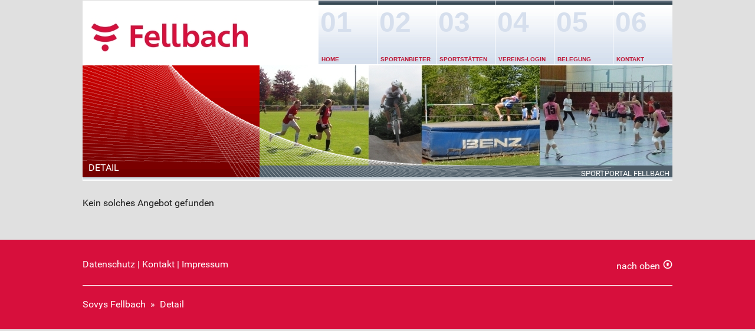

--- FILE ---
content_type: text/html; charset=utf-8
request_url: https://sportportal.fellbach.de/sportangebote/detail/leistungsturnen-maedchen-8-12-jahre-ligamannschaft.html
body_size: 2040
content:
<?xml version="1.0" encoding="utf-8"?>
<!DOCTYPE html
    PUBLIC "-//W3C//DTD XHTML 1.0 Transitional//EN"
    "http://www.w3.org/TR/xhtml1/DTD/xhtml1-transitional.dtd">
<html xml:lang="en" lang="en" xmlns="http://www.w3.org/1999/xhtml">
<head>

<meta http-equiv="Content-Type" content="text/html; charset=utf-8" />
<!-- 
	This website is powered by TYPO3 - inspiring people to share!
	TYPO3 is a free open source Content Management Framework initially created by Kasper Skaarhoj and licensed under GNU/GPL.
	TYPO3 is copyright 1998-2020 of Kasper Skaarhoj. Extensions are copyright of their respective owners.
	Information and contribution at http://typo3.org/
-->

<base href="https://sportportal.fellbach.de" />


<meta name="generator" content="TYPO3 CMS" />


<link rel="stylesheet" type="text/css" href="typo3temp/stylesheet_aa9efe6484.css?1700305169" media="all" />
<link rel="stylesheet" type="text/css" href="fileadmin/templates/assets/css/style.css?1488818243" media="all" />
<link rel="stylesheet" type="text/css" href="fileadmin/templates/assets/css/theme-fellbach.css?1634042568" media="all" />
<link rel="stylesheet" type="text/css" href="fileadmin/templates/assets/css/custom.css?1747294702" media="all" />



<script src="fileadmin/templates/assets/js/jquery.min.js?1487605168" type="text/javascript"></script>
<script src="fileadmin/templates/assets/js/slick.min.js?1487605169" type="text/javascript"></script>
<script src="fileadmin/templates/assets/js/bootstrap.min.js?1487605165" type="text/javascript"></script>
<script src="fileadmin/templates/assets/js/foundation.js?1487605165" type="text/javascript"></script>
<script src="fileadmin/templates/assets/js/foundation.topbar.js?1487605165" type="text/javascript"></script>
<script src="fileadmin/templates/assets/js/jquery.equalheights.js?1487605168" type="text/javascript"></script>
<script src="fileadmin/templates/assets/js/tablesaw.stackonly.js?1487605169" type="text/javascript"></script>
<script src="fileadmin/templates/assets/js/bootstrap-combobox.js?1487605165" type="text/javascript"></script>
<script src="fileadmin/templates/assets/js/jquery.multi-select.js?1487605168" type="text/javascript"></script>
<script src="fileadmin/templates/assets/js/tinymce/tinymce.min.js?1487605188" type="text/javascript"></script>
<script src="fileadmin/templates/assets/js/jquery.filer.min.js?1487605168" type="text/javascript"></script>
<script src="fileadmin/templates/assets/js/main.js?1518694342" type="text/javascript"></script>
<script src="typo3temp/javascript_9a38f34785.js?1700305169" type="text/javascript"></script>


<title>: Detail&nbsp;&#124; Sportportal Fellbach</title><meta http-equiv="X-UA-Compatible" content="IE=edge" />
<meta name="viewport" content="width=device-width, initial-scale=1" />
</head>
<body>
<html data-namespace-typo3-fluid="true" lang="en" xmlns="http://www.w3.org/1999/xhtml" xmlns:f="http://typo3.org/ns/fluid/ViewHelpers">

<nav class="top-bar navbar--static--top full-border gray" data-options="back_text: Zurück" data-topbar="" role="navigation">
  <div class="container">
    <ul class="title-area">
      <li class="name"><div itemscope="" itemtype="http://schema.org/Organization">
       <a itemprop="url" href="/" class="navbar__brand" title="Sportportal Fellbach">
       <img src="fileadmin/templates/inc/fellbach-logo.jpg" itemprop="logo" alt="Sportportal Fellbach" title="Sportportal Fellbach" />
   </a>
</div></li>

      <li class="toggle-topbar">
        <a href="sportangebote/detail/leistungsturnen-maedchen-8-12-jahre-ligamannschaft.html#">
          <span class="sr-only">Navigation ein-/ausblenden</span>
          <span class="icon-bar"></span>
          <span class="icon-bar"></span>
          <span class="icon-bar"></span>
        </a>
      </li>
    </ul>

    <ul class="meta-navigation navbar-right">
      <div class="uppernav"><a href="impressum.html" title="Impressum">Impressum</a></div>
    </ul>

    <div class="top-bar-section">
      <ul class="right"><li><a href="index.html">Home</a></li><li><a href="sportanbieter.html">Sportanbieter</a></li><li><a href="sportstaetten.html">Sportstätten</a></li><li><a href="vereins-login.html">Vereins-Login</a></li><li><a href="belegung.html">Belegung</a></li><li><a href="kontakt.html">Kontakt</a></li></ul>
    </div>
  </div>
</nav>

<div class="old-nav">
  <div class="wrapper">
    <div id="head">
      <div id="logo"><div itemscope="" itemtype="http://schema.org/Organization">
       <a itemprop="url" href="/" class="navbar__brand" title="Sportportal Fellbach">
       <img src="fileadmin/templates/inc/fellbach-logo.jpg" itemprop="logo" alt="Sportportal Fellbach" title="Sportportal Fellbach" />
   </a>
</div></div>
      <div id="mainnav">
        <ul><li class="home"><a href="index.html" title="Home">Home</a></li><li><a href="sportanbieter.html" title="Sportanbieter">Sportanbieter</a></li><li><a href="sportstaetten.html" title="Sportstätten">Sportstätten</a></li><li><a href="vereins-login.html" title="Vereins-Login">Vereins-Login</a></li><li><a href="belegung.html" title="Belegung">Belegung</a></li><li><a href="kontakt.html" title="Kontakt">Kontakt</a></li></ul>
      </div>
      <div id="keyvisual-box">
        <div id="red-placeholder">
          <span class="title">Detail</span>
        </div>
        <div id="keyvisual-wrap">
          <div id="keyvisual">
            <img src="/fileadmin/templates/inc/kv-1.jpg" alt="" /><div class="overlay"></div>
          </div>
          <div id="keyvisual-bottomline">
						<span class="fellbach-title">
							Sportportal Fellbach
						</span>
          </div>
        </div>
      </div>
    </div>
  </div>
</div>

<div class="container">
  <div class="row">
    <div class="col-sm-12">
      <div></div>
      <div><div class="transparentbox"></div></div>
      <div></div>
    </div>
  </div>
  <div class="row">
    <div class="main col-sm-8">
      <div></div>
      <div><p class="note">Kein solches Angebot gefunden</p></div>
      <div></div>
    </div>
    <aside class="col-sm-4">
      <div></div>
      <div></div>
      <div></div>
    </aside>
  </div>
</div>

<footer class="footerwrapper">
  <div class="wrapper footercontent">
    <div class="footerleft">
      <div class="footerlinks"><a href="datenschutz.html" title="Datenschutz">Datenschutz</a>&nbsp;&#124;&nbsp;<a href="kontakt.html" title="Kontakt">Kontakt</a>&nbsp;&#124;&nbsp;<a href="impressum.html" title="Impressum">Impressum</a></div>
    </div>
    <div class="footerright">
      <a class="totop" href="sportangebote/detail/leistungsturnen-maedchen-8-12-jahre-ligamannschaft.html#pagetop">nach oben</a>
    </div>
    <div id="rootline">
      <div xmlns:v="http://rdf.data-vocabulary.org/#"><span typeof="v:Breadcrumb"><a href="index.html" target="_top" title="Sovys Fellbach" rel="v:url" property="v:title">Sovys Fellbach</a></span>&nbsp; » &nbsp;<span typeof="v:Breadcrumb"><a href="sportangebote/detail.html" target="_top" title="Detail" rel="v:url" property="v:title">Detail</a></span></div>
    </div>
  </div>
</footer>



</html>




</body>
</html>

--- FILE ---
content_type: text/css
request_url: https://sportportal.fellbach.de/fileadmin/templates/assets/css/style.css?1488818243
body_size: 60934
content:
@charset "UTF-8";
/*!
 * animate.css -http://daneden.me/animate
 * Version - 3.5.0
 * Licensed under the MIT license - http://opensource.org/licenses/MIT
 *
 * Copyright (c) 2016 Daniel Eden
 */
.animated {
  -webkit-animation-duration: 1s;
  animation-duration: 1s;
  -webkit-animation-fill-mode: both;
  animation-fill-mode: both; }

.animated.infinite {
  -webkit-animation-iteration-count: infinite;
  animation-iteration-count: infinite; }

.animated.hinge {
  -webkit-animation-duration: 2s;
  animation-duration: 2s; }

.animated.flipOutX,
.animated.flipOutY,
.animated.bounceIn,
.animated.bounceOut {
  -webkit-animation-duration: .75s;
  animation-duration: .75s; }

@-webkit-keyframes bounce {
  from, 20%, 53%, 80%, to {
    -webkit-animation-timing-function: cubic-bezier(0.215, 0.61, 0.355, 1);
    animation-timing-function: cubic-bezier(0.215, 0.61, 0.355, 1);
    -webkit-transform: translate3d(0, 0, 0);
    transform: translate3d(0, 0, 0); }
  40%, 43% {
    -webkit-animation-timing-function: cubic-bezier(0.755, 0.05, 0.855, 0.06);
    animation-timing-function: cubic-bezier(0.755, 0.05, 0.855, 0.06);
    -webkit-transform: translate3d(0, -30px, 0);
    transform: translate3d(0, -30px, 0); }
  70% {
    -webkit-animation-timing-function: cubic-bezier(0.755, 0.05, 0.855, 0.06);
    animation-timing-function: cubic-bezier(0.755, 0.05, 0.855, 0.06);
    -webkit-transform: translate3d(0, -15px, 0);
    transform: translate3d(0, -15px, 0); }
  90% {
    -webkit-transform: translate3d(0, -4px, 0);
    transform: translate3d(0, -4px, 0); } }

@keyframes bounce {
  from, 20%, 53%, 80%, to {
    -webkit-animation-timing-function: cubic-bezier(0.215, 0.61, 0.355, 1);
    animation-timing-function: cubic-bezier(0.215, 0.61, 0.355, 1);
    -webkit-transform: translate3d(0, 0, 0);
    transform: translate3d(0, 0, 0); }
  40%, 43% {
    -webkit-animation-timing-function: cubic-bezier(0.755, 0.05, 0.855, 0.06);
    animation-timing-function: cubic-bezier(0.755, 0.05, 0.855, 0.06);
    -webkit-transform: translate3d(0, -30px, 0);
    transform: translate3d(0, -30px, 0); }
  70% {
    -webkit-animation-timing-function: cubic-bezier(0.755, 0.05, 0.855, 0.06);
    animation-timing-function: cubic-bezier(0.755, 0.05, 0.855, 0.06);
    -webkit-transform: translate3d(0, -15px, 0);
    transform: translate3d(0, -15px, 0); }
  90% {
    -webkit-transform: translate3d(0, -4px, 0);
    transform: translate3d(0, -4px, 0); } }

.bounce {
  -webkit-animation-name: bounce;
  animation-name: bounce;
  -webkit-transform-origin: center bottom;
  transform-origin: center bottom; }

@-webkit-keyframes flash {
  from, 50%, to {
    opacity: 1; }
  25%, 75% {
    opacity: 0; } }

@keyframes flash {
  from, 50%, to {
    opacity: 1; }
  25%, 75% {
    opacity: 0; } }

.flash {
  -webkit-animation-name: flash;
  animation-name: flash; }

/* originally authored by Nick Pettit - https://github.com/nickpettit/glide */
@-webkit-keyframes pulse {
  from {
    -webkit-transform: scale3d(1, 1, 1);
    transform: scale3d(1, 1, 1); }
  50% {
    -webkit-transform: scale3d(1.05, 1.05, 1.05);
    transform: scale3d(1.05, 1.05, 1.05); }
  to {
    -webkit-transform: scale3d(1, 1, 1);
    transform: scale3d(1, 1, 1); } }

@keyframes pulse {
  from {
    -webkit-transform: scale3d(1, 1, 1);
    transform: scale3d(1, 1, 1); }
  50% {
    -webkit-transform: scale3d(1.05, 1.05, 1.05);
    transform: scale3d(1.05, 1.05, 1.05); }
  to {
    -webkit-transform: scale3d(1, 1, 1);
    transform: scale3d(1, 1, 1); } }

.pulse {
  -webkit-animation-name: pulse;
  animation-name: pulse; }

@-webkit-keyframes rubberBand {
  from {
    -webkit-transform: scale3d(1, 1, 1);
    transform: scale3d(1, 1, 1); }
  30% {
    -webkit-transform: scale3d(1.25, 0.75, 1);
    transform: scale3d(1.25, 0.75, 1); }
  40% {
    -webkit-transform: scale3d(0.75, 1.25, 1);
    transform: scale3d(0.75, 1.25, 1); }
  50% {
    -webkit-transform: scale3d(1.15, 0.85, 1);
    transform: scale3d(1.15, 0.85, 1); }
  65% {
    -webkit-transform: scale3d(0.95, 1.05, 1);
    transform: scale3d(0.95, 1.05, 1); }
  75% {
    -webkit-transform: scale3d(1.05, 0.95, 1);
    transform: scale3d(1.05, 0.95, 1); }
  to {
    -webkit-transform: scale3d(1, 1, 1);
    transform: scale3d(1, 1, 1); } }

@keyframes rubberBand {
  from {
    -webkit-transform: scale3d(1, 1, 1);
    transform: scale3d(1, 1, 1); }
  30% {
    -webkit-transform: scale3d(1.25, 0.75, 1);
    transform: scale3d(1.25, 0.75, 1); }
  40% {
    -webkit-transform: scale3d(0.75, 1.25, 1);
    transform: scale3d(0.75, 1.25, 1); }
  50% {
    -webkit-transform: scale3d(1.15, 0.85, 1);
    transform: scale3d(1.15, 0.85, 1); }
  65% {
    -webkit-transform: scale3d(0.95, 1.05, 1);
    transform: scale3d(0.95, 1.05, 1); }
  75% {
    -webkit-transform: scale3d(1.05, 0.95, 1);
    transform: scale3d(1.05, 0.95, 1); }
  to {
    -webkit-transform: scale3d(1, 1, 1);
    transform: scale3d(1, 1, 1); } }

.rubberBand {
  -webkit-animation-name: rubberBand;
  animation-name: rubberBand; }

@-webkit-keyframes shake {
  from, to {
    -webkit-transform: translate3d(0, 0, 0);
    transform: translate3d(0, 0, 0); }
  10%, 30%, 50%, 70%, 90% {
    -webkit-transform: translate3d(-10px, 0, 0);
    transform: translate3d(-10px, 0, 0); }
  20%, 40%, 60%, 80% {
    -webkit-transform: translate3d(10px, 0, 0);
    transform: translate3d(10px, 0, 0); } }

@keyframes shake {
  from, to {
    -webkit-transform: translate3d(0, 0, 0);
    transform: translate3d(0, 0, 0); }
  10%, 30%, 50%, 70%, 90% {
    -webkit-transform: translate3d(-10px, 0, 0);
    transform: translate3d(-10px, 0, 0); }
  20%, 40%, 60%, 80% {
    -webkit-transform: translate3d(10px, 0, 0);
    transform: translate3d(10px, 0, 0); } }

.shake {
  -webkit-animation-name: shake;
  animation-name: shake; }

@-webkit-keyframes headShake {
  0% {
    -webkit-transform: translateX(0);
    transform: translateX(0); }
  6.5% {
    -webkit-transform: translateX(-6px) rotateY(-9deg);
    transform: translateX(-6px) rotateY(-9deg); }
  18.5% {
    -webkit-transform: translateX(5px) rotateY(7deg);
    transform: translateX(5px) rotateY(7deg); }
  31.5% {
    -webkit-transform: translateX(-3px) rotateY(-5deg);
    transform: translateX(-3px) rotateY(-5deg); }
  43.5% {
    -webkit-transform: translateX(2px) rotateY(3deg);
    transform: translateX(2px) rotateY(3deg); }
  50% {
    -webkit-transform: translateX(0);
    transform: translateX(0); } }

@keyframes headShake {
  0% {
    -webkit-transform: translateX(0);
    transform: translateX(0); }
  6.5% {
    -webkit-transform: translateX(-6px) rotateY(-9deg);
    transform: translateX(-6px) rotateY(-9deg); }
  18.5% {
    -webkit-transform: translateX(5px) rotateY(7deg);
    transform: translateX(5px) rotateY(7deg); }
  31.5% {
    -webkit-transform: translateX(-3px) rotateY(-5deg);
    transform: translateX(-3px) rotateY(-5deg); }
  43.5% {
    -webkit-transform: translateX(2px) rotateY(3deg);
    transform: translateX(2px) rotateY(3deg); }
  50% {
    -webkit-transform: translateX(0);
    transform: translateX(0); } }

.headShake {
  -webkit-animation-timing-function: ease-in-out;
  animation-timing-function: ease-in-out;
  -webkit-animation-name: headShake;
  animation-name: headShake; }

@-webkit-keyframes swing {
  20% {
    -webkit-transform: rotate3d(0, 0, 1, 15deg);
    transform: rotate3d(0, 0, 1, 15deg); }
  40% {
    -webkit-transform: rotate3d(0, 0, 1, -10deg);
    transform: rotate3d(0, 0, 1, -10deg); }
  60% {
    -webkit-transform: rotate3d(0, 0, 1, 5deg);
    transform: rotate3d(0, 0, 1, 5deg); }
  80% {
    -webkit-transform: rotate3d(0, 0, 1, -5deg);
    transform: rotate3d(0, 0, 1, -5deg); }
  to {
    -webkit-transform: rotate3d(0, 0, 1, 0deg);
    transform: rotate3d(0, 0, 1, 0deg); } }

@keyframes swing {
  20% {
    -webkit-transform: rotate3d(0, 0, 1, 15deg);
    transform: rotate3d(0, 0, 1, 15deg); }
  40% {
    -webkit-transform: rotate3d(0, 0, 1, -10deg);
    transform: rotate3d(0, 0, 1, -10deg); }
  60% {
    -webkit-transform: rotate3d(0, 0, 1, 5deg);
    transform: rotate3d(0, 0, 1, 5deg); }
  80% {
    -webkit-transform: rotate3d(0, 0, 1, -5deg);
    transform: rotate3d(0, 0, 1, -5deg); }
  to {
    -webkit-transform: rotate3d(0, 0, 1, 0deg);
    transform: rotate3d(0, 0, 1, 0deg); } }

.swing {
  -webkit-transform-origin: top center;
  transform-origin: top center;
  -webkit-animation-name: swing;
  animation-name: swing; }

@-webkit-keyframes tada {
  from {
    -webkit-transform: scale3d(1, 1, 1);
    transform: scale3d(1, 1, 1); }
  10%, 20% {
    -webkit-transform: scale3d(0.9, 0.9, 0.9) rotate3d(0, 0, 1, -3deg);
    transform: scale3d(0.9, 0.9, 0.9) rotate3d(0, 0, 1, -3deg); }
  30%, 50%, 70%, 90% {
    -webkit-transform: scale3d(1.1, 1.1, 1.1) rotate3d(0, 0, 1, 3deg);
    transform: scale3d(1.1, 1.1, 1.1) rotate3d(0, 0, 1, 3deg); }
  40%, 60%, 80% {
    -webkit-transform: scale3d(1.1, 1.1, 1.1) rotate3d(0, 0, 1, -3deg);
    transform: scale3d(1.1, 1.1, 1.1) rotate3d(0, 0, 1, -3deg); }
  to {
    -webkit-transform: scale3d(1, 1, 1);
    transform: scale3d(1, 1, 1); } }

@keyframes tada {
  from {
    -webkit-transform: scale3d(1, 1, 1);
    transform: scale3d(1, 1, 1); }
  10%, 20% {
    -webkit-transform: scale3d(0.9, 0.9, 0.9) rotate3d(0, 0, 1, -3deg);
    transform: scale3d(0.9, 0.9, 0.9) rotate3d(0, 0, 1, -3deg); }
  30%, 50%, 70%, 90% {
    -webkit-transform: scale3d(1.1, 1.1, 1.1) rotate3d(0, 0, 1, 3deg);
    transform: scale3d(1.1, 1.1, 1.1) rotate3d(0, 0, 1, 3deg); }
  40%, 60%, 80% {
    -webkit-transform: scale3d(1.1, 1.1, 1.1) rotate3d(0, 0, 1, -3deg);
    transform: scale3d(1.1, 1.1, 1.1) rotate3d(0, 0, 1, -3deg); }
  to {
    -webkit-transform: scale3d(1, 1, 1);
    transform: scale3d(1, 1, 1); } }

.tada {
  -webkit-animation-name: tada;
  animation-name: tada; }

/* originally authored by Nick Pettit - https://github.com/nickpettit/glide */
@-webkit-keyframes wobble {
  from {
    -webkit-transform: none;
    transform: none; }
  15% {
    -webkit-transform: translate3d(-25%, 0, 0) rotate3d(0, 0, 1, -5deg);
    transform: translate3d(-25%, 0, 0) rotate3d(0, 0, 1, -5deg); }
  30% {
    -webkit-transform: translate3d(20%, 0, 0) rotate3d(0, 0, 1, 3deg);
    transform: translate3d(20%, 0, 0) rotate3d(0, 0, 1, 3deg); }
  45% {
    -webkit-transform: translate3d(-15%, 0, 0) rotate3d(0, 0, 1, -3deg);
    transform: translate3d(-15%, 0, 0) rotate3d(0, 0, 1, -3deg); }
  60% {
    -webkit-transform: translate3d(10%, 0, 0) rotate3d(0, 0, 1, 2deg);
    transform: translate3d(10%, 0, 0) rotate3d(0, 0, 1, 2deg); }
  75% {
    -webkit-transform: translate3d(-5%, 0, 0) rotate3d(0, 0, 1, -1deg);
    transform: translate3d(-5%, 0, 0) rotate3d(0, 0, 1, -1deg); }
  to {
    -webkit-transform: none;
    transform: none; } }

@keyframes wobble {
  from {
    -webkit-transform: none;
    transform: none; }
  15% {
    -webkit-transform: translate3d(-25%, 0, 0) rotate3d(0, 0, 1, -5deg);
    transform: translate3d(-25%, 0, 0) rotate3d(0, 0, 1, -5deg); }
  30% {
    -webkit-transform: translate3d(20%, 0, 0) rotate3d(0, 0, 1, 3deg);
    transform: translate3d(20%, 0, 0) rotate3d(0, 0, 1, 3deg); }
  45% {
    -webkit-transform: translate3d(-15%, 0, 0) rotate3d(0, 0, 1, -3deg);
    transform: translate3d(-15%, 0, 0) rotate3d(0, 0, 1, -3deg); }
  60% {
    -webkit-transform: translate3d(10%, 0, 0) rotate3d(0, 0, 1, 2deg);
    transform: translate3d(10%, 0, 0) rotate3d(0, 0, 1, 2deg); }
  75% {
    -webkit-transform: translate3d(-5%, 0, 0) rotate3d(0, 0, 1, -1deg);
    transform: translate3d(-5%, 0, 0) rotate3d(0, 0, 1, -1deg); }
  to {
    -webkit-transform: none;
    transform: none; } }

.wobble {
  -webkit-animation-name: wobble;
  animation-name: wobble; }

@-webkit-keyframes jello {
  from, 11.1%, to {
    -webkit-transform: none;
    transform: none; }
  22.2% {
    -webkit-transform: skewX(-12.5deg) skewY(-12.5deg);
    transform: skewX(-12.5deg) skewY(-12.5deg); }
  33.3% {
    -webkit-transform: skewX(6.25deg) skewY(6.25deg);
    transform: skewX(6.25deg) skewY(6.25deg); }
  44.4% {
    -webkit-transform: skewX(-3.125deg) skewY(-3.125deg);
    transform: skewX(-3.125deg) skewY(-3.125deg); }
  55.5% {
    -webkit-transform: skewX(1.5625deg) skewY(1.5625deg);
    transform: skewX(1.5625deg) skewY(1.5625deg); }
  66.6% {
    -webkit-transform: skewX(-0.78125deg) skewY(-0.78125deg);
    transform: skewX(-0.78125deg) skewY(-0.78125deg); }
  77.7% {
    -webkit-transform: skewX(0.390625deg) skewY(0.390625deg);
    transform: skewX(0.390625deg) skewY(0.390625deg); }
  88.8% {
    -webkit-transform: skewX(-0.1953125deg) skewY(-0.1953125deg);
    transform: skewX(-0.1953125deg) skewY(-0.1953125deg); } }

@keyframes jello {
  from, 11.1%, to {
    -webkit-transform: none;
    transform: none; }
  22.2% {
    -webkit-transform: skewX(-12.5deg) skewY(-12.5deg);
    transform: skewX(-12.5deg) skewY(-12.5deg); }
  33.3% {
    -webkit-transform: skewX(6.25deg) skewY(6.25deg);
    transform: skewX(6.25deg) skewY(6.25deg); }
  44.4% {
    -webkit-transform: skewX(-3.125deg) skewY(-3.125deg);
    transform: skewX(-3.125deg) skewY(-3.125deg); }
  55.5% {
    -webkit-transform: skewX(1.5625deg) skewY(1.5625deg);
    transform: skewX(1.5625deg) skewY(1.5625deg); }
  66.6% {
    -webkit-transform: skewX(-0.78125deg) skewY(-0.78125deg);
    transform: skewX(-0.78125deg) skewY(-0.78125deg); }
  77.7% {
    -webkit-transform: skewX(0.390625deg) skewY(0.390625deg);
    transform: skewX(0.390625deg) skewY(0.390625deg); }
  88.8% {
    -webkit-transform: skewX(-0.1953125deg) skewY(-0.1953125deg);
    transform: skewX(-0.1953125deg) skewY(-0.1953125deg); } }

.jello {
  -webkit-animation-name: jello;
  animation-name: jello;
  -webkit-transform-origin: center;
  transform-origin: center; }

@-webkit-keyframes bounceIn {
  from, 20%, 40%, 60%, 80%, to {
    -webkit-animation-timing-function: cubic-bezier(0.215, 0.61, 0.355, 1);
    animation-timing-function: cubic-bezier(0.215, 0.61, 0.355, 1); }
  0% {
    opacity: 0;
    -webkit-transform: scale3d(0.3, 0.3, 0.3);
    transform: scale3d(0.3, 0.3, 0.3); }
  20% {
    -webkit-transform: scale3d(1.1, 1.1, 1.1);
    transform: scale3d(1.1, 1.1, 1.1); }
  40% {
    -webkit-transform: scale3d(0.9, 0.9, 0.9);
    transform: scale3d(0.9, 0.9, 0.9); }
  60% {
    opacity: 1;
    -webkit-transform: scale3d(1.03, 1.03, 1.03);
    transform: scale3d(1.03, 1.03, 1.03); }
  80% {
    -webkit-transform: scale3d(0.97, 0.97, 0.97);
    transform: scale3d(0.97, 0.97, 0.97); }
  to {
    opacity: 1;
    -webkit-transform: scale3d(1, 1, 1);
    transform: scale3d(1, 1, 1); } }

@keyframes bounceIn {
  from, 20%, 40%, 60%, 80%, to {
    -webkit-animation-timing-function: cubic-bezier(0.215, 0.61, 0.355, 1);
    animation-timing-function: cubic-bezier(0.215, 0.61, 0.355, 1); }
  0% {
    opacity: 0;
    -webkit-transform: scale3d(0.3, 0.3, 0.3);
    transform: scale3d(0.3, 0.3, 0.3); }
  20% {
    -webkit-transform: scale3d(1.1, 1.1, 1.1);
    transform: scale3d(1.1, 1.1, 1.1); }
  40% {
    -webkit-transform: scale3d(0.9, 0.9, 0.9);
    transform: scale3d(0.9, 0.9, 0.9); }
  60% {
    opacity: 1;
    -webkit-transform: scale3d(1.03, 1.03, 1.03);
    transform: scale3d(1.03, 1.03, 1.03); }
  80% {
    -webkit-transform: scale3d(0.97, 0.97, 0.97);
    transform: scale3d(0.97, 0.97, 0.97); }
  to {
    opacity: 1;
    -webkit-transform: scale3d(1, 1, 1);
    transform: scale3d(1, 1, 1); } }

.bounceIn {
  -webkit-animation-name: bounceIn;
  animation-name: bounceIn; }

@-webkit-keyframes bounceInDown {
  from, 60%, 75%, 90%, to {
    -webkit-animation-timing-function: cubic-bezier(0.215, 0.61, 0.355, 1);
    animation-timing-function: cubic-bezier(0.215, 0.61, 0.355, 1); }
  0% {
    opacity: 0;
    -webkit-transform: translate3d(0, -3000px, 0);
    transform: translate3d(0, -3000px, 0); }
  60% {
    opacity: 1;
    -webkit-transform: translate3d(0, 25px, 0);
    transform: translate3d(0, 25px, 0); }
  75% {
    -webkit-transform: translate3d(0, -10px, 0);
    transform: translate3d(0, -10px, 0); }
  90% {
    -webkit-transform: translate3d(0, 5px, 0);
    transform: translate3d(0, 5px, 0); }
  to {
    -webkit-transform: none;
    transform: none; } }

@keyframes bounceInDown {
  from, 60%, 75%, 90%, to {
    -webkit-animation-timing-function: cubic-bezier(0.215, 0.61, 0.355, 1);
    animation-timing-function: cubic-bezier(0.215, 0.61, 0.355, 1); }
  0% {
    opacity: 0;
    -webkit-transform: translate3d(0, -3000px, 0);
    transform: translate3d(0, -3000px, 0); }
  60% {
    opacity: 1;
    -webkit-transform: translate3d(0, 25px, 0);
    transform: translate3d(0, 25px, 0); }
  75% {
    -webkit-transform: translate3d(0, -10px, 0);
    transform: translate3d(0, -10px, 0); }
  90% {
    -webkit-transform: translate3d(0, 5px, 0);
    transform: translate3d(0, 5px, 0); }
  to {
    -webkit-transform: none;
    transform: none; } }

.bounceInDown {
  -webkit-animation-name: bounceInDown;
  animation-name: bounceInDown; }

@-webkit-keyframes bounceInLeft {
  from, 60%, 75%, 90%, to {
    -webkit-animation-timing-function: cubic-bezier(0.215, 0.61, 0.355, 1);
    animation-timing-function: cubic-bezier(0.215, 0.61, 0.355, 1); }
  0% {
    opacity: 0;
    -webkit-transform: translate3d(-3000px, 0, 0);
    transform: translate3d(-3000px, 0, 0); }
  60% {
    opacity: 1;
    -webkit-transform: translate3d(25px, 0, 0);
    transform: translate3d(25px, 0, 0); }
  75% {
    -webkit-transform: translate3d(-10px, 0, 0);
    transform: translate3d(-10px, 0, 0); }
  90% {
    -webkit-transform: translate3d(5px, 0, 0);
    transform: translate3d(5px, 0, 0); }
  to {
    -webkit-transform: none;
    transform: none; } }

@keyframes bounceInLeft {
  from, 60%, 75%, 90%, to {
    -webkit-animation-timing-function: cubic-bezier(0.215, 0.61, 0.355, 1);
    animation-timing-function: cubic-bezier(0.215, 0.61, 0.355, 1); }
  0% {
    opacity: 0;
    -webkit-transform: translate3d(-3000px, 0, 0);
    transform: translate3d(-3000px, 0, 0); }
  60% {
    opacity: 1;
    -webkit-transform: translate3d(25px, 0, 0);
    transform: translate3d(25px, 0, 0); }
  75% {
    -webkit-transform: translate3d(-10px, 0, 0);
    transform: translate3d(-10px, 0, 0); }
  90% {
    -webkit-transform: translate3d(5px, 0, 0);
    transform: translate3d(5px, 0, 0); }
  to {
    -webkit-transform: none;
    transform: none; } }

.bounceInLeft {
  -webkit-animation-name: bounceInLeft;
  animation-name: bounceInLeft; }

@-webkit-keyframes bounceInRight {
  from, 60%, 75%, 90%, to {
    -webkit-animation-timing-function: cubic-bezier(0.215, 0.61, 0.355, 1);
    animation-timing-function: cubic-bezier(0.215, 0.61, 0.355, 1); }
  from {
    opacity: 0;
    -webkit-transform: translate3d(3000px, 0, 0);
    transform: translate3d(3000px, 0, 0); }
  60% {
    opacity: 1;
    -webkit-transform: translate3d(-25px, 0, 0);
    transform: translate3d(-25px, 0, 0); }
  75% {
    -webkit-transform: translate3d(10px, 0, 0);
    transform: translate3d(10px, 0, 0); }
  90% {
    -webkit-transform: translate3d(-5px, 0, 0);
    transform: translate3d(-5px, 0, 0); }
  to {
    -webkit-transform: none;
    transform: none; } }

@keyframes bounceInRight {
  from, 60%, 75%, 90%, to {
    -webkit-animation-timing-function: cubic-bezier(0.215, 0.61, 0.355, 1);
    animation-timing-function: cubic-bezier(0.215, 0.61, 0.355, 1); }
  from {
    opacity: 0;
    -webkit-transform: translate3d(3000px, 0, 0);
    transform: translate3d(3000px, 0, 0); }
  60% {
    opacity: 1;
    -webkit-transform: translate3d(-25px, 0, 0);
    transform: translate3d(-25px, 0, 0); }
  75% {
    -webkit-transform: translate3d(10px, 0, 0);
    transform: translate3d(10px, 0, 0); }
  90% {
    -webkit-transform: translate3d(-5px, 0, 0);
    transform: translate3d(-5px, 0, 0); }
  to {
    -webkit-transform: none;
    transform: none; } }

.bounceInRight {
  -webkit-animation-name: bounceInRight;
  animation-name: bounceInRight; }

@-webkit-keyframes bounceInUp {
  from, 60%, 75%, 90%, to {
    -webkit-animation-timing-function: cubic-bezier(0.215, 0.61, 0.355, 1);
    animation-timing-function: cubic-bezier(0.215, 0.61, 0.355, 1); }
  from {
    opacity: 0;
    -webkit-transform: translate3d(0, 3000px, 0);
    transform: translate3d(0, 3000px, 0); }
  60% {
    opacity: 1;
    -webkit-transform: translate3d(0, -20px, 0);
    transform: translate3d(0, -20px, 0); }
  75% {
    -webkit-transform: translate3d(0, 10px, 0);
    transform: translate3d(0, 10px, 0); }
  90% {
    -webkit-transform: translate3d(0, -5px, 0);
    transform: translate3d(0, -5px, 0); }
  to {
    -webkit-transform: translate3d(0, 0, 0);
    transform: translate3d(0, 0, 0); } }

@keyframes bounceInUp {
  from, 60%, 75%, 90%, to {
    -webkit-animation-timing-function: cubic-bezier(0.215, 0.61, 0.355, 1);
    animation-timing-function: cubic-bezier(0.215, 0.61, 0.355, 1); }
  from {
    opacity: 0;
    -webkit-transform: translate3d(0, 3000px, 0);
    transform: translate3d(0, 3000px, 0); }
  60% {
    opacity: 1;
    -webkit-transform: translate3d(0, -20px, 0);
    transform: translate3d(0, -20px, 0); }
  75% {
    -webkit-transform: translate3d(0, 10px, 0);
    transform: translate3d(0, 10px, 0); }
  90% {
    -webkit-transform: translate3d(0, -5px, 0);
    transform: translate3d(0, -5px, 0); }
  to {
    -webkit-transform: translate3d(0, 0, 0);
    transform: translate3d(0, 0, 0); } }

.bounceInUp {
  -webkit-animation-name: bounceInUp;
  animation-name: bounceInUp; }

@-webkit-keyframes bounceOut {
  20% {
    -webkit-transform: scale3d(0.9, 0.9, 0.9);
    transform: scale3d(0.9, 0.9, 0.9); }
  50%, 55% {
    opacity: 1;
    -webkit-transform: scale3d(1.1, 1.1, 1.1);
    transform: scale3d(1.1, 1.1, 1.1); }
  to {
    opacity: 0;
    -webkit-transform: scale3d(0.3, 0.3, 0.3);
    transform: scale3d(0.3, 0.3, 0.3); } }

@keyframes bounceOut {
  20% {
    -webkit-transform: scale3d(0.9, 0.9, 0.9);
    transform: scale3d(0.9, 0.9, 0.9); }
  50%, 55% {
    opacity: 1;
    -webkit-transform: scale3d(1.1, 1.1, 1.1);
    transform: scale3d(1.1, 1.1, 1.1); }
  to {
    opacity: 0;
    -webkit-transform: scale3d(0.3, 0.3, 0.3);
    transform: scale3d(0.3, 0.3, 0.3); } }

.bounceOut {
  -webkit-animation-name: bounceOut;
  animation-name: bounceOut; }

@-webkit-keyframes bounceOutDown {
  20% {
    -webkit-transform: translate3d(0, 10px, 0);
    transform: translate3d(0, 10px, 0); }
  40%, 45% {
    opacity: 1;
    -webkit-transform: translate3d(0, -20px, 0);
    transform: translate3d(0, -20px, 0); }
  to {
    opacity: 0;
    -webkit-transform: translate3d(0, 2000px, 0);
    transform: translate3d(0, 2000px, 0); } }

@keyframes bounceOutDown {
  20% {
    -webkit-transform: translate3d(0, 10px, 0);
    transform: translate3d(0, 10px, 0); }
  40%, 45% {
    opacity: 1;
    -webkit-transform: translate3d(0, -20px, 0);
    transform: translate3d(0, -20px, 0); }
  to {
    opacity: 0;
    -webkit-transform: translate3d(0, 2000px, 0);
    transform: translate3d(0, 2000px, 0); } }

.bounceOutDown {
  -webkit-animation-name: bounceOutDown;
  animation-name: bounceOutDown; }

@-webkit-keyframes bounceOutLeft {
  20% {
    opacity: 1;
    -webkit-transform: translate3d(20px, 0, 0);
    transform: translate3d(20px, 0, 0); }
  to {
    opacity: 0;
    -webkit-transform: translate3d(-2000px, 0, 0);
    transform: translate3d(-2000px, 0, 0); } }

@keyframes bounceOutLeft {
  20% {
    opacity: 1;
    -webkit-transform: translate3d(20px, 0, 0);
    transform: translate3d(20px, 0, 0); }
  to {
    opacity: 0;
    -webkit-transform: translate3d(-2000px, 0, 0);
    transform: translate3d(-2000px, 0, 0); } }

.bounceOutLeft {
  -webkit-animation-name: bounceOutLeft;
  animation-name: bounceOutLeft; }

@-webkit-keyframes bounceOutRight {
  20% {
    opacity: 1;
    -webkit-transform: translate3d(-20px, 0, 0);
    transform: translate3d(-20px, 0, 0); }
  to {
    opacity: 0;
    -webkit-transform: translate3d(2000px, 0, 0);
    transform: translate3d(2000px, 0, 0); } }

@keyframes bounceOutRight {
  20% {
    opacity: 1;
    -webkit-transform: translate3d(-20px, 0, 0);
    transform: translate3d(-20px, 0, 0); }
  to {
    opacity: 0;
    -webkit-transform: translate3d(2000px, 0, 0);
    transform: translate3d(2000px, 0, 0); } }

.bounceOutRight {
  -webkit-animation-name: bounceOutRight;
  animation-name: bounceOutRight; }

@-webkit-keyframes bounceOutUp {
  20% {
    -webkit-transform: translate3d(0, -10px, 0);
    transform: translate3d(0, -10px, 0); }
  40%, 45% {
    opacity: 1;
    -webkit-transform: translate3d(0, 20px, 0);
    transform: translate3d(0, 20px, 0); }
  to {
    opacity: 0;
    -webkit-transform: translate3d(0, -2000px, 0);
    transform: translate3d(0, -2000px, 0); } }

@keyframes bounceOutUp {
  20% {
    -webkit-transform: translate3d(0, -10px, 0);
    transform: translate3d(0, -10px, 0); }
  40%, 45% {
    opacity: 1;
    -webkit-transform: translate3d(0, 20px, 0);
    transform: translate3d(0, 20px, 0); }
  to {
    opacity: 0;
    -webkit-transform: translate3d(0, -2000px, 0);
    transform: translate3d(0, -2000px, 0); } }

.bounceOutUp {
  -webkit-animation-name: bounceOutUp;
  animation-name: bounceOutUp; }

@-webkit-keyframes fadeIn {
  from {
    opacity: 0; }
  to {
    opacity: 1; } }

@keyframes fadeIn {
  from {
    opacity: 0; }
  to {
    opacity: 1; } }

.fadeIn {
  -webkit-animation-name: fadeIn;
  animation-name: fadeIn; }

@-webkit-keyframes fadeInDown {
  from {
    opacity: 0;
    -webkit-transform: translate3d(0, -100%, 0);
    transform: translate3d(0, -100%, 0); }
  to {
    opacity: 1;
    -webkit-transform: none;
    transform: none; } }

@keyframes fadeInDown {
  from {
    opacity: 0;
    -webkit-transform: translate3d(0, -100%, 0);
    transform: translate3d(0, -100%, 0); }
  to {
    opacity: 1;
    -webkit-transform: none;
    transform: none; } }

.fadeInDown {
  -webkit-animation-name: fadeInDown;
  animation-name: fadeInDown; }

@-webkit-keyframes fadeInDownBig {
  from {
    opacity: 0;
    -webkit-transform: translate3d(0, -2000px, 0);
    transform: translate3d(0, -2000px, 0); }
  to {
    opacity: 1;
    -webkit-transform: none;
    transform: none; } }

@keyframes fadeInDownBig {
  from {
    opacity: 0;
    -webkit-transform: translate3d(0, -2000px, 0);
    transform: translate3d(0, -2000px, 0); }
  to {
    opacity: 1;
    -webkit-transform: none;
    transform: none; } }

.fadeInDownBig {
  -webkit-animation-name: fadeInDownBig;
  animation-name: fadeInDownBig; }

@-webkit-keyframes fadeInLeft {
  from {
    opacity: 0;
    -webkit-transform: translate3d(-100%, 0, 0);
    transform: translate3d(-100%, 0, 0); }
  to {
    opacity: 1;
    -webkit-transform: none;
    transform: none; } }

@keyframes fadeInLeft {
  from {
    opacity: 0;
    -webkit-transform: translate3d(-100%, 0, 0);
    transform: translate3d(-100%, 0, 0); }
  to {
    opacity: 1;
    -webkit-transform: none;
    transform: none; } }

.fadeInLeft {
  -webkit-animation-name: fadeInLeft;
  animation-name: fadeInLeft; }

@-webkit-keyframes fadeInLeftBig {
  from {
    opacity: 0;
    -webkit-transform: translate3d(-2000px, 0, 0);
    transform: translate3d(-2000px, 0, 0); }
  to {
    opacity: 1;
    -webkit-transform: none;
    transform: none; } }

@keyframes fadeInLeftBig {
  from {
    opacity: 0;
    -webkit-transform: translate3d(-2000px, 0, 0);
    transform: translate3d(-2000px, 0, 0); }
  to {
    opacity: 1;
    -webkit-transform: none;
    transform: none; } }

.fadeInLeftBig {
  -webkit-animation-name: fadeInLeftBig;
  animation-name: fadeInLeftBig; }

@-webkit-keyframes fadeInRight {
  from {
    opacity: 0;
    -webkit-transform: translate3d(100%, 0, 0);
    transform: translate3d(100%, 0, 0); }
  to {
    opacity: 1;
    -webkit-transform: none;
    transform: none; } }

@keyframes fadeInRight {
  from {
    opacity: 0;
    -webkit-transform: translate3d(100%, 0, 0);
    transform: translate3d(100%, 0, 0); }
  to {
    opacity: 1;
    -webkit-transform: none;
    transform: none; } }

.fadeInRight {
  -webkit-animation-name: fadeInRight;
  animation-name: fadeInRight; }

@-webkit-keyframes fadeInRightBig {
  from {
    opacity: 0;
    -webkit-transform: translate3d(2000px, 0, 0);
    transform: translate3d(2000px, 0, 0); }
  to {
    opacity: 1;
    -webkit-transform: none;
    transform: none; } }

@keyframes fadeInRightBig {
  from {
    opacity: 0;
    -webkit-transform: translate3d(2000px, 0, 0);
    transform: translate3d(2000px, 0, 0); }
  to {
    opacity: 1;
    -webkit-transform: none;
    transform: none; } }

.fadeInRightBig {
  -webkit-animation-name: fadeInRightBig;
  animation-name: fadeInRightBig; }

@-webkit-keyframes fadeInUp {
  from {
    opacity: 0;
    -webkit-transform: translate3d(0, 100%, 0);
    transform: translate3d(0, 100%, 0); }
  to {
    opacity: 1;
    -webkit-transform: none;
    transform: none; } }

@keyframes fadeInUp {
  from {
    opacity: 0;
    -webkit-transform: translate3d(0, 100%, 0);
    transform: translate3d(0, 100%, 0); }
  to {
    opacity: 1;
    -webkit-transform: none;
    transform: none; } }

.fadeInUp {
  -webkit-animation-name: fadeInUp;
  animation-name: fadeInUp; }

@-webkit-keyframes fadeInUpBig {
  from {
    opacity: 0;
    -webkit-transform: translate3d(0, 2000px, 0);
    transform: translate3d(0, 2000px, 0); }
  to {
    opacity: 1;
    -webkit-transform: none;
    transform: none; } }

@keyframes fadeInUpBig {
  from {
    opacity: 0;
    -webkit-transform: translate3d(0, 2000px, 0);
    transform: translate3d(0, 2000px, 0); }
  to {
    opacity: 1;
    -webkit-transform: none;
    transform: none; } }

.fadeInUpBig {
  -webkit-animation-name: fadeInUpBig;
  animation-name: fadeInUpBig; }

@-webkit-keyframes fadeOut {
  from {
    opacity: 1; }
  to {
    opacity: 0; } }

@keyframes fadeOut {
  from {
    opacity: 1; }
  to {
    opacity: 0; } }

.fadeOut {
  -webkit-animation-name: fadeOut;
  animation-name: fadeOut; }

@-webkit-keyframes fadeOutDown {
  from {
    opacity: 1; }
  to {
    opacity: 0;
    -webkit-transform: translate3d(0, 100%, 0);
    transform: translate3d(0, 100%, 0); } }

@keyframes fadeOutDown {
  from {
    opacity: 1; }
  to {
    opacity: 0;
    -webkit-transform: translate3d(0, 100%, 0);
    transform: translate3d(0, 100%, 0); } }

.fadeOutDown {
  -webkit-animation-name: fadeOutDown;
  animation-name: fadeOutDown; }

@-webkit-keyframes fadeOutDownBig {
  from {
    opacity: 1; }
  to {
    opacity: 0;
    -webkit-transform: translate3d(0, 2000px, 0);
    transform: translate3d(0, 2000px, 0); } }

@keyframes fadeOutDownBig {
  from {
    opacity: 1; }
  to {
    opacity: 0;
    -webkit-transform: translate3d(0, 2000px, 0);
    transform: translate3d(0, 2000px, 0); } }

.fadeOutDownBig {
  -webkit-animation-name: fadeOutDownBig;
  animation-name: fadeOutDownBig; }

@-webkit-keyframes fadeOutLeft {
  from {
    opacity: 1; }
  to {
    opacity: 0;
    -webkit-transform: translate3d(-100%, 0, 0);
    transform: translate3d(-100%, 0, 0); } }

@keyframes fadeOutLeft {
  from {
    opacity: 1; }
  to {
    opacity: 0;
    -webkit-transform: translate3d(-100%, 0, 0);
    transform: translate3d(-100%, 0, 0); } }

.fadeOutLeft {
  -webkit-animation-name: fadeOutLeft;
  animation-name: fadeOutLeft; }

@-webkit-keyframes fadeOutLeftBig {
  from {
    opacity: 1; }
  to {
    opacity: 0;
    -webkit-transform: translate3d(-2000px, 0, 0);
    transform: translate3d(-2000px, 0, 0); } }

@keyframes fadeOutLeftBig {
  from {
    opacity: 1; }
  to {
    opacity: 0;
    -webkit-transform: translate3d(-2000px, 0, 0);
    transform: translate3d(-2000px, 0, 0); } }

.fadeOutLeftBig {
  -webkit-animation-name: fadeOutLeftBig;
  animation-name: fadeOutLeftBig; }

@-webkit-keyframes fadeOutRight {
  from {
    opacity: 1; }
  to {
    opacity: 0;
    -webkit-transform: translate3d(100%, 0, 0);
    transform: translate3d(100%, 0, 0); } }

@keyframes fadeOutRight {
  from {
    opacity: 1; }
  to {
    opacity: 0;
    -webkit-transform: translate3d(100%, 0, 0);
    transform: translate3d(100%, 0, 0); } }

.fadeOutRight {
  -webkit-animation-name: fadeOutRight;
  animation-name: fadeOutRight; }

@-webkit-keyframes fadeOutRightBig {
  from {
    opacity: 1; }
  to {
    opacity: 0;
    -webkit-transform: translate3d(2000px, 0, 0);
    transform: translate3d(2000px, 0, 0); } }

@keyframes fadeOutRightBig {
  from {
    opacity: 1; }
  to {
    opacity: 0;
    -webkit-transform: translate3d(2000px, 0, 0);
    transform: translate3d(2000px, 0, 0); } }

.fadeOutRightBig {
  -webkit-animation-name: fadeOutRightBig;
  animation-name: fadeOutRightBig; }

@-webkit-keyframes fadeOutUp {
  from {
    opacity: 1; }
  to {
    opacity: 0;
    -webkit-transform: translate3d(0, -100%, 0);
    transform: translate3d(0, -100%, 0); } }

@keyframes fadeOutUp {
  from {
    opacity: 1; }
  to {
    opacity: 0;
    -webkit-transform: translate3d(0, -100%, 0);
    transform: translate3d(0, -100%, 0); } }

.fadeOutUp {
  -webkit-animation-name: fadeOutUp;
  animation-name: fadeOutUp; }

@-webkit-keyframes fadeOutUpBig {
  from {
    opacity: 1; }
  to {
    opacity: 0;
    -webkit-transform: translate3d(0, -2000px, 0);
    transform: translate3d(0, -2000px, 0); } }

@keyframes fadeOutUpBig {
  from {
    opacity: 1; }
  to {
    opacity: 0;
    -webkit-transform: translate3d(0, -2000px, 0);
    transform: translate3d(0, -2000px, 0); } }

.fadeOutUpBig {
  -webkit-animation-name: fadeOutUpBig;
  animation-name: fadeOutUpBig; }

@-webkit-keyframes flip {
  from {
    -webkit-transform: perspective(400px) rotate3d(0, 1, 0, -360deg);
    transform: perspective(400px) rotate3d(0, 1, 0, -360deg);
    -webkit-animation-timing-function: ease-out;
    animation-timing-function: ease-out; }
  40% {
    -webkit-transform: perspective(400px) translate3d(0, 0, 150px) rotate3d(0, 1, 0, -190deg);
    transform: perspective(400px) translate3d(0, 0, 150px) rotate3d(0, 1, 0, -190deg);
    -webkit-animation-timing-function: ease-out;
    animation-timing-function: ease-out; }
  50% {
    -webkit-transform: perspective(400px) translate3d(0, 0, 150px) rotate3d(0, 1, 0, -170deg);
    transform: perspective(400px) translate3d(0, 0, 150px) rotate3d(0, 1, 0, -170deg);
    -webkit-animation-timing-function: ease-in;
    animation-timing-function: ease-in; }
  80% {
    -webkit-transform: perspective(400px) scale3d(0.95, 0.95, 0.95);
    transform: perspective(400px) scale3d(0.95, 0.95, 0.95);
    -webkit-animation-timing-function: ease-in;
    animation-timing-function: ease-in; }
  to {
    -webkit-transform: perspective(400px);
    transform: perspective(400px);
    -webkit-animation-timing-function: ease-in;
    animation-timing-function: ease-in; } }

@keyframes flip {
  from {
    -webkit-transform: perspective(400px) rotate3d(0, 1, 0, -360deg);
    transform: perspective(400px) rotate3d(0, 1, 0, -360deg);
    -webkit-animation-timing-function: ease-out;
    animation-timing-function: ease-out; }
  40% {
    -webkit-transform: perspective(400px) translate3d(0, 0, 150px) rotate3d(0, 1, 0, -190deg);
    transform: perspective(400px) translate3d(0, 0, 150px) rotate3d(0, 1, 0, -190deg);
    -webkit-animation-timing-function: ease-out;
    animation-timing-function: ease-out; }
  50% {
    -webkit-transform: perspective(400px) translate3d(0, 0, 150px) rotate3d(0, 1, 0, -170deg);
    transform: perspective(400px) translate3d(0, 0, 150px) rotate3d(0, 1, 0, -170deg);
    -webkit-animation-timing-function: ease-in;
    animation-timing-function: ease-in; }
  80% {
    -webkit-transform: perspective(400px) scale3d(0.95, 0.95, 0.95);
    transform: perspective(400px) scale3d(0.95, 0.95, 0.95);
    -webkit-animation-timing-function: ease-in;
    animation-timing-function: ease-in; }
  to {
    -webkit-transform: perspective(400px);
    transform: perspective(400px);
    -webkit-animation-timing-function: ease-in;
    animation-timing-function: ease-in; } }

.animated.flip {
  -webkit-backface-visibility: visible;
  backface-visibility: visible;
  -webkit-animation-name: flip;
  animation-name: flip; }

@-webkit-keyframes flipInX {
  from {
    -webkit-transform: perspective(400px) rotate3d(1, 0, 0, 90deg);
    transform: perspective(400px) rotate3d(1, 0, 0, 90deg);
    -webkit-animation-timing-function: ease-in;
    animation-timing-function: ease-in;
    opacity: 0; }
  40% {
    -webkit-transform: perspective(400px) rotate3d(1, 0, 0, -20deg);
    transform: perspective(400px) rotate3d(1, 0, 0, -20deg);
    -webkit-animation-timing-function: ease-in;
    animation-timing-function: ease-in; }
  60% {
    -webkit-transform: perspective(400px) rotate3d(1, 0, 0, 10deg);
    transform: perspective(400px) rotate3d(1, 0, 0, 10deg);
    opacity: 1; }
  80% {
    -webkit-transform: perspective(400px) rotate3d(1, 0, 0, -5deg);
    transform: perspective(400px) rotate3d(1, 0, 0, -5deg); }
  to {
    -webkit-transform: perspective(400px);
    transform: perspective(400px); } }

@keyframes flipInX {
  from {
    -webkit-transform: perspective(400px) rotate3d(1, 0, 0, 90deg);
    transform: perspective(400px) rotate3d(1, 0, 0, 90deg);
    -webkit-animation-timing-function: ease-in;
    animation-timing-function: ease-in;
    opacity: 0; }
  40% {
    -webkit-transform: perspective(400px) rotate3d(1, 0, 0, -20deg);
    transform: perspective(400px) rotate3d(1, 0, 0, -20deg);
    -webkit-animation-timing-function: ease-in;
    animation-timing-function: ease-in; }
  60% {
    -webkit-transform: perspective(400px) rotate3d(1, 0, 0, 10deg);
    transform: perspective(400px) rotate3d(1, 0, 0, 10deg);
    opacity: 1; }
  80% {
    -webkit-transform: perspective(400px) rotate3d(1, 0, 0, -5deg);
    transform: perspective(400px) rotate3d(1, 0, 0, -5deg); }
  to {
    -webkit-transform: perspective(400px);
    transform: perspective(400px); } }

.flipInX {
  -webkit-backface-visibility: visible !important;
  backface-visibility: visible !important;
  -webkit-animation-name: flipInX;
  animation-name: flipInX; }

@-webkit-keyframes flipInY {
  from {
    -webkit-transform: perspective(400px) rotate3d(0, 1, 0, 90deg);
    transform: perspective(400px) rotate3d(0, 1, 0, 90deg);
    -webkit-animation-timing-function: ease-in;
    animation-timing-function: ease-in;
    opacity: 0; }
  40% {
    -webkit-transform: perspective(400px) rotate3d(0, 1, 0, -20deg);
    transform: perspective(400px) rotate3d(0, 1, 0, -20deg);
    -webkit-animation-timing-function: ease-in;
    animation-timing-function: ease-in; }
  60% {
    -webkit-transform: perspective(400px) rotate3d(0, 1, 0, 10deg);
    transform: perspective(400px) rotate3d(0, 1, 0, 10deg);
    opacity: 1; }
  80% {
    -webkit-transform: perspective(400px) rotate3d(0, 1, 0, -5deg);
    transform: perspective(400px) rotate3d(0, 1, 0, -5deg); }
  to {
    -webkit-transform: perspective(400px);
    transform: perspective(400px); } }

@keyframes flipInY {
  from {
    -webkit-transform: perspective(400px) rotate3d(0, 1, 0, 90deg);
    transform: perspective(400px) rotate3d(0, 1, 0, 90deg);
    -webkit-animation-timing-function: ease-in;
    animation-timing-function: ease-in;
    opacity: 0; }
  40% {
    -webkit-transform: perspective(400px) rotate3d(0, 1, 0, -20deg);
    transform: perspective(400px) rotate3d(0, 1, 0, -20deg);
    -webkit-animation-timing-function: ease-in;
    animation-timing-function: ease-in; }
  60% {
    -webkit-transform: perspective(400px) rotate3d(0, 1, 0, 10deg);
    transform: perspective(400px) rotate3d(0, 1, 0, 10deg);
    opacity: 1; }
  80% {
    -webkit-transform: perspective(400px) rotate3d(0, 1, 0, -5deg);
    transform: perspective(400px) rotate3d(0, 1, 0, -5deg); }
  to {
    -webkit-transform: perspective(400px);
    transform: perspective(400px); } }

.flipInY {
  -webkit-backface-visibility: visible !important;
  backface-visibility: visible !important;
  -webkit-animation-name: flipInY;
  animation-name: flipInY; }

@-webkit-keyframes flipOutX {
  from {
    -webkit-transform: perspective(400px);
    transform: perspective(400px); }
  30% {
    -webkit-transform: perspective(400px) rotate3d(1, 0, 0, -20deg);
    transform: perspective(400px) rotate3d(1, 0, 0, -20deg);
    opacity: 1; }
  to {
    -webkit-transform: perspective(400px) rotate3d(1, 0, 0, 90deg);
    transform: perspective(400px) rotate3d(1, 0, 0, 90deg);
    opacity: 0; } }

@keyframes flipOutX {
  from {
    -webkit-transform: perspective(400px);
    transform: perspective(400px); }
  30% {
    -webkit-transform: perspective(400px) rotate3d(1, 0, 0, -20deg);
    transform: perspective(400px) rotate3d(1, 0, 0, -20deg);
    opacity: 1; }
  to {
    -webkit-transform: perspective(400px) rotate3d(1, 0, 0, 90deg);
    transform: perspective(400px) rotate3d(1, 0, 0, 90deg);
    opacity: 0; } }

.flipOutX {
  -webkit-animation-name: flipOutX;
  animation-name: flipOutX;
  -webkit-backface-visibility: visible !important;
  backface-visibility: visible !important; }

@-webkit-keyframes flipOutY {
  from {
    -webkit-transform: perspective(400px);
    transform: perspective(400px); }
  30% {
    -webkit-transform: perspective(400px) rotate3d(0, 1, 0, -15deg);
    transform: perspective(400px) rotate3d(0, 1, 0, -15deg);
    opacity: 1; }
  to {
    -webkit-transform: perspective(400px) rotate3d(0, 1, 0, 90deg);
    transform: perspective(400px) rotate3d(0, 1, 0, 90deg);
    opacity: 0; } }

@keyframes flipOutY {
  from {
    -webkit-transform: perspective(400px);
    transform: perspective(400px); }
  30% {
    -webkit-transform: perspective(400px) rotate3d(0, 1, 0, -15deg);
    transform: perspective(400px) rotate3d(0, 1, 0, -15deg);
    opacity: 1; }
  to {
    -webkit-transform: perspective(400px) rotate3d(0, 1, 0, 90deg);
    transform: perspective(400px) rotate3d(0, 1, 0, 90deg);
    opacity: 0; } }

.flipOutY {
  -webkit-backface-visibility: visible !important;
  backface-visibility: visible !important;
  -webkit-animation-name: flipOutY;
  animation-name: flipOutY; }

@-webkit-keyframes lightSpeedIn {
  from {
    -webkit-transform: translate3d(100%, 0, 0) skewX(-30deg);
    transform: translate3d(100%, 0, 0) skewX(-30deg);
    opacity: 0; }
  60% {
    -webkit-transform: skewX(20deg);
    transform: skewX(20deg);
    opacity: 1; }
  80% {
    -webkit-transform: skewX(-5deg);
    transform: skewX(-5deg);
    opacity: 1; }
  to {
    -webkit-transform: none;
    transform: none;
    opacity: 1; } }

@keyframes lightSpeedIn {
  from {
    -webkit-transform: translate3d(100%, 0, 0) skewX(-30deg);
    transform: translate3d(100%, 0, 0) skewX(-30deg);
    opacity: 0; }
  60% {
    -webkit-transform: skewX(20deg);
    transform: skewX(20deg);
    opacity: 1; }
  80% {
    -webkit-transform: skewX(-5deg);
    transform: skewX(-5deg);
    opacity: 1; }
  to {
    -webkit-transform: none;
    transform: none;
    opacity: 1; } }

.lightSpeedIn {
  -webkit-animation-name: lightSpeedIn;
  animation-name: lightSpeedIn;
  -webkit-animation-timing-function: ease-out;
  animation-timing-function: ease-out; }

@-webkit-keyframes lightSpeedOut {
  from {
    opacity: 1; }
  to {
    -webkit-transform: translate3d(100%, 0, 0) skewX(30deg);
    transform: translate3d(100%, 0, 0) skewX(30deg);
    opacity: 0; } }

@keyframes lightSpeedOut {
  from {
    opacity: 1; }
  to {
    -webkit-transform: translate3d(100%, 0, 0) skewX(30deg);
    transform: translate3d(100%, 0, 0) skewX(30deg);
    opacity: 0; } }

.lightSpeedOut {
  -webkit-animation-name: lightSpeedOut;
  animation-name: lightSpeedOut;
  -webkit-animation-timing-function: ease-in;
  animation-timing-function: ease-in; }

@-webkit-keyframes rotateIn {
  from {
    -webkit-transform-origin: center;
    transform-origin: center;
    -webkit-transform: rotate3d(0, 0, 1, -200deg);
    transform: rotate3d(0, 0, 1, -200deg);
    opacity: 0; }
  to {
    -webkit-transform-origin: center;
    transform-origin: center;
    -webkit-transform: none;
    transform: none;
    opacity: 1; } }

@keyframes rotateIn {
  from {
    -webkit-transform-origin: center;
    transform-origin: center;
    -webkit-transform: rotate3d(0, 0, 1, -200deg);
    transform: rotate3d(0, 0, 1, -200deg);
    opacity: 0; }
  to {
    -webkit-transform-origin: center;
    transform-origin: center;
    -webkit-transform: none;
    transform: none;
    opacity: 1; } }

.rotateIn {
  -webkit-animation-name: rotateIn;
  animation-name: rotateIn; }

@-webkit-keyframes rotateInDownLeft {
  from {
    -webkit-transform-origin: left bottom;
    transform-origin: left bottom;
    -webkit-transform: rotate3d(0, 0, 1, -45deg);
    transform: rotate3d(0, 0, 1, -45deg);
    opacity: 0; }
  to {
    -webkit-transform-origin: left bottom;
    transform-origin: left bottom;
    -webkit-transform: none;
    transform: none;
    opacity: 1; } }

@keyframes rotateInDownLeft {
  from {
    -webkit-transform-origin: left bottom;
    transform-origin: left bottom;
    -webkit-transform: rotate3d(0, 0, 1, -45deg);
    transform: rotate3d(0, 0, 1, -45deg);
    opacity: 0; }
  to {
    -webkit-transform-origin: left bottom;
    transform-origin: left bottom;
    -webkit-transform: none;
    transform: none;
    opacity: 1; } }

.rotateInDownLeft {
  -webkit-animation-name: rotateInDownLeft;
  animation-name: rotateInDownLeft; }

@-webkit-keyframes rotateInDownRight {
  from {
    -webkit-transform-origin: right bottom;
    transform-origin: right bottom;
    -webkit-transform: rotate3d(0, 0, 1, 45deg);
    transform: rotate3d(0, 0, 1, 45deg);
    opacity: 0; }
  to {
    -webkit-transform-origin: right bottom;
    transform-origin: right bottom;
    -webkit-transform: none;
    transform: none;
    opacity: 1; } }

@keyframes rotateInDownRight {
  from {
    -webkit-transform-origin: right bottom;
    transform-origin: right bottom;
    -webkit-transform: rotate3d(0, 0, 1, 45deg);
    transform: rotate3d(0, 0, 1, 45deg);
    opacity: 0; }
  to {
    -webkit-transform-origin: right bottom;
    transform-origin: right bottom;
    -webkit-transform: none;
    transform: none;
    opacity: 1; } }

.rotateInDownRight {
  -webkit-animation-name: rotateInDownRight;
  animation-name: rotateInDownRight; }

@-webkit-keyframes rotateInUpLeft {
  from {
    -webkit-transform-origin: left bottom;
    transform-origin: left bottom;
    -webkit-transform: rotate3d(0, 0, 1, 45deg);
    transform: rotate3d(0, 0, 1, 45deg);
    opacity: 0; }
  to {
    -webkit-transform-origin: left bottom;
    transform-origin: left bottom;
    -webkit-transform: none;
    transform: none;
    opacity: 1; } }

@keyframes rotateInUpLeft {
  from {
    -webkit-transform-origin: left bottom;
    transform-origin: left bottom;
    -webkit-transform: rotate3d(0, 0, 1, 45deg);
    transform: rotate3d(0, 0, 1, 45deg);
    opacity: 0; }
  to {
    -webkit-transform-origin: left bottom;
    transform-origin: left bottom;
    -webkit-transform: none;
    transform: none;
    opacity: 1; } }

.rotateInUpLeft {
  -webkit-animation-name: rotateInUpLeft;
  animation-name: rotateInUpLeft; }

@-webkit-keyframes rotateInUpRight {
  from {
    -webkit-transform-origin: right bottom;
    transform-origin: right bottom;
    -webkit-transform: rotate3d(0, 0, 1, -90deg);
    transform: rotate3d(0, 0, 1, -90deg);
    opacity: 0; }
  to {
    -webkit-transform-origin: right bottom;
    transform-origin: right bottom;
    -webkit-transform: none;
    transform: none;
    opacity: 1; } }

@keyframes rotateInUpRight {
  from {
    -webkit-transform-origin: right bottom;
    transform-origin: right bottom;
    -webkit-transform: rotate3d(0, 0, 1, -90deg);
    transform: rotate3d(0, 0, 1, -90deg);
    opacity: 0; }
  to {
    -webkit-transform-origin: right bottom;
    transform-origin: right bottom;
    -webkit-transform: none;
    transform: none;
    opacity: 1; } }

.rotateInUpRight {
  -webkit-animation-name: rotateInUpRight;
  animation-name: rotateInUpRight; }

@-webkit-keyframes rotateOut {
  from {
    -webkit-transform-origin: center;
    transform-origin: center;
    opacity: 1; }
  to {
    -webkit-transform-origin: center;
    transform-origin: center;
    -webkit-transform: rotate3d(0, 0, 1, 200deg);
    transform: rotate3d(0, 0, 1, 200deg);
    opacity: 0; } }

@keyframes rotateOut {
  from {
    -webkit-transform-origin: center;
    transform-origin: center;
    opacity: 1; }
  to {
    -webkit-transform-origin: center;
    transform-origin: center;
    -webkit-transform: rotate3d(0, 0, 1, 200deg);
    transform: rotate3d(0, 0, 1, 200deg);
    opacity: 0; } }

.rotateOut {
  -webkit-animation-name: rotateOut;
  animation-name: rotateOut; }

@-webkit-keyframes rotateOutDownLeft {
  from {
    -webkit-transform-origin: left bottom;
    transform-origin: left bottom;
    opacity: 1; }
  to {
    -webkit-transform-origin: left bottom;
    transform-origin: left bottom;
    -webkit-transform: rotate3d(0, 0, 1, 45deg);
    transform: rotate3d(0, 0, 1, 45deg);
    opacity: 0; } }

@keyframes rotateOutDownLeft {
  from {
    -webkit-transform-origin: left bottom;
    transform-origin: left bottom;
    opacity: 1; }
  to {
    -webkit-transform-origin: left bottom;
    transform-origin: left bottom;
    -webkit-transform: rotate3d(0, 0, 1, 45deg);
    transform: rotate3d(0, 0, 1, 45deg);
    opacity: 0; } }

.rotateOutDownLeft {
  -webkit-animation-name: rotateOutDownLeft;
  animation-name: rotateOutDownLeft; }

@-webkit-keyframes rotateOutDownRight {
  from {
    -webkit-transform-origin: right bottom;
    transform-origin: right bottom;
    opacity: 1; }
  to {
    -webkit-transform-origin: right bottom;
    transform-origin: right bottom;
    -webkit-transform: rotate3d(0, 0, 1, -45deg);
    transform: rotate3d(0, 0, 1, -45deg);
    opacity: 0; } }

@keyframes rotateOutDownRight {
  from {
    -webkit-transform-origin: right bottom;
    transform-origin: right bottom;
    opacity: 1; }
  to {
    -webkit-transform-origin: right bottom;
    transform-origin: right bottom;
    -webkit-transform: rotate3d(0, 0, 1, -45deg);
    transform: rotate3d(0, 0, 1, -45deg);
    opacity: 0; } }

.rotateOutDownRight {
  -webkit-animation-name: rotateOutDownRight;
  animation-name: rotateOutDownRight; }

@-webkit-keyframes rotateOutUpLeft {
  from {
    -webkit-transform-origin: left bottom;
    transform-origin: left bottom;
    opacity: 1; }
  to {
    -webkit-transform-origin: left bottom;
    transform-origin: left bottom;
    -webkit-transform: rotate3d(0, 0, 1, -45deg);
    transform: rotate3d(0, 0, 1, -45deg);
    opacity: 0; } }

@keyframes rotateOutUpLeft {
  from {
    -webkit-transform-origin: left bottom;
    transform-origin: left bottom;
    opacity: 1; }
  to {
    -webkit-transform-origin: left bottom;
    transform-origin: left bottom;
    -webkit-transform: rotate3d(0, 0, 1, -45deg);
    transform: rotate3d(0, 0, 1, -45deg);
    opacity: 0; } }

.rotateOutUpLeft {
  -webkit-animation-name: rotateOutUpLeft;
  animation-name: rotateOutUpLeft; }

@-webkit-keyframes rotateOutUpRight {
  from {
    -webkit-transform-origin: right bottom;
    transform-origin: right bottom;
    opacity: 1; }
  to {
    -webkit-transform-origin: right bottom;
    transform-origin: right bottom;
    -webkit-transform: rotate3d(0, 0, 1, 90deg);
    transform: rotate3d(0, 0, 1, 90deg);
    opacity: 0; } }

@keyframes rotateOutUpRight {
  from {
    -webkit-transform-origin: right bottom;
    transform-origin: right bottom;
    opacity: 1; }
  to {
    -webkit-transform-origin: right bottom;
    transform-origin: right bottom;
    -webkit-transform: rotate3d(0, 0, 1, 90deg);
    transform: rotate3d(0, 0, 1, 90deg);
    opacity: 0; } }

.rotateOutUpRight {
  -webkit-animation-name: rotateOutUpRight;
  animation-name: rotateOutUpRight; }

@-webkit-keyframes hinge {
  0% {
    -webkit-transform-origin: top left;
    transform-origin: top left;
    -webkit-animation-timing-function: ease-in-out;
    animation-timing-function: ease-in-out; }
  20%, 60% {
    -webkit-transform: rotate3d(0, 0, 1, 80deg);
    transform: rotate3d(0, 0, 1, 80deg);
    -webkit-transform-origin: top left;
    transform-origin: top left;
    -webkit-animation-timing-function: ease-in-out;
    animation-timing-function: ease-in-out; }
  40%, 80% {
    -webkit-transform: rotate3d(0, 0, 1, 60deg);
    transform: rotate3d(0, 0, 1, 60deg);
    -webkit-transform-origin: top left;
    transform-origin: top left;
    -webkit-animation-timing-function: ease-in-out;
    animation-timing-function: ease-in-out;
    opacity: 1; }
  to {
    -webkit-transform: translate3d(0, 700px, 0);
    transform: translate3d(0, 700px, 0);
    opacity: 0; } }

@keyframes hinge {
  0% {
    -webkit-transform-origin: top left;
    transform-origin: top left;
    -webkit-animation-timing-function: ease-in-out;
    animation-timing-function: ease-in-out; }
  20%, 60% {
    -webkit-transform: rotate3d(0, 0, 1, 80deg);
    transform: rotate3d(0, 0, 1, 80deg);
    -webkit-transform-origin: top left;
    transform-origin: top left;
    -webkit-animation-timing-function: ease-in-out;
    animation-timing-function: ease-in-out; }
  40%, 80% {
    -webkit-transform: rotate3d(0, 0, 1, 60deg);
    transform: rotate3d(0, 0, 1, 60deg);
    -webkit-transform-origin: top left;
    transform-origin: top left;
    -webkit-animation-timing-function: ease-in-out;
    animation-timing-function: ease-in-out;
    opacity: 1; }
  to {
    -webkit-transform: translate3d(0, 700px, 0);
    transform: translate3d(0, 700px, 0);
    opacity: 0; } }

.hinge {
  -webkit-animation-name: hinge;
  animation-name: hinge; }

/* originally authored by Nick Pettit - https://github.com/nickpettit/glide */
@-webkit-keyframes rollIn {
  from {
    opacity: 0;
    -webkit-transform: translate3d(-100%, 0, 0) rotate3d(0, 0, 1, -120deg);
    transform: translate3d(-100%, 0, 0) rotate3d(0, 0, 1, -120deg); }
  to {
    opacity: 1;
    -webkit-transform: none;
    transform: none; } }

@keyframes rollIn {
  from {
    opacity: 0;
    -webkit-transform: translate3d(-100%, 0, 0) rotate3d(0, 0, 1, -120deg);
    transform: translate3d(-100%, 0, 0) rotate3d(0, 0, 1, -120deg); }
  to {
    opacity: 1;
    -webkit-transform: none;
    transform: none; } }

.rollIn {
  -webkit-animation-name: rollIn;
  animation-name: rollIn; }

/* originally authored by Nick Pettit - https://github.com/nickpettit/glide */
@-webkit-keyframes rollOut {
  from {
    opacity: 1; }
  to {
    opacity: 0;
    -webkit-transform: translate3d(100%, 0, 0) rotate3d(0, 0, 1, 120deg);
    transform: translate3d(100%, 0, 0) rotate3d(0, 0, 1, 120deg); } }

@keyframes rollOut {
  from {
    opacity: 1; }
  to {
    opacity: 0;
    -webkit-transform: translate3d(100%, 0, 0) rotate3d(0, 0, 1, 120deg);
    transform: translate3d(100%, 0, 0) rotate3d(0, 0, 1, 120deg); } }

.rollOut {
  -webkit-animation-name: rollOut;
  animation-name: rollOut; }

@-webkit-keyframes zoomIn {
  from {
    opacity: 0;
    -webkit-transform: scale3d(0.3, 0.3, 0.3);
    transform: scale3d(0.3, 0.3, 0.3); }
  50% {
    opacity: 1; } }

@keyframes zoomIn {
  from {
    opacity: 0;
    -webkit-transform: scale3d(0.3, 0.3, 0.3);
    transform: scale3d(0.3, 0.3, 0.3); }
  50% {
    opacity: 1; } }

.zoomIn {
  -webkit-animation-name: zoomIn;
  animation-name: zoomIn; }

@-webkit-keyframes zoomInDown {
  from {
    opacity: 0;
    -webkit-transform: scale3d(0.1, 0.1, 0.1) translate3d(0, -1000px, 0);
    transform: scale3d(0.1, 0.1, 0.1) translate3d(0, -1000px, 0);
    -webkit-animation-timing-function: cubic-bezier(0.55, 0.055, 0.675, 0.19);
    animation-timing-function: cubic-bezier(0.55, 0.055, 0.675, 0.19); }
  60% {
    opacity: 1;
    -webkit-transform: scale3d(0.475, 0.475, 0.475) translate3d(0, 60px, 0);
    transform: scale3d(0.475, 0.475, 0.475) translate3d(0, 60px, 0);
    -webkit-animation-timing-function: cubic-bezier(0.175, 0.885, 0.32, 1);
    animation-timing-function: cubic-bezier(0.175, 0.885, 0.32, 1); } }

@keyframes zoomInDown {
  from {
    opacity: 0;
    -webkit-transform: scale3d(0.1, 0.1, 0.1) translate3d(0, -1000px, 0);
    transform: scale3d(0.1, 0.1, 0.1) translate3d(0, -1000px, 0);
    -webkit-animation-timing-function: cubic-bezier(0.55, 0.055, 0.675, 0.19);
    animation-timing-function: cubic-bezier(0.55, 0.055, 0.675, 0.19); }
  60% {
    opacity: 1;
    -webkit-transform: scale3d(0.475, 0.475, 0.475) translate3d(0, 60px, 0);
    transform: scale3d(0.475, 0.475, 0.475) translate3d(0, 60px, 0);
    -webkit-animation-timing-function: cubic-bezier(0.175, 0.885, 0.32, 1);
    animation-timing-function: cubic-bezier(0.175, 0.885, 0.32, 1); } }

.zoomInDown {
  -webkit-animation-name: zoomInDown;
  animation-name: zoomInDown; }

@-webkit-keyframes zoomInLeft {
  from {
    opacity: 0;
    -webkit-transform: scale3d(0.1, 0.1, 0.1) translate3d(-1000px, 0, 0);
    transform: scale3d(0.1, 0.1, 0.1) translate3d(-1000px, 0, 0);
    -webkit-animation-timing-function: cubic-bezier(0.55, 0.055, 0.675, 0.19);
    animation-timing-function: cubic-bezier(0.55, 0.055, 0.675, 0.19); }
  60% {
    opacity: 1;
    -webkit-transform: scale3d(0.475, 0.475, 0.475) translate3d(10px, 0, 0);
    transform: scale3d(0.475, 0.475, 0.475) translate3d(10px, 0, 0);
    -webkit-animation-timing-function: cubic-bezier(0.175, 0.885, 0.32, 1);
    animation-timing-function: cubic-bezier(0.175, 0.885, 0.32, 1); } }

@keyframes zoomInLeft {
  from {
    opacity: 0;
    -webkit-transform: scale3d(0.1, 0.1, 0.1) translate3d(-1000px, 0, 0);
    transform: scale3d(0.1, 0.1, 0.1) translate3d(-1000px, 0, 0);
    -webkit-animation-timing-function: cubic-bezier(0.55, 0.055, 0.675, 0.19);
    animation-timing-function: cubic-bezier(0.55, 0.055, 0.675, 0.19); }
  60% {
    opacity: 1;
    -webkit-transform: scale3d(0.475, 0.475, 0.475) translate3d(10px, 0, 0);
    transform: scale3d(0.475, 0.475, 0.475) translate3d(10px, 0, 0);
    -webkit-animation-timing-function: cubic-bezier(0.175, 0.885, 0.32, 1);
    animation-timing-function: cubic-bezier(0.175, 0.885, 0.32, 1); } }

.zoomInLeft {
  -webkit-animation-name: zoomInLeft;
  animation-name: zoomInLeft; }

@-webkit-keyframes zoomInRight {
  from {
    opacity: 0;
    -webkit-transform: scale3d(0.1, 0.1, 0.1) translate3d(1000px, 0, 0);
    transform: scale3d(0.1, 0.1, 0.1) translate3d(1000px, 0, 0);
    -webkit-animation-timing-function: cubic-bezier(0.55, 0.055, 0.675, 0.19);
    animation-timing-function: cubic-bezier(0.55, 0.055, 0.675, 0.19); }
  60% {
    opacity: 1;
    -webkit-transform: scale3d(0.475, 0.475, 0.475) translate3d(-10px, 0, 0);
    transform: scale3d(0.475, 0.475, 0.475) translate3d(-10px, 0, 0);
    -webkit-animation-timing-function: cubic-bezier(0.175, 0.885, 0.32, 1);
    animation-timing-function: cubic-bezier(0.175, 0.885, 0.32, 1); } }

@keyframes zoomInRight {
  from {
    opacity: 0;
    -webkit-transform: scale3d(0.1, 0.1, 0.1) translate3d(1000px, 0, 0);
    transform: scale3d(0.1, 0.1, 0.1) translate3d(1000px, 0, 0);
    -webkit-animation-timing-function: cubic-bezier(0.55, 0.055, 0.675, 0.19);
    animation-timing-function: cubic-bezier(0.55, 0.055, 0.675, 0.19); }
  60% {
    opacity: 1;
    -webkit-transform: scale3d(0.475, 0.475, 0.475) translate3d(-10px, 0, 0);
    transform: scale3d(0.475, 0.475, 0.475) translate3d(-10px, 0, 0);
    -webkit-animation-timing-function: cubic-bezier(0.175, 0.885, 0.32, 1);
    animation-timing-function: cubic-bezier(0.175, 0.885, 0.32, 1); } }

.zoomInRight {
  -webkit-animation-name: zoomInRight;
  animation-name: zoomInRight; }

@-webkit-keyframes zoomInUp {
  from {
    opacity: 0;
    -webkit-transform: scale3d(0.1, 0.1, 0.1) translate3d(0, 1000px, 0);
    transform: scale3d(0.1, 0.1, 0.1) translate3d(0, 1000px, 0);
    -webkit-animation-timing-function: cubic-bezier(0.55, 0.055, 0.675, 0.19);
    animation-timing-function: cubic-bezier(0.55, 0.055, 0.675, 0.19); }
  60% {
    opacity: 1;
    -webkit-transform: scale3d(0.475, 0.475, 0.475) translate3d(0, -60px, 0);
    transform: scale3d(0.475, 0.475, 0.475) translate3d(0, -60px, 0);
    -webkit-animation-timing-function: cubic-bezier(0.175, 0.885, 0.32, 1);
    animation-timing-function: cubic-bezier(0.175, 0.885, 0.32, 1); } }

@keyframes zoomInUp {
  from {
    opacity: 0;
    -webkit-transform: scale3d(0.1, 0.1, 0.1) translate3d(0, 1000px, 0);
    transform: scale3d(0.1, 0.1, 0.1) translate3d(0, 1000px, 0);
    -webkit-animation-timing-function: cubic-bezier(0.55, 0.055, 0.675, 0.19);
    animation-timing-function: cubic-bezier(0.55, 0.055, 0.675, 0.19); }
  60% {
    opacity: 1;
    -webkit-transform: scale3d(0.475, 0.475, 0.475) translate3d(0, -60px, 0);
    transform: scale3d(0.475, 0.475, 0.475) translate3d(0, -60px, 0);
    -webkit-animation-timing-function: cubic-bezier(0.175, 0.885, 0.32, 1);
    animation-timing-function: cubic-bezier(0.175, 0.885, 0.32, 1); } }

.zoomInUp {
  -webkit-animation-name: zoomInUp;
  animation-name: zoomInUp; }

@-webkit-keyframes zoomOut {
  from {
    opacity: 1; }
  50% {
    opacity: 0;
    -webkit-transform: scale3d(0.3, 0.3, 0.3);
    transform: scale3d(0.3, 0.3, 0.3); }
  to {
    opacity: 0; } }

@keyframes zoomOut {
  from {
    opacity: 1; }
  50% {
    opacity: 0;
    -webkit-transform: scale3d(0.3, 0.3, 0.3);
    transform: scale3d(0.3, 0.3, 0.3); }
  to {
    opacity: 0; } }

.zoomOut {
  -webkit-animation-name: zoomOut;
  animation-name: zoomOut; }

@-webkit-keyframes zoomOutDown {
  40% {
    opacity: 1;
    -webkit-transform: scale3d(0.475, 0.475, 0.475) translate3d(0, -60px, 0);
    transform: scale3d(0.475, 0.475, 0.475) translate3d(0, -60px, 0);
    -webkit-animation-timing-function: cubic-bezier(0.55, 0.055, 0.675, 0.19);
    animation-timing-function: cubic-bezier(0.55, 0.055, 0.675, 0.19); }
  to {
    opacity: 0;
    -webkit-transform: scale3d(0.1, 0.1, 0.1) translate3d(0, 2000px, 0);
    transform: scale3d(0.1, 0.1, 0.1) translate3d(0, 2000px, 0);
    -webkit-transform-origin: center bottom;
    transform-origin: center bottom;
    -webkit-animation-timing-function: cubic-bezier(0.175, 0.885, 0.32, 1);
    animation-timing-function: cubic-bezier(0.175, 0.885, 0.32, 1); } }

@keyframes zoomOutDown {
  40% {
    opacity: 1;
    -webkit-transform: scale3d(0.475, 0.475, 0.475) translate3d(0, -60px, 0);
    transform: scale3d(0.475, 0.475, 0.475) translate3d(0, -60px, 0);
    -webkit-animation-timing-function: cubic-bezier(0.55, 0.055, 0.675, 0.19);
    animation-timing-function: cubic-bezier(0.55, 0.055, 0.675, 0.19); }
  to {
    opacity: 0;
    -webkit-transform: scale3d(0.1, 0.1, 0.1) translate3d(0, 2000px, 0);
    transform: scale3d(0.1, 0.1, 0.1) translate3d(0, 2000px, 0);
    -webkit-transform-origin: center bottom;
    transform-origin: center bottom;
    -webkit-animation-timing-function: cubic-bezier(0.175, 0.885, 0.32, 1);
    animation-timing-function: cubic-bezier(0.175, 0.885, 0.32, 1); } }

.zoomOutDown {
  -webkit-animation-name: zoomOutDown;
  animation-name: zoomOutDown; }

@-webkit-keyframes zoomOutLeft {
  40% {
    opacity: 1;
    -webkit-transform: scale3d(0.475, 0.475, 0.475) translate3d(42px, 0, 0);
    transform: scale3d(0.475, 0.475, 0.475) translate3d(42px, 0, 0); }
  to {
    opacity: 0;
    -webkit-transform: scale(0.1) translate3d(-2000px, 0, 0);
    transform: scale(0.1) translate3d(-2000px, 0, 0);
    -webkit-transform-origin: left center;
    transform-origin: left center; } }

@keyframes zoomOutLeft {
  40% {
    opacity: 1;
    -webkit-transform: scale3d(0.475, 0.475, 0.475) translate3d(42px, 0, 0);
    transform: scale3d(0.475, 0.475, 0.475) translate3d(42px, 0, 0); }
  to {
    opacity: 0;
    -webkit-transform: scale(0.1) translate3d(-2000px, 0, 0);
    transform: scale(0.1) translate3d(-2000px, 0, 0);
    -webkit-transform-origin: left center;
    transform-origin: left center; } }

.zoomOutLeft {
  -webkit-animation-name: zoomOutLeft;
  animation-name: zoomOutLeft; }

@-webkit-keyframes zoomOutRight {
  40% {
    opacity: 1;
    -webkit-transform: scale3d(0.475, 0.475, 0.475) translate3d(-42px, 0, 0);
    transform: scale3d(0.475, 0.475, 0.475) translate3d(-42px, 0, 0); }
  to {
    opacity: 0;
    -webkit-transform: scale(0.1) translate3d(2000px, 0, 0);
    transform: scale(0.1) translate3d(2000px, 0, 0);
    -webkit-transform-origin: right center;
    transform-origin: right center; } }

@keyframes zoomOutRight {
  40% {
    opacity: 1;
    -webkit-transform: scale3d(0.475, 0.475, 0.475) translate3d(-42px, 0, 0);
    transform: scale3d(0.475, 0.475, 0.475) translate3d(-42px, 0, 0); }
  to {
    opacity: 0;
    -webkit-transform: scale(0.1) translate3d(2000px, 0, 0);
    transform: scale(0.1) translate3d(2000px, 0, 0);
    -webkit-transform-origin: right center;
    transform-origin: right center; } }

.zoomOutRight {
  -webkit-animation-name: zoomOutRight;
  animation-name: zoomOutRight; }

@-webkit-keyframes zoomOutUp {
  40% {
    opacity: 1;
    -webkit-transform: scale3d(0.475, 0.475, 0.475) translate3d(0, 60px, 0);
    transform: scale3d(0.475, 0.475, 0.475) translate3d(0, 60px, 0);
    -webkit-animation-timing-function: cubic-bezier(0.55, 0.055, 0.675, 0.19);
    animation-timing-function: cubic-bezier(0.55, 0.055, 0.675, 0.19); }
  to {
    opacity: 0;
    -webkit-transform: scale3d(0.1, 0.1, 0.1) translate3d(0, -2000px, 0);
    transform: scale3d(0.1, 0.1, 0.1) translate3d(0, -2000px, 0);
    -webkit-transform-origin: center bottom;
    transform-origin: center bottom;
    -webkit-animation-timing-function: cubic-bezier(0.175, 0.885, 0.32, 1);
    animation-timing-function: cubic-bezier(0.175, 0.885, 0.32, 1); } }

@keyframes zoomOutUp {
  40% {
    opacity: 1;
    -webkit-transform: scale3d(0.475, 0.475, 0.475) translate3d(0, 60px, 0);
    transform: scale3d(0.475, 0.475, 0.475) translate3d(0, 60px, 0);
    -webkit-animation-timing-function: cubic-bezier(0.55, 0.055, 0.675, 0.19);
    animation-timing-function: cubic-bezier(0.55, 0.055, 0.675, 0.19); }
  to {
    opacity: 0;
    -webkit-transform: scale3d(0.1, 0.1, 0.1) translate3d(0, -2000px, 0);
    transform: scale3d(0.1, 0.1, 0.1) translate3d(0, -2000px, 0);
    -webkit-transform-origin: center bottom;
    transform-origin: center bottom;
    -webkit-animation-timing-function: cubic-bezier(0.175, 0.885, 0.32, 1);
    animation-timing-function: cubic-bezier(0.175, 0.885, 0.32, 1); } }

.zoomOutUp {
  -webkit-animation-name: zoomOutUp;
  animation-name: zoomOutUp; }

@-webkit-keyframes slideInDown {
  from {
    -webkit-transform: translate3d(0, -100%, 0);
    transform: translate3d(0, -100%, 0);
    visibility: visible; }
  to {
    -webkit-transform: translate3d(0, 0, 0);
    transform: translate3d(0, 0, 0); } }

@keyframes slideInDown {
  from {
    -webkit-transform: translate3d(0, -100%, 0);
    transform: translate3d(0, -100%, 0);
    visibility: visible; }
  to {
    -webkit-transform: translate3d(0, 0, 0);
    transform: translate3d(0, 0, 0); } }

.slideInDown {
  -webkit-animation-name: slideInDown;
  animation-name: slideInDown; }

@-webkit-keyframes slideInLeft {
  from {
    -webkit-transform: translate3d(-100%, 0, 0);
    transform: translate3d(-100%, 0, 0);
    visibility: visible; }
  to {
    -webkit-transform: translate3d(0, 0, 0);
    transform: translate3d(0, 0, 0); } }

@keyframes slideInLeft {
  from {
    -webkit-transform: translate3d(-100%, 0, 0);
    transform: translate3d(-100%, 0, 0);
    visibility: visible; }
  to {
    -webkit-transform: translate3d(0, 0, 0);
    transform: translate3d(0, 0, 0); } }

.slideInLeft {
  -webkit-animation-name: slideInLeft;
  animation-name: slideInLeft; }

@-webkit-keyframes slideInRight {
  from {
    -webkit-transform: translate3d(100%, 0, 0);
    transform: translate3d(100%, 0, 0);
    visibility: visible; }
  to {
    -webkit-transform: translate3d(0, 0, 0);
    transform: translate3d(0, 0, 0); } }

@keyframes slideInRight {
  from {
    -webkit-transform: translate3d(100%, 0, 0);
    transform: translate3d(100%, 0, 0);
    visibility: visible; }
  to {
    -webkit-transform: translate3d(0, 0, 0);
    transform: translate3d(0, 0, 0); } }

.slideInRight {
  -webkit-animation-name: slideInRight;
  animation-name: slideInRight; }

@-webkit-keyframes slideInUp {
  from {
    -webkit-transform: translate3d(0, 100%, 0);
    transform: translate3d(0, 100%, 0);
    visibility: visible; }
  to {
    -webkit-transform: translate3d(0, 0, 0);
    transform: translate3d(0, 0, 0); } }

@keyframes slideInUp {
  from {
    -webkit-transform: translate3d(0, 100%, 0);
    transform: translate3d(0, 100%, 0);
    visibility: visible; }
  to {
    -webkit-transform: translate3d(0, 0, 0);
    transform: translate3d(0, 0, 0); } }

.slideInUp {
  -webkit-animation-name: slideInUp;
  animation-name: slideInUp; }

@-webkit-keyframes slideOutDown {
  from {
    -webkit-transform: translate3d(0, 0, 0);
    transform: translate3d(0, 0, 0); }
  to {
    visibility: hidden;
    -webkit-transform: translate3d(0, 100%, 0);
    transform: translate3d(0, 100%, 0); } }

@keyframes slideOutDown {
  from {
    -webkit-transform: translate3d(0, 0, 0);
    transform: translate3d(0, 0, 0); }
  to {
    visibility: hidden;
    -webkit-transform: translate3d(0, 100%, 0);
    transform: translate3d(0, 100%, 0); } }

.slideOutDown {
  -webkit-animation-name: slideOutDown;
  animation-name: slideOutDown; }

@-webkit-keyframes slideOutLeft {
  from {
    -webkit-transform: translate3d(0, 0, 0);
    transform: translate3d(0, 0, 0); }
  to {
    visibility: hidden;
    -webkit-transform: translate3d(-100%, 0, 0);
    transform: translate3d(-100%, 0, 0); } }

@keyframes slideOutLeft {
  from {
    -webkit-transform: translate3d(0, 0, 0);
    transform: translate3d(0, 0, 0); }
  to {
    visibility: hidden;
    -webkit-transform: translate3d(-100%, 0, 0);
    transform: translate3d(-100%, 0, 0); } }

.slideOutLeft {
  -webkit-animation-name: slideOutLeft;
  animation-name: slideOutLeft; }

@-webkit-keyframes slideOutRight {
  from {
    -webkit-transform: translate3d(0, 0, 0);
    transform: translate3d(0, 0, 0); }
  to {
    visibility: hidden;
    -webkit-transform: translate3d(100%, 0, 0);
    transform: translate3d(100%, 0, 0); } }

@keyframes slideOutRight {
  from {
    -webkit-transform: translate3d(0, 0, 0);
    transform: translate3d(0, 0, 0); }
  to {
    visibility: hidden;
    -webkit-transform: translate3d(100%, 0, 0);
    transform: translate3d(100%, 0, 0); } }

.slideOutRight {
  -webkit-animation-name: slideOutRight;
  animation-name: slideOutRight; }

@-webkit-keyframes slideOutUp {
  from {
    -webkit-transform: translate3d(0, 0, 0);
    transform: translate3d(0, 0, 0); }
  to {
    visibility: hidden;
    -webkit-transform: translate3d(0, -100%, 0);
    transform: translate3d(0, -100%, 0); } }

@keyframes slideOutUp {
  from {
    -webkit-transform: translate3d(0, 0, 0);
    transform: translate3d(0, 0, 0); }
  to {
    visibility: hidden;
    -webkit-transform: translate3d(0, -100%, 0);
    transform: translate3d(0, -100%, 0); } }

.slideOutUp {
  -webkit-animation-name: slideOutUp;
  animation-name: slideOutUp; }

@font-face {
  font-family: 'Roboto';
  src: url("../fonts/Roboto-Light.eot");
  src: url("../fonts/Roboto-Light.eot?#iefix") format("embedded-opentype"), url("../fonts/Roboto-Light.woff2") format("woff2"), url("../fonts/Roboto-Light.woff") format("woff"), url("../fonts/Roboto-Light.ttf") format("truetype"), url("../fonts/Roboto-Light.svg#Roboto-Light") format("svg");
  font-weight: 300;
  font-style: normal; }

@font-face {
  font-family: 'Roboto';
  src: url("../fonts/Roboto-Italic.eot");
  src: url("../fonts/Roboto-Italic.eot?#iefix") format("embedded-opentype"), url("../fonts/Roboto-Italic.woff2") format("woff2"), url("../fonts/Roboto-Italic.woff") format("woff"), url("../fonts/Roboto-Italic.ttf") format("truetype"), url("../fonts/Roboto-Italic.svg#Roboto-Italic") format("svg");
  font-weight: normal;
  font-style: italic; }

@font-face {
  font-family: 'Roboto';
  src: url("../fonts/Roboto-Regular.eot");
  src: url("../fonts/Roboto-Regular.eot?#iefix") format("embedded-opentype"), url("../fonts/Roboto-Regular.woff2") format("woff2"), url("../fonts/Roboto-Regular.woff") format("woff"), url("../fonts/Roboto-Regular.ttf") format("truetype"), url("../fonts/Roboto-Regular.svg#Roboto-Regular") format("svg");
  font-weight: normal;
  font-style: normal; }

@font-face {
  font-family: 'Roboto';
  src: url("../fonts/Roboto-Medium.eot");
  src: url("../fonts/Roboto-Medium.eot?#iefix") format("embedded-opentype"), url("../fonts/Roboto-Medium.woff2") format("woff2"), url("../fonts/Roboto-Medium.woff") format("woff"), url("../fonts/Roboto-Medium.ttf") format("truetype"), url("../fonts/Roboto-Medium.svg#Roboto-Medium") format("svg");
  font-weight: 500;
  font-style: normal; }

@font-face {
  font-family: 'Roboto';
  src: url("../fonts/Roboto-Bold.eot");
  src: url("../fonts/Roboto-Bold.eot?#iefix") format("embedded-opentype"), url("../fonts/Roboto-Bold.woff2") format("woff2"), url("../fonts/Roboto-Bold.woff") format("woff"), url("../fonts/Roboto-Bold.ttf") format("truetype"), url("../fonts/Roboto-Bold.svg#Roboto-Bold") format("svg");
  font-weight: bold;
  font-style: normal; }

@font-face {
  font-family: 'Simple-Line-Icons';
  src: url("../Icons/Simple-Line/Simple-Line-Icons.eot");
  src: url("../Icons/Simple-Line/Simple-Line-Icons.eot?#iefix") format("embedded-opentype"), url("../Icons/Simple-Line/Simple-Line-Icons.woff") format("woff"), url("../Icons/Simple-Line/Simple-Line-Icons.ttf") format("truetype"), url("../Icons/Simple-Line/Simple-Line-Icons.svg#Simple-Line-Icons") format("svg");
  font-weight: normal;
  font-style: normal; }

/* Use the following CSS code if you want to use data attributes for inserting your icons */
[data-icon]:before {
  font-family: 'Simple-Line-Icons';
  content: attr(data-icon);
  speak: none;
  font-weight: normal;
  font-variant: normal;
  text-transform: none;
  line-height: 1;
  vertical-align: middle;
  -webkit-font-smoothing: antialiased;
  -moz-osx-font-smoothing: grayscale; }

[class*="line-icon-"] {
  font-family: 'Simple-Line-Icons';
  speak: none;
  font-style: normal;
  font-weight: normal;
  font-variant: normal;
  text-transform: none;
  line-height: 1;
  -webkit-font-smoothing: antialiased;
  vertical-align: middle; }

.line-icon-user-female:before {
  content: "\e000"; }

.line-icon-user-follow:before {
  content: "\e002"; }

.line-icon-user-following:before {
  content: "\e003"; }

.line-icon-user-unfollow:before {
  content: "\e004"; }

.line-icon-trophy:before {
  content: "\e006"; }

.line-icon-screen-smartphone:before {
  content: "\e010"; }

.line-icon-screen-desktop:before {
  content: "\e011"; }

.line-icon-plane:before {
  content: "\e012"; }

.line-icon-notebook:before {
  content: "\e013"; }

.line-icon-moustache:before {
  content: "\e014"; }

.line-icon-mouse:before {
  content: "\e015"; }

.line-icon-magnet:before {
  content: "\e016"; }

.line-icon-energy:before {
  content: "\e020"; }

.line-icon-emoticon-smile:before {
  content: "\e021"; }

.line-icon-disc:before {
  content: "\e022"; }

.line-icon-cursor-move:before {
  content: "\e023"; }

.line-icon-crop:before {
  content: "\e024"; }

.line-icon-credit-card:before {
  content: "\e025"; }

.line-icon-chemistry:before {
  content: "\e026"; }

.line-icon-user:before {
  content: "\e005"; }

.line-icon-speedometer:before {
  content: "\e007"; }

.line-icon-social-youtube:before {
  content: "\e008"; }

.line-icon-social-twitter:before {
  content: "\e009"; }

.line-icon-social-tumblr:before {
  content: "\e00a"; }

.line-icon-social-facebook:before {
  content: "\e00b"; }

.line-icon-social-dropbox:before {
  content: "\e00c"; }

.line-icon-social-dribbble:before {
  content: "\e00d"; }

.line-icon-shield:before {
  content: "\e00e"; }

.line-icon-screen-tablet:before {
  content: "\e00f"; }

.line-icon-magic-wand:before {
  content: "\e017"; }

.line-icon-hourglass:before {
  content: "\e018"; }

.line-icon-graduation:before {
  content: "\e019"; }

.line-icon-ghost:before {
  content: "\e01a"; }

.line-icon-game-controller:before {
  content: "\e01b"; }

.line-icon-fire:before {
  content: "\e01c"; }

.line-icon-eyeglasses:before {
  content: "\e01d"; }

.line-icon-envelope-open:before {
  content: "\e01e"; }

.line-icon-envelope-letter:before {
  content: "\e01f"; }

.line-icon-bell:before {
  content: "\e027"; }

.line-icon-badge:before {
  content: "\e028"; }

.line-icon-anchor:before {
  content: "\e029"; }

.line-icon-wallet:before {
  content: "\e02a"; }

.line-icon-vector:before {
  content: "\e02b"; }

.line-icon-speech:before {
  content: "\e02c"; }

.line-icon-puzzle:before {
  content: "\e02d"; }

.line-icon-printer:before {
  content: "\e02e"; }

.line-icon-present:before {
  content: "\e02f"; }

.line-icon-playlist:before {
  content: "\e030"; }

.line-icon-pin:before {
  content: "\e031"; }

.line-icon-picture:before {
  content: "\e032"; }

.line-icon-map:before {
  content: "\e033"; }

.line-icon-layers:before {
  content: "\e034"; }

.line-icon-handbag:before {
  content: "\e035"; }

.line-icon-globe-alt:before {
  content: "\e036"; }

.line-icon-globe:before {
  content: "\e037"; }

.line-icon-frame:before {
  content: "\e038"; }

.line-icon-folder-alt:before {
  content: "\e039"; }

.line-icon-film:before {
  content: "\e03a"; }

.line-icon-feed:before {
  content: "\e03b"; }

.line-icon-earphones-alt:before {
  content: "\e03c"; }

.line-icon-earphones:before {
  content: "\e03d"; }

.line-icon-drop:before {
  content: "\e03e"; }

.line-icon-drawer:before {
  content: "\e03f"; }

.line-icon-docs:before {
  content: "\e040"; }

.line-icon-directions:before {
  content: "\e041"; }

.line-icon-direction:before {
  content: "\e042"; }

.line-icon-diamond:before {
  content: "\e043"; }

.line-icon-cup:before {
  content: "\e044"; }

.line-icon-compass:before {
  content: "\e045"; }

.line-icon-call-out:before {
  content: "\e046"; }

.line-icon-call-in:before {
  content: "\e047"; }

.line-icon-call-end:before {
  content: "\e048"; }

.line-icon-calculator:before {
  content: "\e049"; }

.line-icon-bubbles:before {
  content: "\e04a"; }

.line-icon-briefcase:before {
  content: "\e04b"; }

.line-icon-book-open:before {
  content: "\e04c"; }

.line-icon-basket-loaded:before {
  content: "\e04d"; }

.line-icon-basket:before {
  content: "\e04e"; }

.line-icon-bag:before {
  content: "\e04f"; }

.line-icon-action-undo:before {
  content: "\e050"; }

.line-icon-action-redo:before {
  content: "\e051"; }

.line-icon-wrench:before {
  content: "\e052"; }

.line-icon-umbrella:before {
  content: "\e053"; }

.line-icon-trash:before {
  content: "\e054"; }

.line-icon-tag:before {
  content: "\e055"; }

.line-icon-support:before {
  content: "\e056"; }

.line-icon-size-fullscreen:before {
  content: "\e057"; }

.line-icon-size-actual:before {
  content: "\e058"; }

.line-icon-shuffle:before {
  content: "\e059"; }

.line-icon-share-alt:before {
  content: "\e05a"; }

.line-icon-share:before {
  content: "\e05b"; }

.line-icon-rocket:before {
  content: "\e05c"; }

.line-icon-question:before {
  content: "\e05d"; }

.line-icon-pie-chart:before {
  content: "\e05e"; }

.line-icon-pencil:before {
  content: "\e05f"; }

.line-icon-note:before {
  content: "\e060"; }

.line-icon-music-tone-alt:before {
  content: "\e061"; }

.line-icon-music-tone:before {
  content: "\e062"; }

.line-icon-microphone:before {
  content: "\e063"; }

.line-icon-loop:before {
  content: "\e064"; }

.line-icon-logout:before {
  content: "\e065"; }

.line-icon-login:before {
  content: "\e066"; }

.line-icon-list:before {
  content: "\e067"; }

.line-icon-like:before {
  content: "\e068"; }

.line-icon-home:before {
  content: "\e069"; }

.line-icon-grid:before {
  content: "\e06a"; }

.line-icon-graph:before {
  content: "\e06b"; }

.line-icon-equalizer:before {
  content: "\e06c"; }

.line-icon-dislike:before {
  content: "\e06d"; }

.line-icon-cursor:before {
  content: "\e06e"; }

.line-icon-control-start:before {
  content: "\e06f"; }

.line-icon-control-rewind:before {
  content: "\e070"; }

.line-icon-control-play:before {
  content: "\e071"; }

.line-icon-control-pause:before {
  content: "\e072"; }

.line-icon-control-forward:before {
  content: "\e073"; }

.line-icon-control-end:before {
  content: "\e074"; }

.line-icon-calendar:before {
  content: "\e075"; }

.line-icon-bulb:before {
  content: "\e076"; }

.line-icon-bar-chart:before {
  content: "\e077"; }

.line-icon-arrow-up:before {
  content: "\e078"; }

.line-icon-arrow-right:before {
  content: "\e079"; }

.line-icon-arrow-left:before {
  content: "\e07a"; }

.line-icon-arrow-down:before {
  content: "\e07b"; }

.line-icon-ban:before {
  content: "\e07c"; }

.line-icon-bubble:before {
  content: "\e07d"; }

.line-icon-camcorder:before {
  content: "\e07e"; }

.line-icon-camera:before {
  content: "\e07f"; }

.line-icon-check:before {
  content: "\e080"; }

.line-icon-clock:before {
  content: "\e081"; }

.line-icon-close:before {
  content: "\e082"; }

.line-icon-cloud-download:before {
  content: "\e083"; }

.line-icon-cloud-upload:before {
  content: "\e084"; }

.line-icon-doc:before {
  content: "\e085"; }

.line-icon-envelope:before {
  content: "\e086"; }

.line-icon-eye:before {
  content: "\e087"; }

.line-icon-flag:before {
  content: "\e088"; }

.line-icon-folder:before {
  content: "\e089"; }

.line-icon-heart:before {
  content: "\e08a"; }

.line-icon-info:before {
  content: "\e08b"; }

.line-icon-key:before {
  content: "\e08c"; }

.line-icon-link:before {
  content: "\e08d"; }

.line-icon-lock:before {
  content: "\e08e"; }

.line-icon-lock-open:before {
  content: "\e08f"; }

.line-icon-magnifier:before {
  content: "\e090"; }

.line-icon-magnifier-add:before {
  content: "\e091"; }

.line-icon-magnifier-remove:before {
  content: "\e092"; }

.line-icon-paper-clip:before {
  content: "\e093"; }

.line-icon-paper-plane:before {
  content: "\e094"; }

.line-icon-plus:before {
  content: "\e095"; }

.line-icon-pointer:before {
  content: "\e096"; }

.line-icon-power:before {
  content: "\e097"; }

.line-icon-refresh:before {
  content: "\e098"; }

.line-icon-reload:before {
  content: "\e099"; }

.line-icon-settings:before {
  content: "\e09a"; }

.line-icon-star:before {
  content: "\e09b"; }

.line-icon-symbol-female:before {
  content: "\e09c"; }

.line-icon-symbol-male:before {
  content: "\e09d"; }

.line-icon-target:before {
  content: "\e09e"; }

.line-icon-volume-1:before {
  content: "\e09f"; }

.line-icon-volume-2:before {
  content: "\e0a0"; }

.line-icon-volume-off:before {
  content: "\e0a1"; }

.line-icon-users:before {
  content: "\e001"; }

/*!
 * Bootstrap v3.3.6 (http://getbootstrap.com)
 * Copyright 2011-2015 Twitter, Inc.
 * Licensed under MIT (https://github.com/twbs/bootstrap/blob/master/LICENSE)
 */
/*! normalize.css v3.0.3 | MIT License | github.com/necolas/normalize.css */
html {
  font-family: sans-serif;
  -ms-text-size-adjust: 100%;
  -webkit-text-size-adjust: 100%; }

body {
  margin: 0; }

article,
aside,
details,
figcaption,
figure,
footer,
header,
hgroup,
main,
menu,
nav,
section,
summary {
  display: block; }

audio,
canvas,
progress,
video {
  display: inline-block;
  vertical-align: baseline; }

audio:not([controls]) {
  display: none;
  height: 0; }

[hidden],
template {
  display: none; }

a {
  background-color: transparent; }

a:active,
a:hover {
  outline: 0; }

abbr[title] {
  border-bottom: 1px dotted; }

b,
strong {
  font-weight: bold; }

dfn {
  font-style: italic; }

h1 {
  font-size: 2em;
  margin: 0.67em 0; }

mark {
  background: #ff0;
  color: #000; }

small {
  font-size: 80%; }

sub,
sup {
  font-size: 75%;
  line-height: 0;
  position: relative;
  vertical-align: baseline; }

sup {
  top: -0.5em; }

sub {
  bottom: -0.25em; }

img {
  border: 0; }

svg:not(:root) {
  overflow: hidden; }

figure {
  margin: 1em 40px; }

hr {
  box-sizing: content-box;
  height: 0; }

pre {
  overflow: auto; }

code,
kbd,
pre,
samp {
  font-family: monospace, monospace;
  font-size: 1em; }

button,
input,
optgroup,
select,
textarea {
  color: inherit;
  font: inherit;
  margin: 0; }

button {
  overflow: visible; }

button,
select {
  text-transform: none; }

button,
html input[type="button"],
input[type="reset"],
input[type="submit"] {
  -webkit-appearance: button;
  cursor: pointer; }

button[disabled],
html input[disabled] {
  cursor: default; }

button::-moz-focus-inner,
input::-moz-focus-inner {
  border: 0;
  padding: 0; }

input {
  line-height: normal; }

input[type="checkbox"],
input[type="radio"] {
  box-sizing: border-box;
  padding: 0; }

input[type="number"]::-webkit-inner-spin-button,
input[type="number"]::-webkit-outer-spin-button {
  height: auto; }

input[type="search"] {
  -webkit-appearance: textfield;
  box-sizing: content-box; }

input[type="search"]::-webkit-search-cancel-button,
input[type="search"]::-webkit-search-decoration {
  -webkit-appearance: none; }

fieldset {
  border: 1px solid #c0c0c0;
  margin: 0 2px;
  padding: 0.35em 0.625em 0.75em; }

legend {
  border: 0;
  padding: 0; }

textarea {
  overflow: auto; }

optgroup {
  font-weight: bold; }

table {
  border-collapse: collapse;
  border-spacing: 0; }

td,
th {
  padding: 0; }

/*! Source: https://github.com/h5bp/html5-boilerplate/blob/master/src/css/main.css */
@media print {
  *,
  *:before,
  *:after {
    background: transparent !important;
    color: #000 !important;
    box-shadow: none !important;
    text-shadow: none !important; }
  a,
  a:visited {
    text-decoration: underline; }
  a[href]:after {
    content: " (" attr(href) ")"; }
  abbr[title]:after {
    content: " (" attr(title) ")"; }
  a[href^="#"]:after,
  a[href^="javascript:"]:after {
    content: ""; }
  pre,
  blockquote {
    border: 1px solid #999;
    page-break-inside: avoid; }
  thead {
    display: table-header-group; }
  tr,
  img {
    page-break-inside: avoid; }
  img {
    max-width: 100% !important; }
  p,
  h2,
  h3 {
    orphans: 3;
    widows: 3; }
  h2,
  h3 {
    page-break-after: avoid; }
  .navbar, .navbar--fixed--top, .navbar--fixed--bottom, .navbar--static--top, .navbar--left, .navbar--right {
    display: none; }
  .btn > .caret,
  .dropup > .btn > .caret {
    border-top-color: #000 !important; }
  .label {
    border: 1px solid #000; }
  .table, table.singleview, .listTable, .calendar {
    border-collapse: collapse !important; }
    .table td, table.singleview td, .listTable td, .calendar td,
    .table th, table.singleview th, .listTable th, .calendar th {
      background-color: #fff !important; }
  .table-bordered th,
  .table-bordered td {
    border: 1px solid #ddd !important; } }

@font-face {
  font-family: 'Glyphicons Halflings';
  src: url("../fonts/bootstrap/glyphicons-halflings-regular.eot");
  src: url("../fonts/bootstrap/glyphicons-halflings-regular.eot?#iefix") format("embedded-opentype"), url("../fonts/bootstrap/glyphicons-halflings-regular.woff2") format("woff2"), url("../fonts/bootstrap/glyphicons-halflings-regular.woff") format("woff"), url("../fonts/bootstrap/glyphicons-halflings-regular.ttf") format("truetype"), url("../fonts/bootstrap/glyphicons-halflings-regular.svg#glyphicons_halflingsregular") format("svg"); }

.glyphicon {
  position: relative;
  top: 1px;
  display: inline-block;
  font-family: 'Glyphicons Halflings';
  font-style: normal;
  font-weight: normal;
  line-height: 1;
  -webkit-font-smoothing: antialiased;
  -moz-osx-font-smoothing: grayscale; }

.glyphicon-asterisk:before {
  content: "\002a"; }

.glyphicon-plus:before {
  content: "\002b"; }

.glyphicon-euro:before,
.glyphicon-eur:before {
  content: "\20ac"; }

.glyphicon-minus:before {
  content: "\2212"; }

.glyphicon-cloud:before {
  content: "\2601"; }

.glyphicon-envelope:before {
  content: "\2709"; }

.glyphicon-pencil:before {
  content: "\270f"; }

.glyphicon-glass:before {
  content: "\e001"; }

.glyphicon-music:before {
  content: "\e002"; }

.glyphicon-search:before {
  content: "\e003"; }

.glyphicon-heart:before {
  content: "\e005"; }

.glyphicon-star:before {
  content: "\e006"; }

.glyphicon-star-empty:before {
  content: "\e007"; }

.glyphicon-user:before {
  content: "\e008"; }

.glyphicon-film:before {
  content: "\e009"; }

.glyphicon-th-large:before {
  content: "\e010"; }

.glyphicon-th:before {
  content: "\e011"; }

.glyphicon-th-list:before {
  content: "\e012"; }

.glyphicon-ok:before {
  content: "\e013"; }

.glyphicon-remove:before {
  content: "\e014"; }

.glyphicon-zoom-in:before {
  content: "\e015"; }

.glyphicon-zoom-out:before {
  content: "\e016"; }

.glyphicon-off:before {
  content: "\e017"; }

.glyphicon-signal:before {
  content: "\e018"; }

.glyphicon-cog:before {
  content: "\e019"; }

.glyphicon-trash:before {
  content: "\e020"; }

.glyphicon-home:before {
  content: "\e021"; }

.glyphicon-file:before {
  content: "\e022"; }

.glyphicon-time:before {
  content: "\e023"; }

.glyphicon-road:before {
  content: "\e024"; }

.glyphicon-download-alt:before {
  content: "\e025"; }

.glyphicon-download:before {
  content: "\e026"; }

.glyphicon-upload:before {
  content: "\e027"; }

.glyphicon-inbox:before {
  content: "\e028"; }

.glyphicon-play-circle:before {
  content: "\e029"; }

.glyphicon-repeat:before {
  content: "\e030"; }

.glyphicon-refresh:before {
  content: "\e031"; }

.glyphicon-list-alt:before {
  content: "\e032"; }

.glyphicon-lock:before {
  content: "\e033"; }

.glyphicon-flag:before {
  content: "\e034"; }

.glyphicon-headphones:before {
  content: "\e035"; }

.glyphicon-volume-off:before {
  content: "\e036"; }

.glyphicon-volume-down:before {
  content: "\e037"; }

.glyphicon-volume-up:before {
  content: "\e038"; }

.glyphicon-qrcode:before {
  content: "\e039"; }

.glyphicon-barcode:before {
  content: "\e040"; }

.glyphicon-tag:before {
  content: "\e041"; }

.glyphicon-tags:before {
  content: "\e042"; }

.glyphicon-book:before {
  content: "\e043"; }

.glyphicon-bookmark:before {
  content: "\e044"; }

.glyphicon-print:before {
  content: "\e045"; }

.glyphicon-camera:before {
  content: "\e046"; }

.glyphicon-font:before {
  content: "\e047"; }

.glyphicon-bold:before {
  content: "\e048"; }

.glyphicon-italic:before {
  content: "\e049"; }

.glyphicon-text-height:before {
  content: "\e050"; }

.glyphicon-text-width:before {
  content: "\e051"; }

.glyphicon-align-left:before {
  content: "\e052"; }

.glyphicon-align-center:before {
  content: "\e053"; }

.glyphicon-align-right:before {
  content: "\e054"; }

.glyphicon-align-justify:before {
  content: "\e055"; }

.glyphicon-list:before {
  content: "\e056"; }

.glyphicon-indent-left:before {
  content: "\e057"; }

.glyphicon-indent-right:before {
  content: "\e058"; }

.glyphicon-facetime-video:before {
  content: "\e059"; }

.glyphicon-picture:before {
  content: "\e060"; }

.glyphicon-map-marker:before {
  content: "\e062"; }

.glyphicon-adjust:before {
  content: "\e063"; }

.glyphicon-tint:before {
  content: "\e064"; }

.glyphicon-edit:before {
  content: "\e065"; }

.glyphicon-share:before {
  content: "\e066"; }

.glyphicon-check:before {
  content: "\e067"; }

.glyphicon-move:before {
  content: "\e068"; }

.glyphicon-step-backward:before {
  content: "\e069"; }

.glyphicon-fast-backward:before {
  content: "\e070"; }

.glyphicon-backward:before {
  content: "\e071"; }

.glyphicon-play:before {
  content: "\e072"; }

.glyphicon-pause:before {
  content: "\e073"; }

.glyphicon-stop:before {
  content: "\e074"; }

.glyphicon-forward:before {
  content: "\e075"; }

.glyphicon-fast-forward:before {
  content: "\e076"; }

.glyphicon-step-forward:before {
  content: "\e077"; }

.glyphicon-eject:before {
  content: "\e078"; }

.glyphicon-chevron-left:before {
  content: "\e079"; }

.glyphicon-chevron-right:before {
  content: "\e080"; }

.glyphicon-plus-sign:before {
  content: "\e081"; }

.glyphicon-minus-sign:before {
  content: "\e082"; }

.glyphicon-remove-sign:before {
  content: "\e083"; }

.glyphicon-ok-sign:before {
  content: "\e084"; }

.glyphicon-question-sign:before {
  content: "\e085"; }

.glyphicon-info-sign:before {
  content: "\e086"; }

.glyphicon-screenshot:before {
  content: "\e087"; }

.glyphicon-remove-circle:before {
  content: "\e088"; }

.glyphicon-ok-circle:before {
  content: "\e089"; }

.glyphicon-ban-circle:before {
  content: "\e090"; }

.glyphicon-arrow-left:before {
  content: "\e091"; }

.glyphicon-arrow-right:before {
  content: "\e092"; }

.glyphicon-arrow-up:before {
  content: "\e093"; }

.glyphicon-arrow-down:before {
  content: "\e094"; }

.glyphicon-share-alt:before {
  content: "\e095"; }

.glyphicon-resize-full:before {
  content: "\e096"; }

.glyphicon-resize-small:before {
  content: "\e097"; }

.glyphicon-exclamation-sign:before {
  content: "\e101"; }

.glyphicon-gift:before {
  content: "\e102"; }

.glyphicon-leaf:before {
  content: "\e103"; }

.glyphicon-fire:before {
  content: "\e104"; }

.glyphicon-eye-open:before {
  content: "\e105"; }

.glyphicon-eye-close:before {
  content: "\e106"; }

.glyphicon-warning-sign:before {
  content: "\e107"; }

.glyphicon-plane:before {
  content: "\e108"; }

.glyphicon-calendar:before {
  content: "\e109"; }

.glyphicon-random:before {
  content: "\e110"; }

.glyphicon-comment:before {
  content: "\e111"; }

.glyphicon-magnet:before {
  content: "\e112"; }

.glyphicon-chevron-up:before {
  content: "\e113"; }

.glyphicon-chevron-down:before {
  content: "\e114"; }

.glyphicon-retweet:before {
  content: "\e115"; }

.glyphicon-shopping-cart:before {
  content: "\e116"; }

.glyphicon-folder-close:before {
  content: "\e117"; }

.glyphicon-folder-open:before {
  content: "\e118"; }

.glyphicon-resize-vertical:before {
  content: "\e119"; }

.glyphicon-resize-horizontal:before {
  content: "\e120"; }

.glyphicon-hdd:before {
  content: "\e121"; }

.glyphicon-bullhorn:before {
  content: "\e122"; }

.glyphicon-bell:before {
  content: "\e123"; }

.glyphicon-certificate:before {
  content: "\e124"; }

.glyphicon-thumbs-up:before {
  content: "\e125"; }

.glyphicon-thumbs-down:before {
  content: "\e126"; }

.glyphicon-hand-right:before {
  content: "\e127"; }

.glyphicon-hand-left:before {
  content: "\e128"; }

.glyphicon-hand-up:before {
  content: "\e129"; }

.glyphicon-hand-down:before {
  content: "\e130"; }

.glyphicon-circle-arrow-right:before {
  content: "\e131"; }

.glyphicon-circle-arrow-left:before {
  content: "\e132"; }

.glyphicon-circle-arrow-up:before {
  content: "\e133"; }

.glyphicon-circle-arrow-down:before {
  content: "\e134"; }

.glyphicon-globe:before {
  content: "\e135"; }

.glyphicon-wrench:before {
  content: "\e136"; }

.glyphicon-tasks:before {
  content: "\e137"; }

.glyphicon-filter:before {
  content: "\e138"; }

.glyphicon-briefcase:before {
  content: "\e139"; }

.glyphicon-fullscreen:before {
  content: "\e140"; }

.glyphicon-dashboard:before {
  content: "\e141"; }

.glyphicon-paperclip:before {
  content: "\e142"; }

.glyphicon-heart-empty:before {
  content: "\e143"; }

.glyphicon-link:before {
  content: "\e144"; }

.glyphicon-phone:before {
  content: "\e145"; }

.glyphicon-pushpin:before {
  content: "\e146"; }

.glyphicon-usd:before {
  content: "\e148"; }

.glyphicon-gbp:before {
  content: "\e149"; }

.glyphicon-sort:before {
  content: "\e150"; }

.glyphicon-sort-by-alphabet:before {
  content: "\e151"; }

.glyphicon-sort-by-alphabet-alt:before {
  content: "\e152"; }

.glyphicon-sort-by-order:before {
  content: "\e153"; }

.glyphicon-sort-by-order-alt:before {
  content: "\e154"; }

.glyphicon-sort-by-attributes:before {
  content: "\e155"; }

.glyphicon-sort-by-attributes-alt:before {
  content: "\e156"; }

.glyphicon-unchecked:before {
  content: "\e157"; }

.glyphicon-expand:before {
  content: "\e158"; }

.glyphicon-collapse-down:before {
  content: "\e159"; }

.glyphicon-collapse-up:before {
  content: "\e160"; }

.glyphicon-log-in:before {
  content: "\e161"; }

.glyphicon-flash:before {
  content: "\e162"; }

.glyphicon-log-out:before {
  content: "\e163"; }

.glyphicon-new-window:before {
  content: "\e164"; }

.glyphicon-record:before {
  content: "\e165"; }

.glyphicon-save:before {
  content: "\e166"; }

.glyphicon-open:before {
  content: "\e167"; }

.glyphicon-saved:before {
  content: "\e168"; }

.glyphicon-import:before {
  content: "\e169"; }

.glyphicon-export:before {
  content: "\e170"; }

.glyphicon-send:before {
  content: "\e171"; }

.glyphicon-floppy-disk:before {
  content: "\e172"; }

.glyphicon-floppy-saved:before {
  content: "\e173"; }

.glyphicon-floppy-remove:before {
  content: "\e174"; }

.glyphicon-floppy-save:before {
  content: "\e175"; }

.glyphicon-floppy-open:before {
  content: "\e176"; }

.glyphicon-credit-card:before {
  content: "\e177"; }

.glyphicon-transfer:before {
  content: "\e178"; }

.glyphicon-cutlery:before {
  content: "\e179"; }

.glyphicon-header:before {
  content: "\e180"; }

.glyphicon-compressed:before {
  content: "\e181"; }

.glyphicon-earphone:before {
  content: "\e182"; }

.glyphicon-phone-alt:before {
  content: "\e183"; }

.glyphicon-tower:before {
  content: "\e184"; }

.glyphicon-stats:before {
  content: "\e185"; }

.glyphicon-sd-video:before {
  content: "\e186"; }

.glyphicon-hd-video:before {
  content: "\e187"; }

.glyphicon-subtitles:before {
  content: "\e188"; }

.glyphicon-sound-stereo:before {
  content: "\e189"; }

.glyphicon-sound-dolby:before {
  content: "\e190"; }

.glyphicon-sound-5-1:before {
  content: "\e191"; }

.glyphicon-sound-6-1:before {
  content: "\e192"; }

.glyphicon-sound-7-1:before {
  content: "\e193"; }

.glyphicon-copyright-mark:before {
  content: "\e194"; }

.glyphicon-registration-mark:before {
  content: "\e195"; }

.glyphicon-cloud-download:before {
  content: "\e197"; }

.glyphicon-cloud-upload:before {
  content: "\e198"; }

.glyphicon-tree-conifer:before {
  content: "\e199"; }

.glyphicon-tree-deciduous:before {
  content: "\e200"; }

.glyphicon-cd:before {
  content: "\e201"; }

.glyphicon-save-file:before {
  content: "\e202"; }

.glyphicon-open-file:before {
  content: "\e203"; }

.glyphicon-level-up:before {
  content: "\e204"; }

.glyphicon-copy:before {
  content: "\e205"; }

.glyphicon-paste:before {
  content: "\e206"; }

.glyphicon-alert:before {
  content: "\e209"; }

.glyphicon-equalizer:before {
  content: "\e210"; }

.glyphicon-king:before {
  content: "\e211"; }

.glyphicon-queen:before {
  content: "\e212"; }

.glyphicon-pawn:before {
  content: "\e213"; }

.glyphicon-bishop:before {
  content: "\e214"; }

.glyphicon-knight:before {
  content: "\e215"; }

.glyphicon-baby-formula:before {
  content: "\e216"; }

.glyphicon-tent:before {
  content: "\26fa"; }

.glyphicon-blackboard:before {
  content: "\e218"; }

.glyphicon-bed:before {
  content: "\e219"; }

.glyphicon-apple:before {
  content: "\f8ff"; }

.glyphicon-erase:before {
  content: "\e221"; }

.glyphicon-hourglass:before {
  content: "\231b"; }

.glyphicon-lamp:before {
  content: "\e223"; }

.glyphicon-duplicate:before {
  content: "\e224"; }

.glyphicon-piggy-bank:before {
  content: "\e225"; }

.glyphicon-scissors:before {
  content: "\e226"; }

.glyphicon-bitcoin:before {
  content: "\e227"; }

.glyphicon-btc:before {
  content: "\e227"; }

.glyphicon-xbt:before {
  content: "\e227"; }

.glyphicon-yen:before {
  content: "\00a5"; }

.glyphicon-jpy:before {
  content: "\00a5"; }

.glyphicon-ruble:before {
  content: "\20bd"; }

.glyphicon-rub:before {
  content: "\20bd"; }

.glyphicon-scale:before {
  content: "\e230"; }

.glyphicon-ice-lolly:before {
  content: "\e231"; }

.glyphicon-ice-lolly-tasted:before {
  content: "\e232"; }

.glyphicon-education:before {
  content: "\e233"; }

.glyphicon-option-horizontal:before {
  content: "\e234"; }

.glyphicon-option-vertical:before {
  content: "\e235"; }

.glyphicon-menu-hamburger:before {
  content: "\e236"; }

.glyphicon-modal-window:before {
  content: "\e237"; }

.glyphicon-oil:before {
  content: "\e238"; }

.glyphicon-grain:before {
  content: "\e239"; }

.glyphicon-sunglasses:before {
  content: "\e240"; }

.glyphicon-text-size:before {
  content: "\e241"; }

.glyphicon-text-color:before {
  content: "\e242"; }

.glyphicon-text-background:before {
  content: "\e243"; }

.glyphicon-object-align-top:before {
  content: "\e244"; }

.glyphicon-object-align-bottom:before {
  content: "\e245"; }

.glyphicon-object-align-horizontal:before {
  content: "\e246"; }

.glyphicon-object-align-left:before {
  content: "\e247"; }

.glyphicon-object-align-vertical:before {
  content: "\e248"; }

.glyphicon-object-align-right:before {
  content: "\e249"; }

.glyphicon-triangle-right:before {
  content: "\e250"; }

.glyphicon-triangle-left:before {
  content: "\e251"; }

.glyphicon-triangle-bottom:before {
  content: "\e252"; }

.glyphicon-triangle-top:before {
  content: "\e253"; }

.glyphicon-console:before {
  content: "\e254"; }

.glyphicon-superscript:before {
  content: "\e255"; }

.glyphicon-subscript:before {
  content: "\e256"; }

.glyphicon-menu-left:before {
  content: "\e257"; }

.glyphicon-menu-right:before {
  content: "\e258"; }

.glyphicon-menu-down:before {
  content: "\e259"; }

.glyphicon-menu-up:before {
  content: "\e260"; }

* {
  -webkit-box-sizing: border-box;
  -moz-box-sizing: border-box;
  box-sizing: border-box; }

*:before,
*:after {
  -webkit-box-sizing: border-box;
  -moz-box-sizing: border-box;
  box-sizing: border-box; }

html {
  -webkit-tap-highlight-color: transparent; }

input,
button,
select,
textarea {
  font-family: inherit;
  font-size: inherit;
  line-height: inherit; }

a {
  color: #337ab7;
  text-decoration: none; }
  a:hover, a:focus {
    color: #23527c;
    text-decoration: underline; }
  a:focus {
    outline: thin dotted;
    outline: 5px auto -webkit-focus-ring-color;
    outline-offset: -2px; }

figure {
  margin: 0; }

img {
  vertical-align: middle; }

.img-responsive {
  display: block;
  max-width: 100%;
  height: auto; }

.img-rounded {
  border-radius: 0; }

.img-thumbnail {
  padding: 4px;
  line-height: 1.428571429;
  background-color: #fff;
  border: 1px solid #ddd;
  border-radius: 4px;
  -webkit-transition: all 0.2s ease-in-out;
  -o-transition: all 0.2s ease-in-out;
  transition: all 0.2s ease-in-out;
  display: inline-block;
  max-width: 100%;
  height: auto; }

.img-circle {
  border-radius: 50%; }

hr {
  margin-top: 20px;
  margin-bottom: 20px;
  border: 0;
  border-top: 1px solid #eeeeee; }

.sr-only {
  position: absolute;
  width: 1px;
  height: 1px;
  margin: -1px;
  padding: 0;
  overflow: hidden;
  clip: rect(0, 0, 0, 0);
  border: 0; }

.sr-only-focusable:active, .sr-only-focusable:focus {
  position: static;
  width: auto;
  height: auto;
  margin: 0;
  overflow: visible;
  clip: auto; }

[role="button"] {
  cursor: pointer; }

h1, h2, h3, h4, h5, h6,
.h1, .h2, .h3, .h4, .h5, .h6 {
  font-family: inherit;
  font-weight: 500;
  line-height: 1.1;
  color: inherit; }
  h1 small,
  h1 .small, h2 small,
  h2 .small, h3 small,
  h3 .small, h4 small,
  h4 .small, h5 small,
  h5 .small, h6 small,
  h6 .small,
  .h1 small,
  .h1 .small, .h2 small,
  .h2 .small, .h3 small,
  .h3 .small, .h4 small,
  .h4 .small, .h5 small,
  .h5 .small, .h6 small,
  .h6 .small {
    font-weight: normal;
    line-height: 1;
    color: #777777; }

h1, .h1,
h2, .h2,
h3, .h3 {
  margin-top: 20px;
  margin-bottom: 10px; }
  h1 small,
  h1 .small, .h1 small,
  .h1 .small,
  h2 small,
  h2 .small, .h2 small,
  .h2 .small,
  h3 small,
  h3 .small, .h3 small,
  .h3 .small {
    font-size: 65%; }

h4, .h4,
h5, .h5,
h6, .h6 {
  margin-top: 10px;
  margin-bottom: 10px; }
  h4 small,
  h4 .small, .h4 small,
  .h4 .small,
  h5 small,
  h5 .small, .h5 small,
  .h5 .small,
  h6 small,
  h6 .small, .h6 small,
  .h6 .small {
    font-size: 75%; }

h1, .h1 {
  font-size: 36px; }

h2, .h2 {
  font-size: 30px; }

h3, .h3 {
  font-size: 24px; }

h4, .h4 {
  font-size: 18px; }

h5, .h5 {
  font-size: 14px; }

h6, .h6 {
  font-size: 12px; }

p {
  margin: 0 0 10px; }

.lead {
  margin-bottom: 20px;
  font-size: 16px;
  font-weight: 300;
  line-height: 1.4; }
  @media (min-width: 768px) {
    .lead {
      font-size: 21px; } }

small,
.small {
  font-size: 85%; }

mark,
.mark {
  background-color: #fcf8e3;
  padding: .2em; }

.text-left {
  text-align: left; }

.text-right {
  text-align: right; }

.text-center {
  text-align: center; }

.text-justify {
  text-align: justify; }

.text-nowrap {
  white-space: nowrap; }

.text-lowercase {
  text-transform: lowercase; }

.text-uppercase, .initialism {
  text-transform: uppercase; }

.text-capitalize {
  text-transform: capitalize; }

.text-muted, .suchfilter p.count span, .main .listitem p.count span, .card p.count span, aside > div > div p.count span, .teaserStandard p.count span, .main > div > .csc-default p.count span, .shadowbox p.count span, .tx-mshsportverwaltung-pi7 .whitewrapper p.count span, .single-view p.count span, .download-box p.count span, .content-box p.count span, aside .inner .count {
  color: #777777; }

.text-primary {
  color: #337ab7; }

a.text-primary:hover,
a.text-primary:focus {
  color: #286090; }

.text-success {
  color: #3c763d; }

a.text-success:hover,
a.text-success:focus {
  color: #2b542c; }

.text-info {
  color: #31708f; }

a.text-info:hover,
a.text-info:focus {
  color: #245269; }

.text-warning {
  color: #8a6d3b; }

a.text-warning:hover,
a.text-warning:focus {
  color: #66512c; }

.text-danger {
  color: #a94442; }

a.text-danger:hover,
a.text-danger:focus {
  color: #843534; }

.bg-primary {
  color: #fff; }

.bg-primary {
  background-color: #337ab7; }

a.bg-primary:hover,
a.bg-primary:focus {
  background-color: #286090; }

.bg-success {
  background-color: #dff0d8; }

a.bg-success:hover,
a.bg-success:focus {
  background-color: #c1e2b3; }

.bg-info {
  background-color: #d9edf7; }

a.bg-info:hover,
a.bg-info:focus {
  background-color: #afd9ee; }

.bg-warning {
  background-color: #fcf8e3; }

a.bg-warning:hover,
a.bg-warning:focus {
  background-color: #f7ecb5; }

.bg-danger {
  background-color: #f2dede; }

a.bg-danger:hover,
a.bg-danger:focus {
  background-color: #e4b9b9; }

.page-header {
  padding-bottom: 9px;
  margin: 40px 0 20px;
  border-bottom: 1px solid #eeeeee; }

ul,
ol {
  margin-top: 0;
  margin-bottom: 10px; }
  ul ul,
  ul ol,
  ol ul,
  ol ol {
    margin-bottom: 0; }

.list-unstyled, .newsTeaser, .teaserStandard .box {
  padding-left: 0;
  list-style: none; }

.list-inline {
  padding-left: 0;
  list-style: none;
  margin-left: -5px; }
  .list-inline > li {
    display: inline-block;
    padding-left: 5px;
    padding-right: 5px; }

dl {
  margin-top: 0;
  margin-bottom: 20px; }

dt,
dd {
  line-height: 1.428571429; }

dt {
  font-weight: bold; }

dd {
  margin-left: 0; }

.dl-horizontal dd:before, .dl-horizontal dd:after {
  content: " ";
  display: table; }

.dl-horizontal dd:after {
  clear: both; }

@media (min-width: 992px) {
  .dl-horizontal dt {
    float: left;
    width: 160px;
    clear: left;
    text-align: right;
    overflow: hidden;
    text-overflow: ellipsis;
    white-space: nowrap; }
  .dl-horizontal dd {
    margin-left: 180px; } }

abbr[title],
abbr[data-original-title] {
  cursor: help;
  border-bottom: 1px dotted #777777; }

.initialism {
  font-size: 90%; }

blockquote {
  padding: 10px 20px;
  margin: 0 0 20px;
  font-size: 17.5px;
  border-left: 5px solid #eeeeee; }
  blockquote p:last-child,
  blockquote ul:last-child,
  blockquote ol:last-child {
    margin-bottom: 0; }
  blockquote footer,
  blockquote small,
  blockquote .small {
    display: block;
    font-size: 80%;
    line-height: 1.428571429;
    color: #777777; }
    blockquote footer:before,
    blockquote small:before,
    blockquote .small:before {
      content: '\2014 \00A0'; }

.blockquote-reverse,
blockquote.pull-right {
  padding-right: 15px;
  padding-left: 0;
  border-right: 5px solid #eeeeee;
  border-left: 0;
  text-align: right; }
  .blockquote-reverse footer:before,
  .blockquote-reverse small:before,
  .blockquote-reverse .small:before,
  blockquote.pull-right footer:before,
  blockquote.pull-right small:before,
  blockquote.pull-right .small:before {
    content: ''; }
  .blockquote-reverse footer:after,
  .blockquote-reverse small:after,
  .blockquote-reverse .small:after,
  blockquote.pull-right footer:after,
  blockquote.pull-right small:after,
  blockquote.pull-right .small:after {
    content: '\00A0 \2014'; }

address {
  margin-bottom: 20px;
  font-style: normal;
  line-height: 1.428571429; }

code,
kbd,
pre,
samp {
  font-family: Menlo, Monaco, Consolas, "Courier New", monospace; }

code {
  padding: 2px 4px;
  font-size: 90%;
  color: #c7254e;
  background-color: #f9f2f4;
  border-radius: 4px; }

kbd {
  padding: 2px 4px;
  font-size: 90%;
  color: #fff;
  background-color: #333;
  border-radius: 3px;
  box-shadow: inset 0 -1px 0 rgba(0, 0, 0, 0.25); }
  kbd kbd {
    padding: 0;
    font-size: 100%;
    font-weight: bold;
    box-shadow: none; }

pre {
  display: block;
  padding: 9.5px;
  margin: 0 0 10px;
  font-size: 13px;
  line-height: 1.428571429;
  word-break: break-all;
  word-wrap: break-word;
  color: #333333;
  background-color: #f5f5f5;
  border: 1px solid #ccc;
  border-radius: 4px; }
  pre code {
    padding: 0;
    font-size: inherit;
    color: inherit;
    white-space: pre-wrap;
    background-color: transparent;
    border-radius: 0; }

.pre-scrollable {
  max-height: 340px;
  overflow-y: scroll; }

.container, .wrapper {
  margin-right: auto;
  margin-left: auto;
  padding-left: 15px;
  padding-right: 15px; }
  .container:before, .wrapper:before, .container:after, .wrapper:after {
    content: " ";
    display: table; }
  .container:after, .wrapper:after {
    clear: both; }
  @media (min-width: 768px) {
    .container, .wrapper {
      width: 750px; } }
  @media (min-width: 992px) {
    .container, .wrapper {
      width: 1030px; } }
  @media (min-width: 1200px) {
    .container, .wrapper {
      width: 1030px; } }

.container-fluid {
  margin-right: auto;
  margin-left: auto;
  padding-left: 15px;
  padding-right: 15px; }
  .container-fluid:before, .container-fluid:after {
    content: " ";
    display: table; }
  .container-fluid:after {
    clear: both; }

.row, .content {
  margin-left: -15px;
  margin-right: -15px; }
  .row:before, .content:before, .row:after, .content:after {
    content: " ";
    display: table; }
  .row:after, .content:after {
    clear: both; }

.col-xs-1, .col-sm-1, .col-md-1, .col-lg-1, .col-xs-2, .col-sm-2, .col-md-2, .col-lg-2, .col-xs-3, .col-sm-3, .col-md-3, .col-lg-3, #col2, .col-xs-4, .col-sm-4, .col-md-4, #col2, .col-lg-4, .col-xs-5, .col-sm-5, .col-md-5, .col-lg-5, .col-xs-6, .col-sm-6, .col-md-6, .col-lg-6, .col-xs-7, .col-sm-7, .col-md-7, .col-lg-7, .col-xs-8, .col-sm-8, .col-md-8, #col1, .col-lg-8, .col-xs-9, .col-sm-9, .col-md-9, .col-lg-9, #col1, .col-xs-10, .col-sm-10, .col-md-10, .col-lg-10, .col-xs-11, .col-sm-11, .col-md-11, .col-lg-11, .col-xs-12, #col0, .col-sm-12, .col-md-12, .col-lg-12 {
  position: relative;
  min-height: 1px;
  padding-left: 15px;
  padding-right: 15px; }

.col-xs-1, .col-xs-2, .col-xs-3, .col-xs-4, .col-xs-5, .col-xs-6, .col-xs-7, .col-xs-8, .col-xs-9, .col-xs-10, .col-xs-11, .col-xs-12, #col0 {
  float: left; }

.col-xs-1 {
  width: 8.3333333333%; }

.col-xs-2 {
  width: 16.6666666667%; }

.col-xs-3 {
  width: 25%; }

.col-xs-4 {
  width: 33.3333333333%; }

.col-xs-5 {
  width: 41.6666666667%; }

.col-xs-6 {
  width: 50%; }

.col-xs-7 {
  width: 58.3333333333%; }

.col-xs-8 {
  width: 66.6666666667%; }

.col-xs-9 {
  width: 75%; }

.col-xs-10 {
  width: 83.3333333333%; }

.col-xs-11 {
  width: 91.6666666667%; }

.col-xs-12, #col0 {
  width: 100%; }

.col-xs-pull-0 {
  right: auto; }

.col-xs-pull-1 {
  right: 8.3333333333%; }

.col-xs-pull-2 {
  right: 16.6666666667%; }

.col-xs-pull-3 {
  right: 25%; }

.col-xs-pull-4 {
  right: 33.3333333333%; }

.col-xs-pull-5 {
  right: 41.6666666667%; }

.col-xs-pull-6 {
  right: 50%; }

.col-xs-pull-7 {
  right: 58.3333333333%; }

.col-xs-pull-8 {
  right: 66.6666666667%; }

.col-xs-pull-9 {
  right: 75%; }

.col-xs-pull-10 {
  right: 83.3333333333%; }

.col-xs-pull-11 {
  right: 91.6666666667%; }

.col-xs-pull-12 {
  right: 100%; }

.col-xs-push-0 {
  left: auto; }

.col-xs-push-1 {
  left: 8.3333333333%; }

.col-xs-push-2 {
  left: 16.6666666667%; }

.col-xs-push-3 {
  left: 25%; }

.col-xs-push-4 {
  left: 33.3333333333%; }

.col-xs-push-5 {
  left: 41.6666666667%; }

.col-xs-push-6 {
  left: 50%; }

.col-xs-push-7 {
  left: 58.3333333333%; }

.col-xs-push-8 {
  left: 66.6666666667%; }

.col-xs-push-9 {
  left: 75%; }

.col-xs-push-10 {
  left: 83.3333333333%; }

.col-xs-push-11 {
  left: 91.6666666667%; }

.col-xs-push-12 {
  left: 100%; }

.col-xs-offset-0 {
  margin-left: 0%; }

.col-xs-offset-1 {
  margin-left: 8.3333333333%; }

.col-xs-offset-2 {
  margin-left: 16.6666666667%; }

.col-xs-offset-3 {
  margin-left: 25%; }

.col-xs-offset-4 {
  margin-left: 33.3333333333%; }

.col-xs-offset-5 {
  margin-left: 41.6666666667%; }

.col-xs-offset-6 {
  margin-left: 50%; }

.col-xs-offset-7 {
  margin-left: 58.3333333333%; }

.col-xs-offset-8 {
  margin-left: 66.6666666667%; }

.col-xs-offset-9 {
  margin-left: 75%; }

.col-xs-offset-10 {
  margin-left: 83.3333333333%; }

.col-xs-offset-11 {
  margin-left: 91.6666666667%; }

.col-xs-offset-12 {
  margin-left: 100%; }

@media (min-width: 768px) {
  .col-sm-1, .col-sm-2, .col-sm-3, .col-sm-4, .col-sm-5, .col-sm-6, .col-sm-7, .col-sm-8, .col-sm-9, .col-sm-10, .col-sm-11, .col-sm-12 {
    float: left; }
  .col-sm-1 {
    width: 8.3333333333%; }
  .col-sm-2 {
    width: 16.6666666667%; }
  .col-sm-3 {
    width: 25%; }
  .col-sm-4 {
    width: 33.3333333333%; }
  .col-sm-5 {
    width: 41.6666666667%; }
  .col-sm-6 {
    width: 50%; }
  .col-sm-7 {
    width: 58.3333333333%; }
  .col-sm-8 {
    width: 66.6666666667%; }
  .col-sm-9 {
    width: 75%; }
  .col-sm-10 {
    width: 83.3333333333%; }
  .col-sm-11 {
    width: 91.6666666667%; }
  .col-sm-12 {
    width: 100%; }
  .col-sm-pull-0 {
    right: auto; }
  .col-sm-pull-1 {
    right: 8.3333333333%; }
  .col-sm-pull-2 {
    right: 16.6666666667%; }
  .col-sm-pull-3 {
    right: 25%; }
  .col-sm-pull-4 {
    right: 33.3333333333%; }
  .col-sm-pull-5 {
    right: 41.6666666667%; }
  .col-sm-pull-6 {
    right: 50%; }
  .col-sm-pull-7 {
    right: 58.3333333333%; }
  .col-sm-pull-8 {
    right: 66.6666666667%; }
  .col-sm-pull-9 {
    right: 75%; }
  .col-sm-pull-10 {
    right: 83.3333333333%; }
  .col-sm-pull-11 {
    right: 91.6666666667%; }
  .col-sm-pull-12 {
    right: 100%; }
  .col-sm-push-0 {
    left: auto; }
  .col-sm-push-1 {
    left: 8.3333333333%; }
  .col-sm-push-2 {
    left: 16.6666666667%; }
  .col-sm-push-3 {
    left: 25%; }
  .col-sm-push-4 {
    left: 33.3333333333%; }
  .col-sm-push-5 {
    left: 41.6666666667%; }
  .col-sm-push-6 {
    left: 50%; }
  .col-sm-push-7 {
    left: 58.3333333333%; }
  .col-sm-push-8 {
    left: 66.6666666667%; }
  .col-sm-push-9 {
    left: 75%; }
  .col-sm-push-10 {
    left: 83.3333333333%; }
  .col-sm-push-11 {
    left: 91.6666666667%; }
  .col-sm-push-12 {
    left: 100%; }
  .col-sm-offset-0 {
    margin-left: 0%; }
  .col-sm-offset-1 {
    margin-left: 8.3333333333%; }
  .col-sm-offset-2 {
    margin-left: 16.6666666667%; }
  .col-sm-offset-3 {
    margin-left: 25%; }
  .col-sm-offset-4 {
    margin-left: 33.3333333333%; }
  .col-sm-offset-5 {
    margin-left: 41.6666666667%; }
  .col-sm-offset-6 {
    margin-left: 50%; }
  .col-sm-offset-7 {
    margin-left: 58.3333333333%; }
  .col-sm-offset-8 {
    margin-left: 66.6666666667%; }
  .col-sm-offset-9 {
    margin-left: 75%; }
  .col-sm-offset-10 {
    margin-left: 83.3333333333%; }
  .col-sm-offset-11 {
    margin-left: 91.6666666667%; }
  .col-sm-offset-12 {
    margin-left: 100%; } }

@media (min-width: 992px) {
  .col-md-1, .col-md-2, .col-md-3, .col-md-4, #col2, .col-md-5, .col-md-6, .col-md-7, .col-md-8, #col1, .col-md-9, .col-md-10, .col-md-11, .col-md-12 {
    float: left; }
  .col-md-1 {
    width: 8.3333333333%; }
  .col-md-2 {
    width: 16.6666666667%; }
  .col-md-3 {
    width: 25%; }
  .col-md-4, #col2 {
    width: 33.3333333333%; }
  .col-md-5 {
    width: 41.6666666667%; }
  .col-md-6 {
    width: 50%; }
  .col-md-7 {
    width: 58.3333333333%; }
  .col-md-8, #col1 {
    width: 66.6666666667%; }
  .col-md-9 {
    width: 75%; }
  .col-md-10 {
    width: 83.3333333333%; }
  .col-md-11 {
    width: 91.6666666667%; }
  .col-md-12 {
    width: 100%; }
  .col-md-pull-0 {
    right: auto; }
  .col-md-pull-1 {
    right: 8.3333333333%; }
  .col-md-pull-2 {
    right: 16.6666666667%; }
  .col-md-pull-3 {
    right: 25%; }
  .col-md-pull-4 {
    right: 33.3333333333%; }
  .col-md-pull-5 {
    right: 41.6666666667%; }
  .col-md-pull-6 {
    right: 50%; }
  .col-md-pull-7 {
    right: 58.3333333333%; }
  .col-md-pull-8 {
    right: 66.6666666667%; }
  .col-md-pull-9 {
    right: 75%; }
  .col-md-pull-10 {
    right: 83.3333333333%; }
  .col-md-pull-11 {
    right: 91.6666666667%; }
  .col-md-pull-12 {
    right: 100%; }
  .col-md-push-0 {
    left: auto; }
  .col-md-push-1 {
    left: 8.3333333333%; }
  .col-md-push-2 {
    left: 16.6666666667%; }
  .col-md-push-3 {
    left: 25%; }
  .col-md-push-4 {
    left: 33.3333333333%; }
  .col-md-push-5 {
    left: 41.6666666667%; }
  .col-md-push-6 {
    left: 50%; }
  .col-md-push-7 {
    left: 58.3333333333%; }
  .col-md-push-8 {
    left: 66.6666666667%; }
  .col-md-push-9 {
    left: 75%; }
  .col-md-push-10 {
    left: 83.3333333333%; }
  .col-md-push-11 {
    left: 91.6666666667%; }
  .col-md-push-12 {
    left: 100%; }
  .col-md-offset-0 {
    margin-left: 0%; }
  .col-md-offset-1 {
    margin-left: 8.3333333333%; }
  .col-md-offset-2 {
    margin-left: 16.6666666667%; }
  .col-md-offset-3 {
    margin-left: 25%; }
  .col-md-offset-4 {
    margin-left: 33.3333333333%; }
  .col-md-offset-5 {
    margin-left: 41.6666666667%; }
  .col-md-offset-6 {
    margin-left: 50%; }
  .col-md-offset-7 {
    margin-left: 58.3333333333%; }
  .col-md-offset-8 {
    margin-left: 66.6666666667%; }
  .col-md-offset-9 {
    margin-left: 75%; }
  .col-md-offset-10 {
    margin-left: 83.3333333333%; }
  .col-md-offset-11 {
    margin-left: 91.6666666667%; }
  .col-md-offset-12 {
    margin-left: 100%; } }

@media (min-width: 1200px) {
  .col-lg-1, .col-lg-2, .col-lg-3, #col2, .col-lg-4, .col-lg-5, .col-lg-6, .col-lg-7, .col-lg-8, .col-lg-9, #col1, .col-lg-10, .col-lg-11, .col-lg-12 {
    float: left; }
  .col-lg-1 {
    width: 8.3333333333%; }
  .col-lg-2 {
    width: 16.6666666667%; }
  .col-lg-3, #col2 {
    width: 25%; }
  .col-lg-4 {
    width: 33.3333333333%; }
  .col-lg-5 {
    width: 41.6666666667%; }
  .col-lg-6 {
    width: 50%; }
  .col-lg-7 {
    width: 58.3333333333%; }
  .col-lg-8 {
    width: 66.6666666667%; }
  .col-lg-9, #col1 {
    width: 75%; }
  .col-lg-10 {
    width: 83.3333333333%; }
  .col-lg-11 {
    width: 91.6666666667%; }
  .col-lg-12 {
    width: 100%; }
  .col-lg-pull-0 {
    right: auto; }
  .col-lg-pull-1 {
    right: 8.3333333333%; }
  .col-lg-pull-2 {
    right: 16.6666666667%; }
  .col-lg-pull-3 {
    right: 25%; }
  .col-lg-pull-4 {
    right: 33.3333333333%; }
  .col-lg-pull-5 {
    right: 41.6666666667%; }
  .col-lg-pull-6 {
    right: 50%; }
  .col-lg-pull-7 {
    right: 58.3333333333%; }
  .col-lg-pull-8 {
    right: 66.6666666667%; }
  .col-lg-pull-9 {
    right: 75%; }
  .col-lg-pull-10 {
    right: 83.3333333333%; }
  .col-lg-pull-11 {
    right: 91.6666666667%; }
  .col-lg-pull-12 {
    right: 100%; }
  .col-lg-push-0 {
    left: auto; }
  .col-lg-push-1 {
    left: 8.3333333333%; }
  .col-lg-push-2 {
    left: 16.6666666667%; }
  .col-lg-push-3 {
    left: 25%; }
  .col-lg-push-4 {
    left: 33.3333333333%; }
  .col-lg-push-5 {
    left: 41.6666666667%; }
  .col-lg-push-6 {
    left: 50%; }
  .col-lg-push-7 {
    left: 58.3333333333%; }
  .col-lg-push-8 {
    left: 66.6666666667%; }
  .col-lg-push-9 {
    left: 75%; }
  .col-lg-push-10 {
    left: 83.3333333333%; }
  .col-lg-push-11 {
    left: 91.6666666667%; }
  .col-lg-push-12 {
    left: 100%; }
  .col-lg-offset-0 {
    margin-left: 0%; }
  .col-lg-offset-1 {
    margin-left: 8.3333333333%; }
  .col-lg-offset-2 {
    margin-left: 16.6666666667%; }
  .col-lg-offset-3 {
    margin-left: 25%; }
  .col-lg-offset-4 {
    margin-left: 33.3333333333%; }
  .col-lg-offset-5 {
    margin-left: 41.6666666667%; }
  .col-lg-offset-6 {
    margin-left: 50%; }
  .col-lg-offset-7 {
    margin-left: 58.3333333333%; }
  .col-lg-offset-8 {
    margin-left: 66.6666666667%; }
  .col-lg-offset-9 {
    margin-left: 75%; }
  .col-lg-offset-10 {
    margin-left: 83.3333333333%; }
  .col-lg-offset-11 {
    margin-left: 91.6666666667%; }
  .col-lg-offset-12 {
    margin-left: 100%; } }

table {
  background-color: transparent; }

caption {
  padding-top: 8px;
  padding-bottom: 8px;
  color: #777777;
  text-align: left; }

th {
  text-align: left; }

.table, table.singleview, .listTable, .calendar {
  width: 100%;
  max-width: 100%;
  margin-bottom: 20px; }
  .table > thead > tr > th, table.singleview > thead > tr > th, .listTable > thead > tr > th, .calendar > thead > tr > th,
  .table > thead > tr > td, table.singleview > thead > tr > td, .listTable > thead > tr > td, .calendar > thead > tr > td,
  .table > tbody > tr > th, table.singleview > tbody > tr > th, .listTable > tbody > tr > th, .calendar > tbody > tr > th,
  .table > tbody > tr > td, table.singleview > tbody > tr > td, .listTable > tbody > tr > td, .calendar > tbody > tr > td,
  .table > tfoot > tr > th, table.singleview > tfoot > tr > th, .listTable > tfoot > tr > th, .calendar > tfoot > tr > th,
  .table > tfoot > tr > td, table.singleview > tfoot > tr > td, .listTable > tfoot > tr > td, .calendar > tfoot > tr > td {
    padding: 8px;
    line-height: 1.428571429;
    vertical-align: top;
    border-top: 1px solid #ddd; }
  .table > thead > tr > th, table.singleview > thead > tr > th, .listTable > thead > tr > th, .calendar > thead > tr > th {
    vertical-align: bottom;
    border-bottom: 2px solid #ddd; }
  .table > caption + thead > tr:first-child > th, table.singleview > caption + thead > tr:first-child > th, .listTable > caption + thead > tr:first-child > th, .calendar > caption + thead > tr:first-child > th,
  .table > caption + thead > tr:first-child > td, table.singleview > caption + thead > tr:first-child > td, .listTable > caption + thead > tr:first-child > td, .calendar > caption + thead > tr:first-child > td,
  .table > colgroup + thead > tr:first-child > th, table.singleview > colgroup + thead > tr:first-child > th, .listTable > colgroup + thead > tr:first-child > th, .calendar > colgroup + thead > tr:first-child > th,
  .table > colgroup + thead > tr:first-child > td, table.singleview > colgroup + thead > tr:first-child > td, .listTable > colgroup + thead > tr:first-child > td, .calendar > colgroup + thead > tr:first-child > td,
  .table > thead:first-child > tr:first-child > th, table.singleview > thead:first-child > tr:first-child > th, .listTable > thead:first-child > tr:first-child > th, .calendar > thead:first-child > tr:first-child > th,
  .table > thead:first-child > tr:first-child > td, table.singleview > thead:first-child > tr:first-child > td, .listTable > thead:first-child > tr:first-child > td, .calendar > thead:first-child > tr:first-child > td {
    border-top: 0; }
  .table > tbody + tbody, table.singleview > tbody + tbody, .listTable > tbody + tbody, .calendar > tbody + tbody {
    border-top: 2px solid #ddd; }
  .table .table, table.singleview .table, .listTable .table, .calendar .table, .table table.singleview, table.singleview table.singleview, .listTable table.singleview, .calendar table.singleview, .table .listTable, table.singleview .listTable, .listTable .listTable, .calendar .listTable, .table .calendar, table.singleview .calendar, .listTable .calendar, .calendar .calendar {
    background-color: #fff; }

.table-condensed > thead > tr > th,
.table-condensed > thead > tr > td,
.table-condensed > tbody > tr > th,
.table-condensed > tbody > tr > td,
.table-condensed > tfoot > tr > th,
.table-condensed > tfoot > tr > td {
  padding: 5px; }

.table-bordered {
  border: 1px solid #ddd; }
  .table-bordered > thead > tr > th,
  .table-bordered > thead > tr > td,
  .table-bordered > tbody > tr > th,
  .table-bordered > tbody > tr > td,
  .table-bordered > tfoot > tr > th,
  .table-bordered > tfoot > tr > td {
    border: 1px solid #ddd; }
  .table-bordered > thead > tr > th,
  .table-bordered > thead > tr > td {
    border-bottom-width: 2px; }

.table-striped > tbody > tr:nth-of-type(odd) {
  background-color: #f9f9f9; }

.table-hover > tbody > tr:hover {
  background-color: #f5f5f5; }

table col[class*="col-"] {
  position: static;
  float: none;
  display: table-column; }

table td[class*="col-"],
table th[class*="col-"] {
  position: static;
  float: none;
  display: table-cell; }

.table > thead > tr > td.active, table.singleview > thead > tr > td.active, .listTable > thead > tr > td.active, .calendar > thead > tr > td.active,
.table > thead > tr > th.active, table.singleview > thead > tr > th.active, .listTable > thead > tr > th.active, .calendar > thead > tr > th.active,
.table > thead > tr.active > td, table.singleview > thead > tr.active > td, .listTable > thead > tr.active > td, .calendar > thead > tr.active > td,
.table > thead > tr.active > th, table.singleview > thead > tr.active > th, .listTable > thead > tr.active > th, .calendar > thead > tr.active > th,
.table > tbody > tr > td.active, table.singleview > tbody > tr > td.active, .listTable > tbody > tr > td.active, .calendar > tbody > tr > td.active,
.table > tbody > tr > th.active, table.singleview > tbody > tr > th.active, .listTable > tbody > tr > th.active, .calendar > tbody > tr > th.active,
.table > tbody > tr.active > td, table.singleview > tbody > tr.active > td, .listTable > tbody > tr.active > td, .calendar > tbody > tr.active > td,
.table > tbody > tr.active > th, table.singleview > tbody > tr.active > th, .listTable > tbody > tr.active > th, .calendar > tbody > tr.active > th,
.table > tfoot > tr > td.active, table.singleview > tfoot > tr > td.active, .listTable > tfoot > tr > td.active, .calendar > tfoot > tr > td.active,
.table > tfoot > tr > th.active, table.singleview > tfoot > tr > th.active, .listTable > tfoot > tr > th.active, .calendar > tfoot > tr > th.active,
.table > tfoot > tr.active > td, table.singleview > tfoot > tr.active > td, .listTable > tfoot > tr.active > td, .calendar > tfoot > tr.active > td,
.table > tfoot > tr.active > th, table.singleview > tfoot > tr.active > th, .listTable > tfoot > tr.active > th, .calendar > tfoot > tr.active > th {
  background-color: #f5f5f5; }

.table-hover > tbody > tr > td.active:hover,
.table-hover > tbody > tr > th.active:hover,
.table-hover > tbody > tr.active:hover > td,
.table-hover > tbody > tr:hover > .active,
.table-hover > tbody > tr.active:hover > th {
  background-color: #e8e8e8; }

.table > thead > tr > td.success, table.singleview > thead > tr > td.success, .listTable > thead > tr > td.success, .calendar > thead > tr > td.success,
.table > thead > tr > th.success, table.singleview > thead > tr > th.success, .listTable > thead > tr > th.success, .calendar > thead > tr > th.success,
.table > thead > tr.success > td, table.singleview > thead > tr.success > td, .listTable > thead > tr.success > td, .calendar > thead > tr.success > td,
.table > thead > tr.success > th, table.singleview > thead > tr.success > th, .listTable > thead > tr.success > th, .calendar > thead > tr.success > th,
.table > tbody > tr > td.success, table.singleview > tbody > tr > td.success, .listTable > tbody > tr > td.success, .calendar > tbody > tr > td.success,
.table > tbody > tr > th.success, table.singleview > tbody > tr > th.success, .listTable > tbody > tr > th.success, .calendar > tbody > tr > th.success,
.table > tbody > tr.success > td, table.singleview > tbody > tr.success > td, .listTable > tbody > tr.success > td, .calendar > tbody > tr.success > td,
.table > tbody > tr.success > th, table.singleview > tbody > tr.success > th, .listTable > tbody > tr.success > th, .calendar > tbody > tr.success > th,
.table > tfoot > tr > td.success, table.singleview > tfoot > tr > td.success, .listTable > tfoot > tr > td.success, .calendar > tfoot > tr > td.success,
.table > tfoot > tr > th.success, table.singleview > tfoot > tr > th.success, .listTable > tfoot > tr > th.success, .calendar > tfoot > tr > th.success,
.table > tfoot > tr.success > td, table.singleview > tfoot > tr.success > td, .listTable > tfoot > tr.success > td, .calendar > tfoot > tr.success > td,
.table > tfoot > tr.success > th, table.singleview > tfoot > tr.success > th, .listTable > tfoot > tr.success > th, .calendar > tfoot > tr.success > th {
  background-color: #dff0d8; }

.table-hover > tbody > tr > td.success:hover,
.table-hover > tbody > tr > th.success:hover,
.table-hover > tbody > tr.success:hover > td,
.table-hover > tbody > tr:hover > .success,
.table-hover > tbody > tr.success:hover > th {
  background-color: #d0e9c6; }

.table > thead > tr > td.info, table.singleview > thead > tr > td.info, .listTable > thead > tr > td.info, .calendar > thead > tr > td.info,
.table > thead > tr > th.info, table.singleview > thead > tr > th.info, .listTable > thead > tr > th.info, .calendar > thead > tr > th.info,
.table > thead > tr.info > td, table.singleview > thead > tr.info > td, .listTable > thead > tr.info > td, .calendar > thead > tr.info > td,
.table > thead > tr.info > th, table.singleview > thead > tr.info > th, .listTable > thead > tr.info > th, .calendar > thead > tr.info > th,
.table > tbody > tr > td.info, table.singleview > tbody > tr > td.info, .listTable > tbody > tr > td.info, .calendar > tbody > tr > td.info,
.table > tbody > tr > th.info, table.singleview > tbody > tr > th.info, .listTable > tbody > tr > th.info, .calendar > tbody > tr > th.info,
.table > tbody > tr.info > td, table.singleview > tbody > tr.info > td, .listTable > tbody > tr.info > td, .calendar > tbody > tr.info > td,
.table > tbody > tr.info > th, table.singleview > tbody > tr.info > th, .listTable > tbody > tr.info > th, .calendar > tbody > tr.info > th,
.table > tfoot > tr > td.info, table.singleview > tfoot > tr > td.info, .listTable > tfoot > tr > td.info, .calendar > tfoot > tr > td.info,
.table > tfoot > tr > th.info, table.singleview > tfoot > tr > th.info, .listTable > tfoot > tr > th.info, .calendar > tfoot > tr > th.info,
.table > tfoot > tr.info > td, table.singleview > tfoot > tr.info > td, .listTable > tfoot > tr.info > td, .calendar > tfoot > tr.info > td,
.table > tfoot > tr.info > th, table.singleview > tfoot > tr.info > th, .listTable > tfoot > tr.info > th, .calendar > tfoot > tr.info > th {
  background-color: #d9edf7; }

.table-hover > tbody > tr > td.info:hover,
.table-hover > tbody > tr > th.info:hover,
.table-hover > tbody > tr.info:hover > td,
.table-hover > tbody > tr:hover > .info,
.table-hover > tbody > tr.info:hover > th {
  background-color: #c4e3f3; }

.table > thead > tr > td.warning, table.singleview > thead > tr > td.warning, .listTable > thead > tr > td.warning, .calendar > thead > tr > td.warning,
.table > thead > tr > th.warning, table.singleview > thead > tr > th.warning, .listTable > thead > tr > th.warning, .calendar > thead > tr > th.warning,
.table > thead > tr.warning > td, table.singleview > thead > tr.warning > td, .listTable > thead > tr.warning > td, .calendar > thead > tr.warning > td,
.table > thead > tr.warning > th, table.singleview > thead > tr.warning > th, .listTable > thead > tr.warning > th, .calendar > thead > tr.warning > th,
.table > tbody > tr > td.warning, table.singleview > tbody > tr > td.warning, .listTable > tbody > tr > td.warning, .calendar > tbody > tr > td.warning,
.table > tbody > tr > th.warning, table.singleview > tbody > tr > th.warning, .listTable > tbody > tr > th.warning, .calendar > tbody > tr > th.warning,
.table > tbody > tr.warning > td, table.singleview > tbody > tr.warning > td, .listTable > tbody > tr.warning > td, .calendar > tbody > tr.warning > td,
.table > tbody > tr.warning > th, table.singleview > tbody > tr.warning > th, .listTable > tbody > tr.warning > th, .calendar > tbody > tr.warning > th,
.table > tfoot > tr > td.warning, table.singleview > tfoot > tr > td.warning, .listTable > tfoot > tr > td.warning, .calendar > tfoot > tr > td.warning,
.table > tfoot > tr > th.warning, table.singleview > tfoot > tr > th.warning, .listTable > tfoot > tr > th.warning, .calendar > tfoot > tr > th.warning,
.table > tfoot > tr.warning > td, table.singleview > tfoot > tr.warning > td, .listTable > tfoot > tr.warning > td, .calendar > tfoot > tr.warning > td,
.table > tfoot > tr.warning > th, table.singleview > tfoot > tr.warning > th, .listTable > tfoot > tr.warning > th, .calendar > tfoot > tr.warning > th {
  background-color: #fcf8e3; }

.table-hover > tbody > tr > td.warning:hover,
.table-hover > tbody > tr > th.warning:hover,
.table-hover > tbody > tr.warning:hover > td,
.table-hover > tbody > tr:hover > .warning,
.table-hover > tbody > tr.warning:hover > th {
  background-color: #faf2cc; }

.table > thead > tr > td.danger, table.singleview > thead > tr > td.danger, .listTable > thead > tr > td.danger, .calendar > thead > tr > td.danger,
.table > thead > tr > th.danger, table.singleview > thead > tr > th.danger, .listTable > thead > tr > th.danger, .calendar > thead > tr > th.danger,
.table > thead > tr.danger > td, table.singleview > thead > tr.danger > td, .listTable > thead > tr.danger > td, .calendar > thead > tr.danger > td,
.table > thead > tr.danger > th, table.singleview > thead > tr.danger > th, .listTable > thead > tr.danger > th, .calendar > thead > tr.danger > th,
.table > tbody > tr > td.danger, table.singleview > tbody > tr > td.danger, .listTable > tbody > tr > td.danger, .calendar > tbody > tr > td.danger,
.table > tbody > tr > th.danger, table.singleview > tbody > tr > th.danger, .listTable > tbody > tr > th.danger, .calendar > tbody > tr > th.danger,
.table > tbody > tr.danger > td, table.singleview > tbody > tr.danger > td, .listTable > tbody > tr.danger > td, .calendar > tbody > tr.danger > td,
.table > tbody > tr.danger > th, table.singleview > tbody > tr.danger > th, .listTable > tbody > tr.danger > th, .calendar > tbody > tr.danger > th,
.table > tfoot > tr > td.danger, table.singleview > tfoot > tr > td.danger, .listTable > tfoot > tr > td.danger, .calendar > tfoot > tr > td.danger,
.table > tfoot > tr > th.danger, table.singleview > tfoot > tr > th.danger, .listTable > tfoot > tr > th.danger, .calendar > tfoot > tr > th.danger,
.table > tfoot > tr.danger > td, table.singleview > tfoot > tr.danger > td, .listTable > tfoot > tr.danger > td, .calendar > tfoot > tr.danger > td,
.table > tfoot > tr.danger > th, table.singleview > tfoot > tr.danger > th, .listTable > tfoot > tr.danger > th, .calendar > tfoot > tr.danger > th {
  background-color: #f2dede; }

.table-hover > tbody > tr > td.danger:hover,
.table-hover > tbody > tr > th.danger:hover,
.table-hover > tbody > tr.danger:hover > td,
.table-hover > tbody > tr:hover > .danger,
.table-hover > tbody > tr.danger:hover > th {
  background-color: #ebcccc; }

.table-responsive, #cal_item {
  overflow-x: auto;
  min-height: 0.01%; }
  @media screen and (max-width: 767px) {
    .table-responsive, #cal_item {
      width: 100%;
      margin-bottom: 15px;
      overflow-y: hidden;
      -ms-overflow-style: -ms-autohiding-scrollbar;
      border: 1px solid #ddd; }
      .table-responsive > .table, #cal_item > .table, .table-responsive > table.singleview, #cal_item > table.singleview, .table-responsive > .listTable, #cal_item > .listTable, .table-responsive > .calendar, #cal_item > .calendar {
        margin-bottom: 0; }
        .table-responsive > .table > thead > tr > th, #cal_item > .table > thead > tr > th, .table-responsive > table.singleview > thead > tr > th, #cal_item > table.singleview > thead > tr > th, .table-responsive > .listTable > thead > tr > th, #cal_item > .listTable > thead > tr > th, .table-responsive > .calendar > thead > tr > th, #cal_item > .calendar > thead > tr > th,
        .table-responsive > .table > thead > tr > td, #cal_item > .table > thead > tr > td,
        .table-responsive > table.singleview > thead > tr > td, #cal_item > table.singleview > thead > tr > td,
        .table-responsive > .listTable > thead > tr > td, #cal_item > .listTable > thead > tr > td,
        .table-responsive > .calendar > thead > tr > td, #cal_item > .calendar > thead > tr > td,
        .table-responsive > .table > tbody > tr > th, #cal_item > .table > tbody > tr > th,
        .table-responsive > table.singleview > tbody > tr > th, #cal_item > table.singleview > tbody > tr > th,
        .table-responsive > .listTable > tbody > tr > th, #cal_item > .listTable > tbody > tr > th,
        .table-responsive > .calendar > tbody > tr > th, #cal_item > .calendar > tbody > tr > th,
        .table-responsive > .table > tbody > tr > td, #cal_item > .table > tbody > tr > td,
        .table-responsive > table.singleview > tbody > tr > td, #cal_item > table.singleview > tbody > tr > td,
        .table-responsive > .listTable > tbody > tr > td, #cal_item > .listTable > tbody > tr > td,
        .table-responsive > .calendar > tbody > tr > td, #cal_item > .calendar > tbody > tr > td,
        .table-responsive > .table > tfoot > tr > th, #cal_item > .table > tfoot > tr > th,
        .table-responsive > table.singleview > tfoot > tr > th, #cal_item > table.singleview > tfoot > tr > th,
        .table-responsive > .listTable > tfoot > tr > th, #cal_item > .listTable > tfoot > tr > th,
        .table-responsive > .calendar > tfoot > tr > th, #cal_item > .calendar > tfoot > tr > th,
        .table-responsive > .table > tfoot > tr > td, #cal_item > .table > tfoot > tr > td,
        .table-responsive > table.singleview > tfoot > tr > td, #cal_item > table.singleview > tfoot > tr > td,
        .table-responsive > .listTable > tfoot > tr > td, #cal_item > .listTable > tfoot > tr > td,
        .table-responsive > .calendar > tfoot > tr > td, #cal_item > .calendar > tfoot > tr > td {
          white-space: nowrap; }
      .table-responsive > .table-bordered, #cal_item > .table-bordered {
        border: 0; }
        .table-responsive > .table-bordered > thead > tr > th:first-child, #cal_item > .table-bordered > thead > tr > th:first-child,
        .table-responsive > .table-bordered > thead > tr > td:first-child, #cal_item > .table-bordered > thead > tr > td:first-child,
        .table-responsive > .table-bordered > tbody > tr > th:first-child, #cal_item > .table-bordered > tbody > tr > th:first-child,
        .table-responsive > .table-bordered > tbody > tr > td:first-child, #cal_item > .table-bordered > tbody > tr > td:first-child,
        .table-responsive > .table-bordered > tfoot > tr > th:first-child, #cal_item > .table-bordered > tfoot > tr > th:first-child,
        .table-responsive > .table-bordered > tfoot > tr > td:first-child, #cal_item > .table-bordered > tfoot > tr > td:first-child {
          border-left: 0; }
        .table-responsive > .table-bordered > thead > tr > th:last-child, #cal_item > .table-bordered > thead > tr > th:last-child,
        .table-responsive > .table-bordered > thead > tr > td:last-child, #cal_item > .table-bordered > thead > tr > td:last-child,
        .table-responsive > .table-bordered > tbody > tr > th:last-child, #cal_item > .table-bordered > tbody > tr > th:last-child,
        .table-responsive > .table-bordered > tbody > tr > td:last-child, #cal_item > .table-bordered > tbody > tr > td:last-child,
        .table-responsive > .table-bordered > tfoot > tr > th:last-child, #cal_item > .table-bordered > tfoot > tr > th:last-child,
        .table-responsive > .table-bordered > tfoot > tr > td:last-child, #cal_item > .table-bordered > tfoot > tr > td:last-child {
          border-right: 0; }
        .table-responsive > .table-bordered > tbody > tr:last-child > th, #cal_item > .table-bordered > tbody > tr:last-child > th,
        .table-responsive > .table-bordered > tbody > tr:last-child > td, #cal_item > .table-bordered > tbody > tr:last-child > td,
        .table-responsive > .table-bordered > tfoot > tr:last-child > th, #cal_item > .table-bordered > tfoot > tr:last-child > th,
        .table-responsive > .table-bordered > tfoot > tr:last-child > td, #cal_item > .table-bordered > tfoot > tr:last-child > td {
          border-bottom: 0; } }

fieldset {
  padding: 0;
  margin: 0;
  border: 0;
  min-width: 0; }

legend {
  display: block;
  width: 100%;
  padding: 0;
  margin-bottom: 20px;
  font-size: 21px;
  line-height: inherit;
  color: #333333;
  border: 0;
  border-bottom: 1px solid #e5e5e5; }

label {
  display: inline-block;
  max-width: 100%;
  margin-bottom: 5px;
  font-weight: bold; }

input[type="search"] {
  -webkit-box-sizing: border-box;
  -moz-box-sizing: border-box;
  box-sizing: border-box; }

input[type="radio"],
input[type="checkbox"] {
  margin: 4px 0 0;
  margin-top: 1px \9;
  line-height: normal; }

input[type="file"] {
  display: block; }

input[type="range"] {
  display: block;
  width: 100%; }

select[multiple],
select[size] {
  height: auto; }

input[type="file"]:focus,
input[type="radio"]:focus,
input[type="checkbox"]:focus {
  outline: thin dotted;
  outline: 5px auto -webkit-focus-ring-color;
  outline-offset: -2px; }

output {
  display: block;
  padding-top: 7px;
  font-size: 14px;
  line-height: 1.428571429;
  color: #555555; }

.form-control, .csc-mailform ol li textarea,
.csc-mailform ol li input, .form_item:not(.buttons) textarea,
.form_item:not(.buttons) input,
.form_item:not(.buttons) select {
  display: block;
  width: 100%;
  height: 34px;
  padding: 6px 12px;
  font-size: 14px;
  line-height: 1.428571429;
  color: #555555;
  background-color: #fff;
  background-image: none;
  border: 1px solid #ccc;
  border-radius: 4px;
  -webkit-box-shadow: inset 0 1px 1px rgba(0, 0, 0, 0.075);
  box-shadow: inset 0 1px 1px rgba(0, 0, 0, 0.075);
  -webkit-transition: border-color ease-in-out 0.15s, box-shadow ease-in-out 0.15s;
  -o-transition: border-color ease-in-out 0.15s, box-shadow ease-in-out 0.15s;
  transition: border-color ease-in-out 0.15s, box-shadow ease-in-out 0.15s; }
  .form-control:focus, .csc-mailform ol li textarea:focus,
  .csc-mailform ol li input:focus, .form_item:not(.buttons) textarea:focus,
  .form_item:not(.buttons) input:focus,
  .form_item:not(.buttons) select:focus {
    border-color: #66afe9;
    outline: 0;
    -webkit-box-shadow: inset 0 1px 1px rgba(0, 0, 0, 0.075), 0 0 8px rgba(102, 175, 233, 0.6);
    box-shadow: inset 0 1px 1px rgba(0, 0, 0, 0.075), 0 0 8px rgba(102, 175, 233, 0.6); }
  .form-control::-moz-placeholder, .csc-mailform ol li textarea::-moz-placeholder,
  .csc-mailform ol li input::-moz-placeholder, .form_item:not(.buttons) textarea::-moz-placeholder,
  .form_item:not(.buttons) input::-moz-placeholder,
  .form_item:not(.buttons) select::-moz-placeholder {
    color: #999;
    opacity: 1; }
  .form-control:-ms-input-placeholder, .csc-mailform ol li textarea:-ms-input-placeholder,
  .csc-mailform ol li input:-ms-input-placeholder, .form_item:not(.buttons) textarea:-ms-input-placeholder,
  .form_item:not(.buttons) input:-ms-input-placeholder,
  .form_item:not(.buttons) select:-ms-input-placeholder {
    color: #999; }
  .form-control::-webkit-input-placeholder, .csc-mailform ol li textarea::-webkit-input-placeholder,
  .csc-mailform ol li input::-webkit-input-placeholder, .form_item:not(.buttons) textarea::-webkit-input-placeholder,
  .form_item:not(.buttons) input::-webkit-input-placeholder,
  .form_item:not(.buttons) select::-webkit-input-placeholder {
    color: #999; }
  .form-control::-ms-expand, .csc-mailform ol li textarea::-ms-expand,
  .csc-mailform ol li input::-ms-expand, .form_item:not(.buttons) textarea::-ms-expand,
  .form_item:not(.buttons) input::-ms-expand,
  .form_item:not(.buttons) select::-ms-expand {
    border: 0;
    background-color: transparent; }
  .form-control[disabled], .csc-mailform ol li textarea[disabled],
  .csc-mailform ol li input[disabled], .form_item:not(.buttons) textarea[disabled],
  .form_item:not(.buttons) input[disabled],
  .form_item:not(.buttons) select[disabled], .form-control[readonly], .csc-mailform ol li textarea[readonly],
  .csc-mailform ol li input[readonly], .form_item:not(.buttons) textarea[readonly],
  .form_item:not(.buttons) input[readonly],
  .form_item:not(.buttons) select[readonly],
  fieldset[disabled] .form-control,
  fieldset[disabled] .csc-mailform ol li textarea, .csc-mailform ol li
  fieldset[disabled] textarea,
  fieldset[disabled]
  .csc-mailform ol li input,
  .csc-mailform ol li
  fieldset[disabled] input,
  fieldset[disabled] .form_item:not(.buttons) textarea, .form_item:not(.buttons)
  fieldset[disabled] textarea,
  fieldset[disabled]
  .form_item:not(.buttons) input,
  .form_item:not(.buttons)
  fieldset[disabled] input,
  fieldset[disabled]
  .form_item:not(.buttons) select,
  .form_item:not(.buttons)
  fieldset[disabled] select {
    background-color: #eeeeee;
    opacity: 1; }
  .form-control[disabled], .csc-mailform ol li textarea[disabled],
  .csc-mailform ol li input[disabled], .form_item:not(.buttons) textarea[disabled],
  .form_item:not(.buttons) input[disabled],
  .form_item:not(.buttons) select[disabled],
  fieldset[disabled] .form-control,
  fieldset[disabled] .csc-mailform ol li textarea, .csc-mailform ol li
  fieldset[disabled] textarea,
  fieldset[disabled]
  .csc-mailform ol li input,
  .csc-mailform ol li
  fieldset[disabled] input,
  fieldset[disabled] .form_item:not(.buttons) textarea, .form_item:not(.buttons)
  fieldset[disabled] textarea,
  fieldset[disabled]
  .form_item:not(.buttons) input,
  .form_item:not(.buttons)
  fieldset[disabled] input,
  fieldset[disabled]
  .form_item:not(.buttons) select,
  .form_item:not(.buttons)
  fieldset[disabled] select {
    cursor: not-allowed; }

textarea.form-control, .csc-mailform ol li textarea, .form_item:not(.buttons) textarea {
  height: auto; }

input[type="search"] {
  -webkit-appearance: none; }

@media screen and (-webkit-min-device-pixel-ratio: 0) {
  input[type="date"].form-control,
  .csc-mailform ol li input[type="date"],
  .form_item:not(.buttons) input[type="date"],
  input[type="time"].form-control,
  .csc-mailform ol li input[type="time"],
  .form_item:not(.buttons) input[type="time"],
  input[type="datetime-local"].form-control,
  .csc-mailform ol li input[type="datetime-local"],
  .form_item:not(.buttons) input[type="datetime-local"],
  input[type="month"].form-control,
  .csc-mailform ol li input[type="month"],
  .form_item:not(.buttons) input[type="month"] {
    line-height: 34px; }
  input[type="date"].input-sm, .input-group-sm > input[type="date"].form-control,
  .csc-mailform ol li .input-group-sm > input[type="date"],
  .form_item:not(.buttons) .input-group-sm > input[type="date"],
  .input-group-sm > input[type="date"].input-group-addon,
  .input-group-sm > .input-group-btn > input[type="date"].btn,
  .input-group-sm input[type="date"],
  input[type="time"].input-sm,
  .input-group-sm > input[type="time"].form-control,
  .csc-mailform ol li .input-group-sm > input[type="time"],
  .form_item:not(.buttons) .input-group-sm > input[type="time"],
  .input-group-sm > input[type="time"].input-group-addon,
  .input-group-sm > .input-group-btn > input[type="time"].btn,
  .input-group-sm
  input[type="time"],
  input[type="datetime-local"].input-sm,
  .input-group-sm > input[type="datetime-local"].form-control,
  .csc-mailform ol li .input-group-sm > input[type="datetime-local"],
  .form_item:not(.buttons) .input-group-sm > input[type="datetime-local"],
  .input-group-sm > input[type="datetime-local"].input-group-addon,
  .input-group-sm > .input-group-btn > input[type="datetime-local"].btn,
  .input-group-sm
  input[type="datetime-local"],
  input[type="month"].input-sm,
  .input-group-sm > input[type="month"].form-control,
  .csc-mailform ol li .input-group-sm > input[type="month"],
  .form_item:not(.buttons) .input-group-sm > input[type="month"],
  .input-group-sm > input[type="month"].input-group-addon,
  .input-group-sm > .input-group-btn > input[type="month"].btn,
  .input-group-sm
  input[type="month"] {
    line-height: 30px; }
  input[type="date"].input-lg, .input-group-lg > input[type="date"].form-control,
  .csc-mailform ol li .input-group-lg > input[type="date"],
  .form_item:not(.buttons) .input-group-lg > input[type="date"],
  .input-group-lg > input[type="date"].input-group-addon,
  .input-group-lg > .input-group-btn > input[type="date"].btn,
  .input-group-lg input[type="date"],
  input[type="time"].input-lg,
  .input-group-lg > input[type="time"].form-control,
  .csc-mailform ol li .input-group-lg > input[type="time"],
  .form_item:not(.buttons) .input-group-lg > input[type="time"],
  .input-group-lg > input[type="time"].input-group-addon,
  .input-group-lg > .input-group-btn > input[type="time"].btn,
  .input-group-lg
  input[type="time"],
  input[type="datetime-local"].input-lg,
  .input-group-lg > input[type="datetime-local"].form-control,
  .csc-mailform ol li .input-group-lg > input[type="datetime-local"],
  .form_item:not(.buttons) .input-group-lg > input[type="datetime-local"],
  .input-group-lg > input[type="datetime-local"].input-group-addon,
  .input-group-lg > .input-group-btn > input[type="datetime-local"].btn,
  .input-group-lg
  input[type="datetime-local"],
  input[type="month"].input-lg,
  .input-group-lg > input[type="month"].form-control,
  .csc-mailform ol li .input-group-lg > input[type="month"],
  .form_item:not(.buttons) .input-group-lg > input[type="month"],
  .input-group-lg > input[type="month"].input-group-addon,
  .input-group-lg > .input-group-btn > input[type="month"].btn,
  .input-group-lg
  input[type="month"] {
    line-height: 46px; } }

.form-group, .csc-mailform ol li {
  margin-bottom: 15px; }

.radio,
.checkbox {
  position: relative;
  display: block;
  margin-top: 10px;
  margin-bottom: 10px; }
  .radio label,
  .checkbox label {
    min-height: 20px;
    padding-left: 20px;
    margin-bottom: 0;
    font-weight: normal;
    cursor: pointer; }

.radio input[type="radio"],
.radio-inline input[type="radio"],
.checkbox input[type="checkbox"],
.checkbox-inline input[type="checkbox"] {
  position: absolute;
  margin-left: -20px;
  margin-top: 4px \9; }

.radio + .radio,
.checkbox + .checkbox {
  margin-top: -5px; }

.radio-inline,
.checkbox-inline {
  position: relative;
  display: inline-block;
  padding-left: 20px;
  margin-bottom: 0;
  vertical-align: middle;
  font-weight: normal;
  cursor: pointer; }

.radio-inline + .radio-inline,
.checkbox-inline + .checkbox-inline {
  margin-top: 0;
  margin-left: 10px; }

input[type="radio"][disabled], input[type="radio"].disabled,
fieldset[disabled] input[type="radio"],
input[type="checkbox"][disabled],
input[type="checkbox"].disabled,
fieldset[disabled]
input[type="checkbox"] {
  cursor: not-allowed; }

.radio-inline.disabled,
fieldset[disabled] .radio-inline,
.checkbox-inline.disabled,
fieldset[disabled]
.checkbox-inline {
  cursor: not-allowed; }

.radio.disabled label,
fieldset[disabled] .radio label,
.checkbox.disabled label,
fieldset[disabled]
.checkbox label {
  cursor: not-allowed; }

.form-control-static {
  padding-top: 7px;
  padding-bottom: 7px;
  margin-bottom: 0;
  min-height: 34px; }
  .form-control-static.input-lg, .input-group-lg > .form-control-static.form-control, .csc-mailform ol li .input-group-lg > textarea.form-control-static,
  .csc-mailform ol li .input-group-lg > input.form-control-static, .form_item:not(.buttons) .input-group-lg > textarea.form-control-static,
  .form_item:not(.buttons) .input-group-lg > input.form-control-static,
  .form_item:not(.buttons) .input-group-lg > select.form-control-static,
  .input-group-lg > .form-control-static.input-group-addon,
  .input-group-lg > .input-group-btn > .form-control-static.btn, .form-control-static.input-sm, .input-group-sm > .form-control-static.form-control, .csc-mailform ol li .input-group-sm > textarea.form-control-static,
  .csc-mailform ol li .input-group-sm > input.form-control-static, .form_item:not(.buttons) .input-group-sm > textarea.form-control-static,
  .form_item:not(.buttons) .input-group-sm > input.form-control-static,
  .form_item:not(.buttons) .input-group-sm > select.form-control-static,
  .input-group-sm > .form-control-static.input-group-addon,
  .input-group-sm > .input-group-btn > .form-control-static.btn {
    padding-left: 0;
    padding-right: 0; }

.input-sm, .input-group-sm > .form-control, .csc-mailform ol li .input-group-sm > textarea,
.csc-mailform ol li .input-group-sm > input, .form_item:not(.buttons) .input-group-sm > textarea,
.form_item:not(.buttons) .input-group-sm > input,
.form_item:not(.buttons) .input-group-sm > select,
.input-group-sm > .input-group-addon,
.input-group-sm > .input-group-btn > .btn {
  height: 30px;
  padding: 5px 10px;
  font-size: 12px;
  line-height: 1.5;
  border-radius: 3px; }

select.input-sm, .input-group-sm > select.form-control,
.form_item:not(.buttons) .input-group-sm > select,
.input-group-sm > select.input-group-addon,
.input-group-sm > .input-group-btn > select.btn {
  height: 30px;
  line-height: 30px; }

textarea.input-sm, .input-group-sm > textarea.form-control, .csc-mailform ol li .input-group-sm > textarea, .form_item:not(.buttons) .input-group-sm > textarea,
.input-group-sm > textarea.input-group-addon,
.input-group-sm > .input-group-btn > textarea.btn,
select[multiple].input-sm,
.input-group-sm > select[multiple].form-control,
.form_item:not(.buttons) .input-group-sm > select[multiple],
.input-group-sm > select[multiple].input-group-addon,
.input-group-sm > .input-group-btn > select[multiple].btn {
  height: auto; }

.form-group-sm .form-control, .form-group-sm .csc-mailform ol li textarea, .csc-mailform ol li .form-group-sm textarea, .form-group-sm
.csc-mailform ol li input,
.csc-mailform ol li .form-group-sm input, .form-group-sm .form_item:not(.buttons) textarea, .form_item:not(.buttons) .form-group-sm textarea, .form-group-sm
.form_item:not(.buttons) input,
.form_item:not(.buttons) .form-group-sm input, .form-group-sm
.form_item:not(.buttons) select,
.form_item:not(.buttons) .form-group-sm select {
  height: 30px;
  padding: 5px 10px;
  font-size: 12px;
  line-height: 1.5;
  border-radius: 3px; }

.form-group-sm select.form-control, .form-group-sm
.form_item:not(.buttons) select,
.form_item:not(.buttons) .form-group-sm select {
  height: 30px;
  line-height: 30px; }

.form-group-sm textarea.form-control, .form-group-sm .csc-mailform ol li textarea, .csc-mailform ol li .form-group-sm textarea, .form-group-sm .form_item:not(.buttons) textarea, .form_item:not(.buttons) .form-group-sm textarea,
.form-group-sm select[multiple].form-control,
.form-group-sm
.form_item:not(.buttons) select[multiple],
.form_item:not(.buttons)
.form-group-sm select[multiple] {
  height: auto; }

.form-group-sm .form-control-static {
  height: 30px;
  min-height: 32px;
  padding: 6px 10px;
  font-size: 12px;
  line-height: 1.5; }

.input-lg, .input-group-lg > .form-control, .csc-mailform ol li .input-group-lg > textarea,
.csc-mailform ol li .input-group-lg > input, .form_item:not(.buttons) .input-group-lg > textarea,
.form_item:not(.buttons) .input-group-lg > input,
.form_item:not(.buttons) .input-group-lg > select,
.input-group-lg > .input-group-addon,
.input-group-lg > .input-group-btn > .btn {
  height: 46px;
  padding: 10px 16px;
  font-size: 18px;
  line-height: 1.3333333;
  border-radius: 0; }

select.input-lg, .input-group-lg > select.form-control,
.form_item:not(.buttons) .input-group-lg > select,
.input-group-lg > select.input-group-addon,
.input-group-lg > .input-group-btn > select.btn {
  height: 46px;
  line-height: 46px; }

textarea.input-lg, .input-group-lg > textarea.form-control, .csc-mailform ol li .input-group-lg > textarea, .form_item:not(.buttons) .input-group-lg > textarea,
.input-group-lg > textarea.input-group-addon,
.input-group-lg > .input-group-btn > textarea.btn,
select[multiple].input-lg,
.input-group-lg > select[multiple].form-control,
.form_item:not(.buttons) .input-group-lg > select[multiple],
.input-group-lg > select[multiple].input-group-addon,
.input-group-lg > .input-group-btn > select[multiple].btn {
  height: auto; }

.form-group-lg .form-control, .form-group-lg .csc-mailform ol li textarea, .csc-mailform ol li .form-group-lg textarea, .form-group-lg
.csc-mailform ol li input,
.csc-mailform ol li .form-group-lg input, .form-group-lg .form_item:not(.buttons) textarea, .form_item:not(.buttons) .form-group-lg textarea, .form-group-lg
.form_item:not(.buttons) input,
.form_item:not(.buttons) .form-group-lg input, .form-group-lg
.form_item:not(.buttons) select,
.form_item:not(.buttons) .form-group-lg select {
  height: 46px;
  padding: 10px 16px;
  font-size: 18px;
  line-height: 1.3333333;
  border-radius: 0; }

.form-group-lg select.form-control, .form-group-lg
.form_item:not(.buttons) select,
.form_item:not(.buttons) .form-group-lg select {
  height: 46px;
  line-height: 46px; }

.form-group-lg textarea.form-control, .form-group-lg .csc-mailform ol li textarea, .csc-mailform ol li .form-group-lg textarea, .form-group-lg .form_item:not(.buttons) textarea, .form_item:not(.buttons) .form-group-lg textarea,
.form-group-lg select[multiple].form-control,
.form-group-lg
.form_item:not(.buttons) select[multiple],
.form_item:not(.buttons)
.form-group-lg select[multiple] {
  height: auto; }

.form-group-lg .form-control-static {
  height: 46px;
  min-height: 38px;
  padding: 11px 16px;
  font-size: 18px;
  line-height: 1.3333333; }

.has-feedback {
  position: relative; }
  .has-feedback .form-control, .has-feedback .csc-mailform ol li textarea, .csc-mailform ol li .has-feedback textarea, .has-feedback
  .csc-mailform ol li input,
  .csc-mailform ol li .has-feedback input, .has-feedback .form_item:not(.buttons) textarea, .form_item:not(.buttons) .has-feedback textarea, .has-feedback
  .form_item:not(.buttons) input,
  .form_item:not(.buttons) .has-feedback input, .has-feedback
  .form_item:not(.buttons) select,
  .form_item:not(.buttons) .has-feedback select {
    padding-right: 42.5px; }

.form-control-feedback {
  position: absolute;
  top: 0;
  right: 0;
  z-index: 2;
  display: block;
  width: 34px;
  height: 34px;
  line-height: 34px;
  text-align: center;
  pointer-events: none; }

.input-lg + .form-control-feedback, .input-group-lg > .form-control + .form-control-feedback, .csc-mailform ol li .input-group-lg > textarea + .form-control-feedback,
.csc-mailform ol li .input-group-lg > input + .form-control-feedback, .form_item:not(.buttons) .input-group-lg > textarea + .form-control-feedback,
.form_item:not(.buttons) .input-group-lg > input + .form-control-feedback,
.form_item:not(.buttons) .input-group-lg > select + .form-control-feedback,
.input-group-lg > .input-group-addon + .form-control-feedback,
.input-group-lg > .input-group-btn > .btn + .form-control-feedback,
.input-group-lg + .form-control-feedback,
.form-group-lg .form-control + .form-control-feedback,
.form-group-lg .csc-mailform ol li textarea + .form-control-feedback, .csc-mailform ol li
.form-group-lg textarea + .form-control-feedback,
.form-group-lg
.csc-mailform ol li input + .form-control-feedback,
.csc-mailform ol li
.form-group-lg input + .form-control-feedback,
.form-group-lg .form_item:not(.buttons) textarea + .form-control-feedback, .form_item:not(.buttons)
.form-group-lg textarea + .form-control-feedback,
.form-group-lg
.form_item:not(.buttons) input + .form-control-feedback,
.form_item:not(.buttons)
.form-group-lg input + .form-control-feedback,
.form-group-lg
.form_item:not(.buttons) select + .form-control-feedback,
.form_item:not(.buttons)
.form-group-lg select + .form-control-feedback {
  width: 46px;
  height: 46px;
  line-height: 46px; }

.input-sm + .form-control-feedback, .input-group-sm > .form-control + .form-control-feedback, .csc-mailform ol li .input-group-sm > textarea + .form-control-feedback,
.csc-mailform ol li .input-group-sm > input + .form-control-feedback, .form_item:not(.buttons) .input-group-sm > textarea + .form-control-feedback,
.form_item:not(.buttons) .input-group-sm > input + .form-control-feedback,
.form_item:not(.buttons) .input-group-sm > select + .form-control-feedback,
.input-group-sm > .input-group-addon + .form-control-feedback,
.input-group-sm > .input-group-btn > .btn + .form-control-feedback,
.input-group-sm + .form-control-feedback,
.form-group-sm .form-control + .form-control-feedback,
.form-group-sm .csc-mailform ol li textarea + .form-control-feedback, .csc-mailform ol li
.form-group-sm textarea + .form-control-feedback,
.form-group-sm
.csc-mailform ol li input + .form-control-feedback,
.csc-mailform ol li
.form-group-sm input + .form-control-feedback,
.form-group-sm .form_item:not(.buttons) textarea + .form-control-feedback, .form_item:not(.buttons)
.form-group-sm textarea + .form-control-feedback,
.form-group-sm
.form_item:not(.buttons) input + .form-control-feedback,
.form_item:not(.buttons)
.form-group-sm input + .form-control-feedback,
.form-group-sm
.form_item:not(.buttons) select + .form-control-feedback,
.form_item:not(.buttons)
.form-group-sm select + .form-control-feedback {
  width: 30px;
  height: 30px;
  line-height: 30px; }

.has-success .help-block,
.has-success .control-label,
.has-success .radio,
.has-success .checkbox,
.has-success .radio-inline,
.has-success .checkbox-inline,
.has-success.radio label,
.has-success.checkbox label,
.has-success.radio-inline label,
.has-success.checkbox-inline label {
  color: #3c763d; }

.has-success .form-control, .has-success .csc-mailform ol li textarea, .csc-mailform ol li .has-success textarea, .has-success
.csc-mailform ol li input,
.csc-mailform ol li .has-success input, .has-success .form_item:not(.buttons) textarea, .form_item:not(.buttons) .has-success textarea, .has-success
.form_item:not(.buttons) input,
.form_item:not(.buttons) .has-success input, .has-success
.form_item:not(.buttons) select,
.form_item:not(.buttons) .has-success select {
  border-color: #3c763d;
  -webkit-box-shadow: inset 0 1px 1px rgba(0, 0, 0, 0.075);
  box-shadow: inset 0 1px 1px rgba(0, 0, 0, 0.075); }
  .has-success .form-control:focus, .has-success .csc-mailform ol li textarea:focus, .csc-mailform ol li .has-success textarea:focus, .has-success
  .csc-mailform ol li input:focus,
  .csc-mailform ol li .has-success input:focus, .has-success .form_item:not(.buttons) textarea:focus, .form_item:not(.buttons) .has-success textarea:focus, .has-success
  .form_item:not(.buttons) input:focus,
  .form_item:not(.buttons) .has-success input:focus, .has-success
  .form_item:not(.buttons) select:focus,
  .form_item:not(.buttons) .has-success select:focus {
    border-color: #2b542c;
    -webkit-box-shadow: inset 0 1px 1px rgba(0, 0, 0, 0.075), 0 0 6px #67b168;
    box-shadow: inset 0 1px 1px rgba(0, 0, 0, 0.075), 0 0 6px #67b168; }

.has-success .input-group-addon {
  color: #3c763d;
  border-color: #3c763d;
  background-color: #dff0d8; }

.has-success .form-control-feedback {
  color: #3c763d; }

.has-warning .help-block,
.has-warning .control-label,
.has-warning .radio,
.has-warning .checkbox,
.has-warning .radio-inline,
.has-warning .checkbox-inline,
.has-warning.radio label,
.has-warning.checkbox label,
.has-warning.radio-inline label,
.has-warning.checkbox-inline label {
  color: #8a6d3b; }

.has-warning .form-control, .has-warning .csc-mailform ol li textarea, .csc-mailform ol li .has-warning textarea, .has-warning
.csc-mailform ol li input,
.csc-mailform ol li .has-warning input, .has-warning .form_item:not(.buttons) textarea, .form_item:not(.buttons) .has-warning textarea, .has-warning
.form_item:not(.buttons) input,
.form_item:not(.buttons) .has-warning input, .has-warning
.form_item:not(.buttons) select,
.form_item:not(.buttons) .has-warning select {
  border-color: #8a6d3b;
  -webkit-box-shadow: inset 0 1px 1px rgba(0, 0, 0, 0.075);
  box-shadow: inset 0 1px 1px rgba(0, 0, 0, 0.075); }
  .has-warning .form-control:focus, .has-warning .csc-mailform ol li textarea:focus, .csc-mailform ol li .has-warning textarea:focus, .has-warning
  .csc-mailform ol li input:focus,
  .csc-mailform ol li .has-warning input:focus, .has-warning .form_item:not(.buttons) textarea:focus, .form_item:not(.buttons) .has-warning textarea:focus, .has-warning
  .form_item:not(.buttons) input:focus,
  .form_item:not(.buttons) .has-warning input:focus, .has-warning
  .form_item:not(.buttons) select:focus,
  .form_item:not(.buttons) .has-warning select:focus {
    border-color: #66512c;
    -webkit-box-shadow: inset 0 1px 1px rgba(0, 0, 0, 0.075), 0 0 6px #c0a16b;
    box-shadow: inset 0 1px 1px rgba(0, 0, 0, 0.075), 0 0 6px #c0a16b; }

.has-warning .input-group-addon {
  color: #8a6d3b;
  border-color: #8a6d3b;
  background-color: #fcf8e3; }

.has-warning .form-control-feedback {
  color: #8a6d3b; }

.has-error .help-block,
.has-error .control-label,
.has-error .radio,
.has-error .checkbox,
.has-error .radio-inline,
.has-error .checkbox-inline,
.has-error.radio label,
.has-error.checkbox label,
.has-error.radio-inline label,
.has-error.checkbox-inline label {
  color: #a94442; }

.has-error .form-control, .has-error .csc-mailform ol li textarea, .csc-mailform ol li .has-error textarea, .has-error
.csc-mailform ol li input,
.csc-mailform ol li .has-error input, .has-error .form_item:not(.buttons) textarea, .form_item:not(.buttons) .has-error textarea, .has-error
.form_item:not(.buttons) input,
.form_item:not(.buttons) .has-error input, .has-error
.form_item:not(.buttons) select,
.form_item:not(.buttons) .has-error select {
  border-color: #a94442;
  -webkit-box-shadow: inset 0 1px 1px rgba(0, 0, 0, 0.075);
  box-shadow: inset 0 1px 1px rgba(0, 0, 0, 0.075); }
  .has-error .form-control:focus, .has-error .csc-mailform ol li textarea:focus, .csc-mailform ol li .has-error textarea:focus, .has-error
  .csc-mailform ol li input:focus,
  .csc-mailform ol li .has-error input:focus, .has-error .form_item:not(.buttons) textarea:focus, .form_item:not(.buttons) .has-error textarea:focus, .has-error
  .form_item:not(.buttons) input:focus,
  .form_item:not(.buttons) .has-error input:focus, .has-error
  .form_item:not(.buttons) select:focus,
  .form_item:not(.buttons) .has-error select:focus {
    border-color: #843534;
    -webkit-box-shadow: inset 0 1px 1px rgba(0, 0, 0, 0.075), 0 0 6px #ce8483;
    box-shadow: inset 0 1px 1px rgba(0, 0, 0, 0.075), 0 0 6px #ce8483; }

.has-error .input-group-addon {
  color: #a94442;
  border-color: #a94442;
  background-color: #f2dede; }

.has-error .form-control-feedback {
  color: #a94442; }

.has-feedback label ~ .form-control-feedback {
  top: 25px; }

.has-feedback label.sr-only ~ .form-control-feedback {
  top: 0; }

.help-block {
  display: block;
  margin-top: 5px;
  margin-bottom: 10px;
  color: #737373; }

@media (min-width: 768px) {
  .form-inline .form-group, .form-inline .csc-mailform ol li, .csc-mailform ol .form-inline li {
    display: inline-block;
    margin-bottom: 0;
    vertical-align: middle; }
  .form-inline .form-control, .form-inline .csc-mailform ol li textarea, .csc-mailform ol li .form-inline textarea, .form-inline
  .csc-mailform ol li input,
  .csc-mailform ol li .form-inline input, .form-inline .form_item:not(.buttons) textarea, .form_item:not(.buttons) .form-inline textarea, .form-inline
  .form_item:not(.buttons) input,
  .form_item:not(.buttons) .form-inline input, .form-inline
  .form_item:not(.buttons) select,
  .form_item:not(.buttons) .form-inline select {
    display: inline-block;
    width: auto;
    vertical-align: middle; }
  .form-inline .form-control-static {
    display: inline-block; }
  .form-inline .input-group {
    display: inline-table;
    vertical-align: middle; }
    .form-inline .input-group .input-group-addon,
    .form-inline .input-group .input-group-btn,
    .form-inline .input-group .form-control,
    .form-inline .input-group .csc-mailform ol li textarea, .csc-mailform ol li
    .form-inline .input-group textarea,
    .form-inline .input-group
    .csc-mailform ol li input,
    .csc-mailform ol li
    .form-inline .input-group input,
    .form-inline .input-group .form_item:not(.buttons) textarea, .form_item:not(.buttons)
    .form-inline .input-group textarea,
    .form-inline .input-group
    .form_item:not(.buttons) input,
    .form_item:not(.buttons)
    .form-inline .input-group input,
    .form-inline .input-group
    .form_item:not(.buttons) select,
    .form_item:not(.buttons)
    .form-inline .input-group select {
      width: auto; }
  .form-inline .input-group > .form-control, .form-inline .csc-mailform ol li .input-group > textarea, .csc-mailform ol li .form-inline .input-group > textarea, .form-inline
  .csc-mailform ol li .input-group > input,
  .csc-mailform ol li .form-inline .input-group > input, .form-inline .form_item:not(.buttons) .input-group > textarea, .form_item:not(.buttons) .form-inline .input-group > textarea, .form-inline
  .form_item:not(.buttons) .input-group > input,
  .form_item:not(.buttons) .form-inline .input-group > input, .form-inline
  .form_item:not(.buttons) .input-group > select,
  .form_item:not(.buttons) .form-inline .input-group > select {
    width: 100%; }
  .form-inline .control-label {
    margin-bottom: 0;
    vertical-align: middle; }
  .form-inline .radio,
  .form-inline .checkbox {
    display: inline-block;
    margin-top: 0;
    margin-bottom: 0;
    vertical-align: middle; }
    .form-inline .radio label,
    .form-inline .checkbox label {
      padding-left: 0; }
  .form-inline .radio input[type="radio"],
  .form-inline .checkbox input[type="checkbox"] {
    position: relative;
    margin-left: 0; }
  .form-inline .has-feedback .form-control-feedback {
    top: 0; } }

.form-horizontal .radio,
.form-horizontal .checkbox,
.form-horizontal .radio-inline,
.form-horizontal .checkbox-inline {
  margin-top: 0;
  margin-bottom: 0;
  padding-top: 7px; }

.form-horizontal .radio,
.form-horizontal .checkbox {
  min-height: 27px; }

.form-horizontal .form-group, .form-horizontal .csc-mailform ol li, .csc-mailform ol .form-horizontal li {
  margin-left: -15px;
  margin-right: -15px; }
  .form-horizontal .form-group:before, .form-horizontal .csc-mailform ol li:before, .csc-mailform ol .form-horizontal li:before, .form-horizontal .form-group:after, .form-horizontal .csc-mailform ol li:after, .csc-mailform ol .form-horizontal li:after {
    content: " ";
    display: table; }
  .form-horizontal .form-group:after, .form-horizontal .csc-mailform ol li:after, .csc-mailform ol .form-horizontal li:after {
    clear: both; }

@media (min-width: 768px) {
  .form-horizontal .control-label {
    text-align: right;
    margin-bottom: 0;
    padding-top: 7px; } }

.form-horizontal .has-feedback .form-control-feedback {
  right: 15px; }

@media (min-width: 768px) {
  .form-horizontal .form-group-lg .control-label {
    padding-top: 11px;
    font-size: 18px; } }

@media (min-width: 768px) {
  .form-horizontal .form-group-sm .control-label {
    padding-top: 6px;
    font-size: 12px; } }

.btn {
  display: inline-block;
  margin-bottom: 0;
  font-weight: normal;
  text-align: center;
  vertical-align: middle;
  touch-action: manipulation;
  cursor: pointer;
  background-image: none;
  border: 1px solid transparent;
  white-space: nowrap;
  padding: 6px 12px;
  font-size: 14px;
  line-height: 1.428571429;
  border-radius: 4px;
  -webkit-user-select: none;
  -moz-user-select: none;
  -ms-user-select: none;
  user-select: none; }
  .btn:focus, .btn.focus, .btn:active:focus, .btn:active.focus, .btn.active:focus, .btn.active.focus {
    outline: thin dotted;
    outline: 5px auto -webkit-focus-ring-color;
    outline-offset: -2px; }
  .btn:hover, .btn:focus, .btn.focus {
    color: #333;
    text-decoration: none; }
  .btn:active, .btn.active {
    outline: 0;
    background-image: none;
    -webkit-box-shadow: inset 0 3px 5px rgba(0, 0, 0, 0.125);
    box-shadow: inset 0 3px 5px rgba(0, 0, 0, 0.125); }
  .btn.disabled, .btn[disabled],
  fieldset[disabled] .btn {
    cursor: not-allowed;
    opacity: 0.65;
    filter: alpha(opacity=65);
    -webkit-box-shadow: none;
    box-shadow: none; }

a.btn.disabled,
fieldset[disabled] a.btn {
  pointer-events: none; }

.btn-default {
  color: #333;
  background-color: #fff;
  border-color: #ccc; }
  .btn-default:focus, .btn-default.focus {
    color: #333;
    background-color: #e6e6e6;
    border-color: #8c8c8c; }
  .btn-default:hover {
    color: #333;
    background-color: #e6e6e6;
    border-color: #adadad; }
  .btn-default:active, .btn-default.active,
  .open > .btn-default.dropdown-toggle {
    color: #333;
    background-color: #e6e6e6;
    border-color: #adadad; }
    .btn-default:active:hover, .btn-default:active:focus, .btn-default:active.focus, .btn-default.active:hover, .btn-default.active:focus, .btn-default.active.focus,
    .open > .btn-default.dropdown-toggle:hover,
    .open > .btn-default.dropdown-toggle:focus,
    .open > .btn-default.dropdown-toggle.focus {
      color: #333;
      background-color: #d4d4d4;
      border-color: #8c8c8c; }
  .btn-default:active, .btn-default.active,
  .open > .btn-default.dropdown-toggle {
    background-image: none; }
  .btn-default.disabled:hover, .btn-default.disabled:focus, .btn-default.disabled.focus, .btn-default[disabled]:hover, .btn-default[disabled]:focus, .btn-default[disabled].focus,
  fieldset[disabled] .btn-default:hover,
  fieldset[disabled] .btn-default:focus,
  fieldset[disabled] .btn-default.focus {
    background-color: #fff;
    border-color: #ccc; }
  .btn-default .badge {
    color: #fff;
    background-color: #333; }

.btn-primary {
  color: #fff;
  background-color: #337ab7;
  border-color: #2e6da4; }
  .btn-primary:focus, .btn-primary.focus {
    color: #fff;
    background-color: #286090;
    border-color: #122b40; }
  .btn-primary:hover {
    color: #fff;
    background-color: #286090;
    border-color: #204d74; }
  .btn-primary:active, .btn-primary.active,
  .open > .btn-primary.dropdown-toggle {
    color: #fff;
    background-color: #286090;
    border-color: #204d74; }
    .btn-primary:active:hover, .btn-primary:active:focus, .btn-primary:active.focus, .btn-primary.active:hover, .btn-primary.active:focus, .btn-primary.active.focus,
    .open > .btn-primary.dropdown-toggle:hover,
    .open > .btn-primary.dropdown-toggle:focus,
    .open > .btn-primary.dropdown-toggle.focus {
      color: #fff;
      background-color: #204d74;
      border-color: #122b40; }
  .btn-primary:active, .btn-primary.active,
  .open > .btn-primary.dropdown-toggle {
    background-image: none; }
  .btn-primary.disabled:hover, .btn-primary.disabled:focus, .btn-primary.disabled.focus, .btn-primary[disabled]:hover, .btn-primary[disabled]:focus, .btn-primary[disabled].focus,
  fieldset[disabled] .btn-primary:hover,
  fieldset[disabled] .btn-primary:focus,
  fieldset[disabled] .btn-primary.focus {
    background-color: #337ab7;
    border-color: #2e6da4; }
  .btn-primary .badge {
    color: #337ab7;
    background-color: #fff; }

.btn-success {
  color: #fff;
  background-color: #5cb85c;
  border-color: #4cae4c; }
  .btn-success:focus, .btn-success.focus {
    color: #fff;
    background-color: #449d44;
    border-color: #255625; }
  .btn-success:hover {
    color: #fff;
    background-color: #449d44;
    border-color: #398439; }
  .btn-success:active, .btn-success.active,
  .open > .btn-success.dropdown-toggle {
    color: #fff;
    background-color: #449d44;
    border-color: #398439; }
    .btn-success:active:hover, .btn-success:active:focus, .btn-success:active.focus, .btn-success.active:hover, .btn-success.active:focus, .btn-success.active.focus,
    .open > .btn-success.dropdown-toggle:hover,
    .open > .btn-success.dropdown-toggle:focus,
    .open > .btn-success.dropdown-toggle.focus {
      color: #fff;
      background-color: #398439;
      border-color: #255625; }
  .btn-success:active, .btn-success.active,
  .open > .btn-success.dropdown-toggle {
    background-image: none; }
  .btn-success.disabled:hover, .btn-success.disabled:focus, .btn-success.disabled.focus, .btn-success[disabled]:hover, .btn-success[disabled]:focus, .btn-success[disabled].focus,
  fieldset[disabled] .btn-success:hover,
  fieldset[disabled] .btn-success:focus,
  fieldset[disabled] .btn-success.focus {
    background-color: #5cb85c;
    border-color: #4cae4c; }
  .btn-success .badge {
    color: #5cb85c;
    background-color: #fff; }

.btn-info {
  color: #fff;
  background-color: #5bc0de;
  border-color: #46b8da; }
  .btn-info:focus, .btn-info.focus {
    color: #fff;
    background-color: #31b0d5;
    border-color: #1b6d85; }
  .btn-info:hover {
    color: #fff;
    background-color: #31b0d5;
    border-color: #269abc; }
  .btn-info:active, .btn-info.active,
  .open > .btn-info.dropdown-toggle {
    color: #fff;
    background-color: #31b0d5;
    border-color: #269abc; }
    .btn-info:active:hover, .btn-info:active:focus, .btn-info:active.focus, .btn-info.active:hover, .btn-info.active:focus, .btn-info.active.focus,
    .open > .btn-info.dropdown-toggle:hover,
    .open > .btn-info.dropdown-toggle:focus,
    .open > .btn-info.dropdown-toggle.focus {
      color: #fff;
      background-color: #269abc;
      border-color: #1b6d85; }
  .btn-info:active, .btn-info.active,
  .open > .btn-info.dropdown-toggle {
    background-image: none; }
  .btn-info.disabled:hover, .btn-info.disabled:focus, .btn-info.disabled.focus, .btn-info[disabled]:hover, .btn-info[disabled]:focus, .btn-info[disabled].focus,
  fieldset[disabled] .btn-info:hover,
  fieldset[disabled] .btn-info:focus,
  fieldset[disabled] .btn-info.focus {
    background-color: #5bc0de;
    border-color: #46b8da; }
  .btn-info .badge {
    color: #5bc0de;
    background-color: #fff; }

.btn-warning {
  color: #fff;
  background-color: #f0ad4e;
  border-color: #eea236; }
  .btn-warning:focus, .btn-warning.focus {
    color: #fff;
    background-color: #ec971f;
    border-color: #985f0d; }
  .btn-warning:hover {
    color: #fff;
    background-color: #ec971f;
    border-color: #d58512; }
  .btn-warning:active, .btn-warning.active,
  .open > .btn-warning.dropdown-toggle {
    color: #fff;
    background-color: #ec971f;
    border-color: #d58512; }
    .btn-warning:active:hover, .btn-warning:active:focus, .btn-warning:active.focus, .btn-warning.active:hover, .btn-warning.active:focus, .btn-warning.active.focus,
    .open > .btn-warning.dropdown-toggle:hover,
    .open > .btn-warning.dropdown-toggle:focus,
    .open > .btn-warning.dropdown-toggle.focus {
      color: #fff;
      background-color: #d58512;
      border-color: #985f0d; }
  .btn-warning:active, .btn-warning.active,
  .open > .btn-warning.dropdown-toggle {
    background-image: none; }
  .btn-warning.disabled:hover, .btn-warning.disabled:focus, .btn-warning.disabled.focus, .btn-warning[disabled]:hover, .btn-warning[disabled]:focus, .btn-warning[disabled].focus,
  fieldset[disabled] .btn-warning:hover,
  fieldset[disabled] .btn-warning:focus,
  fieldset[disabled] .btn-warning.focus {
    background-color: #f0ad4e;
    border-color: #eea236; }
  .btn-warning .badge {
    color: #f0ad4e;
    background-color: #fff; }

.btn-danger {
  color: #fff;
  background-color: #d9534f;
  border-color: #d43f3a; }
  .btn-danger:focus, .btn-danger.focus {
    color: #fff;
    background-color: #c9302c;
    border-color: #761c19; }
  .btn-danger:hover {
    color: #fff;
    background-color: #c9302c;
    border-color: #ac2925; }
  .btn-danger:active, .btn-danger.active,
  .open > .btn-danger.dropdown-toggle {
    color: #fff;
    background-color: #c9302c;
    border-color: #ac2925; }
    .btn-danger:active:hover, .btn-danger:active:focus, .btn-danger:active.focus, .btn-danger.active:hover, .btn-danger.active:focus, .btn-danger.active.focus,
    .open > .btn-danger.dropdown-toggle:hover,
    .open > .btn-danger.dropdown-toggle:focus,
    .open > .btn-danger.dropdown-toggle.focus {
      color: #fff;
      background-color: #ac2925;
      border-color: #761c19; }
  .btn-danger:active, .btn-danger.active,
  .open > .btn-danger.dropdown-toggle {
    background-image: none; }
  .btn-danger.disabled:hover, .btn-danger.disabled:focus, .btn-danger.disabled.focus, .btn-danger[disabled]:hover, .btn-danger[disabled]:focus, .btn-danger[disabled].focus,
  fieldset[disabled] .btn-danger:hover,
  fieldset[disabled] .btn-danger:focus,
  fieldset[disabled] .btn-danger.focus {
    background-color: #d9534f;
    border-color: #d43f3a; }
  .btn-danger .badge {
    color: #d9534f;
    background-color: #fff; }

.btn-link {
  color: #337ab7;
  font-weight: normal;
  border-radius: 0; }
  .btn-link, .btn-link:active, .btn-link.active, .btn-link[disabled],
  fieldset[disabled] .btn-link {
    background-color: transparent;
    -webkit-box-shadow: none;
    box-shadow: none; }
  .btn-link, .btn-link:hover, .btn-link:focus, .btn-link:active {
    border-color: transparent; }
  .btn-link:hover, .btn-link:focus {
    color: #23527c;
    text-decoration: underline;
    background-color: transparent; }
  .btn-link[disabled]:hover, .btn-link[disabled]:focus,
  fieldset[disabled] .btn-link:hover,
  fieldset[disabled] .btn-link:focus {
    color: #777777;
    text-decoration: none; }

.btn-lg, .btn-group-lg > .btn {
  padding: 10px 16px;
  font-size: 18px;
  line-height: 1.3333333;
  border-radius: 0; }

.btn-sm, .btn-group-sm > .btn {
  padding: 5px 10px;
  font-size: 12px;
  line-height: 1.5;
  border-radius: 3px; }

.btn-xs, .btn-group-xs > .btn {
  padding: 1px 5px;
  font-size: 12px;
  line-height: 1.5;
  border-radius: 3px; }

.btn-block {
  display: block;
  width: 100%; }

.btn-block + .btn-block {
  margin-top: 5px; }

input[type="submit"].btn-block,
input[type="reset"].btn-block,
input[type="button"].btn-block {
  width: 100%; }

.fade {
  opacity: 0;
  -webkit-transition: opacity 0.15s linear;
  -o-transition: opacity 0.15s linear;
  transition: opacity 0.15s linear; }
  .fade.in {
    opacity: 1; }

.collapse {
  display: none; }
  .collapse.in {
    display: block; }

tr.collapse.in {
  display: table-row; }

tbody.collapse.in {
  display: table-row-group; }

.collapsing {
  position: relative;
  height: 0;
  overflow: hidden;
  -webkit-transition-property: height, visibility;
  transition-property: height, visibility;
  -webkit-transition-duration: 0.35s;
  transition-duration: 0.35s;
  -webkit-transition-timing-function: ease;
  transition-timing-function: ease; }

.caret {
  display: inline-block;
  width: 0;
  height: 0;
  margin-left: 2px;
  vertical-align: middle;
  border-top: 4px dashed;
  border-top: 4px solid \9;
  border-right: 4px solid transparent;
  border-left: 4px solid transparent; }

.dropup,
.dropdown {
  position: relative; }

.dropdown-toggle:focus {
  outline: 0; }

.dropdown-menu {
  position: absolute;
  top: 100%;
  left: 0;
  z-index: 1000;
  display: none;
  float: left;
  min-width: 160px;
  padding: 5px 0;
  margin: 2px 0 0;
  list-style: none;
  font-size: 14px;
  text-align: left;
  background-color: #fff;
  border: 1px solid #ccc;
  border: 1px solid rgba(0, 0, 0, 0.15);
  border-radius: 4px;
  -webkit-box-shadow: 0 6px 12px rgba(0, 0, 0, 0.175);
  box-shadow: 0 6px 12px rgba(0, 0, 0, 0.175);
  background-clip: padding-box; }
  .dropdown-menu.pull-right {
    right: 0;
    left: auto; }
  .dropdown-menu .divider {
    height: 1px;
    margin: 9px 0;
    overflow: hidden;
    background-color: #e5e5e5; }
  .dropdown-menu > li > a {
    display: block;
    padding: 3px 20px;
    clear: both;
    font-weight: normal;
    line-height: 1.428571429;
    color: #333333;
    white-space: nowrap; }

.dropdown-menu > li > a:hover, .dropdown-menu > li > a:focus {
  text-decoration: none;
  color: #262626;
  background-color: #f5f5f5; }

.dropdown-menu > .active > a, .dropdown-menu > .active > a:hover, .dropdown-menu > .active > a:focus {
  color: #fff;
  text-decoration: none;
  outline: 0;
  background-color: #337ab7; }

.dropdown-menu > .disabled > a, .dropdown-menu > .disabled > a:hover, .dropdown-menu > .disabled > a:focus {
  color: #777777; }

.dropdown-menu > .disabled > a:hover, .dropdown-menu > .disabled > a:focus {
  text-decoration: none;
  background-color: transparent;
  background-image: none;
  filter: progid:DXImageTransform.Microsoft.gradient(enabled = false);
  cursor: not-allowed; }

.open > .dropdown-menu {
  display: block; }

.open > a {
  outline: 0; }

.dropdown-menu-right {
  left: auto;
  right: 0; }

.dropdown-menu-left {
  left: 0;
  right: auto; }

.dropdown-header {
  display: block;
  padding: 3px 20px;
  font-size: 12px;
  line-height: 1.428571429;
  color: #777777;
  white-space: nowrap; }

.dropdown-backdrop {
  position: fixed;
  left: 0;
  right: 0;
  bottom: 0;
  top: 0;
  z-index: 990; }

.pull-right > .dropdown-menu {
  right: 0;
  left: auto; }

.dropup .caret,
.navbar-fixed-bottom .dropdown .caret, .navbar--fixed--bottom .dropdown .caret {
  border-top: 0;
  border-bottom: 4px dashed;
  border-bottom: 4px solid \9;
  content: ""; }

.dropup .dropdown-menu,
.navbar-fixed-bottom .dropdown .dropdown-menu, .navbar--fixed--bottom .dropdown .dropdown-menu {
  top: auto;
  bottom: 100%;
  margin-bottom: 2px; }

@media (min-width: 992px) {
  .navbar-right .dropdown-menu, .navbar--right .dropdown-menu {
    right: 0;
    left: auto; }
  .navbar-right .dropdown-menu-left, .navbar--right .dropdown-menu-left {
    left: 0;
    right: auto; } }

.btn-group,
.btn-group-vertical {
  position: relative;
  display: inline-block;
  vertical-align: middle; }
  .btn-group > .btn,
  .btn-group-vertical > .btn {
    position: relative;
    float: left; }
    .btn-group > .btn:hover, .btn-group > .btn:focus, .btn-group > .btn:active, .btn-group > .btn.active,
    .btn-group-vertical > .btn:hover,
    .btn-group-vertical > .btn:focus,
    .btn-group-vertical > .btn:active,
    .btn-group-vertical > .btn.active {
      z-index: 2; }

.btn-group .btn + .btn,
.btn-group .btn + .btn-group,
.btn-group .btn-group + .btn,
.btn-group .btn-group + .btn-group {
  margin-left: -1px; }

.btn-toolbar {
  margin-left: -5px; }
  .btn-toolbar:before, .btn-toolbar:after {
    content: " ";
    display: table; }
  .btn-toolbar:after {
    clear: both; }
  .btn-toolbar .btn,
  .btn-toolbar .btn-group,
  .btn-toolbar .input-group {
    float: left; }
  .btn-toolbar > .btn,
  .btn-toolbar > .btn-group,
  .btn-toolbar > .input-group {
    margin-left: 5px; }

.btn-group > .btn:not(:first-child):not(:last-child):not(.dropdown-toggle) {
  border-radius: 0; }

.btn-group > .btn:first-child {
  margin-left: 0; }
  .btn-group > .btn:first-child:not(:last-child):not(.dropdown-toggle) {
    border-bottom-right-radius: 0;
    border-top-right-radius: 0; }

.btn-group > .btn:last-child:not(:first-child),
.btn-group > .dropdown-toggle:not(:first-child) {
  border-bottom-left-radius: 0;
  border-top-left-radius: 0; }

.btn-group > .btn-group {
  float: left; }

.btn-group > .btn-group:not(:first-child):not(:last-child) > .btn {
  border-radius: 0; }

.btn-group > .btn-group:first-child:not(:last-child) > .btn:last-child,
.btn-group > .btn-group:first-child:not(:last-child) > .dropdown-toggle {
  border-bottom-right-radius: 0;
  border-top-right-radius: 0; }

.btn-group > .btn-group:last-child:not(:first-child) > .btn:first-child {
  border-bottom-left-radius: 0;
  border-top-left-radius: 0; }

.btn-group .dropdown-toggle:active,
.btn-group.open .dropdown-toggle {
  outline: 0; }

.btn-group > .btn + .dropdown-toggle {
  padding-left: 8px;
  padding-right: 8px; }

.btn-group > .btn-lg + .dropdown-toggle, .btn-group-lg.btn-group > .btn + .dropdown-toggle {
  padding-left: 12px;
  padding-right: 12px; }

.btn-group.open .dropdown-toggle {
  -webkit-box-shadow: inset 0 3px 5px rgba(0, 0, 0, 0.125);
  box-shadow: inset 0 3px 5px rgba(0, 0, 0, 0.125); }
  .btn-group.open .dropdown-toggle.btn-link {
    -webkit-box-shadow: none;
    box-shadow: none; }

.btn .caret {
  margin-left: 0; }

.btn-lg .caret, .btn-group-lg > .btn .caret {
  border-width: 5px 5px 0;
  border-bottom-width: 0; }

.dropup .btn-lg .caret, .dropup .btn-group-lg > .btn .caret {
  border-width: 0 5px 5px; }

.btn-group-vertical > .btn,
.btn-group-vertical > .btn-group,
.btn-group-vertical > .btn-group > .btn {
  display: block;
  float: none;
  width: 100%;
  max-width: 100%; }

.btn-group-vertical > .btn-group:before, .btn-group-vertical > .btn-group:after {
  content: " ";
  display: table; }

.btn-group-vertical > .btn-group:after {
  clear: both; }

.btn-group-vertical > .btn-group > .btn {
  float: none; }

.btn-group-vertical > .btn + .btn,
.btn-group-vertical > .btn + .btn-group,
.btn-group-vertical > .btn-group + .btn,
.btn-group-vertical > .btn-group + .btn-group {
  margin-top: -1px;
  margin-left: 0; }

.btn-group-vertical > .btn:not(:first-child):not(:last-child) {
  border-radius: 0; }

.btn-group-vertical > .btn:first-child:not(:last-child) {
  border-top-right-radius: 4px;
  border-top-left-radius: 4px;
  border-bottom-right-radius: 0;
  border-bottom-left-radius: 0; }

.btn-group-vertical > .btn:last-child:not(:first-child) {
  border-top-right-radius: 0;
  border-top-left-radius: 0;
  border-bottom-right-radius: 4px;
  border-bottom-left-radius: 4px; }

.btn-group-vertical > .btn-group:not(:first-child):not(:last-child) > .btn {
  border-radius: 0; }

.btn-group-vertical > .btn-group:first-child:not(:last-child) > .btn:last-child,
.btn-group-vertical > .btn-group:first-child:not(:last-child) > .dropdown-toggle {
  border-bottom-right-radius: 0;
  border-bottom-left-radius: 0; }

.btn-group-vertical > .btn-group:last-child:not(:first-child) > .btn:first-child {
  border-top-right-radius: 0;
  border-top-left-radius: 0; }

.btn-group-justified {
  display: table;
  width: 100%;
  table-layout: fixed;
  border-collapse: separate; }
  .btn-group-justified > .btn,
  .btn-group-justified > .btn-group {
    float: none;
    display: table-cell;
    width: 1%; }
  .btn-group-justified > .btn-group .btn {
    width: 100%; }
  .btn-group-justified > .btn-group .dropdown-menu {
    left: auto; }

[data-toggle="buttons"] > .btn input[type="radio"],
[data-toggle="buttons"] > .btn input[type="checkbox"],
[data-toggle="buttons"] > .btn-group > .btn input[type="radio"],
[data-toggle="buttons"] > .btn-group > .btn input[type="checkbox"] {
  position: absolute;
  clip: rect(0, 0, 0, 0);
  pointer-events: none; }

.input-group {
  position: relative;
  display: table;
  border-collapse: separate; }
  .input-group[class*="col-"] {
    float: none;
    padding-left: 0;
    padding-right: 0; }
  .input-group .form-control, .input-group .csc-mailform ol li textarea, .csc-mailform ol li .input-group textarea, .input-group
  .csc-mailform ol li input,
  .csc-mailform ol li .input-group input, .input-group .form_item:not(.buttons) textarea, .form_item:not(.buttons) .input-group textarea, .input-group
  .form_item:not(.buttons) input,
  .form_item:not(.buttons) .input-group input, .input-group
  .form_item:not(.buttons) select,
  .form_item:not(.buttons) .input-group select {
    position: relative;
    z-index: 2;
    float: left;
    width: 100%;
    margin-bottom: 0; }
    .input-group .form-control:focus, .input-group .csc-mailform ol li textarea:focus, .csc-mailform ol li .input-group textarea:focus, .input-group
    .csc-mailform ol li input:focus,
    .csc-mailform ol li .input-group input:focus, .input-group .form_item:not(.buttons) textarea:focus, .form_item:not(.buttons) .input-group textarea:focus, .input-group
    .form_item:not(.buttons) input:focus,
    .form_item:not(.buttons) .input-group input:focus, .input-group
    .form_item:not(.buttons) select:focus,
    .form_item:not(.buttons) .input-group select:focus {
      z-index: 3; }

.input-group-addon,
.input-group-btn,
.input-group .form-control,
.input-group .csc-mailform ol li textarea, .csc-mailform ol li
.input-group textarea,
.input-group
.csc-mailform ol li input,
.csc-mailform ol li
.input-group input,
.input-group .form_item:not(.buttons) textarea, .form_item:not(.buttons)
.input-group textarea,
.input-group
.form_item:not(.buttons) input,
.form_item:not(.buttons)
.input-group input,
.input-group
.form_item:not(.buttons) select,
.form_item:not(.buttons)
.input-group select {
  display: table-cell; }
  .input-group-addon:not(:first-child):not(:last-child),
  .input-group-btn:not(:first-child):not(:last-child),
  .input-group .form-control:not(:first-child):not(:last-child),
  .input-group .csc-mailform ol li textarea:not(:first-child):not(:last-child), .csc-mailform ol li
  .input-group textarea:not(:first-child):not(:last-child),
  .input-group
  .csc-mailform ol li input:not(:first-child):not(:last-child),
  .csc-mailform ol li
  .input-group input:not(:first-child):not(:last-child),
  .input-group .form_item:not(.buttons) textarea:not(:first-child):not(:last-child), .form_item:not(.buttons)
  .input-group textarea:not(:first-child):not(:last-child),
  .input-group
  .form_item:not(.buttons) input:not(:first-child):not(:last-child),
  .form_item:not(.buttons)
  .input-group input:not(:first-child):not(:last-child),
  .input-group
  .form_item:not(.buttons) select:not(:first-child):not(:last-child),
  .form_item:not(.buttons)
  .input-group select:not(:first-child):not(:last-child) {
    border-radius: 0; }

.input-group-addon,
.input-group-btn {
  width: 1%;
  white-space: nowrap;
  vertical-align: middle; }

.input-group-addon {
  padding: 6px 12px;
  font-size: 14px;
  font-weight: normal;
  line-height: 1;
  color: #555555;
  text-align: center;
  background-color: #eeeeee;
  border: 1px solid #ccc;
  border-radius: 4px; }
  .input-group-addon.input-sm, .csc-mailform ol li .input-group-sm > textarea.input-group-addon,
  .csc-mailform ol li .input-group-sm > input.input-group-addon, .form_item:not(.buttons) .input-group-sm > textarea.input-group-addon,
  .form_item:not(.buttons) .input-group-sm > input.input-group-addon,
  .form_item:not(.buttons) .input-group-sm > select.input-group-addon,
  .input-group-sm > .input-group-addon,
  .input-group-sm > .input-group-btn > .input-group-addon.btn {
    padding: 5px 10px;
    font-size: 12px;
    border-radius: 3px; }
  .input-group-addon.input-lg, .csc-mailform ol li .input-group-lg > textarea.input-group-addon,
  .csc-mailform ol li .input-group-lg > input.input-group-addon, .form_item:not(.buttons) .input-group-lg > textarea.input-group-addon,
  .form_item:not(.buttons) .input-group-lg > input.input-group-addon,
  .form_item:not(.buttons) .input-group-lg > select.input-group-addon,
  .input-group-lg > .input-group-addon,
  .input-group-lg > .input-group-btn > .input-group-addon.btn {
    padding: 10px 16px;
    font-size: 18px;
    border-radius: 0; }
  .input-group-addon input[type="radio"],
  .input-group-addon input[type="checkbox"] {
    margin-top: 0; }

.input-group .form-control:first-child, .input-group .csc-mailform ol li textarea:first-child, .csc-mailform ol li .input-group textarea:first-child, .input-group
.csc-mailform ol li input:first-child,
.csc-mailform ol li .input-group input:first-child, .input-group .form_item:not(.buttons) textarea:first-child, .form_item:not(.buttons) .input-group textarea:first-child, .input-group
.form_item:not(.buttons) input:first-child,
.form_item:not(.buttons) .input-group input:first-child, .input-group
.form_item:not(.buttons) select:first-child,
.form_item:not(.buttons) .input-group select:first-child,
.input-group-addon:first-child,
.input-group-btn:first-child > .btn,
.input-group-btn:first-child > .btn-group > .btn,
.input-group-btn:first-child > .dropdown-toggle,
.input-group-btn:last-child > .btn:not(:last-child):not(.dropdown-toggle),
.input-group-btn:last-child > .btn-group:not(:last-child) > .btn {
  border-bottom-right-radius: 0;
  border-top-right-radius: 0; }

.input-group-addon:first-child {
  border-right: 0; }

.input-group .form-control:last-child, .input-group .csc-mailform ol li textarea:last-child, .csc-mailform ol li .input-group textarea:last-child, .input-group
.csc-mailform ol li input:last-child,
.csc-mailform ol li .input-group input:last-child, .input-group .form_item:not(.buttons) textarea:last-child, .form_item:not(.buttons) .input-group textarea:last-child, .input-group
.form_item:not(.buttons) input:last-child,
.form_item:not(.buttons) .input-group input:last-child, .input-group
.form_item:not(.buttons) select:last-child,
.form_item:not(.buttons) .input-group select:last-child,
.input-group-addon:last-child,
.input-group-btn:last-child > .btn,
.input-group-btn:last-child > .btn-group > .btn,
.input-group-btn:last-child > .dropdown-toggle,
.input-group-btn:first-child > .btn:not(:first-child),
.input-group-btn:first-child > .btn-group:not(:first-child) > .btn {
  border-bottom-left-radius: 0;
  border-top-left-radius: 0; }

.input-group-addon:last-child {
  border-left: 0; }

.input-group-btn {
  position: relative;
  font-size: 0;
  white-space: nowrap; }
  .input-group-btn > .btn {
    position: relative; }
    .input-group-btn > .btn + .btn {
      margin-left: -1px; }
    .input-group-btn > .btn:hover, .input-group-btn > .btn:focus, .input-group-btn > .btn:active {
      z-index: 2; }
  .input-group-btn:first-child > .btn,
  .input-group-btn:first-child > .btn-group {
    margin-right: -1px; }
  .input-group-btn:last-child > .btn,
  .input-group-btn:last-child > .btn-group {
    z-index: 2;
    margin-left: -1px; }

.nav, .navbar__nav, .anbieterNav ul {
  margin-bottom: 0;
  padding-left: 0;
  list-style: none; }
  .nav:before, .navbar__nav:before, .anbieterNav ul:before, .nav:after, .navbar__nav:after, .anbieterNav ul:after {
    content: " ";
    display: table; }
  .nav:after, .navbar__nav:after, .anbieterNav ul:after {
    clear: both; }
  .nav > li, .navbar__nav > li, .anbieterNav ul > li {
    position: relative;
    display: block; }
    .nav > li > a, .navbar__nav > li > a, .anbieterNav ul > li > a {
      position: relative;
      display: block;
      padding: 10px 15px; }
      .nav > li > a:hover, .navbar__nav > li > a:hover, .anbieterNav ul > li > a:hover, .nav > li > a:focus, .navbar__nav > li > a:focus, .anbieterNav ul > li > a:focus {
        text-decoration: none;
        background-color: #eeeeee; }
    .nav > li.disabled > a, .navbar__nav > li.disabled > a, .anbieterNav ul > li.disabled > a {
      color: #777777; }
      .nav > li.disabled > a:hover, .navbar__nav > li.disabled > a:hover, .anbieterNav ul > li.disabled > a:hover, .nav > li.disabled > a:focus, .navbar__nav > li.disabled > a:focus, .anbieterNav ul > li.disabled > a:focus {
        color: #777777;
        text-decoration: none;
        background-color: transparent;
        cursor: not-allowed; }
  .nav .open > a, .navbar__nav .open > a, .anbieterNav ul .open > a, .nav .open > a:hover, .navbar__nav .open > a:hover, .anbieterNav ul .open > a:hover, .nav .open > a:focus, .navbar__nav .open > a:focus, .anbieterNav ul .open > a:focus {
    background-color: #eeeeee;
    border-color: #337ab7; }
  .nav .nav-divider, .navbar__nav .nav-divider, .anbieterNav ul .nav-divider {
    height: 1px;
    margin: 9px 0;
    overflow: hidden;
    background-color: #e5e5e5; }
  .nav > li > a > img, .navbar__nav > li > a > img, .anbieterNav ul > li > a > img {
    max-width: none; }

.nav-tabs, .anbieterNav ul {
  border-bottom: 1px solid #ddd; }
  .nav-tabs > li, .anbieterNav ul > li {
    float: left;
    margin-bottom: -1px; }
    .nav-tabs > li > a, .anbieterNav ul > li > a {
      margin-right: 2px;
      line-height: 1.428571429;
      border: 1px solid transparent;
      border-radius: 4px 4px 0 0; }
      .nav-tabs > li > a:hover, .anbieterNav ul > li > a:hover {
        border-color: #eeeeee #eeeeee #ddd; }
    .nav-tabs > li.active > a, .anbieterNav ul > li.active > a, .nav-tabs > li.active > a:hover, .anbieterNav ul > li.active > a:hover, .nav-tabs > li.active > a:focus, .anbieterNav ul > li.active > a:focus {
      color: #555555;
      background-color: #fff;
      border: 1px solid #ddd;
      border-bottom-color: transparent;
      cursor: default; }

.nav-pills > li {
  float: left; }
  .nav-pills > li > a {
    border-radius: 4px; }
  .nav-pills > li + li {
    margin-left: 2px; }
  .nav-pills > li.active > a, .nav-pills > li.active > a:hover, .nav-pills > li.active > a:focus {
    color: #fff;
    background-color: #337ab7; }

.nav-stacked > li {
  float: none; }
  .nav-stacked > li + li {
    margin-top: 2px;
    margin-left: 0; }

.nav-justified, .nav-tabs.nav-justified, .anbieterNav ul.nav-justified {
  width: 100%; }
  .nav-justified > li, .nav-tabs.nav-justified > li, .anbieterNav ul.nav-justified > li {
    float: none; }
    .nav-justified > li > a, .nav-tabs.nav-justified > li > a, .anbieterNav ul.nav-justified > li > a {
      text-align: center;
      margin-bottom: 5px; }
  .nav-justified > .dropdown .dropdown-menu, .anbieterNav ul.nav-justified > .dropdown .dropdown-menu {
    top: auto;
    left: auto; }
  @media (min-width: 768px) {
    .nav-justified > li, .nav-tabs.nav-justified > li, .anbieterNav ul.nav-justified > li {
      display: table-cell;
      width: 1%; }
      .nav-justified > li > a, .nav-tabs.nav-justified > li > a, .anbieterNav ul.nav-justified > li > a {
        margin-bottom: 0; } }

.nav-tabs-justified, .nav-tabs.nav-justified, .anbieterNav ul.nav-justified {
  border-bottom: 0; }
  .nav-tabs-justified > li > a, .nav-tabs.nav-justified > li > a, .anbieterNav ul.nav-justified > li > a {
    margin-right: 0;
    border-radius: 4px; }
  .nav-tabs-justified > .active > a, .nav-tabs.nav-justified > .active > a, .anbieterNav ul.nav-justified > .active > a,
  .nav-tabs-justified > .active > a:hover, .nav-tabs.nav-justified > .active > a:hover, .anbieterNav ul.nav-justified > .active > a:hover,
  .nav-tabs-justified > .active > a:focus, .nav-tabs.nav-justified > .active > a:focus, .anbieterNav ul.nav-justified > .active > a:focus {
    border: 1px solid #ddd; }
  @media (min-width: 768px) {
    .nav-tabs-justified > li > a, .nav-tabs.nav-justified > li > a, .anbieterNav ul.nav-justified > li > a {
      border-bottom: 1px solid #ddd;
      border-radius: 4px 4px 0 0; }
    .nav-tabs-justified > .active > a, .nav-tabs.nav-justified > .active > a, .anbieterNav ul.nav-justified > .active > a,
    .nav-tabs-justified > .active > a:hover, .nav-tabs.nav-justified > .active > a:hover, .anbieterNav ul.nav-justified > .active > a:hover,
    .nav-tabs-justified > .active > a:focus, .nav-tabs.nav-justified > .active > a:focus, .anbieterNav ul.nav-justified > .active > a:focus {
      border-bottom-color: #fff; } }

.tab-content > .tab-pane {
  display: none; }

.tab-content > .active {
  display: block; }

.nav-tabs .dropdown-menu, .anbieterNav ul .dropdown-menu {
  margin-top: -1px;
  border-top-right-radius: 0;
  border-top-left-radius: 0; }

.navbar, .navbar--fixed--top, .navbar--fixed--bottom, .navbar--static--top, .navbar--left, .navbar--right {
  position: relative;
  min-height: 50px;
  margin-bottom: 20px;
  border: 1px solid transparent; }
  .navbar:before, .navbar--fixed--top:before, .navbar--fixed--bottom:before, .navbar--static--top:before, .navbar--left:before, .navbar--right:before, .navbar:after, .navbar--fixed--top:after, .navbar--fixed--bottom:after, .navbar--static--top:after, .navbar--left:after, .navbar--right:after {
    content: " ";
    display: table; }
  .navbar:after, .navbar--fixed--top:after, .navbar--fixed--bottom:after, .navbar--static--top:after, .navbar--left:after, .navbar--right:after {
    clear: both; }
  @media (min-width: 992px) {
    .navbar, .navbar--fixed--top, .navbar--fixed--bottom, .navbar--static--top, .navbar--left, .navbar--right {
      border-radius: 4px; } }

.navbar-header:before, .navbar__header:before, .navbar-header:after, .navbar__header:after {
  content: " ";
  display: table; }

.navbar-header:after, .navbar__header:after {
  clear: both; }

@media (min-width: 992px) {
  .navbar-header, .navbar__header {
    float: left; } }

.navbar-collapse {
  overflow-x: visible;
  padding-right: 15px;
  padding-left: 15px;
  border-top: 1px solid transparent;
  box-shadow: inset 0 1px 0 rgba(255, 255, 255, 0.1);
  -webkit-overflow-scrolling: touch; }
  .navbar-collapse:before, .navbar-collapse:after {
    content: " ";
    display: table; }
  .navbar-collapse:after {
    clear: both; }
  .navbar-collapse.in {
    overflow-y: auto; }
  @media (min-width: 992px) {
    .navbar-collapse {
      width: auto;
      border-top: 0;
      box-shadow: none; }
      .navbar-collapse.collapse {
        display: block !important;
        height: auto !important;
        padding-bottom: 0;
        overflow: visible !important; }
      .navbar-collapse.in {
        overflow-y: visible; }
      .navbar-fixed-top .navbar-collapse, .navbar--fixed--top .navbar-collapse,
      .navbar-static-top .navbar-collapse, .navbar--static--top .navbar-collapse,
      .navbar-fixed-bottom .navbar-collapse, .navbar--fixed--bottom .navbar-collapse {
        padding-left: 0;
        padding-right: 0; } }

.navbar-fixed-top .navbar-collapse, .navbar--fixed--top .navbar-collapse,
.navbar-fixed-bottom .navbar-collapse, .navbar--fixed--bottom .navbar-collapse {
  max-height: 340px; }
  @media (max-device-width: 480px) and (orientation: landscape) {
    .navbar-fixed-top .navbar-collapse, .navbar--fixed--top .navbar-collapse,
    .navbar-fixed-bottom .navbar-collapse, .navbar--fixed--bottom .navbar-collapse {
      max-height: 200px; } }

.container > .navbar-header, .wrapper > .navbar-header, .container > .navbar__header, .wrapper > .navbar__header,
.container > .navbar-collapse, .wrapper > .navbar-collapse,
.container-fluid > .navbar-header,
.container-fluid > .navbar__header,
.container-fluid > .navbar-collapse {
  margin-right: -15px;
  margin-left: -15px; }
  @media (min-width: 992px) {
    .container > .navbar-header, .wrapper > .navbar-header, .container > .navbar__header, .wrapper > .navbar__header,
    .container > .navbar-collapse, .wrapper > .navbar-collapse,
    .container-fluid > .navbar-header,
    .container-fluid > .navbar__header,
    .container-fluid > .navbar-collapse {
      margin-right: 0;
      margin-left: 0; } }

.navbar-static-top, .navbar--static--top {
  z-index: 1000;
  border-width: 0 0 1px; }
  @media (min-width: 992px) {
    .navbar-static-top, .navbar--static--top {
      border-radius: 0; } }

.navbar-fixed-top, .navbar--fixed--top,
.navbar-fixed-bottom,
.navbar--fixed--bottom {
  position: fixed;
  right: 0;
  left: 0;
  z-index: 1030; }
  @media (min-width: 992px) {
    .navbar-fixed-top, .navbar--fixed--top,
    .navbar-fixed-bottom,
    .navbar--fixed--bottom {
      border-radius: 0; } }

.navbar-fixed-top, .navbar--fixed--top {
  top: 0;
  border-width: 0 0 1px; }

.navbar-fixed-bottom, .navbar--fixed--bottom {
  bottom: 0;
  margin-bottom: 0;
  border-width: 1px 0 0; }

.navbar-brand, .navbar__brand {
  float: left;
  padding: 15px 15px;
  font-size: 18px;
  line-height: 20px;
  height: 50px; }
  .navbar-brand:hover, .navbar__brand:hover, .navbar-brand:focus, .navbar__brand:focus {
    text-decoration: none; }
  .navbar-brand > img, .navbar__brand > img {
    display: block; }
  @media (min-width: 992px) {
    .navbar > .container .navbar-brand, .navbar--fixed--top > .container .navbar-brand, .navbar--fixed--bottom > .container .navbar-brand, .navbar--static--top > .container .navbar-brand, .navbar--left > .container .navbar-brand, .navbar--right > .container .navbar-brand, .navbar > .wrapper .navbar-brand, .navbar--fixed--top > .wrapper .navbar-brand, .navbar--fixed--bottom > .wrapper .navbar-brand, .navbar--static--top > .wrapper .navbar-brand, .navbar--left > .wrapper .navbar-brand, .navbar--right > .wrapper .navbar-brand, .navbar > .container .navbar__brand, .navbar--fixed--top > .container .navbar__brand, .navbar--fixed--bottom > .container .navbar__brand, .navbar--static--top > .container .navbar__brand, .navbar--left > .container .navbar__brand, .navbar--right > .container .navbar__brand, .navbar > .wrapper .navbar__brand, .navbar--fixed--top > .wrapper .navbar__brand, .navbar--fixed--bottom > .wrapper .navbar__brand, .navbar--static--top > .wrapper .navbar__brand, .navbar--left > .wrapper .navbar__brand, .navbar--right > .wrapper .navbar__brand,
    .navbar > .container-fluid .navbar-brand, .navbar--fixed--top > .container-fluid .navbar-brand, .navbar--fixed--bottom > .container-fluid .navbar-brand, .navbar--static--top > .container-fluid .navbar-brand, .navbar--left > .container-fluid .navbar-brand, .navbar--right > .container-fluid .navbar-brand,
    .navbar > .container-fluid .navbar__brand, .navbar--fixed--top > .container-fluid .navbar__brand, .navbar--fixed--bottom > .container-fluid .navbar__brand, .navbar--static--top > .container-fluid .navbar__brand, .navbar--left > .container-fluid .navbar__brand, .navbar--right > .container-fluid .navbar__brand {
      margin-left: -15px; } }

.navbar-toggle {
  position: relative;
  float: right;
  margin-right: 15px;
  padding: 9px 10px;
  margin-top: 8px;
  margin-bottom: 8px;
  background-color: transparent;
  background-image: none;
  border: 1px solid transparent;
  border-radius: 4px; }
  .navbar-toggle:focus {
    outline: 0; }
  .navbar-toggle .icon-bar {
    display: block;
    width: 22px;
    height: 2px;
    border-radius: 1px; }
  .navbar-toggle .icon-bar + .icon-bar {
    margin-top: 4px; }
  @media (min-width: 992px) {
    .navbar-toggle {
      display: none; } }

.navbar-nav, .navbar__nav, .meta-navigation {
  margin: 7.5px -15px; }
  .navbar-nav > li > a, .navbar__nav > li > a, .meta-navigation > li > a {
    padding-top: 10px;
    padding-bottom: 10px;
    line-height: 20px; }
  @media (max-width: 991px) {
    .navbar-nav .open .dropdown-menu, .navbar__nav .open .dropdown-menu, .meta-navigation .open .dropdown-menu {
      position: static;
      float: none;
      width: auto;
      margin-top: 0;
      background-color: transparent;
      border: 0;
      box-shadow: none; }
      .navbar-nav .open .dropdown-menu > li > a, .navbar__nav .open .dropdown-menu > li > a, .meta-navigation .open .dropdown-menu > li > a,
      .navbar-nav .open .dropdown-menu .dropdown-header, .navbar__nav .open .dropdown-menu .dropdown-header, .meta-navigation .open .dropdown-menu .dropdown-header {
        padding: 5px 15px 5px 25px; }
      .navbar-nav .open .dropdown-menu > li > a, .navbar__nav .open .dropdown-menu > li > a, .meta-navigation .open .dropdown-menu > li > a {
        line-height: 20px; }
        .navbar-nav .open .dropdown-menu > li > a:hover, .navbar__nav .open .dropdown-menu > li > a:hover, .meta-navigation .open .dropdown-menu > li > a:hover, .navbar-nav .open .dropdown-menu > li > a:focus, .navbar__nav .open .dropdown-menu > li > a:focus, .meta-navigation .open .dropdown-menu > li > a:focus {
          background-image: none; } }
  @media (min-width: 992px) {
    .navbar-nav, .navbar__nav, .meta-navigation {
      float: left;
      margin: 0; }
      .navbar-nav > li, .navbar__nav > li, .meta-navigation > li {
        float: left; }
        .navbar-nav > li > a, .navbar__nav > li > a, .meta-navigation > li > a {
          padding-top: 15px;
          padding-bottom: 15px; } }

.navbar-form {
  margin-left: -15px;
  margin-right: -15px;
  padding: 10px 15px;
  border-top: 1px solid transparent;
  border-bottom: 1px solid transparent;
  -webkit-box-shadow: inset 0 1px 0 rgba(255, 255, 255, 0.1), 0 1px 0 rgba(255, 255, 255, 0.1);
  box-shadow: inset 0 1px 0 rgba(255, 255, 255, 0.1), 0 1px 0 rgba(255, 255, 255, 0.1);
  margin-top: 8px;
  margin-bottom: 8px; }
  @media (min-width: 768px) {
    .navbar-form .form-group, .navbar-form .csc-mailform ol li, .csc-mailform ol .navbar-form li {
      display: inline-block;
      margin-bottom: 0;
      vertical-align: middle; }
    .navbar-form .form-control, .navbar-form .csc-mailform ol li textarea, .csc-mailform ol li .navbar-form textarea, .navbar-form
    .csc-mailform ol li input,
    .csc-mailform ol li .navbar-form input, .navbar-form .form_item:not(.buttons) textarea, .form_item:not(.buttons) .navbar-form textarea, .navbar-form
    .form_item:not(.buttons) input,
    .form_item:not(.buttons) .navbar-form input, .navbar-form
    .form_item:not(.buttons) select,
    .form_item:not(.buttons) .navbar-form select {
      display: inline-block;
      width: auto;
      vertical-align: middle; }
    .navbar-form .form-control-static {
      display: inline-block; }
    .navbar-form .input-group {
      display: inline-table;
      vertical-align: middle; }
      .navbar-form .input-group .input-group-addon,
      .navbar-form .input-group .input-group-btn,
      .navbar-form .input-group .form-control,
      .navbar-form .input-group .csc-mailform ol li textarea, .csc-mailform ol li
      .navbar-form .input-group textarea,
      .navbar-form .input-group
      .csc-mailform ol li input,
      .csc-mailform ol li
      .navbar-form .input-group input,
      .navbar-form .input-group .form_item:not(.buttons) textarea, .form_item:not(.buttons)
      .navbar-form .input-group textarea,
      .navbar-form .input-group
      .form_item:not(.buttons) input,
      .form_item:not(.buttons)
      .navbar-form .input-group input,
      .navbar-form .input-group
      .form_item:not(.buttons) select,
      .form_item:not(.buttons)
      .navbar-form .input-group select {
        width: auto; }
    .navbar-form .input-group > .form-control, .navbar-form .csc-mailform ol li .input-group > textarea, .csc-mailform ol li .navbar-form .input-group > textarea, .navbar-form
    .csc-mailform ol li .input-group > input,
    .csc-mailform ol li .navbar-form .input-group > input, .navbar-form .form_item:not(.buttons) .input-group > textarea, .form_item:not(.buttons) .navbar-form .input-group > textarea, .navbar-form
    .form_item:not(.buttons) .input-group > input,
    .form_item:not(.buttons) .navbar-form .input-group > input, .navbar-form
    .form_item:not(.buttons) .input-group > select,
    .form_item:not(.buttons) .navbar-form .input-group > select {
      width: 100%; }
    .navbar-form .control-label {
      margin-bottom: 0;
      vertical-align: middle; }
    .navbar-form .radio,
    .navbar-form .checkbox {
      display: inline-block;
      margin-top: 0;
      margin-bottom: 0;
      vertical-align: middle; }
      .navbar-form .radio label,
      .navbar-form .checkbox label {
        padding-left: 0; }
    .navbar-form .radio input[type="radio"],
    .navbar-form .checkbox input[type="checkbox"] {
      position: relative;
      margin-left: 0; }
    .navbar-form .has-feedback .form-control-feedback {
      top: 0; } }
  @media (max-width: 991px) {
    .navbar-form .form-group, .navbar-form .csc-mailform ol li, .csc-mailform ol .navbar-form li {
      margin-bottom: 5px; }
      .navbar-form .form-group:last-child, .navbar-form .csc-mailform ol li:last-child, .csc-mailform ol .navbar-form li:last-child {
        margin-bottom: 0; } }
  @media (min-width: 992px) {
    .navbar-form {
      width: auto;
      border: 0;
      margin-left: 0;
      margin-right: 0;
      padding-top: 0;
      padding-bottom: 0;
      -webkit-box-shadow: none;
      box-shadow: none; } }

.navbar-nav > li > .dropdown-menu, .navbar__nav > li > .dropdown-menu, .meta-navigation > li > .dropdown-menu {
  margin-top: 0;
  border-top-right-radius: 0;
  border-top-left-radius: 0; }

.navbar-fixed-bottom .navbar-nav > li > .dropdown-menu, .navbar--fixed--bottom .navbar-nav > li > .dropdown-menu, .navbar-fixed-bottom .navbar__nav > li > .dropdown-menu, .navbar--fixed--bottom .navbar__nav > li > .dropdown-menu, .navbar-fixed-bottom .meta-navigation > li > .dropdown-menu, .navbar--fixed--bottom .meta-navigation > li > .dropdown-menu {
  margin-bottom: 0;
  border-top-right-radius: 4px;
  border-top-left-radius: 4px;
  border-bottom-right-radius: 0;
  border-bottom-left-radius: 0; }

.navbar-btn {
  margin-top: 8px;
  margin-bottom: 8px; }
  .navbar-btn.btn-sm, .btn-group-sm > .navbar-btn.btn {
    margin-top: 10px;
    margin-bottom: 10px; }
  .navbar-btn.btn-xs, .btn-group-xs > .navbar-btn.btn {
    margin-top: 14px;
    margin-bottom: 14px; }

.navbar-text {
  margin-top: 15px;
  margin-bottom: 15px; }
  @media (min-width: 992px) {
    .navbar-text {
      float: left;
      margin-left: 15px;
      margin-right: 15px; } }

@media (min-width: 992px) {
  .navbar-left, .navbar--left {
    float: left !important; }
  .navbar-right, .navbar--right {
    float: right !important;
    margin-right: -15px; }
    .navbar-right ~ .navbar-right, .navbar--right ~ .navbar-right, .navbar-right ~ .navbar--right, .navbar--right ~ .navbar--right {
      margin-right: 0; } }

.navbar-default {
  background-color: #f8f8f8;
  border-color: #e7e7e7; }
  .navbar-default .navbar-brand, .navbar-default .navbar__brand {
    color: #777; }
    .navbar-default .navbar-brand:hover, .navbar-default .navbar__brand:hover, .navbar-default .navbar-brand:focus, .navbar-default .navbar__brand:focus {
      color: #5e5e5e;
      background-color: transparent; }
  .navbar-default .navbar-text {
    color: #777; }
  .navbar-default .navbar-nav > li > a, .navbar-default .navbar__nav > li > a, .navbar-default .meta-navigation > li > a {
    color: #777; }
    .navbar-default .navbar-nav > li > a:hover, .navbar-default .navbar__nav > li > a:hover, .navbar-default .meta-navigation > li > a:hover, .navbar-default .navbar-nav > li > a:focus, .navbar-default .navbar__nav > li > a:focus, .navbar-default .meta-navigation > li > a:focus {
      color: #333;
      background-color: transparent; }
  .navbar-default .navbar-nav > .active > a, .navbar-default .navbar__nav > .active > a, .navbar-default .meta-navigation > .active > a, .navbar-default .navbar-nav > .active > a:hover, .navbar-default .navbar__nav > .active > a:hover, .navbar-default .meta-navigation > .active > a:hover, .navbar-default .navbar-nav > .active > a:focus, .navbar-default .navbar__nav > .active > a:focus, .navbar-default .meta-navigation > .active > a:focus {
    color: #555;
    background-color: #e7e7e7; }
  .navbar-default .navbar-nav > .disabled > a, .navbar-default .navbar__nav > .disabled > a, .navbar-default .meta-navigation > .disabled > a, .navbar-default .navbar-nav > .disabled > a:hover, .navbar-default .navbar__nav > .disabled > a:hover, .navbar-default .meta-navigation > .disabled > a:hover, .navbar-default .navbar-nav > .disabled > a:focus, .navbar-default .navbar__nav > .disabled > a:focus, .navbar-default .meta-navigation > .disabled > a:focus {
    color: #ccc;
    background-color: transparent; }
  .navbar-default .navbar-toggle {
    border-color: #ddd; }
    .navbar-default .navbar-toggle:hover, .navbar-default .navbar-toggle:focus {
      background-color: #ddd; }
    .navbar-default .navbar-toggle .icon-bar {
      background-color: #888; }
  .navbar-default .navbar-collapse,
  .navbar-default .navbar-form {
    border-color: #e7e7e7; }
  .navbar-default .navbar-nav > .open > a, .navbar-default .navbar__nav > .open > a, .navbar-default .meta-navigation > .open > a, .navbar-default .navbar-nav > .open > a:hover, .navbar-default .navbar__nav > .open > a:hover, .navbar-default .meta-navigation > .open > a:hover, .navbar-default .navbar-nav > .open > a:focus, .navbar-default .navbar__nav > .open > a:focus, .navbar-default .meta-navigation > .open > a:focus {
    background-color: #e7e7e7;
    color: #555; }
  @media (max-width: 991px) {
    .navbar-default .navbar-nav .open .dropdown-menu > li > a, .navbar-default .navbar__nav .open .dropdown-menu > li > a, .navbar-default .meta-navigation .open .dropdown-menu > li > a {
      color: #777; }
      .navbar-default .navbar-nav .open .dropdown-menu > li > a:hover, .navbar-default .navbar__nav .open .dropdown-menu > li > a:hover, .navbar-default .meta-navigation .open .dropdown-menu > li > a:hover, .navbar-default .navbar-nav .open .dropdown-menu > li > a:focus, .navbar-default .navbar__nav .open .dropdown-menu > li > a:focus, .navbar-default .meta-navigation .open .dropdown-menu > li > a:focus {
        color: #333;
        background-color: transparent; }
    .navbar-default .navbar-nav .open .dropdown-menu > .active > a, .navbar-default .navbar__nav .open .dropdown-menu > .active > a, .navbar-default .meta-navigation .open .dropdown-menu > .active > a, .navbar-default .navbar-nav .open .dropdown-menu > .active > a:hover, .navbar-default .navbar__nav .open .dropdown-menu > .active > a:hover, .navbar-default .meta-navigation .open .dropdown-menu > .active > a:hover, .navbar-default .navbar-nav .open .dropdown-menu > .active > a:focus, .navbar-default .navbar__nav .open .dropdown-menu > .active > a:focus, .navbar-default .meta-navigation .open .dropdown-menu > .active > a:focus {
      color: #555;
      background-color: #e7e7e7; }
    .navbar-default .navbar-nav .open .dropdown-menu > .disabled > a, .navbar-default .navbar__nav .open .dropdown-menu > .disabled > a, .navbar-default .meta-navigation .open .dropdown-menu > .disabled > a, .navbar-default .navbar-nav .open .dropdown-menu > .disabled > a:hover, .navbar-default .navbar__nav .open .dropdown-menu > .disabled > a:hover, .navbar-default .meta-navigation .open .dropdown-menu > .disabled > a:hover, .navbar-default .navbar-nav .open .dropdown-menu > .disabled > a:focus, .navbar-default .navbar__nav .open .dropdown-menu > .disabled > a:focus, .navbar-default .meta-navigation .open .dropdown-menu > .disabled > a:focus {
      color: #ccc;
      background-color: transparent; } }
  .navbar-default .navbar-link {
    color: #777; }
    .navbar-default .navbar-link:hover {
      color: #333; }
  .navbar-default .btn-link {
    color: #777; }
    .navbar-default .btn-link:hover, .navbar-default .btn-link:focus {
      color: #333; }
    .navbar-default .btn-link[disabled]:hover, .navbar-default .btn-link[disabled]:focus,
    fieldset[disabled] .navbar-default .btn-link:hover,
    fieldset[disabled] .navbar-default .btn-link:focus {
      color: #ccc; }

.navbar-inverse {
  background-color: #222;
  border-color: #090909; }
  .navbar-inverse .navbar-brand, .navbar-inverse .navbar__brand {
    color: #9d9d9d; }
    .navbar-inverse .navbar-brand:hover, .navbar-inverse .navbar__brand:hover, .navbar-inverse .navbar-brand:focus, .navbar-inverse .navbar__brand:focus {
      color: #fff;
      background-color: transparent; }
  .navbar-inverse .navbar-text {
    color: #9d9d9d; }
  .navbar-inverse .navbar-nav > li > a, .navbar-inverse .navbar__nav > li > a, .navbar-inverse .meta-navigation > li > a {
    color: #9d9d9d; }
    .navbar-inverse .navbar-nav > li > a:hover, .navbar-inverse .navbar__nav > li > a:hover, .navbar-inverse .meta-navigation > li > a:hover, .navbar-inverse .navbar-nav > li > a:focus, .navbar-inverse .navbar__nav > li > a:focus, .navbar-inverse .meta-navigation > li > a:focus {
      color: #fff;
      background-color: transparent; }
  .navbar-inverse .navbar-nav > .active > a, .navbar-inverse .navbar__nav > .active > a, .navbar-inverse .meta-navigation > .active > a, .navbar-inverse .navbar-nav > .active > a:hover, .navbar-inverse .navbar__nav > .active > a:hover, .navbar-inverse .meta-navigation > .active > a:hover, .navbar-inverse .navbar-nav > .active > a:focus, .navbar-inverse .navbar__nav > .active > a:focus, .navbar-inverse .meta-navigation > .active > a:focus {
    color: #fff;
    background-color: #090909; }
  .navbar-inverse .navbar-nav > .disabled > a, .navbar-inverse .navbar__nav > .disabled > a, .navbar-inverse .meta-navigation > .disabled > a, .navbar-inverse .navbar-nav > .disabled > a:hover, .navbar-inverse .navbar__nav > .disabled > a:hover, .navbar-inverse .meta-navigation > .disabled > a:hover, .navbar-inverse .navbar-nav > .disabled > a:focus, .navbar-inverse .navbar__nav > .disabled > a:focus, .navbar-inverse .meta-navigation > .disabled > a:focus {
    color: #444;
    background-color: transparent; }
  .navbar-inverse .navbar-toggle {
    border-color: #333; }
    .navbar-inverse .navbar-toggle:hover, .navbar-inverse .navbar-toggle:focus {
      background-color: #333; }
    .navbar-inverse .navbar-toggle .icon-bar {
      background-color: #fff; }
  .navbar-inverse .navbar-collapse,
  .navbar-inverse .navbar-form {
    border-color: #101010; }
  .navbar-inverse .navbar-nav > .open > a, .navbar-inverse .navbar__nav > .open > a, .navbar-inverse .meta-navigation > .open > a, .navbar-inverse .navbar-nav > .open > a:hover, .navbar-inverse .navbar__nav > .open > a:hover, .navbar-inverse .meta-navigation > .open > a:hover, .navbar-inverse .navbar-nav > .open > a:focus, .navbar-inverse .navbar__nav > .open > a:focus, .navbar-inverse .meta-navigation > .open > a:focus {
    background-color: #090909;
    color: #fff; }
  @media (max-width: 991px) {
    .navbar-inverse .navbar-nav .open .dropdown-menu > .dropdown-header, .navbar-inverse .navbar__nav .open .dropdown-menu > .dropdown-header, .navbar-inverse .meta-navigation .open .dropdown-menu > .dropdown-header {
      border-color: #090909; }
    .navbar-inverse .navbar-nav .open .dropdown-menu .divider, .navbar-inverse .navbar__nav .open .dropdown-menu .divider, .navbar-inverse .meta-navigation .open .dropdown-menu .divider {
      background-color: #090909; }
    .navbar-inverse .navbar-nav .open .dropdown-menu > li > a, .navbar-inverse .navbar__nav .open .dropdown-menu > li > a, .navbar-inverse .meta-navigation .open .dropdown-menu > li > a {
      color: #9d9d9d; }
      .navbar-inverse .navbar-nav .open .dropdown-menu > li > a:hover, .navbar-inverse .navbar__nav .open .dropdown-menu > li > a:hover, .navbar-inverse .meta-navigation .open .dropdown-menu > li > a:hover, .navbar-inverse .navbar-nav .open .dropdown-menu > li > a:focus, .navbar-inverse .navbar__nav .open .dropdown-menu > li > a:focus, .navbar-inverse .meta-navigation .open .dropdown-menu > li > a:focus {
        color: #fff;
        background-color: transparent; }
    .navbar-inverse .navbar-nav .open .dropdown-menu > .active > a, .navbar-inverse .navbar__nav .open .dropdown-menu > .active > a, .navbar-inverse .meta-navigation .open .dropdown-menu > .active > a, .navbar-inverse .navbar-nav .open .dropdown-menu > .active > a:hover, .navbar-inverse .navbar__nav .open .dropdown-menu > .active > a:hover, .navbar-inverse .meta-navigation .open .dropdown-menu > .active > a:hover, .navbar-inverse .navbar-nav .open .dropdown-menu > .active > a:focus, .navbar-inverse .navbar__nav .open .dropdown-menu > .active > a:focus, .navbar-inverse .meta-navigation .open .dropdown-menu > .active > a:focus {
      color: #fff;
      background-color: #090909; }
    .navbar-inverse .navbar-nav .open .dropdown-menu > .disabled > a, .navbar-inverse .navbar__nav .open .dropdown-menu > .disabled > a, .navbar-inverse .meta-navigation .open .dropdown-menu > .disabled > a, .navbar-inverse .navbar-nav .open .dropdown-menu > .disabled > a:hover, .navbar-inverse .navbar__nav .open .dropdown-menu > .disabled > a:hover, .navbar-inverse .meta-navigation .open .dropdown-menu > .disabled > a:hover, .navbar-inverse .navbar-nav .open .dropdown-menu > .disabled > a:focus, .navbar-inverse .navbar__nav .open .dropdown-menu > .disabled > a:focus, .navbar-inverse .meta-navigation .open .dropdown-menu > .disabled > a:focus {
      color: #444;
      background-color: transparent; } }
  .navbar-inverse .navbar-link {
    color: #9d9d9d; }
    .navbar-inverse .navbar-link:hover {
      color: #fff; }
  .navbar-inverse .btn-link {
    color: #9d9d9d; }
    .navbar-inverse .btn-link:hover, .navbar-inverse .btn-link:focus {
      color: #fff; }
    .navbar-inverse .btn-link[disabled]:hover, .navbar-inverse .btn-link[disabled]:focus,
    fieldset[disabled] .navbar-inverse .btn-link:hover,
    fieldset[disabled] .navbar-inverse .btn-link:focus {
      color: #444; }

.breadcrumb, .anbieterNav .step123 {
  padding: 8px 15px;
  margin-bottom: 20px;
  list-style: none;
  background-color: #f5f5f5;
  border-radius: 4px; }
  .breadcrumb > li, .anbieterNav .step123 > li {
    display: inline-block; }
    .breadcrumb > li + li:before, .anbieterNav .step123 > li + li:before {
      content: "/ ";
      padding: 0 5px;
      color: #ccc; }
  .breadcrumb > .active, .anbieterNav .step123 > .active {
    color: #777777; }

.pagination {
  display: inline-block;
  padding-left: 0;
  margin: 20px 0;
  border-radius: 4px; }
  .pagination > li {
    display: inline; }
    .pagination > li > a,
    .pagination > li > span {
      position: relative;
      float: left;
      padding: 6px 12px;
      line-height: 1.428571429;
      text-decoration: none;
      color: #337ab7;
      background-color: #fff;
      border: 1px solid #ddd;
      margin-left: -1px; }
    .pagination > li:first-child > a,
    .pagination > li:first-child > span {
      margin-left: 0;
      border-bottom-left-radius: 4px;
      border-top-left-radius: 4px; }
    .pagination > li:last-child > a,
    .pagination > li:last-child > span {
      border-bottom-right-radius: 4px;
      border-top-right-radius: 4px; }
  .pagination > li > a:hover, .pagination > li > a:focus,
  .pagination > li > span:hover,
  .pagination > li > span:focus {
    z-index: 2;
    color: #23527c;
    background-color: #eeeeee;
    border-color: #ddd; }
  .pagination > .active > a, .pagination > .active > a:hover, .pagination > .active > a:focus,
  .pagination > .active > span,
  .pagination > .active > span:hover,
  .pagination > .active > span:focus {
    z-index: 3;
    color: #fff;
    background-color: #337ab7;
    border-color: #337ab7;
    cursor: default; }
  .pagination > .disabled > span,
  .pagination > .disabled > span:hover,
  .pagination > .disabled > span:focus,
  .pagination > .disabled > a,
  .pagination > .disabled > a:hover,
  .pagination > .disabled > a:focus {
    color: #777777;
    background-color: #fff;
    border-color: #ddd;
    cursor: not-allowed; }

.pagination-lg > li > a,
.pagination-lg > li > span {
  padding: 10px 16px;
  font-size: 18px;
  line-height: 1.3333333; }

.pagination-lg > li:first-child > a,
.pagination-lg > li:first-child > span {
  border-bottom-left-radius: 0;
  border-top-left-radius: 0; }

.pagination-lg > li:last-child > a,
.pagination-lg > li:last-child > span {
  border-bottom-right-radius: 0;
  border-top-right-radius: 0; }

.pagination-sm > li > a,
.pagination-sm > li > span {
  padding: 5px 10px;
  font-size: 12px;
  line-height: 1.5; }

.pagination-sm > li:first-child > a,
.pagination-sm > li:first-child > span {
  border-bottom-left-radius: 3px;
  border-top-left-radius: 3px; }

.pagination-sm > li:last-child > a,
.pagination-sm > li:last-child > span {
  border-bottom-right-radius: 3px;
  border-top-right-radius: 3px; }

.pager {
  padding-left: 0;
  margin: 20px 0;
  list-style: none;
  text-align: center; }
  .pager:before, .pager:after {
    content: " ";
    display: table; }
  .pager:after {
    clear: both; }
  .pager li {
    display: inline; }
    .pager li > a,
    .pager li > span {
      display: inline-block;
      padding: 5px 14px;
      background-color: #fff;
      border: 1px solid #ddd;
      border-radius: 15px; }
    .pager li > a:hover,
    .pager li > a:focus {
      text-decoration: none;
      background-color: #eeeeee; }
  .pager .next > a,
  .pager .next > span {
    float: right; }
  .pager .previous > a,
  .pager .previous > span {
    float: left; }
  .pager .disabled > a,
  .pager .disabled > a:hover,
  .pager .disabled > a:focus,
  .pager .disabled > span {
    color: #777777;
    background-color: #fff;
    cursor: not-allowed; }

.badge {
  display: inline-block;
  min-width: 10px;
  padding: 3px 7px;
  font-size: 12px;
  font-weight: bold;
  color: #fff;
  line-height: 1;
  vertical-align: middle;
  white-space: nowrap;
  text-align: center;
  background-color: #777777;
  border-radius: 10px; }
  .badge:empty {
    display: none; }
  .btn .badge {
    position: relative;
    top: -1px; }
  .btn-xs .badge, .btn-group-xs > .btn .badge,
  .btn-group-xs > .btn .badge {
    top: 0;
    padding: 1px 5px; }
  .list-group-item.active > .badge,
  .nav-pills > .active > a > .badge {
    color: #337ab7;
    background-color: #fff; }
  .list-group-item > .badge {
    float: right; }
  .list-group-item > .badge + .badge {
    margin-right: 5px; }
  .nav-pills > li > a > .badge {
    margin-left: 3px; }

a.badge:hover, a.badge:focus {
  color: #fff;
  text-decoration: none;
  cursor: pointer; }

.jumbotron {
  padding-top: 30px;
  padding-bottom: 30px;
  margin-bottom: 30px;
  color: inherit;
  background-color: #eeeeee; }
  .jumbotron h1,
  .jumbotron .h1 {
    color: inherit; }
  .jumbotron p {
    margin-bottom: 15px;
    font-size: 21px;
    font-weight: 200; }
  .jumbotron > hr {
    border-top-color: #d5d5d5; }
  .container .jumbotron, .wrapper .jumbotron,
  .container-fluid .jumbotron {
    border-radius: 0;
    padding-left: 15px;
    padding-right: 15px; }
  .jumbotron .container, .jumbotron .wrapper {
    max-width: 100%; }
  @media screen and (min-width: 768px) {
    .jumbotron {
      padding-top: 48px;
      padding-bottom: 48px; }
      .container .jumbotron, .wrapper .jumbotron,
      .container-fluid .jumbotron {
        padding-left: 60px;
        padding-right: 60px; }
      .jumbotron h1,
      .jumbotron .h1 {
        font-size: 63px; } }

.thumbnail {
  display: block;
  padding: 4px;
  margin-bottom: 20px;
  line-height: 1.428571429;
  background-color: #fff;
  border: 1px solid #ddd;
  border-radius: 4px;
  -webkit-transition: border 0.2s ease-in-out;
  -o-transition: border 0.2s ease-in-out;
  transition: border 0.2s ease-in-out; }
  .thumbnail > img,
  .thumbnail a > img {
    display: block;
    max-width: 100%;
    height: auto;
    margin-left: auto;
    margin-right: auto; }
  .thumbnail .caption {
    padding: 9px;
    color: #333333; }

a.thumbnail:hover,
a.thumbnail:focus,
a.thumbnail.active {
  border-color: #337ab7; }

.alert, p.error {
  padding: 15px;
  margin-bottom: 20px;
  border: 1px solid transparent;
  border-radius: 4px; }
  .alert h4, p.error h4 {
    margin-top: 0;
    color: inherit; }
  .alert .alert-link, p.error .alert-link {
    font-weight: bold; }
  .alert > p, p.error > p,
  .alert > ul, p.error > ul {
    margin-bottom: 0; }
  .alert > p + p, p.error > p + p {
    margin-top: 5px; }

.alert-dismissable,
.alert-dismissible {
  padding-right: 35px; }
  .alert-dismissable .close,
  .alert-dismissible .close {
    position: relative;
    top: -2px;
    right: -21px;
    color: inherit; }

.alert-success {
  background-color: #dff0d8;
  border-color: #d6e9c6;
  color: #3c763d; }
  .alert-success hr {
    border-top-color: #c9e2b3; }
  .alert-success .alert-link {
    color: #2b542c; }

.alert-info {
  background-color: #d9edf7;
  border-color: #bce8f1;
  color: #31708f; }
  .alert-info hr {
    border-top-color: #a6e1ec; }
  .alert-info .alert-link {
    color: #245269; }

.alert-warning {
  background-color: #fcf8e3;
  border-color: #faebcc;
  color: #8a6d3b; }
  .alert-warning hr {
    border-top-color: #f7e1b5; }
  .alert-warning .alert-link {
    color: #66512c; }

.alert-danger, p.error {
  background-color: #f2dede;
  border-color: #ebccd1;
  color: #a94442; }
  .alert-danger hr, p.error hr {
    border-top-color: #e4b9c0; }
  .alert-danger .alert-link, p.error .alert-link {
    color: #843534; }

@-webkit-keyframes progress-bar-stripes {
  from {
    background-position: 40px 0; }
  to {
    background-position: 0 0; } }

@keyframes progress-bar-stripes {
  from {
    background-position: 40px 0; }
  to {
    background-position: 0 0; } }

.progress {
  overflow: hidden;
  height: 20px;
  margin-bottom: 20px;
  background-color: #f5f5f5;
  border-radius: 4px;
  -webkit-box-shadow: inset 0 1px 2px rgba(0, 0, 0, 0.1);
  box-shadow: inset 0 1px 2px rgba(0, 0, 0, 0.1); }

.progress-bar {
  float: left;
  width: 0%;
  height: 100%;
  font-size: 12px;
  line-height: 20px;
  color: #fff;
  text-align: center;
  background-color: #337ab7;
  -webkit-box-shadow: inset 0 -1px 0 rgba(0, 0, 0, 0.15);
  box-shadow: inset 0 -1px 0 rgba(0, 0, 0, 0.15);
  -webkit-transition: width 0.6s ease;
  -o-transition: width 0.6s ease;
  transition: width 0.6s ease; }

.progress-striped .progress-bar,
.progress-bar-striped {
  background-image: -webkit-linear-gradient(45deg, rgba(255, 255, 255, 0.15) 25%, transparent 25%, transparent 50%, rgba(255, 255, 255, 0.15) 50%, rgba(255, 255, 255, 0.15) 75%, transparent 75%, transparent);
  background-image: -o-linear-gradient(45deg, rgba(255, 255, 255, 0.15) 25%, transparent 25%, transparent 50%, rgba(255, 255, 255, 0.15) 50%, rgba(255, 255, 255, 0.15) 75%, transparent 75%, transparent);
  background-image: linear-gradient(45deg, rgba(255, 255, 255, 0.15) 25%, transparent 25%, transparent 50%, rgba(255, 255, 255, 0.15) 50%, rgba(255, 255, 255, 0.15) 75%, transparent 75%, transparent);
  background-size: 40px 40px; }

.progress.active .progress-bar,
.progress-bar.active {
  -webkit-animation: progress-bar-stripes 2s linear infinite;
  -o-animation: progress-bar-stripes 2s linear infinite;
  animation: progress-bar-stripes 2s linear infinite; }

.progress-bar-success {
  background-color: #5cb85c; }
  .progress-striped .progress-bar-success {
    background-image: -webkit-linear-gradient(45deg, rgba(255, 255, 255, 0.15) 25%, transparent 25%, transparent 50%, rgba(255, 255, 255, 0.15) 50%, rgba(255, 255, 255, 0.15) 75%, transparent 75%, transparent);
    background-image: -o-linear-gradient(45deg, rgba(255, 255, 255, 0.15) 25%, transparent 25%, transparent 50%, rgba(255, 255, 255, 0.15) 50%, rgba(255, 255, 255, 0.15) 75%, transparent 75%, transparent);
    background-image: linear-gradient(45deg, rgba(255, 255, 255, 0.15) 25%, transparent 25%, transparent 50%, rgba(255, 255, 255, 0.15) 50%, rgba(255, 255, 255, 0.15) 75%, transparent 75%, transparent); }

.progress-bar-info {
  background-color: #5bc0de; }
  .progress-striped .progress-bar-info {
    background-image: -webkit-linear-gradient(45deg, rgba(255, 255, 255, 0.15) 25%, transparent 25%, transparent 50%, rgba(255, 255, 255, 0.15) 50%, rgba(255, 255, 255, 0.15) 75%, transparent 75%, transparent);
    background-image: -o-linear-gradient(45deg, rgba(255, 255, 255, 0.15) 25%, transparent 25%, transparent 50%, rgba(255, 255, 255, 0.15) 50%, rgba(255, 255, 255, 0.15) 75%, transparent 75%, transparent);
    background-image: linear-gradient(45deg, rgba(255, 255, 255, 0.15) 25%, transparent 25%, transparent 50%, rgba(255, 255, 255, 0.15) 50%, rgba(255, 255, 255, 0.15) 75%, transparent 75%, transparent); }

.progress-bar-warning {
  background-color: #f0ad4e; }
  .progress-striped .progress-bar-warning {
    background-image: -webkit-linear-gradient(45deg, rgba(255, 255, 255, 0.15) 25%, transparent 25%, transparent 50%, rgba(255, 255, 255, 0.15) 50%, rgba(255, 255, 255, 0.15) 75%, transparent 75%, transparent);
    background-image: -o-linear-gradient(45deg, rgba(255, 255, 255, 0.15) 25%, transparent 25%, transparent 50%, rgba(255, 255, 255, 0.15) 50%, rgba(255, 255, 255, 0.15) 75%, transparent 75%, transparent);
    background-image: linear-gradient(45deg, rgba(255, 255, 255, 0.15) 25%, transparent 25%, transparent 50%, rgba(255, 255, 255, 0.15) 50%, rgba(255, 255, 255, 0.15) 75%, transparent 75%, transparent); }

.progress-bar-danger {
  background-color: #d9534f; }
  .progress-striped .progress-bar-danger {
    background-image: -webkit-linear-gradient(45deg, rgba(255, 255, 255, 0.15) 25%, transparent 25%, transparent 50%, rgba(255, 255, 255, 0.15) 50%, rgba(255, 255, 255, 0.15) 75%, transparent 75%, transparent);
    background-image: -o-linear-gradient(45deg, rgba(255, 255, 255, 0.15) 25%, transparent 25%, transparent 50%, rgba(255, 255, 255, 0.15) 50%, rgba(255, 255, 255, 0.15) 75%, transparent 75%, transparent);
    background-image: linear-gradient(45deg, rgba(255, 255, 255, 0.15) 25%, transparent 25%, transparent 50%, rgba(255, 255, 255, 0.15) 50%, rgba(255, 255, 255, 0.15) 75%, transparent 75%, transparent); }

.media {
  margin-top: 15px; }
  .media:first-child {
    margin-top: 0; }

.media,
.media-body {
  zoom: 1;
  overflow: hidden; }

.media-body {
  width: 10000px; }

.media-object {
  display: block; }
  .media-object.img-thumbnail {
    max-width: none; }

.media-right,
.media > .pull-right {
  padding-left: 10px; }

.media-left,
.media > .pull-left {
  padding-right: 10px; }

.media-left,
.media-right,
.media-body {
  display: table-cell;
  vertical-align: top; }

.media-middle {
  vertical-align: middle; }

.media-bottom {
  vertical-align: bottom; }

.media-heading {
  margin-top: 0;
  margin-bottom: 5px; }

.media-list {
  padding-left: 0;
  list-style: none; }

.list-group {
  margin-bottom: 20px;
  padding-left: 0; }

.list-group-item {
  position: relative;
  display: block;
  padding: 10px 15px;
  margin-bottom: -1px;
  background-color: #fff;
  border: 1px solid #ddd; }
  .list-group-item:first-child {
    border-top-right-radius: 4px;
    border-top-left-radius: 4px; }
  .list-group-item:last-child {
    margin-bottom: 0;
    border-bottom-right-radius: 4px;
    border-bottom-left-radius: 4px; }

a.list-group-item,
button.list-group-item {
  color: #555; }
  a.list-group-item .list-group-item-heading,
  button.list-group-item .list-group-item-heading {
    color: #333; }
  a.list-group-item:hover, a.list-group-item:focus,
  button.list-group-item:hover,
  button.list-group-item:focus {
    text-decoration: none;
    color: #555;
    background-color: #f5f5f5; }

button.list-group-item {
  width: 100%;
  text-align: left; }

.list-group-item.disabled, .list-group-item.disabled:hover, .list-group-item.disabled:focus {
  background-color: #eeeeee;
  color: #777777;
  cursor: not-allowed; }
  .list-group-item.disabled .list-group-item-heading, .list-group-item.disabled:hover .list-group-item-heading, .list-group-item.disabled:focus .list-group-item-heading {
    color: inherit; }
  .list-group-item.disabled .list-group-item-text, .list-group-item.disabled:hover .list-group-item-text, .list-group-item.disabled:focus .list-group-item-text {
    color: #777777; }

.list-group-item.active, .list-group-item.active:hover, .list-group-item.active:focus {
  z-index: 2;
  color: #fff;
  background-color: #337ab7;
  border-color: #337ab7; }
  .list-group-item.active .list-group-item-heading,
  .list-group-item.active .list-group-item-heading > small,
  .list-group-item.active .list-group-item-heading > .small, .list-group-item.active:hover .list-group-item-heading,
  .list-group-item.active:hover .list-group-item-heading > small,
  .list-group-item.active:hover .list-group-item-heading > .small, .list-group-item.active:focus .list-group-item-heading,
  .list-group-item.active:focus .list-group-item-heading > small,
  .list-group-item.active:focus .list-group-item-heading > .small {
    color: inherit; }
  .list-group-item.active .list-group-item-text, .list-group-item.active:hover .list-group-item-text, .list-group-item.active:focus .list-group-item-text {
    color: #c7ddef; }

.list-group-item-success {
  color: #3c763d;
  background-color: #dff0d8; }

a.list-group-item-success,
button.list-group-item-success {
  color: #3c763d; }
  a.list-group-item-success .list-group-item-heading,
  button.list-group-item-success .list-group-item-heading {
    color: inherit; }
  a.list-group-item-success:hover, a.list-group-item-success:focus,
  button.list-group-item-success:hover,
  button.list-group-item-success:focus {
    color: #3c763d;
    background-color: #d0e9c6; }
  a.list-group-item-success.active, a.list-group-item-success.active:hover, a.list-group-item-success.active:focus,
  button.list-group-item-success.active,
  button.list-group-item-success.active:hover,
  button.list-group-item-success.active:focus {
    color: #fff;
    background-color: #3c763d;
    border-color: #3c763d; }

.list-group-item-info {
  color: #31708f;
  background-color: #d9edf7; }

a.list-group-item-info,
button.list-group-item-info {
  color: #31708f; }
  a.list-group-item-info .list-group-item-heading,
  button.list-group-item-info .list-group-item-heading {
    color: inherit; }
  a.list-group-item-info:hover, a.list-group-item-info:focus,
  button.list-group-item-info:hover,
  button.list-group-item-info:focus {
    color: #31708f;
    background-color: #c4e3f3; }
  a.list-group-item-info.active, a.list-group-item-info.active:hover, a.list-group-item-info.active:focus,
  button.list-group-item-info.active,
  button.list-group-item-info.active:hover,
  button.list-group-item-info.active:focus {
    color: #fff;
    background-color: #31708f;
    border-color: #31708f; }

.list-group-item-warning {
  color: #8a6d3b;
  background-color: #fcf8e3; }

a.list-group-item-warning,
button.list-group-item-warning {
  color: #8a6d3b; }
  a.list-group-item-warning .list-group-item-heading,
  button.list-group-item-warning .list-group-item-heading {
    color: inherit; }
  a.list-group-item-warning:hover, a.list-group-item-warning:focus,
  button.list-group-item-warning:hover,
  button.list-group-item-warning:focus {
    color: #8a6d3b;
    background-color: #faf2cc; }
  a.list-group-item-warning.active, a.list-group-item-warning.active:hover, a.list-group-item-warning.active:focus,
  button.list-group-item-warning.active,
  button.list-group-item-warning.active:hover,
  button.list-group-item-warning.active:focus {
    color: #fff;
    background-color: #8a6d3b;
    border-color: #8a6d3b; }

.list-group-item-danger {
  color: #a94442;
  background-color: #f2dede; }

a.list-group-item-danger,
button.list-group-item-danger {
  color: #a94442; }
  a.list-group-item-danger .list-group-item-heading,
  button.list-group-item-danger .list-group-item-heading {
    color: inherit; }
  a.list-group-item-danger:hover, a.list-group-item-danger:focus,
  button.list-group-item-danger:hover,
  button.list-group-item-danger:focus {
    color: #a94442;
    background-color: #ebcccc; }
  a.list-group-item-danger.active, a.list-group-item-danger.active:hover, a.list-group-item-danger.active:focus,
  button.list-group-item-danger.active,
  button.list-group-item-danger.active:hover,
  button.list-group-item-danger.active:focus {
    color: #fff;
    background-color: #a94442;
    border-color: #a94442; }

.list-group-item-heading {
  margin-top: 0;
  margin-bottom: 5px; }

.list-group-item-text {
  margin-bottom: 0;
  line-height: 1.3; }

.panel {
  margin-bottom: 20px;
  background-color: #fff;
  border: 1px solid transparent;
  border-radius: 4px;
  -webkit-box-shadow: 0 1px 1px rgba(0, 0, 0, 0.05);
  box-shadow: 0 1px 1px rgba(0, 0, 0, 0.05); }

.panel-body {
  padding: 15px; }
  .panel-body:before, .panel-body:after {
    content: " ";
    display: table; }
  .panel-body:after {
    clear: both; }

.panel-heading {
  padding: 10px 15px;
  border-bottom: 1px solid transparent;
  border-top-right-radius: 3px;
  border-top-left-radius: 3px; }
  .panel-heading > .dropdown .dropdown-toggle {
    color: inherit; }

.panel-title {
  margin-top: 0;
  margin-bottom: 0;
  font-size: 16px;
  color: inherit; }
  .panel-title > a,
  .panel-title > small,
  .panel-title > .small,
  .panel-title > small > a,
  .panel-title > .small > a {
    color: inherit; }

.panel-footer {
  padding: 10px 15px;
  background-color: #f5f5f5;
  border-top: 1px solid #ddd;
  border-bottom-right-radius: 3px;
  border-bottom-left-radius: 3px; }

.panel > .list-group,
.panel > .panel-collapse > .list-group {
  margin-bottom: 0; }
  .panel > .list-group .list-group-item,
  .panel > .panel-collapse > .list-group .list-group-item {
    border-width: 1px 0;
    border-radius: 0; }
  .panel > .list-group:first-child .list-group-item:first-child,
  .panel > .panel-collapse > .list-group:first-child .list-group-item:first-child {
    border-top: 0;
    border-top-right-radius: 3px;
    border-top-left-radius: 3px; }
  .panel > .list-group:last-child .list-group-item:last-child,
  .panel > .panel-collapse > .list-group:last-child .list-group-item:last-child {
    border-bottom: 0;
    border-bottom-right-radius: 3px;
    border-bottom-left-radius: 3px; }

.panel > .panel-heading + .panel-collapse > .list-group .list-group-item:first-child {
  border-top-right-radius: 0;
  border-top-left-radius: 0; }

.panel-heading + .list-group .list-group-item:first-child {
  border-top-width: 0; }

.list-group + .panel-footer {
  border-top-width: 0; }

.panel > .table, .panel > table.singleview, .panel > .listTable, .panel > .calendar,
.panel > .table-responsive > .table,
.panel > #cal_item > .table,
.panel > .table-responsive > table.singleview,
.panel > #cal_item > table.singleview,
.panel > .table-responsive > .listTable,
.panel > #cal_item > .listTable,
.panel > .table-responsive > .calendar,
.panel > #cal_item > .calendar,
.panel > .panel-collapse > .table,
.panel > .panel-collapse > table.singleview,
.panel > .panel-collapse > .listTable,
.panel > .panel-collapse > .calendar {
  margin-bottom: 0; }
  .panel > .table caption, .panel > table.singleview caption, .panel > .listTable caption, .panel > .calendar caption,
  .panel > .table-responsive > .table caption,
  .panel > #cal_item > .table caption,
  .panel > .table-responsive > table.singleview caption,
  .panel > #cal_item > table.singleview caption,
  .panel > .table-responsive > .listTable caption,
  .panel > #cal_item > .listTable caption,
  .panel > .table-responsive > .calendar caption,
  .panel > #cal_item > .calendar caption,
  .panel > .panel-collapse > .table caption,
  .panel > .panel-collapse > table.singleview caption,
  .panel > .panel-collapse > .listTable caption,
  .panel > .panel-collapse > .calendar caption {
    padding-left: 15px;
    padding-right: 15px; }

.panel > .table:first-child, .panel > table.singleview:first-child, .panel > .listTable:first-child, .panel > .calendar:first-child,
.panel > .table-responsive:first-child > .table:first-child,
.panel > #cal_item:first-child > .table:first-child,
.panel > .table-responsive:first-child > table.singleview:first-child,
.panel > #cal_item:first-child > table.singleview:first-child,
.panel > .table-responsive:first-child > .listTable:first-child,
.panel > #cal_item:first-child > .listTable:first-child,
.panel > .table-responsive:first-child > .calendar:first-child,
.panel > #cal_item:first-child > .calendar:first-child {
  border-top-right-radius: 3px;
  border-top-left-radius: 3px; }
  .panel > .table:first-child > thead:first-child > tr:first-child, .panel > table.singleview:first-child > thead:first-child > tr:first-child, .panel > .listTable:first-child > thead:first-child > tr:first-child, .panel > .calendar:first-child > thead:first-child > tr:first-child,
  .panel > .table:first-child > tbody:first-child > tr:first-child,
  .panel > table.singleview:first-child > tbody:first-child > tr:first-child,
  .panel > .listTable:first-child > tbody:first-child > tr:first-child,
  .panel > .calendar:first-child > tbody:first-child > tr:first-child,
  .panel > .table-responsive:first-child > .table:first-child > thead:first-child > tr:first-child,
  .panel > #cal_item:first-child > .table:first-child > thead:first-child > tr:first-child,
  .panel > .table-responsive:first-child > table.singleview:first-child > thead:first-child > tr:first-child,
  .panel > #cal_item:first-child > table.singleview:first-child > thead:first-child > tr:first-child,
  .panel > .table-responsive:first-child > .listTable:first-child > thead:first-child > tr:first-child,
  .panel > #cal_item:first-child > .listTable:first-child > thead:first-child > tr:first-child,
  .panel > .table-responsive:first-child > .calendar:first-child > thead:first-child > tr:first-child,
  .panel > #cal_item:first-child > .calendar:first-child > thead:first-child > tr:first-child,
  .panel > .table-responsive:first-child > .table:first-child > tbody:first-child > tr:first-child,
  .panel > #cal_item:first-child > .table:first-child > tbody:first-child > tr:first-child,
  .panel > .table-responsive:first-child > table.singleview:first-child > tbody:first-child > tr:first-child,
  .panel > #cal_item:first-child > table.singleview:first-child > tbody:first-child > tr:first-child,
  .panel > .table-responsive:first-child > .listTable:first-child > tbody:first-child > tr:first-child,
  .panel > #cal_item:first-child > .listTable:first-child > tbody:first-child > tr:first-child,
  .panel > .table-responsive:first-child > .calendar:first-child > tbody:first-child > tr:first-child,
  .panel > #cal_item:first-child > .calendar:first-child > tbody:first-child > tr:first-child {
    border-top-left-radius: 3px;
    border-top-right-radius: 3px; }
    .panel > .table:first-child > thead:first-child > tr:first-child td:first-child, .panel > table.singleview:first-child > thead:first-child > tr:first-child td:first-child, .panel > .listTable:first-child > thead:first-child > tr:first-child td:first-child, .panel > .calendar:first-child > thead:first-child > tr:first-child td:first-child,
    .panel > .table:first-child > thead:first-child > tr:first-child th:first-child,
    .panel > table.singleview:first-child > thead:first-child > tr:first-child th:first-child,
    .panel > .listTable:first-child > thead:first-child > tr:first-child th:first-child,
    .panel > .calendar:first-child > thead:first-child > tr:first-child th:first-child,
    .panel > .table:first-child > tbody:first-child > tr:first-child td:first-child,
    .panel > table.singleview:first-child > tbody:first-child > tr:first-child td:first-child,
    .panel > .listTable:first-child > tbody:first-child > tr:first-child td:first-child,
    .panel > .calendar:first-child > tbody:first-child > tr:first-child td:first-child,
    .panel > .table:first-child > tbody:first-child > tr:first-child th:first-child,
    .panel > table.singleview:first-child > tbody:first-child > tr:first-child th:first-child,
    .panel > .listTable:first-child > tbody:first-child > tr:first-child th:first-child,
    .panel > .calendar:first-child > tbody:first-child > tr:first-child th:first-child,
    .panel > .table-responsive:first-child > .table:first-child > thead:first-child > tr:first-child td:first-child,
    .panel > #cal_item:first-child > .table:first-child > thead:first-child > tr:first-child td:first-child,
    .panel > .table-responsive:first-child > table.singleview:first-child > thead:first-child > tr:first-child td:first-child,
    .panel > #cal_item:first-child > table.singleview:first-child > thead:first-child > tr:first-child td:first-child,
    .panel > .table-responsive:first-child > .listTable:first-child > thead:first-child > tr:first-child td:first-child,
    .panel > #cal_item:first-child > .listTable:first-child > thead:first-child > tr:first-child td:first-child,
    .panel > .table-responsive:first-child > .calendar:first-child > thead:first-child > tr:first-child td:first-child,
    .panel > #cal_item:first-child > .calendar:first-child > thead:first-child > tr:first-child td:first-child,
    .panel > .table-responsive:first-child > .table:first-child > thead:first-child > tr:first-child th:first-child,
    .panel > #cal_item:first-child > .table:first-child > thead:first-child > tr:first-child th:first-child,
    .panel > .table-responsive:first-child > table.singleview:first-child > thead:first-child > tr:first-child th:first-child,
    .panel > #cal_item:first-child > table.singleview:first-child > thead:first-child > tr:first-child th:first-child,
    .panel > .table-responsive:first-child > .listTable:first-child > thead:first-child > tr:first-child th:first-child,
    .panel > #cal_item:first-child > .listTable:first-child > thead:first-child > tr:first-child th:first-child,
    .panel > .table-responsive:first-child > .calendar:first-child > thead:first-child > tr:first-child th:first-child,
    .panel > #cal_item:first-child > .calendar:first-child > thead:first-child > tr:first-child th:first-child,
    .panel > .table-responsive:first-child > .table:first-child > tbody:first-child > tr:first-child td:first-child,
    .panel > #cal_item:first-child > .table:first-child > tbody:first-child > tr:first-child td:first-child,
    .panel > .table-responsive:first-child > table.singleview:first-child > tbody:first-child > tr:first-child td:first-child,
    .panel > #cal_item:first-child > table.singleview:first-child > tbody:first-child > tr:first-child td:first-child,
    .panel > .table-responsive:first-child > .listTable:first-child > tbody:first-child > tr:first-child td:first-child,
    .panel > #cal_item:first-child > .listTable:first-child > tbody:first-child > tr:first-child td:first-child,
    .panel > .table-responsive:first-child > .calendar:first-child > tbody:first-child > tr:first-child td:first-child,
    .panel > #cal_item:first-child > .calendar:first-child > tbody:first-child > tr:first-child td:first-child,
    .panel > .table-responsive:first-child > .table:first-child > tbody:first-child > tr:first-child th:first-child,
    .panel > #cal_item:first-child > .table:first-child > tbody:first-child > tr:first-child th:first-child,
    .panel > .table-responsive:first-child > table.singleview:first-child > tbody:first-child > tr:first-child th:first-child,
    .panel > #cal_item:first-child > table.singleview:first-child > tbody:first-child > tr:first-child th:first-child,
    .panel > .table-responsive:first-child > .listTable:first-child > tbody:first-child > tr:first-child th:first-child,
    .panel > #cal_item:first-child > .listTable:first-child > tbody:first-child > tr:first-child th:first-child,
    .panel > .table-responsive:first-child > .calendar:first-child > tbody:first-child > tr:first-child th:first-child,
    .panel > #cal_item:first-child > .calendar:first-child > tbody:first-child > tr:first-child th:first-child {
      border-top-left-radius: 3px; }
    .panel > .table:first-child > thead:first-child > tr:first-child td:last-child, .panel > table.singleview:first-child > thead:first-child > tr:first-child td:last-child, .panel > .listTable:first-child > thead:first-child > tr:first-child td:last-child, .panel > .calendar:first-child > thead:first-child > tr:first-child td:last-child,
    .panel > .table:first-child > thead:first-child > tr:first-child th:last-child,
    .panel > table.singleview:first-child > thead:first-child > tr:first-child th:last-child,
    .panel > .listTable:first-child > thead:first-child > tr:first-child th:last-child,
    .panel > .calendar:first-child > thead:first-child > tr:first-child th:last-child,
    .panel > .table:first-child > tbody:first-child > tr:first-child td:last-child,
    .panel > table.singleview:first-child > tbody:first-child > tr:first-child td:last-child,
    .panel > .listTable:first-child > tbody:first-child > tr:first-child td:last-child,
    .panel > .calendar:first-child > tbody:first-child > tr:first-child td:last-child,
    .panel > .table:first-child > tbody:first-child > tr:first-child th:last-child,
    .panel > table.singleview:first-child > tbody:first-child > tr:first-child th:last-child,
    .panel > .listTable:first-child > tbody:first-child > tr:first-child th:last-child,
    .panel > .calendar:first-child > tbody:first-child > tr:first-child th:last-child,
    .panel > .table-responsive:first-child > .table:first-child > thead:first-child > tr:first-child td:last-child,
    .panel > #cal_item:first-child > .table:first-child > thead:first-child > tr:first-child td:last-child,
    .panel > .table-responsive:first-child > table.singleview:first-child > thead:first-child > tr:first-child td:last-child,
    .panel > #cal_item:first-child > table.singleview:first-child > thead:first-child > tr:first-child td:last-child,
    .panel > .table-responsive:first-child > .listTable:first-child > thead:first-child > tr:first-child td:last-child,
    .panel > #cal_item:first-child > .listTable:first-child > thead:first-child > tr:first-child td:last-child,
    .panel > .table-responsive:first-child > .calendar:first-child > thead:first-child > tr:first-child td:last-child,
    .panel > #cal_item:first-child > .calendar:first-child > thead:first-child > tr:first-child td:last-child,
    .panel > .table-responsive:first-child > .table:first-child > thead:first-child > tr:first-child th:last-child,
    .panel > #cal_item:first-child > .table:first-child > thead:first-child > tr:first-child th:last-child,
    .panel > .table-responsive:first-child > table.singleview:first-child > thead:first-child > tr:first-child th:last-child,
    .panel > #cal_item:first-child > table.singleview:first-child > thead:first-child > tr:first-child th:last-child,
    .panel > .table-responsive:first-child > .listTable:first-child > thead:first-child > tr:first-child th:last-child,
    .panel > #cal_item:first-child > .listTable:first-child > thead:first-child > tr:first-child th:last-child,
    .panel > .table-responsive:first-child > .calendar:first-child > thead:first-child > tr:first-child th:last-child,
    .panel > #cal_item:first-child > .calendar:first-child > thead:first-child > tr:first-child th:last-child,
    .panel > .table-responsive:first-child > .table:first-child > tbody:first-child > tr:first-child td:last-child,
    .panel > #cal_item:first-child > .table:first-child > tbody:first-child > tr:first-child td:last-child,
    .panel > .table-responsive:first-child > table.singleview:first-child > tbody:first-child > tr:first-child td:last-child,
    .panel > #cal_item:first-child > table.singleview:first-child > tbody:first-child > tr:first-child td:last-child,
    .panel > .table-responsive:first-child > .listTable:first-child > tbody:first-child > tr:first-child td:last-child,
    .panel > #cal_item:first-child > .listTable:first-child > tbody:first-child > tr:first-child td:last-child,
    .panel > .table-responsive:first-child > .calendar:first-child > tbody:first-child > tr:first-child td:last-child,
    .panel > #cal_item:first-child > .calendar:first-child > tbody:first-child > tr:first-child td:last-child,
    .panel > .table-responsive:first-child > .table:first-child > tbody:first-child > tr:first-child th:last-child,
    .panel > #cal_item:first-child > .table:first-child > tbody:first-child > tr:first-child th:last-child,
    .panel > .table-responsive:first-child > table.singleview:first-child > tbody:first-child > tr:first-child th:last-child,
    .panel > #cal_item:first-child > table.singleview:first-child > tbody:first-child > tr:first-child th:last-child,
    .panel > .table-responsive:first-child > .listTable:first-child > tbody:first-child > tr:first-child th:last-child,
    .panel > #cal_item:first-child > .listTable:first-child > tbody:first-child > tr:first-child th:last-child,
    .panel > .table-responsive:first-child > .calendar:first-child > tbody:first-child > tr:first-child th:last-child,
    .panel > #cal_item:first-child > .calendar:first-child > tbody:first-child > tr:first-child th:last-child {
      border-top-right-radius: 3px; }

.panel > .table:last-child, .panel > table.singleview:last-child, .panel > .listTable:last-child, .panel > .calendar:last-child,
.panel > .table-responsive:last-child > .table:last-child,
.panel > #cal_item:last-child > .table:last-child,
.panel > .table-responsive:last-child > table.singleview:last-child,
.panel > #cal_item:last-child > table.singleview:last-child,
.panel > .table-responsive:last-child > .listTable:last-child,
.panel > #cal_item:last-child > .listTable:last-child,
.panel > .table-responsive:last-child > .calendar:last-child,
.panel > #cal_item:last-child > .calendar:last-child {
  border-bottom-right-radius: 3px;
  border-bottom-left-radius: 3px; }
  .panel > .table:last-child > tbody:last-child > tr:last-child, .panel > table.singleview:last-child > tbody:last-child > tr:last-child, .panel > .listTable:last-child > tbody:last-child > tr:last-child, .panel > .calendar:last-child > tbody:last-child > tr:last-child,
  .panel > .table:last-child > tfoot:last-child > tr:last-child,
  .panel > table.singleview:last-child > tfoot:last-child > tr:last-child,
  .panel > .listTable:last-child > tfoot:last-child > tr:last-child,
  .panel > .calendar:last-child > tfoot:last-child > tr:last-child,
  .panel > .table-responsive:last-child > .table:last-child > tbody:last-child > tr:last-child,
  .panel > #cal_item:last-child > .table:last-child > tbody:last-child > tr:last-child,
  .panel > .table-responsive:last-child > table.singleview:last-child > tbody:last-child > tr:last-child,
  .panel > #cal_item:last-child > table.singleview:last-child > tbody:last-child > tr:last-child,
  .panel > .table-responsive:last-child > .listTable:last-child > tbody:last-child > tr:last-child,
  .panel > #cal_item:last-child > .listTable:last-child > tbody:last-child > tr:last-child,
  .panel > .table-responsive:last-child > .calendar:last-child > tbody:last-child > tr:last-child,
  .panel > #cal_item:last-child > .calendar:last-child > tbody:last-child > tr:last-child,
  .panel > .table-responsive:last-child > .table:last-child > tfoot:last-child > tr:last-child,
  .panel > #cal_item:last-child > .table:last-child > tfoot:last-child > tr:last-child,
  .panel > .table-responsive:last-child > table.singleview:last-child > tfoot:last-child > tr:last-child,
  .panel > #cal_item:last-child > table.singleview:last-child > tfoot:last-child > tr:last-child,
  .panel > .table-responsive:last-child > .listTable:last-child > tfoot:last-child > tr:last-child,
  .panel > #cal_item:last-child > .listTable:last-child > tfoot:last-child > tr:last-child,
  .panel > .table-responsive:last-child > .calendar:last-child > tfoot:last-child > tr:last-child,
  .panel > #cal_item:last-child > .calendar:last-child > tfoot:last-child > tr:last-child {
    border-bottom-left-radius: 3px;
    border-bottom-right-radius: 3px; }
    .panel > .table:last-child > tbody:last-child > tr:last-child td:first-child, .panel > table.singleview:last-child > tbody:last-child > tr:last-child td:first-child, .panel > .listTable:last-child > tbody:last-child > tr:last-child td:first-child, .panel > .calendar:last-child > tbody:last-child > tr:last-child td:first-child,
    .panel > .table:last-child > tbody:last-child > tr:last-child th:first-child,
    .panel > table.singleview:last-child > tbody:last-child > tr:last-child th:first-child,
    .panel > .listTable:last-child > tbody:last-child > tr:last-child th:first-child,
    .panel > .calendar:last-child > tbody:last-child > tr:last-child th:first-child,
    .panel > .table:last-child > tfoot:last-child > tr:last-child td:first-child,
    .panel > table.singleview:last-child > tfoot:last-child > tr:last-child td:first-child,
    .panel > .listTable:last-child > tfoot:last-child > tr:last-child td:first-child,
    .panel > .calendar:last-child > tfoot:last-child > tr:last-child td:first-child,
    .panel > .table:last-child > tfoot:last-child > tr:last-child th:first-child,
    .panel > table.singleview:last-child > tfoot:last-child > tr:last-child th:first-child,
    .panel > .listTable:last-child > tfoot:last-child > tr:last-child th:first-child,
    .panel > .calendar:last-child > tfoot:last-child > tr:last-child th:first-child,
    .panel > .table-responsive:last-child > .table:last-child > tbody:last-child > tr:last-child td:first-child,
    .panel > #cal_item:last-child > .table:last-child > tbody:last-child > tr:last-child td:first-child,
    .panel > .table-responsive:last-child > table.singleview:last-child > tbody:last-child > tr:last-child td:first-child,
    .panel > #cal_item:last-child > table.singleview:last-child > tbody:last-child > tr:last-child td:first-child,
    .panel > .table-responsive:last-child > .listTable:last-child > tbody:last-child > tr:last-child td:first-child,
    .panel > #cal_item:last-child > .listTable:last-child > tbody:last-child > tr:last-child td:first-child,
    .panel > .table-responsive:last-child > .calendar:last-child > tbody:last-child > tr:last-child td:first-child,
    .panel > #cal_item:last-child > .calendar:last-child > tbody:last-child > tr:last-child td:first-child,
    .panel > .table-responsive:last-child > .table:last-child > tbody:last-child > tr:last-child th:first-child,
    .panel > #cal_item:last-child > .table:last-child > tbody:last-child > tr:last-child th:first-child,
    .panel > .table-responsive:last-child > table.singleview:last-child > tbody:last-child > tr:last-child th:first-child,
    .panel > #cal_item:last-child > table.singleview:last-child > tbody:last-child > tr:last-child th:first-child,
    .panel > .table-responsive:last-child > .listTable:last-child > tbody:last-child > tr:last-child th:first-child,
    .panel > #cal_item:last-child > .listTable:last-child > tbody:last-child > tr:last-child th:first-child,
    .panel > .table-responsive:last-child > .calendar:last-child > tbody:last-child > tr:last-child th:first-child,
    .panel > #cal_item:last-child > .calendar:last-child > tbody:last-child > tr:last-child th:first-child,
    .panel > .table-responsive:last-child > .table:last-child > tfoot:last-child > tr:last-child td:first-child,
    .panel > #cal_item:last-child > .table:last-child > tfoot:last-child > tr:last-child td:first-child,
    .panel > .table-responsive:last-child > table.singleview:last-child > tfoot:last-child > tr:last-child td:first-child,
    .panel > #cal_item:last-child > table.singleview:last-child > tfoot:last-child > tr:last-child td:first-child,
    .panel > .table-responsive:last-child > .listTable:last-child > tfoot:last-child > tr:last-child td:first-child,
    .panel > #cal_item:last-child > .listTable:last-child > tfoot:last-child > tr:last-child td:first-child,
    .panel > .table-responsive:last-child > .calendar:last-child > tfoot:last-child > tr:last-child td:first-child,
    .panel > #cal_item:last-child > .calendar:last-child > tfoot:last-child > tr:last-child td:first-child,
    .panel > .table-responsive:last-child > .table:last-child > tfoot:last-child > tr:last-child th:first-child,
    .panel > #cal_item:last-child > .table:last-child > tfoot:last-child > tr:last-child th:first-child,
    .panel > .table-responsive:last-child > table.singleview:last-child > tfoot:last-child > tr:last-child th:first-child,
    .panel > #cal_item:last-child > table.singleview:last-child > tfoot:last-child > tr:last-child th:first-child,
    .panel > .table-responsive:last-child > .listTable:last-child > tfoot:last-child > tr:last-child th:first-child,
    .panel > #cal_item:last-child > .listTable:last-child > tfoot:last-child > tr:last-child th:first-child,
    .panel > .table-responsive:last-child > .calendar:last-child > tfoot:last-child > tr:last-child th:first-child,
    .panel > #cal_item:last-child > .calendar:last-child > tfoot:last-child > tr:last-child th:first-child {
      border-bottom-left-radius: 3px; }
    .panel > .table:last-child > tbody:last-child > tr:last-child td:last-child, .panel > table.singleview:last-child > tbody:last-child > tr:last-child td:last-child, .panel > .listTable:last-child > tbody:last-child > tr:last-child td:last-child, .panel > .calendar:last-child > tbody:last-child > tr:last-child td:last-child,
    .panel > .table:last-child > tbody:last-child > tr:last-child th:last-child,
    .panel > table.singleview:last-child > tbody:last-child > tr:last-child th:last-child,
    .panel > .listTable:last-child > tbody:last-child > tr:last-child th:last-child,
    .panel > .calendar:last-child > tbody:last-child > tr:last-child th:last-child,
    .panel > .table:last-child > tfoot:last-child > tr:last-child td:last-child,
    .panel > table.singleview:last-child > tfoot:last-child > tr:last-child td:last-child,
    .panel > .listTable:last-child > tfoot:last-child > tr:last-child td:last-child,
    .panel > .calendar:last-child > tfoot:last-child > tr:last-child td:last-child,
    .panel > .table:last-child > tfoot:last-child > tr:last-child th:last-child,
    .panel > table.singleview:last-child > tfoot:last-child > tr:last-child th:last-child,
    .panel > .listTable:last-child > tfoot:last-child > tr:last-child th:last-child,
    .panel > .calendar:last-child > tfoot:last-child > tr:last-child th:last-child,
    .panel > .table-responsive:last-child > .table:last-child > tbody:last-child > tr:last-child td:last-child,
    .panel > #cal_item:last-child > .table:last-child > tbody:last-child > tr:last-child td:last-child,
    .panel > .table-responsive:last-child > table.singleview:last-child > tbody:last-child > tr:last-child td:last-child,
    .panel > #cal_item:last-child > table.singleview:last-child > tbody:last-child > tr:last-child td:last-child,
    .panel > .table-responsive:last-child > .listTable:last-child > tbody:last-child > tr:last-child td:last-child,
    .panel > #cal_item:last-child > .listTable:last-child > tbody:last-child > tr:last-child td:last-child,
    .panel > .table-responsive:last-child > .calendar:last-child > tbody:last-child > tr:last-child td:last-child,
    .panel > #cal_item:last-child > .calendar:last-child > tbody:last-child > tr:last-child td:last-child,
    .panel > .table-responsive:last-child > .table:last-child > tbody:last-child > tr:last-child th:last-child,
    .panel > #cal_item:last-child > .table:last-child > tbody:last-child > tr:last-child th:last-child,
    .panel > .table-responsive:last-child > table.singleview:last-child > tbody:last-child > tr:last-child th:last-child,
    .panel > #cal_item:last-child > table.singleview:last-child > tbody:last-child > tr:last-child th:last-child,
    .panel > .table-responsive:last-child > .listTable:last-child > tbody:last-child > tr:last-child th:last-child,
    .panel > #cal_item:last-child > .listTable:last-child > tbody:last-child > tr:last-child th:last-child,
    .panel > .table-responsive:last-child > .calendar:last-child > tbody:last-child > tr:last-child th:last-child,
    .panel > #cal_item:last-child > .calendar:last-child > tbody:last-child > tr:last-child th:last-child,
    .panel > .table-responsive:last-child > .table:last-child > tfoot:last-child > tr:last-child td:last-child,
    .panel > #cal_item:last-child > .table:last-child > tfoot:last-child > tr:last-child td:last-child,
    .panel > .table-responsive:last-child > table.singleview:last-child > tfoot:last-child > tr:last-child td:last-child,
    .panel > #cal_item:last-child > table.singleview:last-child > tfoot:last-child > tr:last-child td:last-child,
    .panel > .table-responsive:last-child > .listTable:last-child > tfoot:last-child > tr:last-child td:last-child,
    .panel > #cal_item:last-child > .listTable:last-child > tfoot:last-child > tr:last-child td:last-child,
    .panel > .table-responsive:last-child > .calendar:last-child > tfoot:last-child > tr:last-child td:last-child,
    .panel > #cal_item:last-child > .calendar:last-child > tfoot:last-child > tr:last-child td:last-child,
    .panel > .table-responsive:last-child > .table:last-child > tfoot:last-child > tr:last-child th:last-child,
    .panel > #cal_item:last-child > .table:last-child > tfoot:last-child > tr:last-child th:last-child,
    .panel > .table-responsive:last-child > table.singleview:last-child > tfoot:last-child > tr:last-child th:last-child,
    .panel > #cal_item:last-child > table.singleview:last-child > tfoot:last-child > tr:last-child th:last-child,
    .panel > .table-responsive:last-child > .listTable:last-child > tfoot:last-child > tr:last-child th:last-child,
    .panel > #cal_item:last-child > .listTable:last-child > tfoot:last-child > tr:last-child th:last-child,
    .panel > .table-responsive:last-child > .calendar:last-child > tfoot:last-child > tr:last-child th:last-child,
    .panel > #cal_item:last-child > .calendar:last-child > tfoot:last-child > tr:last-child th:last-child {
      border-bottom-right-radius: 3px; }

.panel > .panel-body + .table, .panel > .panel-body + table.singleview, .panel > .panel-body + .listTable, .panel > .panel-body + .calendar,
.panel > .panel-body + .table-responsive,
.panel > .panel-body + #cal_item,
.panel > .table + .panel-body,
.panel > table.singleview + .panel-body,
.panel > .listTable + .panel-body,
.panel > .calendar + .panel-body,
.panel > .table-responsive + .panel-body,
.panel > #cal_item + .panel-body {
  border-top: 1px solid #ddd; }

.panel > .table > tbody:first-child > tr:first-child th, .panel > table.singleview > tbody:first-child > tr:first-child th, .panel > .listTable > tbody:first-child > tr:first-child th, .panel > .calendar > tbody:first-child > tr:first-child th,
.panel > .table > tbody:first-child > tr:first-child td,
.panel > table.singleview > tbody:first-child > tr:first-child td,
.panel > .listTable > tbody:first-child > tr:first-child td,
.panel > .calendar > tbody:first-child > tr:first-child td {
  border-top: 0; }

.panel > .table-bordered,
.panel > .table-responsive > .table-bordered,
.panel > #cal_item > .table-bordered {
  border: 0; }
  .panel > .table-bordered > thead > tr > th:first-child,
  .panel > .table-bordered > thead > tr > td:first-child,
  .panel > .table-bordered > tbody > tr > th:first-child,
  .panel > .table-bordered > tbody > tr > td:first-child,
  .panel > .table-bordered > tfoot > tr > th:first-child,
  .panel > .table-bordered > tfoot > tr > td:first-child,
  .panel > .table-responsive > .table-bordered > thead > tr > th:first-child,
  .panel > #cal_item > .table-bordered > thead > tr > th:first-child,
  .panel > .table-responsive > .table-bordered > thead > tr > td:first-child,
  .panel > #cal_item > .table-bordered > thead > tr > td:first-child,
  .panel > .table-responsive > .table-bordered > tbody > tr > th:first-child,
  .panel > #cal_item > .table-bordered > tbody > tr > th:first-child,
  .panel > .table-responsive > .table-bordered > tbody > tr > td:first-child,
  .panel > #cal_item > .table-bordered > tbody > tr > td:first-child,
  .panel > .table-responsive > .table-bordered > tfoot > tr > th:first-child,
  .panel > #cal_item > .table-bordered > tfoot > tr > th:first-child,
  .panel > .table-responsive > .table-bordered > tfoot > tr > td:first-child,
  .panel > #cal_item > .table-bordered > tfoot > tr > td:first-child {
    border-left: 0; }
  .panel > .table-bordered > thead > tr > th:last-child,
  .panel > .table-bordered > thead > tr > td:last-child,
  .panel > .table-bordered > tbody > tr > th:last-child,
  .panel > .table-bordered > tbody > tr > td:last-child,
  .panel > .table-bordered > tfoot > tr > th:last-child,
  .panel > .table-bordered > tfoot > tr > td:last-child,
  .panel > .table-responsive > .table-bordered > thead > tr > th:last-child,
  .panel > #cal_item > .table-bordered > thead > tr > th:last-child,
  .panel > .table-responsive > .table-bordered > thead > tr > td:last-child,
  .panel > #cal_item > .table-bordered > thead > tr > td:last-child,
  .panel > .table-responsive > .table-bordered > tbody > tr > th:last-child,
  .panel > #cal_item > .table-bordered > tbody > tr > th:last-child,
  .panel > .table-responsive > .table-bordered > tbody > tr > td:last-child,
  .panel > #cal_item > .table-bordered > tbody > tr > td:last-child,
  .panel > .table-responsive > .table-bordered > tfoot > tr > th:last-child,
  .panel > #cal_item > .table-bordered > tfoot > tr > th:last-child,
  .panel > .table-responsive > .table-bordered > tfoot > tr > td:last-child,
  .panel > #cal_item > .table-bordered > tfoot > tr > td:last-child {
    border-right: 0; }
  .panel > .table-bordered > thead > tr:first-child > td,
  .panel > .table-bordered > thead > tr:first-child > th,
  .panel > .table-bordered > tbody > tr:first-child > td,
  .panel > .table-bordered > tbody > tr:first-child > th,
  .panel > .table-responsive > .table-bordered > thead > tr:first-child > td,
  .panel > #cal_item > .table-bordered > thead > tr:first-child > td,
  .panel > .table-responsive > .table-bordered > thead > tr:first-child > th,
  .panel > #cal_item > .table-bordered > thead > tr:first-child > th,
  .panel > .table-responsive > .table-bordered > tbody > tr:first-child > td,
  .panel > #cal_item > .table-bordered > tbody > tr:first-child > td,
  .panel > .table-responsive > .table-bordered > tbody > tr:first-child > th,
  .panel > #cal_item > .table-bordered > tbody > tr:first-child > th {
    border-bottom: 0; }
  .panel > .table-bordered > tbody > tr:last-child > td,
  .panel > .table-bordered > tbody > tr:last-child > th,
  .panel > .table-bordered > tfoot > tr:last-child > td,
  .panel > .table-bordered > tfoot > tr:last-child > th,
  .panel > .table-responsive > .table-bordered > tbody > tr:last-child > td,
  .panel > #cal_item > .table-bordered > tbody > tr:last-child > td,
  .panel > .table-responsive > .table-bordered > tbody > tr:last-child > th,
  .panel > #cal_item > .table-bordered > tbody > tr:last-child > th,
  .panel > .table-responsive > .table-bordered > tfoot > tr:last-child > td,
  .panel > #cal_item > .table-bordered > tfoot > tr:last-child > td,
  .panel > .table-responsive > .table-bordered > tfoot > tr:last-child > th,
  .panel > #cal_item > .table-bordered > tfoot > tr:last-child > th {
    border-bottom: 0; }

.panel > .table-responsive, .panel > #cal_item {
  border: 0;
  margin-bottom: 0; }

.panel-group {
  margin-bottom: 20px; }
  .panel-group .panel {
    margin-bottom: 0;
    border-radius: 4px; }
    .panel-group .panel + .panel {
      margin-top: 5px; }
  .panel-group .panel-heading {
    border-bottom: 0; }
    .panel-group .panel-heading + .panel-collapse > .panel-body,
    .panel-group .panel-heading + .panel-collapse > .list-group {
      border-top: 1px solid #ddd; }
  .panel-group .panel-footer {
    border-top: 0; }
    .panel-group .panel-footer + .panel-collapse .panel-body {
      border-bottom: 1px solid #ddd; }

.panel-default {
  border-color: #ddd; }
  .panel-default > .panel-heading {
    color: #333333;
    background-color: #f5f5f5;
    border-color: #ddd; }
    .panel-default > .panel-heading + .panel-collapse > .panel-body {
      border-top-color: #ddd; }
    .panel-default > .panel-heading .badge {
      color: #f5f5f5;
      background-color: #333333; }
  .panel-default > .panel-footer + .panel-collapse > .panel-body {
    border-bottom-color: #ddd; }

.panel-primary {
  border-color: #337ab7; }
  .panel-primary > .panel-heading {
    color: #fff;
    background-color: #337ab7;
    border-color: #337ab7; }
    .panel-primary > .panel-heading + .panel-collapse > .panel-body {
      border-top-color: #337ab7; }
    .panel-primary > .panel-heading .badge {
      color: #337ab7;
      background-color: #fff; }
  .panel-primary > .panel-footer + .panel-collapse > .panel-body {
    border-bottom-color: #337ab7; }

.panel-success {
  border-color: #d6e9c6; }
  .panel-success > .panel-heading {
    color: #3c763d;
    background-color: #dff0d8;
    border-color: #d6e9c6; }
    .panel-success > .panel-heading + .panel-collapse > .panel-body {
      border-top-color: #d6e9c6; }
    .panel-success > .panel-heading .badge {
      color: #dff0d8;
      background-color: #3c763d; }
  .panel-success > .panel-footer + .panel-collapse > .panel-body {
    border-bottom-color: #d6e9c6; }

.panel-info {
  border-color: #bce8f1; }
  .panel-info > .panel-heading {
    color: #31708f;
    background-color: #d9edf7;
    border-color: #bce8f1; }
    .panel-info > .panel-heading + .panel-collapse > .panel-body {
      border-top-color: #bce8f1; }
    .panel-info > .panel-heading .badge {
      color: #d9edf7;
      background-color: #31708f; }
  .panel-info > .panel-footer + .panel-collapse > .panel-body {
    border-bottom-color: #bce8f1; }

.panel-warning {
  border-color: #faebcc; }
  .panel-warning > .panel-heading {
    color: #8a6d3b;
    background-color: #fcf8e3;
    border-color: #faebcc; }
    .panel-warning > .panel-heading + .panel-collapse > .panel-body {
      border-top-color: #faebcc; }
    .panel-warning > .panel-heading .badge {
      color: #fcf8e3;
      background-color: #8a6d3b; }
  .panel-warning > .panel-footer + .panel-collapse > .panel-body {
    border-bottom-color: #faebcc; }

.panel-danger {
  border-color: #ebccd1; }
  .panel-danger > .panel-heading {
    color: #a94442;
    background-color: #f2dede;
    border-color: #ebccd1; }
    .panel-danger > .panel-heading + .panel-collapse > .panel-body {
      border-top-color: #ebccd1; }
    .panel-danger > .panel-heading .badge {
      color: #f2dede;
      background-color: #a94442; }
  .panel-danger > .panel-footer + .panel-collapse > .panel-body {
    border-bottom-color: #ebccd1; }

.embed-responsive {
  position: relative;
  display: block;
  height: 0;
  padding: 0;
  overflow: hidden; }
  .embed-responsive .embed-responsive-item,
  .embed-responsive iframe,
  .embed-responsive embed,
  .embed-responsive object,
  .embed-responsive video {
    position: absolute;
    top: 0;
    left: 0;
    bottom: 0;
    height: 100%;
    width: 100%;
    border: 0; }

.embed-responsive-16by9 {
  padding-bottom: 56.25%; }

.embed-responsive-4by3 {
  padding-bottom: 75%; }

.well {
  min-height: 20px;
  padding: 19px;
  margin-bottom: 20px;
  background-color: #f5f5f5;
  border: 1px solid #e3e3e3;
  border-radius: 4px;
  -webkit-box-shadow: inset 0 1px 1px rgba(0, 0, 0, 0.05);
  box-shadow: inset 0 1px 1px rgba(0, 0, 0, 0.05); }
  .well blockquote {
    border-color: #ddd;
    border-color: rgba(0, 0, 0, 0.15); }

.well-lg {
  padding: 24px;
  border-radius: 0; }

.well-sm {
  padding: 9px;
  border-radius: 3px; }

.close {
  float: right;
  font-size: 21px;
  font-weight: bold;
  line-height: 1;
  color: #000;
  text-shadow: 0 1px 0 #fff;
  opacity: 0.2;
  filter: alpha(opacity=20); }
  .close:hover, .close:focus {
    color: #000;
    text-decoration: none;
    cursor: pointer;
    opacity: 0.5;
    filter: alpha(opacity=50); }

button.close {
  padding: 0;
  cursor: pointer;
  background: transparent;
  border: 0;
  -webkit-appearance: none; }

.modal-open {
  overflow: hidden; }

.modal {
  display: none;
  overflow: hidden;
  position: fixed;
  top: 0;
  right: 0;
  bottom: 0;
  left: 0;
  z-index: 1050;
  -webkit-overflow-scrolling: touch;
  outline: 0; }
  .modal.fade .modal-dialog {
    -webkit-transform: translate(0, -25%);
    -ms-transform: translate(0, -25%);
    -o-transform: translate(0, -25%);
    transform: translate(0, -25%);
    -webkit-transition: -webkit-transform 0.3s ease-out;
    -moz-transition: -moz-transform 0.3s ease-out;
    -o-transition: -o-transform 0.3s ease-out;
    transition: transform 0.3s ease-out; }
  .modal.in .modal-dialog {
    -webkit-transform: translate(0, 0);
    -ms-transform: translate(0, 0);
    -o-transform: translate(0, 0);
    transform: translate(0, 0); }

.modal-open .modal {
  overflow-x: hidden;
  overflow-y: auto; }

.modal-dialog {
  position: relative;
  width: auto;
  margin: 10px; }

.modal-content {
  position: relative;
  background-color: #fff;
  border: 1px solid #999;
  border: 1px solid rgba(0, 0, 0, 0.2);
  border-radius: 0;
  -webkit-box-shadow: 0 3px 9px rgba(0, 0, 0, 0.5);
  box-shadow: 0 3px 9px rgba(0, 0, 0, 0.5);
  background-clip: padding-box;
  outline: 0; }

.modal-backdrop {
  position: fixed;
  top: 0;
  right: 0;
  bottom: 0;
  left: 0;
  z-index: 1040;
  background-color: #000; }
  .modal-backdrop.fade {
    opacity: 0;
    filter: alpha(opacity=0); }
  .modal-backdrop.in {
    opacity: 0.5;
    filter: alpha(opacity=50); }

.modal-header {
  padding: 15px;
  border-bottom: 1px solid #e5e5e5; }
  .modal-header:before, .modal-header:after {
    content: " ";
    display: table; }
  .modal-header:after {
    clear: both; }

.modal-header .close {
  margin-top: -2px; }

.modal-title {
  margin: 0;
  line-height: 1.428571429; }

.modal-body {
  position: relative;
  padding: 15px; }

.modal-footer {
  padding: 15px;
  text-align: right;
  border-top: 1px solid #e5e5e5; }
  .modal-footer:before, .modal-footer:after {
    content: " ";
    display: table; }
  .modal-footer:after {
    clear: both; }
  .modal-footer .btn + .btn {
    margin-left: 5px;
    margin-bottom: 0; }
  .modal-footer .btn-group .btn + .btn {
    margin-left: -1px; }
  .modal-footer .btn-block + .btn-block {
    margin-left: 0; }

.modal-scrollbar-measure {
  position: absolute;
  top: -9999px;
  width: 50px;
  height: 50px;
  overflow: scroll; }

@media (min-width: 768px) {
  .modal-dialog {
    width: 600px;
    margin: 30px auto; }
  .modal-content {
    -webkit-box-shadow: 0 5px 15px rgba(0, 0, 0, 0.5);
    box-shadow: 0 5px 15px rgba(0, 0, 0, 0.5); }
  .modal-sm {
    width: 300px; } }

@media (min-width: 992px) {
  .modal-lg {
    width: 900px; } }

.tooltip {
  position: absolute;
  z-index: 1070;
  display: block;
  font-family: "Helvetica Neue", Helvetica, Arial, sans-serif;
  font-style: normal;
  font-weight: normal;
  letter-spacing: normal;
  line-break: auto;
  line-height: 1.428571429;
  text-align: left;
  text-align: start;
  text-decoration: none;
  text-shadow: none;
  text-transform: none;
  white-space: normal;
  word-break: normal;
  word-spacing: normal;
  word-wrap: normal;
  font-size: 12px;
  opacity: 0;
  filter: alpha(opacity=0); }
  .tooltip.in {
    opacity: 0.9;
    filter: alpha(opacity=90); }
  .tooltip.top {
    margin-top: -3px;
    padding: 5px 0; }
  .tooltip.right {
    margin-left: 3px;
    padding: 0 5px; }
  .tooltip.bottom {
    margin-top: 3px;
    padding: 5px 0; }
  .tooltip.left {
    margin-left: -3px;
    padding: 0 5px; }

.tooltip-inner {
  max-width: 200px;
  padding: 3px 8px;
  color: #fff;
  text-align: center;
  background-color: #000;
  border-radius: 4px; }

.tooltip-arrow {
  position: absolute;
  width: 0;
  height: 0;
  border-color: transparent;
  border-style: solid; }

.tooltip.top .tooltip-arrow {
  bottom: 0;
  left: 50%;
  margin-left: -5px;
  border-width: 5px 5px 0;
  border-top-color: #000; }

.tooltip.top-left .tooltip-arrow {
  bottom: 0;
  right: 5px;
  margin-bottom: -5px;
  border-width: 5px 5px 0;
  border-top-color: #000; }

.tooltip.top-right .tooltip-arrow {
  bottom: 0;
  left: 5px;
  margin-bottom: -5px;
  border-width: 5px 5px 0;
  border-top-color: #000; }

.tooltip.right .tooltip-arrow {
  top: 50%;
  left: 0;
  margin-top: -5px;
  border-width: 5px 5px 5px 0;
  border-right-color: #000; }

.tooltip.left .tooltip-arrow {
  top: 50%;
  right: 0;
  margin-top: -5px;
  border-width: 5px 0 5px 5px;
  border-left-color: #000; }

.tooltip.bottom .tooltip-arrow {
  top: 0;
  left: 50%;
  margin-left: -5px;
  border-width: 0 5px 5px;
  border-bottom-color: #000; }

.tooltip.bottom-left .tooltip-arrow {
  top: 0;
  right: 5px;
  margin-top: -5px;
  border-width: 0 5px 5px;
  border-bottom-color: #000; }

.tooltip.bottom-right .tooltip-arrow {
  top: 0;
  left: 5px;
  margin-top: -5px;
  border-width: 0 5px 5px;
  border-bottom-color: #000; }

.popover {
  position: absolute;
  top: 0;
  left: 0;
  z-index: 1060;
  display: none;
  max-width: 276px;
  padding: 1px;
  font-family: "Helvetica Neue", Helvetica, Arial, sans-serif;
  font-style: normal;
  font-weight: normal;
  letter-spacing: normal;
  line-break: auto;
  line-height: 1.428571429;
  text-align: left;
  text-align: start;
  text-decoration: none;
  text-shadow: none;
  text-transform: none;
  white-space: normal;
  word-break: normal;
  word-spacing: normal;
  word-wrap: normal;
  font-size: 14px;
  background-color: #fff;
  background-clip: padding-box;
  border: 1px solid #ccc;
  border: 1px solid rgba(0, 0, 0, 0.2);
  border-radius: 0;
  -webkit-box-shadow: 0 5px 10px rgba(0, 0, 0, 0.2);
  box-shadow: 0 5px 10px rgba(0, 0, 0, 0.2); }
  .popover.top {
    margin-top: -10px; }
  .popover.right {
    margin-left: 10px; }
  .popover.bottom {
    margin-top: 10px; }
  .popover.left {
    margin-left: -10px; }

.popover-title {
  margin: 0;
  padding: 8px 14px;
  font-size: 14px;
  background-color: #f7f7f7;
  border-bottom: 1px solid #ebebeb;
  border-radius: -1 -1 0 0; }

.popover-content {
  padding: 9px 14px; }

.popover > .arrow, .popover > .arrow:after {
  position: absolute;
  display: block;
  width: 0;
  height: 0;
  border-color: transparent;
  border-style: solid; }

.popover > .arrow {
  border-width: 11px; }

.popover > .arrow:after {
  border-width: 10px;
  content: ""; }

.popover.top > .arrow {
  left: 50%;
  margin-left: -11px;
  border-bottom-width: 0;
  border-top-color: #999999;
  border-top-color: rgba(0, 0, 0, 0.25);
  bottom: -11px; }
  .popover.top > .arrow:after {
    content: " ";
    bottom: 1px;
    margin-left: -10px;
    border-bottom-width: 0;
    border-top-color: #fff; }

.popover.right > .arrow {
  top: 50%;
  left: -11px;
  margin-top: -11px;
  border-left-width: 0;
  border-right-color: #999999;
  border-right-color: rgba(0, 0, 0, 0.25); }
  .popover.right > .arrow:after {
    content: " ";
    left: 1px;
    bottom: -10px;
    border-left-width: 0;
    border-right-color: #fff; }

.popover.bottom > .arrow {
  left: 50%;
  margin-left: -11px;
  border-top-width: 0;
  border-bottom-color: #999999;
  border-bottom-color: rgba(0, 0, 0, 0.25);
  top: -11px; }
  .popover.bottom > .arrow:after {
    content: " ";
    top: 1px;
    margin-left: -10px;
    border-top-width: 0;
    border-bottom-color: #fff; }

.popover.left > .arrow {
  top: 50%;
  right: -11px;
  margin-top: -11px;
  border-right-width: 0;
  border-left-color: #999999;
  border-left-color: rgba(0, 0, 0, 0.25); }
  .popover.left > .arrow:after {
    content: " ";
    right: 1px;
    border-right-width: 0;
    border-left-color: #fff;
    bottom: -10px; }

.clearfix:before, .clearfix:after {
  content: " ";
  display: table; }

.clearfix:after {
  clear: both; }

.center-block {
  display: block;
  margin-left: auto;
  margin-right: auto; }

.pull-right {
  float: right !important; }

.pull-left {
  float: left !important; }

.hide {
  display: none !important; }

.show {
  display: block !important; }

.invisible {
  visibility: hidden; }

.text-hide {
  font: 0/0 a;
  color: transparent;
  text-shadow: none;
  background-color: transparent;
  border: 0; }

.hidden {
  display: none !important; }

.affix {
  position: fixed; }

@-ms-viewport {
  width: device-width; }

.visible-xs {
  display: none !important; }

.visible-sm {
  display: none !important; }

.visible-md {
  display: none !important; }

.visible-lg {
  display: none !important; }

.visible-xs-block,
.visible-xs-inline,
.visible-xs-inline-block,
.visible-sm-block,
.visible-sm-inline,
.visible-sm-inline-block,
.visible-md-block,
.visible-md-inline,
.visible-md-inline-block,
.visible-lg-block,
.visible-lg-inline,
.visible-lg-inline-block {
  display: none !important; }

@media (max-width: 767px) {
  .visible-xs {
    display: block !important; }
  table.visible-xs {
    display: table !important; }
  tr.visible-xs {
    display: table-row !important; }
  th.visible-xs,
  td.visible-xs {
    display: table-cell !important; } }

@media (max-width: 767px) {
  .visible-xs-block {
    display: block !important; } }

@media (max-width: 767px) {
  .visible-xs-inline {
    display: inline !important; } }

@media (max-width: 767px) {
  .visible-xs-inline-block {
    display: inline-block !important; } }

@media (min-width: 768px) and (max-width: 991px) {
  .visible-sm {
    display: block !important; }
  table.visible-sm {
    display: table !important; }
  tr.visible-sm {
    display: table-row !important; }
  th.visible-sm,
  td.visible-sm {
    display: table-cell !important; } }

@media (min-width: 768px) and (max-width: 991px) {
  .visible-sm-block {
    display: block !important; } }

@media (min-width: 768px) and (max-width: 991px) {
  .visible-sm-inline {
    display: inline !important; } }

@media (min-width: 768px) and (max-width: 991px) {
  .visible-sm-inline-block {
    display: inline-block !important; } }

@media (min-width: 992px) and (max-width: 1199px) {
  .visible-md {
    display: block !important; }
  table.visible-md {
    display: table !important; }
  tr.visible-md {
    display: table-row !important; }
  th.visible-md,
  td.visible-md {
    display: table-cell !important; } }

@media (min-width: 992px) and (max-width: 1199px) {
  .visible-md-block {
    display: block !important; } }

@media (min-width: 992px) and (max-width: 1199px) {
  .visible-md-inline {
    display: inline !important; } }

@media (min-width: 992px) and (max-width: 1199px) {
  .visible-md-inline-block {
    display: inline-block !important; } }

@media (min-width: 1200px) {
  .visible-lg {
    display: block !important; }
  table.visible-lg {
    display: table !important; }
  tr.visible-lg {
    display: table-row !important; }
  th.visible-lg,
  td.visible-lg {
    display: table-cell !important; } }

@media (min-width: 1200px) {
  .visible-lg-block {
    display: block !important; } }

@media (min-width: 1200px) {
  .visible-lg-inline {
    display: inline !important; } }

@media (min-width: 1200px) {
  .visible-lg-inline-block {
    display: inline-block !important; } }

@media (max-width: 767px) {
  .hidden-xs {
    display: none !important; } }

@media (min-width: 768px) and (max-width: 991px) {
  .hidden-sm {
    display: none !important; } }

@media (min-width: 992px) and (max-width: 1199px) {
  .hidden-md {
    display: none !important; } }

@media (min-width: 1200px) {
  .hidden-lg {
    display: none !important; } }

.visible-print {
  display: none !important; }

@media print {
  .visible-print {
    display: block !important; }
  table.visible-print {
    display: table !important; }
  tr.visible-print {
    display: table-row !important; }
  th.visible-print,
  td.visible-print {
    display: table-cell !important; } }

.visible-print-block {
  display: none !important; }
  @media print {
    .visible-print-block {
      display: block !important; } }

.visible-print-inline {
  display: none !important; }
  @media print {
    .visible-print-inline {
      display: inline !important; } }

.visible-print-inline-block {
  display: none !important; }
  @media print {
    .visible-print-inline-block {
      display: inline-block !important; } }

@media print {
  .hidden-print {
    display: none !important; } }

/**
 * google-material-color v1.2.6
 * https://github.com/danlevan/google-material-color
 */
/*!
 *  Font Awesome 4.5.0 by @davegandy - http://fontawesome.io - @fontawesome
 *  License - http://fontawesome.io/license (Font: SIL OFL 1.1, CSS: MIT License)
 */
/* FONT PATH
 * -------------------------- */
@font-face {
  font-family: 'FontAwesome';
  src: url("../fonts/fontawesome-webfont.eot?v=4.5.0");
  src: url("../fonts/fontawesome-webfont.eot?#iefix&v=4.5.0") format("embedded-opentype"), url("../fonts/fontawesome-webfont.woff?v=4.5.0") format("woff"), url("../fonts/fontawesome-webfont.ttf?v=4.5.0") format("truetype"), url("../fonts/fontawesome-webfont.svg?v=4.5.0#fontawesomeregular") format("svg");
  font-weight: normal;
  font-style: normal; }

.fa {
  display: inline-block;
  font: normal normal normal 14px/1 FontAwesome;
  font-size: inherit;
  text-rendering: auto;
  -webkit-font-smoothing: antialiased;
  -moz-osx-font-smoothing: grayscale; }

/* makes the font 33% larger relative to the icon container */
.fa-lg {
  font-size: 1.3333333333em;
  line-height: 0.75em;
  vertical-align: -15%; }

.fa-2x {
  font-size: 2em; }

.fa-3x {
  font-size: 3em; }

.fa-4x {
  font-size: 4em; }

.fa-5x {
  font-size: 5em; }

.fa-fw {
  width: 1.2857142857em;
  text-align: center; }

.fa-ul {
  padding-left: 0;
  margin-left: 2.1428571429em;
  list-style-type: none; }
  .fa-ul > li {
    position: relative; }

.fa-li {
  position: absolute;
  left: -2.1428571429em;
  width: 2.1428571429em;
  top: 0.1428571429em;
  text-align: center; }
  .fa-li.fa-lg {
    left: -1.8571428571em; }

.fa-border {
  padding: .2em .25em .15em;
  border: solid 0.08em #eee;
  border-radius: .1em; }

.fa-pull-left {
  float: left; }

.fa-pull-right {
  float: right; }

.fa.fa-pull-left {
  margin-right: .3em; }

.fa.fa-pull-right {
  margin-left: .3em; }

/* Deprecated as of 4.4.0 */
.pull-right {
  float: right; }

.pull-left {
  float: left; }

.fa.pull-left {
  margin-right: .3em; }

.fa.pull-right {
  margin-left: .3em; }

.fa-spin {
  -webkit-animation: fa-spin 2s infinite linear;
  animation: fa-spin 2s infinite linear; }

.fa-pulse {
  -webkit-animation: fa-spin 1s infinite steps(8);
  animation: fa-spin 1s infinite steps(8); }

@-webkit-keyframes fa-spin {
  0% {
    -webkit-transform: rotate(0deg);
    transform: rotate(0deg); }
  100% {
    -webkit-transform: rotate(359deg);
    transform: rotate(359deg); } }

@keyframes fa-spin {
  0% {
    -webkit-transform: rotate(0deg);
    transform: rotate(0deg); }
  100% {
    -webkit-transform: rotate(359deg);
    transform: rotate(359deg); } }

.fa-rotate-90 {
  filter: progid:DXImageTransform.Microsoft.BasicImage(rotation=1);
  -webkit-transform: rotate(90deg);
  -ms-transform: rotate(90deg);
  transform: rotate(90deg); }

.fa-rotate-180 {
  filter: progid:DXImageTransform.Microsoft.BasicImage(rotation=2);
  -webkit-transform: rotate(180deg);
  -ms-transform: rotate(180deg);
  transform: rotate(180deg); }

.fa-rotate-270 {
  filter: progid:DXImageTransform.Microsoft.BasicImage(rotation=3);
  -webkit-transform: rotate(270deg);
  -ms-transform: rotate(270deg);
  transform: rotate(270deg); }

.fa-flip-horizontal {
  filter: progid:DXImageTransform.Microsoft.BasicImage(rotation=0);
  -webkit-transform: scale(-1, 1);
  -ms-transform: scale(-1, 1);
  transform: scale(-1, 1); }

.fa-flip-vertical {
  filter: progid:DXImageTransform.Microsoft.BasicImage(rotation=2);
  -webkit-transform: scale(1, -1);
  -ms-transform: scale(1, -1);
  transform: scale(1, -1); }

:root .fa-rotate-90,
:root .fa-rotate-180,
:root .fa-rotate-270,
:root .fa-flip-horizontal,
:root .fa-flip-vertical {
  filter: none; }

.fa-stack {
  position: relative;
  display: inline-block;
  width: 2em;
  height: 2em;
  line-height: 2em;
  vertical-align: middle; }

.fa-stack-1x, .fa-stack-2x {
  position: absolute;
  left: 0;
  width: 100%;
  text-align: center; }

.fa-stack-1x {
  line-height: inherit; }

.fa-stack-2x {
  font-size: 2em; }

.fa-inverse {
  color: #fff; }

/* Font Awesome uses the Unicode Private Use Area (PUA) to ensure screen
   readers do not read off random characters that represent icons */
.fa-glass:before {
  content: ""; }

.fa-music:before {
  content: ""; }

.fa-search:before {
  content: ""; }

.fa-envelope-o:before {
  content: ""; }

.fa-heart:before {
  content: ""; }

.fa-star:before {
  content: ""; }

.fa-star-o:before {
  content: ""; }

.fa-user:before {
  content: ""; }

.fa-film:before {
  content: ""; }

.fa-th-large:before {
  content: ""; }

.fa-th:before {
  content: ""; }

.fa-th-list:before {
  content: ""; }

.fa-check:before {
  content: ""; }

.fa-remove:before,
.fa-close:before,
.fa-times:before {
  content: ""; }

.fa-search-plus:before {
  content: ""; }

.fa-search-minus:before {
  content: ""; }

.fa-power-off:before {
  content: ""; }

.fa-signal:before {
  content: ""; }

.fa-gear:before,
.fa-cog:before {
  content: ""; }

.fa-trash-o:before {
  content: ""; }

.fa-home:before {
  content: ""; }

.fa-file-o:before {
  content: ""; }

.fa-clock-o:before {
  content: ""; }

.fa-road:before {
  content: ""; }

.fa-download:before {
  content: ""; }

.fa-arrow-circle-o-down:before {
  content: ""; }

.fa-arrow-circle-o-up:before {
  content: ""; }

.fa-inbox:before {
  content: ""; }

.fa-play-circle-o:before {
  content: ""; }

.fa-rotate-right:before,
.fa-repeat:before {
  content: ""; }

.fa-refresh:before {
  content: ""; }

.fa-list-alt:before {
  content: ""; }

.fa-lock:before {
  content: ""; }

.fa-flag:before {
  content: ""; }

.fa-headphones:before {
  content: ""; }

.fa-volume-off:before {
  content: ""; }

.fa-volume-down:before {
  content: ""; }

.fa-volume-up:before {
  content: ""; }

.fa-qrcode:before {
  content: ""; }

.fa-barcode:before {
  content: ""; }

.fa-tag:before {
  content: ""; }

.fa-tags:before {
  content: ""; }

.fa-book:before {
  content: ""; }

.fa-bookmark:before {
  content: ""; }

.fa-print:before {
  content: ""; }

.fa-camera:before {
  content: ""; }

.fa-font:before {
  content: ""; }

.fa-bold:before {
  content: ""; }

.fa-italic:before {
  content: ""; }

.fa-text-height:before {
  content: ""; }

.fa-text-width:before {
  content: ""; }

.fa-align-left:before {
  content: ""; }

.fa-align-center:before {
  content: ""; }

.fa-align-right:before {
  content: ""; }

.fa-align-justify:before {
  content: ""; }

.fa-list:before {
  content: ""; }

.fa-dedent:before,
.fa-outdent:before {
  content: ""; }

.fa-indent:before {
  content: ""; }

.fa-video-camera:before {
  content: ""; }

.fa-photo:before,
.fa-image:before,
.fa-picture-o:before {
  content: ""; }

.fa-pencil:before {
  content: ""; }

.fa-map-marker:before {
  content: ""; }

.fa-adjust:before {
  content: ""; }

.fa-tint:before {
  content: ""; }

.fa-edit:before,
.fa-pencil-square-o:before {
  content: ""; }

.fa-share-square-o:before {
  content: ""; }

.fa-check-square-o:before {
  content: ""; }

.fa-arrows:before {
  content: ""; }

.fa-step-backward:before {
  content: ""; }

.fa-fast-backward:before {
  content: ""; }

.fa-backward:before {
  content: ""; }

.fa-play:before {
  content: ""; }

.fa-pause:before {
  content: ""; }

.fa-stop:before {
  content: ""; }

.fa-forward:before {
  content: ""; }

.fa-fast-forward:before {
  content: ""; }

.fa-step-forward:before {
  content: ""; }

.fa-eject:before {
  content: ""; }

.fa-chevron-left:before {
  content: ""; }

.fa-chevron-right:before {
  content: ""; }

.fa-plus-circle:before {
  content: ""; }

.fa-minus-circle:before {
  content: ""; }

.fa-times-circle:before {
  content: ""; }

.fa-check-circle:before {
  content: ""; }

.fa-question-circle:before {
  content: ""; }

.fa-info-circle:before {
  content: ""; }

.fa-crosshairs:before {
  content: ""; }

.fa-times-circle-o:before {
  content: ""; }

.fa-check-circle-o:before {
  content: ""; }

.fa-ban:before {
  content: ""; }

.fa-arrow-left:before {
  content: ""; }

.fa-arrow-right:before {
  content: ""; }

.fa-arrow-up:before {
  content: ""; }

.fa-arrow-down:before {
  content: ""; }

.fa-mail-forward:before,
.fa-share:before {
  content: ""; }

.fa-expand:before {
  content: ""; }

.fa-compress:before {
  content: ""; }

.fa-plus:before {
  content: ""; }

.fa-minus:before {
  content: ""; }

.fa-asterisk:before {
  content: ""; }

.fa-exclamation-circle:before {
  content: ""; }

.fa-gift:before {
  content: ""; }

.fa-leaf:before {
  content: ""; }

.fa-fire:before {
  content: ""; }

.fa-eye:before {
  content: ""; }

.fa-eye-slash:before {
  content: ""; }

.fa-warning:before,
.fa-exclamation-triangle:before {
  content: ""; }

.fa-plane:before {
  content: ""; }

.fa-calendar:before {
  content: ""; }

.fa-random:before {
  content: ""; }

.fa-comment:before {
  content: ""; }

.fa-magnet:before {
  content: ""; }

.fa-chevron-up:before {
  content: ""; }

.fa-chevron-down:before {
  content: ""; }

.fa-retweet:before {
  content: ""; }

.fa-shopping-cart:before {
  content: ""; }

.fa-folder:before {
  content: ""; }

.fa-folder-open:before {
  content: ""; }

.fa-arrows-v:before {
  content: ""; }

.fa-arrows-h:before {
  content: ""; }

.fa-bar-chart-o:before,
.fa-bar-chart:before {
  content: ""; }

.fa-twitter-square:before {
  content: ""; }

.fa-facebook-square:before {
  content: ""; }

.fa-camera-retro:before {
  content: ""; }

.fa-key:before {
  content: ""; }

.fa-gears:before,
.fa-cogs:before {
  content: ""; }

.fa-comments:before {
  content: ""; }

.fa-thumbs-o-up:before {
  content: ""; }

.fa-thumbs-o-down:before {
  content: ""; }

.fa-star-half:before {
  content: ""; }

.fa-heart-o:before {
  content: ""; }

.fa-sign-out:before {
  content: ""; }

.fa-linkedin-square:before {
  content: ""; }

.fa-thumb-tack:before {
  content: ""; }

.fa-external-link:before {
  content: ""; }

.fa-sign-in:before {
  content: ""; }

.fa-trophy:before {
  content: ""; }

.fa-github-square:before {
  content: ""; }

.fa-upload:before {
  content: ""; }

.fa-lemon-o:before {
  content: ""; }

.fa-phone:before {
  content: ""; }

.fa-square-o:before {
  content: ""; }

.fa-bookmark-o:before {
  content: ""; }

.fa-phone-square:before {
  content: ""; }

.fa-twitter:before {
  content: ""; }

.fa-facebook-f:before,
.fa-facebook:before {
  content: ""; }

.fa-github:before {
  content: ""; }

.fa-unlock:before {
  content: ""; }

.fa-credit-card:before {
  content: ""; }

.fa-feed:before,
.fa-rss:before {
  content: ""; }

.fa-hdd-o:before {
  content: ""; }

.fa-bullhorn:before {
  content: ""; }

.fa-bell:before {
  content: ""; }

.fa-certificate:before {
  content: ""; }

.fa-hand-o-right:before {
  content: ""; }

.fa-hand-o-left:before {
  content: ""; }

.fa-hand-o-up:before {
  content: ""; }

.fa-hand-o-down:before {
  content: ""; }

.fa-arrow-circle-left:before {
  content: ""; }

.fa-arrow-circle-right:before {
  content: ""; }

.fa-arrow-circle-up:before {
  content: ""; }

.fa-arrow-circle-down:before {
  content: ""; }

.fa-globe:before {
  content: ""; }

.fa-wrench:before {
  content: ""; }

.fa-tasks:before {
  content: ""; }

.fa-filter:before {
  content: ""; }

.fa-briefcase:before {
  content: ""; }

.fa-arrows-alt:before {
  content: ""; }

.fa-group:before,
.fa-users:before {
  content: ""; }

.fa-chain:before,
.fa-link:before {
  content: ""; }

.fa-cloud:before {
  content: ""; }

.fa-flask:before {
  content: ""; }

.fa-cut:before,
.fa-scissors:before {
  content: ""; }

.fa-copy:before,
.fa-files-o:before {
  content: ""; }

.fa-paperclip:before {
  content: ""; }

.fa-save:before,
.fa-floppy-o:before {
  content: ""; }

.fa-square:before {
  content: ""; }

.fa-navicon:before,
.fa-reorder:before,
.fa-bars:before {
  content: ""; }

.fa-list-ul:before {
  content: ""; }

.fa-list-ol:before {
  content: ""; }

.fa-strikethrough:before {
  content: ""; }

.fa-underline:before {
  content: ""; }

.fa-table:before {
  content: ""; }

.fa-magic:before {
  content: ""; }

.fa-truck:before {
  content: ""; }

.fa-pinterest:before {
  content: ""; }

.fa-pinterest-square:before {
  content: ""; }

.fa-google-plus-square:before {
  content: ""; }

.fa-google-plus:before {
  content: ""; }

.fa-money:before {
  content: ""; }

.fa-caret-down:before {
  content: ""; }

.fa-caret-up:before {
  content: ""; }

.fa-caret-left:before {
  content: ""; }

.fa-caret-right:before {
  content: ""; }

.fa-columns:before {
  content: ""; }

.fa-unsorted:before,
.fa-sort:before {
  content: ""; }

.fa-sort-down:before,
.fa-sort-desc:before {
  content: ""; }

.fa-sort-up:before,
.fa-sort-asc:before {
  content: ""; }

.fa-envelope:before {
  content: ""; }

.fa-linkedin:before {
  content: ""; }

.fa-rotate-left:before,
.fa-undo:before {
  content: ""; }

.fa-legal:before,
.fa-gavel:before {
  content: ""; }

.fa-dashboard:before,
.fa-tachometer:before {
  content: ""; }

.fa-comment-o:before {
  content: ""; }

.fa-comments-o:before {
  content: ""; }

.fa-flash:before,
.fa-bolt:before {
  content: ""; }

.fa-sitemap:before {
  content: ""; }

.fa-umbrella:before {
  content: ""; }

.fa-paste:before,
.fa-clipboard:before {
  content: ""; }

.fa-lightbulb-o:before {
  content: ""; }

.fa-exchange:before {
  content: ""; }

.fa-cloud-download:before {
  content: ""; }

.fa-cloud-upload:before {
  content: ""; }

.fa-user-md:before {
  content: ""; }

.fa-stethoscope:before {
  content: ""; }

.fa-suitcase:before {
  content: ""; }

.fa-bell-o:before {
  content: ""; }

.fa-coffee:before {
  content: ""; }

.fa-cutlery:before {
  content: ""; }

.fa-file-text-o:before {
  content: ""; }

.fa-building-o:before {
  content: ""; }

.fa-hospital-o:before {
  content: ""; }

.fa-ambulance:before {
  content: ""; }

.fa-medkit:before {
  content: ""; }

.fa-fighter-jet:before {
  content: ""; }

.fa-beer:before {
  content: ""; }

.fa-h-square:before {
  content: ""; }

.fa-plus-square:before {
  content: ""; }

.fa-angle-double-left:before {
  content: ""; }

.fa-angle-double-right:before {
  content: ""; }

.fa-angle-double-up:before {
  content: ""; }

.fa-angle-double-down:before {
  content: ""; }

.fa-angle-left:before {
  content: ""; }

.fa-angle-right:before {
  content: ""; }

.fa-angle-up:before {
  content: ""; }

.fa-angle-down:before {
  content: ""; }

.fa-desktop:before {
  content: ""; }

.fa-laptop:before {
  content: ""; }

.fa-tablet:before {
  content: ""; }

.fa-mobile-phone:before,
.fa-mobile:before {
  content: ""; }

.fa-circle-o:before {
  content: ""; }

.fa-quote-left:before {
  content: ""; }

.fa-quote-right:before {
  content: ""; }

.fa-spinner:before {
  content: ""; }

.fa-circle:before {
  content: ""; }

.fa-mail-reply:before,
.fa-reply:before {
  content: ""; }

.fa-github-alt:before {
  content: ""; }

.fa-folder-o:before {
  content: ""; }

.fa-folder-open-o:before {
  content: ""; }

.fa-smile-o:before {
  content: ""; }

.fa-frown-o:before {
  content: ""; }

.fa-meh-o:before {
  content: ""; }

.fa-gamepad:before {
  content: ""; }

.fa-keyboard-o:before {
  content: ""; }

.fa-flag-o:before {
  content: ""; }

.fa-flag-checkered:before {
  content: ""; }

.fa-terminal:before {
  content: ""; }

.fa-code:before {
  content: ""; }

.fa-mail-reply-all:before,
.fa-reply-all:before {
  content: ""; }

.fa-star-half-empty:before,
.fa-star-half-full:before,
.fa-star-half-o:before {
  content: ""; }

.fa-location-arrow:before {
  content: ""; }

.fa-crop:before {
  content: ""; }

.fa-code-fork:before {
  content: ""; }

.fa-unlink:before,
.fa-chain-broken:before {
  content: ""; }

.fa-question:before {
  content: ""; }

.fa-info:before {
  content: ""; }

.fa-exclamation:before {
  content: ""; }

.fa-superscript:before {
  content: ""; }

.fa-subscript:before {
  content: ""; }

.fa-eraser:before {
  content: ""; }

.fa-puzzle-piece:before {
  content: ""; }

.fa-microphone:before {
  content: ""; }

.fa-microphone-slash:before {
  content: ""; }

.fa-shield:before {
  content: ""; }

.fa-calendar-o:before {
  content: ""; }

.fa-fire-extinguisher:before {
  content: ""; }

.fa-rocket:before {
  content: ""; }

.fa-maxcdn:before {
  content: ""; }

.fa-chevron-circle-left:before {
  content: ""; }

.fa-chevron-circle-right:before {
  content: ""; }

.fa-chevron-circle-up:before {
  content: ""; }

.fa-chevron-circle-down:before {
  content: ""; }

.fa-html5:before {
  content: ""; }

.fa-css3:before {
  content: ""; }

.fa-anchor:before {
  content: ""; }

.fa-unlock-alt:before {
  content: ""; }

.fa-bullseye:before {
  content: ""; }

.fa-ellipsis-h:before {
  content: ""; }

.fa-ellipsis-v:before {
  content: ""; }

.fa-rss-square:before {
  content: ""; }

.fa-play-circle:before {
  content: ""; }

.fa-ticket:before {
  content: ""; }

.fa-minus-square:before {
  content: ""; }

.fa-minus-square-o:before {
  content: ""; }

.fa-level-up:before {
  content: ""; }

.fa-level-down:before {
  content: ""; }

.fa-check-square:before {
  content: ""; }

.fa-pencil-square:before {
  content: ""; }

.fa-external-link-square:before {
  content: ""; }

.fa-share-square:before {
  content: ""; }

.fa-compass:before {
  content: ""; }

.fa-toggle-down:before,
.fa-caret-square-o-down:before {
  content: ""; }

.fa-toggle-up:before,
.fa-caret-square-o-up:before {
  content: ""; }

.fa-toggle-right:before,
.fa-caret-square-o-right:before {
  content: ""; }

.fa-euro:before,
.fa-eur:before {
  content: ""; }

.fa-gbp:before {
  content: ""; }

.fa-dollar:before,
.fa-usd:before {
  content: ""; }

.fa-rupee:before,
.fa-inr:before {
  content: ""; }

.fa-cny:before,
.fa-rmb:before,
.fa-yen:before,
.fa-jpy:before {
  content: ""; }

.fa-ruble:before,
.fa-rouble:before,
.fa-rub:before {
  content: ""; }

.fa-won:before,
.fa-krw:before {
  content: ""; }

.fa-bitcoin:before,
.fa-btc:before {
  content: ""; }

.fa-file:before {
  content: ""; }

.fa-file-text:before {
  content: ""; }

.fa-sort-alpha-asc:before {
  content: ""; }

.fa-sort-alpha-desc:before {
  content: ""; }

.fa-sort-amount-asc:before {
  content: ""; }

.fa-sort-amount-desc:before {
  content: ""; }

.fa-sort-numeric-asc:before {
  content: ""; }

.fa-sort-numeric-desc:before {
  content: ""; }

.fa-thumbs-up:before {
  content: ""; }

.fa-thumbs-down:before {
  content: ""; }

.fa-youtube-square:before {
  content: ""; }

.fa-youtube:before {
  content: ""; }

.fa-xing:before {
  content: ""; }

.fa-xing-square:before {
  content: ""; }

.fa-youtube-play:before {
  content: ""; }

.fa-dropbox:before {
  content: ""; }

.fa-stack-overflow:before {
  content: ""; }

.fa-instagram:before {
  content: ""; }

.fa-flickr:before {
  content: ""; }

.fa-adn:before {
  content: ""; }

.fa-bitbucket:before {
  content: ""; }

.fa-bitbucket-square:before {
  content: ""; }

.fa-tumblr:before {
  content: ""; }

.fa-tumblr-square:before {
  content: ""; }

.fa-long-arrow-down:before {
  content: ""; }

.fa-long-arrow-up:before {
  content: ""; }

.fa-long-arrow-left:before {
  content: ""; }

.fa-long-arrow-right:before {
  content: ""; }

.fa-apple:before {
  content: ""; }

.fa-windows:before {
  content: ""; }

.fa-android:before {
  content: ""; }

.fa-linux:before {
  content: ""; }

.fa-dribbble:before {
  content: ""; }

.fa-skype:before {
  content: ""; }

.fa-foursquare:before {
  content: ""; }

.fa-trello:before {
  content: ""; }

.fa-female:before {
  content: ""; }

.fa-male:before {
  content: ""; }

.fa-gittip:before,
.fa-gratipay:before {
  content: ""; }

.fa-sun-o:before {
  content: ""; }

.fa-moon-o:before {
  content: ""; }

.fa-archive:before {
  content: ""; }

.fa-bug:before {
  content: ""; }

.fa-vk:before {
  content: ""; }

.fa-weibo:before {
  content: ""; }

.fa-renren:before {
  content: ""; }

.fa-pagelines:before {
  content: ""; }

.fa-stack-exchange:before {
  content: ""; }

.fa-arrow-circle-o-right:before {
  content: ""; }

.fa-arrow-circle-o-left:before {
  content: ""; }

.fa-toggle-left:before,
.fa-caret-square-o-left:before {
  content: ""; }

.fa-dot-circle-o:before {
  content: ""; }

.fa-wheelchair:before {
  content: ""; }

.fa-vimeo-square:before {
  content: ""; }

.fa-turkish-lira:before,
.fa-try:before {
  content: ""; }

.fa-plus-square-o:before {
  content: ""; }

.fa-space-shuttle:before {
  content: ""; }

.fa-slack:before {
  content: ""; }

.fa-envelope-square:before {
  content: ""; }

.fa-wordpress:before {
  content: ""; }

.fa-openid:before {
  content: ""; }

.fa-institution:before,
.fa-bank:before,
.fa-university:before {
  content: ""; }

.fa-mortar-board:before,
.fa-graduation-cap:before {
  content: ""; }

.fa-yahoo:before {
  content: ""; }

.fa-google:before {
  content: ""; }

.fa-reddit:before {
  content: ""; }

.fa-reddit-square:before {
  content: ""; }

.fa-stumbleupon-circle:before {
  content: ""; }

.fa-stumbleupon:before {
  content: ""; }

.fa-delicious:before {
  content: ""; }

.fa-digg:before {
  content: ""; }

.fa-pied-piper:before {
  content: ""; }

.fa-pied-piper-alt:before {
  content: ""; }

.fa-drupal:before {
  content: ""; }

.fa-joomla:before {
  content: ""; }

.fa-language:before {
  content: ""; }

.fa-fax:before {
  content: ""; }

.fa-building:before {
  content: ""; }

.fa-child:before {
  content: ""; }

.fa-paw:before {
  content: ""; }

.fa-spoon:before {
  content: ""; }

.fa-cube:before {
  content: ""; }

.fa-cubes:before {
  content: ""; }

.fa-behance:before {
  content: ""; }

.fa-behance-square:before {
  content: ""; }

.fa-steam:before {
  content: ""; }

.fa-steam-square:before {
  content: ""; }

.fa-recycle:before {
  content: ""; }

.fa-automobile:before,
.fa-car:before {
  content: ""; }

.fa-cab:before,
.fa-taxi:before {
  content: ""; }

.fa-tree:before {
  content: ""; }

.fa-spotify:before {
  content: ""; }

.fa-deviantart:before {
  content: ""; }

.fa-soundcloud:before {
  content: ""; }

.fa-database:before {
  content: ""; }

.fa-file-pdf-o:before {
  content: ""; }

.fa-file-word-o:before {
  content: ""; }

.fa-file-excel-o:before {
  content: ""; }

.fa-file-powerpoint-o:before {
  content: ""; }

.fa-file-photo-o:before,
.fa-file-picture-o:before,
.fa-file-image-o:before {
  content: ""; }

.fa-file-zip-o:before,
.fa-file-archive-o:before {
  content: ""; }

.fa-file-sound-o:before,
.fa-file-audio-o:before {
  content: ""; }

.fa-file-movie-o:before,
.fa-file-video-o:before {
  content: ""; }

.fa-file-code-o:before {
  content: ""; }

.fa-vine:before {
  content: ""; }

.fa-codepen:before {
  content: ""; }

.fa-jsfiddle:before {
  content: ""; }

.fa-life-bouy:before,
.fa-life-buoy:before,
.fa-life-saver:before,
.fa-support:before,
.fa-life-ring:before {
  content: ""; }

.fa-circle-o-notch:before {
  content: ""; }

.fa-ra:before,
.fa-rebel:before {
  content: ""; }

.fa-ge:before,
.fa-empire:before {
  content: ""; }

.fa-git-square:before {
  content: ""; }

.fa-git:before {
  content: ""; }

.fa-y-combinator-square:before,
.fa-yc-square:before,
.fa-hacker-news:before {
  content: ""; }

.fa-tencent-weibo:before {
  content: ""; }

.fa-qq:before {
  content: ""; }

.fa-wechat:before,
.fa-weixin:before {
  content: ""; }

.fa-send:before,
.fa-paper-plane:before {
  content: ""; }

.fa-send-o:before,
.fa-paper-plane-o:before {
  content: ""; }

.fa-history:before {
  content: ""; }

.fa-circle-thin:before {
  content: ""; }

.fa-header:before {
  content: ""; }

.fa-paragraph:before {
  content: ""; }

.fa-sliders:before {
  content: ""; }

.fa-share-alt:before {
  content: ""; }

.fa-share-alt-square:before {
  content: ""; }

.fa-bomb:before {
  content: ""; }

.fa-soccer-ball-o:before,
.fa-futbol-o:before {
  content: ""; }

.fa-tty:before {
  content: ""; }

.fa-binoculars:before {
  content: ""; }

.fa-plug:before {
  content: ""; }

.fa-slideshare:before {
  content: ""; }

.fa-twitch:before {
  content: ""; }

.fa-yelp:before {
  content: ""; }

.fa-newspaper-o:before {
  content: ""; }

.fa-wifi:before {
  content: ""; }

.fa-calculator:before {
  content: ""; }

.fa-paypal:before {
  content: ""; }

.fa-google-wallet:before {
  content: ""; }

.fa-cc-visa:before {
  content: ""; }

.fa-cc-mastercard:before {
  content: ""; }

.fa-cc-discover:before {
  content: ""; }

.fa-cc-amex:before {
  content: ""; }

.fa-cc-paypal:before {
  content: ""; }

.fa-cc-stripe:before {
  content: ""; }

.fa-bell-slash:before {
  content: ""; }

.fa-bell-slash-o:before {
  content: ""; }

.fa-trash:before {
  content: ""; }

.fa-copyright:before {
  content: ""; }

.fa-at:before {
  content: ""; }

.fa-eyedropper:before {
  content: ""; }

.fa-paint-brush:before {
  content: ""; }

.fa-birthday-cake:before {
  content: ""; }

.fa-area-chart:before {
  content: ""; }

.fa-pie-chart:before {
  content: ""; }

.fa-line-chart:before {
  content: ""; }

.fa-lastfm:before {
  content: ""; }

.fa-lastfm-square:before {
  content: ""; }

.fa-toggle-off:before {
  content: ""; }

.fa-toggle-on:before {
  content: ""; }

.fa-bicycle:before {
  content: ""; }

.fa-bus:before {
  content: ""; }

.fa-ioxhost:before {
  content: ""; }

.fa-angellist:before {
  content: ""; }

.fa-cc:before {
  content: ""; }

.fa-shekel:before,
.fa-sheqel:before,
.fa-ils:before {
  content: ""; }

.fa-meanpath:before {
  content: ""; }

.fa-buysellads:before {
  content: ""; }

.fa-connectdevelop:before {
  content: ""; }

.fa-dashcube:before {
  content: ""; }

.fa-forumbee:before {
  content: ""; }

.fa-leanpub:before {
  content: ""; }

.fa-sellsy:before {
  content: ""; }

.fa-shirtsinbulk:before {
  content: ""; }

.fa-simplybuilt:before {
  content: ""; }

.fa-skyatlas:before {
  content: ""; }

.fa-cart-plus:before {
  content: ""; }

.fa-cart-arrow-down:before {
  content: ""; }

.fa-diamond:before {
  content: ""; }

.fa-ship:before {
  content: ""; }

.fa-user-secret:before {
  content: ""; }

.fa-motorcycle:before {
  content: ""; }

.fa-street-view:before {
  content: ""; }

.fa-heartbeat:before {
  content: ""; }

.fa-venus:before {
  content: ""; }

.fa-mars:before {
  content: ""; }

.fa-mercury:before {
  content: ""; }

.fa-intersex:before,
.fa-transgender:before {
  content: ""; }

.fa-transgender-alt:before {
  content: ""; }

.fa-venus-double:before {
  content: ""; }

.fa-mars-double:before {
  content: ""; }

.fa-venus-mars:before {
  content: ""; }

.fa-mars-stroke:before {
  content: ""; }

.fa-mars-stroke-v:before {
  content: ""; }

.fa-mars-stroke-h:before {
  content: ""; }

.fa-neuter:before {
  content: ""; }

.fa-genderless:before {
  content: ""; }

.fa-facebook-official:before {
  content: ""; }

.fa-pinterest-p:before {
  content: ""; }

.fa-whatsapp:before {
  content: ""; }

.fa-server:before {
  content: ""; }

.fa-user-plus:before {
  content: ""; }

.fa-user-times:before {
  content: ""; }

.fa-hotel:before,
.fa-bed:before {
  content: ""; }

.fa-viacoin:before {
  content: ""; }

.fa-train:before {
  content: ""; }

.fa-subway:before {
  content: ""; }

.fa-medium:before {
  content: ""; }

.fa-yc:before,
.fa-y-combinator:before {
  content: ""; }

.fa-optin-monster:before {
  content: ""; }

.fa-opencart:before {
  content: ""; }

.fa-expeditedssl:before {
  content: ""; }

.fa-battery-4:before,
.fa-battery-full:before {
  content: ""; }

.fa-battery-3:before,
.fa-battery-three-quarters:before {
  content: ""; }

.fa-battery-2:before,
.fa-battery-half:before {
  content: ""; }

.fa-battery-1:before,
.fa-battery-quarter:before {
  content: ""; }

.fa-battery-0:before,
.fa-battery-empty:before {
  content: ""; }

.fa-mouse-pointer:before {
  content: ""; }

.fa-i-cursor:before {
  content: ""; }

.fa-object-group:before {
  content: ""; }

.fa-object-ungroup:before {
  content: ""; }

.fa-sticky-note:before {
  content: ""; }

.fa-sticky-note-o:before {
  content: ""; }

.fa-cc-jcb:before {
  content: ""; }

.fa-cc-diners-club:before {
  content: ""; }

.fa-clone:before {
  content: ""; }

.fa-balance-scale:before {
  content: ""; }

.fa-hourglass-o:before {
  content: ""; }

.fa-hourglass-1:before,
.fa-hourglass-start:before {
  content: ""; }

.fa-hourglass-2:before,
.fa-hourglass-half:before {
  content: ""; }

.fa-hourglass-3:before,
.fa-hourglass-end:before {
  content: ""; }

.fa-hourglass:before {
  content: ""; }

.fa-hand-grab-o:before,
.fa-hand-rock-o:before {
  content: ""; }

.fa-hand-stop-o:before,
.fa-hand-paper-o:before {
  content: ""; }

.fa-hand-scissors-o:before {
  content: ""; }

.fa-hand-lizard-o:before {
  content: ""; }

.fa-hand-spock-o:before {
  content: ""; }

.fa-hand-pointer-o:before {
  content: ""; }

.fa-hand-peace-o:before {
  content: ""; }

.fa-trademark:before {
  content: ""; }

.fa-registered:before {
  content: ""; }

.fa-creative-commons:before {
  content: ""; }

.fa-gg:before {
  content: ""; }

.fa-gg-circle:before {
  content: ""; }

.fa-tripadvisor:before {
  content: ""; }

.fa-odnoklassniki:before {
  content: ""; }

.fa-odnoklassniki-square:before {
  content: ""; }

.fa-get-pocket:before {
  content: ""; }

.fa-wikipedia-w:before {
  content: ""; }

.fa-safari:before {
  content: ""; }

.fa-chrome:before {
  content: ""; }

.fa-firefox:before {
  content: ""; }

.fa-opera:before {
  content: ""; }

.fa-internet-explorer:before {
  content: ""; }

.fa-tv:before,
.fa-television:before {
  content: ""; }

.fa-contao:before {
  content: ""; }

.fa-500px:before {
  content: ""; }

.fa-amazon:before {
  content: ""; }

.fa-calendar-plus-o:before {
  content: ""; }

.fa-calendar-minus-o:before {
  content: ""; }

.fa-calendar-times-o:before {
  content: ""; }

.fa-calendar-check-o:before {
  content: ""; }

.fa-industry:before {
  content: ""; }

.fa-map-pin:before {
  content: ""; }

.fa-map-signs:before {
  content: ""; }

.fa-map-o:before {
  content: ""; }

.fa-map:before {
  content: ""; }

.fa-commenting:before {
  content: ""; }

.fa-commenting-o:before {
  content: ""; }

.fa-houzz:before {
  content: ""; }

.fa-vimeo:before {
  content: ""; }

.fa-black-tie:before {
  content: ""; }

.fa-fonticons:before {
  content: ""; }

.fa-reddit-alien:before {
  content: ""; }

.fa-edge:before {
  content: ""; }

.fa-credit-card-alt:before {
  content: ""; }

.fa-codiepie:before {
  content: ""; }

.fa-modx:before {
  content: ""; }

.fa-fort-awesome:before {
  content: ""; }

.fa-usb:before {
  content: ""; }

.fa-product-hunt:before {
  content: ""; }

.fa-mixcloud:before {
  content: ""; }

.fa-scribd:before {
  content: ""; }

.fa-pause-circle:before {
  content: ""; }

.fa-pause-circle-o:before {
  content: ""; }

.fa-stop-circle:before {
  content: ""; }

.fa-stop-circle-o:before {
  content: ""; }

.fa-shopping-bag:before {
  content: ""; }

.fa-shopping-basket:before {
  content: ""; }

.fa-hashtag:before {
  content: ""; }

.fa-bluetooth:before {
  content: ""; }

.fa-bluetooth-b:before {
  content: ""; }

.fa-percent:before {
  content: ""; }

/* Slider */
.slick-loading .slick-list {
  background: #fff url("./../img/loader.svg") center center no-repeat; }

/* Icons */
@font-face {
  font-family: "slick";
  src: url("../fonts/slick.eot");
  src: url("../fonts/slick.eot?#iefix") format("embedded-opentype"), url("../fonts/slick.woff") format("woff"), url("../fonts/slick.ttf") format("truetype"), url("../fonts/slick.svg#slick") format("svg");
  font-weight: normal;
  font-style: normal; }

/* Arrows */
.slick-prev,
.slick-next {
  position: absolute;
  display: block;
  height: 20px;
  width: 20px;
  line-height: 0px;
  font-size: 0px;
  cursor: pointer;
  background: transparent;
  color: transparent;
  top: 50%;
  margin-top: -10px\9;
  /*lte IE 8*/
  -webkit-transform: translate(0, -50%);
  -ms-transform: translate(0, -50%);
  transform: translate(0, -50%);
  padding: 0;
  border: none;
  outline: none; }
  .slick-prev:hover, .slick-prev:focus,
  .slick-next:hover,
  .slick-next:focus {
    outline: none;
    background: transparent;
    color: transparent; }
    .slick-prev:hover:before, .slick-prev:focus:before,
    .slick-next:hover:before,
    .slick-next:focus:before {
      opacity: 1; }
  .slick-prev.slick-disabled:before,
  .slick-next.slick-disabled:before {
    opacity: 0.25; }

.slick-prev:before, .slick-next:before {
  font-family: "slick";
  font-size: 20px;
  line-height: 1;
  color: white;
  opacity: 0.75;
  -webkit-font-smoothing: antialiased;
  -moz-osx-font-smoothing: grayscale; }

.slick-prev {
  left: -25px; }
  [dir="rtl"] .slick-prev {
    left: auto;
    right: -25px; }
  .slick-prev:before {
    content: "←"; }
    [dir="rtl"] .slick-prev:before {
      content: "→"; }

.slick-next {
  right: -25px; }
  [dir="rtl"] .slick-next {
    left: -25px;
    right: auto; }
  .slick-next:before {
    content: "→"; }
    [dir="rtl"] .slick-next:before {
      content: "←"; }

/* Dots */
.slick-slider {
  margin-bottom: 30px; }

.slick-dots {
  position: absolute;
  bottom: -45px;
  list-style: none;
  display: block;
  text-align: center;
  padding: 0;
  width: 100%; }
  .slick-dots li {
    position: relative;
    display: inline-block;
    height: 20px;
    width: 20px;
    margin: 0 5px;
    padding: 0;
    cursor: pointer; }
    .slick-dots li button {
      border: 0;
      background: transparent;
      display: block;
      height: 20px;
      width: 20px;
      outline: none;
      line-height: 0px;
      font-size: 0px;
      color: transparent;
      padding: 5px;
      cursor: pointer; }
      .slick-dots li button:hover, .slick-dots li button:focus {
        outline: none; }
        .slick-dots li button:hover:before, .slick-dots li button:focus:before {
          opacity: 1; }
      .slick-dots li button:before {
        position: absolute;
        top: 0;
        left: 0;
        content: "•";
        width: 20px;
        height: 20px;
        font-family: "slick";
        font-size: 6px;
        line-height: 20px;
        text-align: center;
        color: black;
        opacity: 0.25;
        -webkit-font-smoothing: antialiased;
        -moz-osx-font-smoothing: grayscale; }
    .slick-dots li.slick-active button:before {
      color: black;
      opacity: 0.75; }

/* Slider */
.slick-slider {
  position: relative;
  display: block;
  -moz-box-sizing: border-box;
  box-sizing: border-box;
  -webkit-touch-callout: none;
  -webkit-user-select: none;
  -khtml-user-select: none;
  -moz-user-select: none;
  -ms-user-select: none;
  user-select: none;
  -ms-touch-action: pan-y;
  touch-action: pan-y;
  -webkit-tap-highlight-color: transparent; }

.slick-list {
  position: relative;
  overflow: hidden;
  display: block;
  margin: 0;
  padding: 0; }
  .slick-list:focus {
    outline: none; }
  .slick-list.dragging {
    cursor: pointer;
    cursor: hand; }

.slick-slider .slick-track,
.slick-slider .slick-list {
  -webkit-transform: translate3d(0, 0, 0);
  -moz-transform: translate3d(0, 0, 0);
  -ms-transform: translate3d(0, 0, 0);
  -o-transform: translate3d(0, 0, 0);
  transform: translate3d(0, 0, 0); }

.slick-track {
  position: relative;
  left: 0;
  top: 0;
  display: block; }
  .slick-track:before, .slick-track:after {
    content: "";
    display: table; }
  .slick-track:after {
    clear: both; }
  .slick-loading .slick-track {
    visibility: hidden; }

.slick-slide {
  float: left;
  height: 100%;
  min-height: 1px;
  display: none; }
  [dir="rtl"] .slick-slide {
    float: right; }
  .slick-slide img {
    display: block; }
  .slick-slide.slick-loading img {
    display: none; }
  .slick-slide.dragging img {
    pointer-events: none; }
  .slick-initialized .slick-slide {
    display: block; }
  .slick-loading .slick-slide {
    visibility: hidden; }
  .slick-vertical .slick-slide {
    display: block;
    height: auto;
    border: 1px solid transparent; }

.slick-arrow.slick-hidden {
  display: none; }

@font-face {
  font-family: "entypo";
  src: url("../fonts/entypo.eot");
  src: url("../fonts/entypo.eot?#iefix") format("embedded-opentype"), url("../fonts/entypo.woff") format("woff"), url("../fonts/entypo.ttf") format("truetype"), url("../fonts/entypo.svg#entypo") format("svg");
  font-weight: normal;
  font-style: normal; }

[data-icon]:before {
  font-family: "entypo" !important;
  content: attr(data-icon);
  font-style: normal !important;
  font-weight: normal !important;
  font-variant: normal !important;
  text-transform: none !important;
  speak: none;
  line-height: 1;
  -webkit-font-smoothing: antialiased;
  -moz-osx-font-smoothing: grayscale;
  vertical-align: -3px; }

[class^="icon-"]:before,
[class*=" icon-"]:before {
  font-family: "entypo" !important;
  font-style: normal !important;
  font-weight: normal !important;
  font-variant: normal !important;
  text-transform: none !important;
  speak: none;
  line-height: 1;
  -webkit-font-smoothing: antialiased;
  -moz-osx-font-smoothing: grayscale;
  vertical-align: -3px; }

.icon-address:before {
  content: "a"; }

.icon-adjust:before {
  content: "b"; }

.icon-air:before {
  content: "c"; }

.icon-alert:before {
  content: "d"; }

.icon-archive:before {
  content: "e"; }

.icon-arrow-combo:before {
  content: "f"; }

.icon-arrows-ccw:before {
  content: "g"; }

.icon-attach:before {
  content: "h"; }

.icon-attention:before {
  content: "i"; }

.icon-back:before {
  content: "j"; }

.icon-back-in-time:before {
  content: "k"; }

.icon-bag:before {
  content: "l"; }

.icon-basket:before {
  content: "m"; }

.icon-battery:before {
  content: "n"; }

.icon-behance:before {
  content: "o"; }

.icon-bell:before {
  content: "p"; }

.icon-block:before {
  content: "q"; }

.icon-book:before {
  content: "r"; }

.icon-book-open:before {
  content: "s"; }

.icon-bookmark:before {
  content: "t"; }

.icon-bookmarks:before {
  content: "u"; }

.icon-box:before {
  content: "v"; }

.icon-briefcase:before {
  content: "w"; }

.icon-brush:before {
  content: "x"; }

.icon-bucket:before {
  content: "y"; }

.icon-calendar:before {
  content: "z"; }

.icon-camera:before {
  content: "A"; }

.icon-cancel:before {
  content: "B"; }

.icon-cancel-circled:before {
  content: "C"; }

.icon-cancel-squared:before {
  content: "D"; }

.icon-cc:before {
  content: "E"; }

.icon-cc-by:before {
  content: "F"; }

.icon-cc-nc:before {
  content: "G"; }

.icon-cc-nc-eu:before {
  content: "H"; }

.icon-cc-nc-jp:before {
  content: "I"; }

.icon-cc-nd:before {
  content: "J"; }

.icon-cc-pd:before {
  content: "K"; }

.icon-cc-remix:before {
  content: "L"; }

.icon-cc-sa:before {
  content: "M"; }

.icon-cc-share:before {
  content: "N"; }

.icon-cc-zero:before {
  content: "O"; }

.icon-ccw:before {
  content: "P"; }

.icon-cd:before {
  content: "Q"; }

.icon-chart-area:before {
  content: "R"; }

.icon-chart-bar:before {
  content: "S"; }

.icon-chart-line:before {
  content: "T"; }

.icon-chart-pie:before {
  content: "U"; }

.icon-chat:before {
  content: "V"; }

.icon-check:before {
  content: "W"; }

.icon-clipboard:before {
  content: "X"; }

.icon-clock:before {
  content: "Y"; }

.icon-cloud:before {
  content: "Z"; }

.icon-cloud-thunder:before {
  content: "0"; }

.icon-code:before {
  content: "1"; }

.icon-cog:before {
  content: "2"; }

.icon-comment:before {
  content: "3"; }

.icon-compass:before {
  content: "4"; }

.icon-credit-card:before {
  content: "5"; }

.icon-cup:before {
  content: "6"; }

.icon-cw:before {
  content: "7"; }

.icon-database:before {
  content: "8"; }

.icon-db-shape:before {
  content: "9"; }

.icon-direction:before {
  content: "!"; }

.icon-doc:before {
  content: "\""; }

.icon-doc-landscape:before {
  content: "#"; }

.icon-doc-text:before {
  content: "$"; }

.icon-doc-text-inv:before {
  content: "%"; }

.icon-docs:before {
  content: "&"; }

.icon-dot:before {
  content: "'"; }

.icon-dot-2:before {
  content: "("; }

.icon-dot-3:before {
  content: ")"; }

.icon-down:before {
  content: "*"; }

.icon-down-bold:before {
  content: "+"; }

.icon-down-circled:before {
  content: ","; }

.icon-down-dir:before {
  content: "-"; }

.icon-down-open:before {
  content: "."; }

.icon-down-open-big:before {
  content: "/"; }

.icon-down-open-mini:before {
  content: ":"; }

.icon-down-thin:before {
  content: ";"; }

.icon-download:before {
  content: "<"; }

.icon-dribbble:before {
  content: "="; }

.icon-dribbble-circled:before {
  content: ">"; }

.icon-drive:before {
  content: "?"; }

.icon-dropbox:before {
  content: "@"; }

.icon-droplet:before {
  content: "["; }

.icon-erase:before {
  content: "]"; }

.icon-evernote:before {
  content: "^"; }

.icon-export:before {
  content: "_"; }

.icon-eye:before {
  content: "`"; }

.icon-facebook:before {
  content: "{"; }

.icon-facebook-circled:before {
  content: "|"; }

.icon-facebook-squared:before {
  content: "}"; }

.icon-fast-backward:before {
  content: "~"; }

.icon-fast-forward:before {
  content: "\\"; }

.icon-feather:before {
  content: "\e000"; }

.icon-flag:before {
  content: "\e001"; }

.icon-flash:before {
  content: "\e002"; }

.icon-flashlight:before {
  content: "\e003"; }

.icon-flattr:before {
  content: "\e004"; }

.icon-flickr:before {
  content: "\e005"; }

.icon-flickr-circled:before {
  content: "\e006"; }

.icon-flight:before {
  content: "\e007"; }

.icon-floppy:before {
  content: "\e008"; }

.icon-flow-branch:before {
  content: "\e009"; }

.icon-flow-cascade:before {
  content: "\e00a"; }

.icon-flow-line:before {
  content: "\e00b"; }

.icon-flow-parallel:before {
  content: "\e00c"; }

.icon-flow-tree:before {
  content: "\e00d"; }

.icon-folder:before {
  content: "\e00e"; }

.icon-forward:before {
  content: "\e00f"; }

.icon-gauge:before {
  content: "\e010"; }

.icon-github:before {
  content: "\e011"; }

.icon-github-circled:before {
  content: "\e012"; }

.icon-globe:before {
  content: "\e013"; }

.icon-google-circles:before {
  content: "\e014"; }

.icon-gplus:before {
  content: "\e015"; }

.icon-gplus-circled:before {
  content: "\e016"; }

.icon-graduation-cap:before {
  content: "\e017"; }

.icon-heart:before {
  content: "\e018"; }

.icon-heart-empty:before {
  content: "\e019"; }

.icon-help:before {
  content: "\e01a"; }

.icon-help-circled:before {
  content: "\e01b"; }

.icon-home:before {
  content: "\e01c"; }

.icon-hourglass:before {
  content: "\e01d"; }

.icon-inbox:before {
  content: "\e01e"; }

.icon-infinity:before {
  content: "\e01f"; }

.icon-info:before {
  content: "\e020"; }

.icon-info-circled:before {
  content: "\e021"; }

.icon-instagrem:before {
  content: "\e022"; }

.icon-install:before {
  content: "\e023"; }

.icon-key:before {
  content: "\e024"; }

.icon-keyboard:before {
  content: "\e025"; }

.icon-lamp:before {
  content: "\e026"; }

.icon-language:before {
  content: "\e027"; }

.icon-lastfm:before {
  content: "\e028"; }

.icon-lastfm-circled:before {
  content: "\e029"; }

.icon-layout:before {
  content: "\e02a"; }

.icon-leaf:before {
  content: "\e02b"; }

.icon-left:before {
  content: "\e02c"; }

.icon-left-bold:before {
  content: "\e02d"; }

.icon-left-circled:before {
  content: "\e02e"; }

.icon-left-dir:before {
  content: "\e02f"; }

.icon-left-open:before {
  content: "\e030"; }

.icon-left-open-big:before {
  content: "\e031"; }

.icon-left-open-mini:before {
  content: "\e032"; }

.icon-left-thin:before {
  content: "\e033"; }

.icon-level-down:before {
  content: "\e034"; }

.icon-level-up:before {
  content: "\e035"; }

.icon-lifebuoy:before {
  content: "\e036"; }

.icon-light-down:before {
  content: "\e037"; }

.icon-light-up:before {
  content: "\e038"; }

.icon-link:before {
  content: "\e039"; }

.icon-linkedin:before {
  content: "\e03a"; }

.icon-linkedin-circled:before {
  content: "\e03b"; }

.icon-list:before {
  content: "\e03c"; }

.icon-list-add:before {
  content: "\e03d"; }

.icon-location:before {
  content: "\e03e"; }

.icon-lock:before {
  content: "\e03f"; }

.icon-lock-open:before {
  content: "\e040"; }

.icon-login:before {
  content: "\e041"; }

.icon-logo-db:before {
  content: "\e042"; }

.icon-logout:before {
  content: "\e043"; }

.icon-loop:before {
  content: "\e044"; }

.icon-magnet:before {
  content: "\e045"; }

.icon-mail:before {
  content: "\e046"; }

.icon-map:before {
  content: "\e047"; }

.icon-megaphone:before {
  content: "\e048"; }

.icon-menu:before {
  content: "\e049"; }

.icon-mic:before {
  content: "\e04a"; }

.icon-minus:before {
  content: "\e04b"; }

.icon-minus-circled:before {
  content: "\e04c"; }

.icon-minus-squared:before {
  content: "\e04d"; }

.icon-mixi:before {
  content: "\e04e"; }

.icon-mobile:before {
  content: "\e04f"; }

.icon-monitor:before {
  content: "\e050"; }

.icon-moon:before {
  content: "\e051"; }

.icon-mouse:before {
  content: "\e052"; }

.icon-music:before {
  content: "\e053"; }

.icon-mute:before {
  content: "\e054"; }

.icon-network:before {
  content: "\e055"; }

.icon-newspaper:before {
  content: "\e056"; }

.icon-note:before {
  content: "\e057"; }

.icon-note-beamed:before {
  content: "\e058"; }

.icon-palette:before {
  content: "\e059"; }

.icon-paper-plane:before {
  content: "\e05a"; }

.icon-pause:before {
  content: "\e05b"; }

.icon-paypal:before {
  content: "\e05c"; }

.icon-pencil:before {
  content: "\e05d"; }

.icon-phone:before {
  content: "\e05e"; }

.icon-picasa:before {
  content: "\e05f"; }

.icon-picture:before {
  content: "\e060"; }

.icon-pinterest:before {
  content: "\e061"; }

.icon-pinterest-circled:before {
  content: "\e062"; }

.icon-play:before {
  content: "\e063"; }

.icon-plus:before {
  content: "\e064"; }

.icon-plus-circled:before {
  content: "\e065"; }

.icon-plus-squared:before {
  content: "\e066"; }

.icon-popup:before {
  content: "\e067"; }

.icon-print:before {
  content: "\e068"; }

.icon-progress-0:before {
  content: "\e069"; }

.icon-progress-1:before {
  content: "\e06a"; }

.icon-progress-2:before {
  content: "\e06b"; }

.icon-progress-3:before {
  content: "\e06c"; }

.icon-publish:before {
  content: "\e06d"; }

.icon-qq:before {
  content: "\e06e"; }

.icon-quote:before {
  content: "\e06f"; }

.icon-rdio:before {
  content: "\e070"; }

.icon-rdio-circled:before {
  content: "\e071"; }

.icon-record:before {
  content: "\e072"; }

.icon-renren:before {
  content: "\e073"; }

.icon-reply:before {
  content: "\e074"; }

.icon-reply-all:before {
  content: "\e075"; }

.icon-resize-full:before {
  content: "\e076"; }

.icon-resize-small:before {
  content: "\e077"; }

.icon-retweet:before {
  content: "\e078"; }

.icon-right:before {
  content: "\e079"; }

.icon-right-bold:before {
  content: "\e07a"; }

.icon-right-circled:before {
  content: "\e07b"; }

.icon-right-dir:before {
  content: "\e07c"; }

.icon-right-open:before {
  content: "\e07d"; }

.icon-right-open-big:before {
  content: "\e07e"; }

.icon-right-open-mini:before {
  content: "\e07f"; }

.icon-right-thin:before {
  content: "\e080"; }

.icon-rocket:before {
  content: "\e081"; }

.icon-rss:before {
  content: "\e082"; }

.icon-search:before {
  content: "\e083"; }

.icon-share:before {
  content: "\e084"; }

.icon-shareable:before {
  content: "\e085"; }

.icon-shuffle:before {
  content: "\e086"; }

.icon-signal:before {
  content: "\e087"; }

.icon-sina-weibo:before {
  content: "\e088"; }

.icon-skype:before {
  content: "\e089"; }

.icon-skype-circled:before {
  content: "\e08a"; }

.icon-smashing:before {
  content: "\e08b"; }

.icon-sound:before {
  content: "\e08c"; }

.icon-soundcloud:before {
  content: "\e08d"; }

.icon-spotify:before {
  content: "\e08e"; }

.icon-spotify-circled:before {
  content: "\e08f"; }

.icon-star:before {
  content: "\e090"; }

.icon-star-empty:before {
  content: "\e091"; }

.icon-stop:before {
  content: "\e092"; }

.icon-stumbleupon:before {
  content: "\e093"; }

.icon-stumbleupon-circled:before {
  content: "\e094"; }

.icon-suitcase:before {
  content: "\e095"; }

.icon-sweden:before {
  content: "\e096"; }

.icon-switch:before {
  content: "\e097"; }

.icon-tag:before {
  content: "\e098"; }

.icon-tape:before {
  content: "\e099"; }

.icon-target:before {
  content: "\e09a"; }

.icon-thermometer:before {
  content: "\e09b"; }

.icon-thumbs-down:before {
  content: "\e09c"; }

.icon-thumbs-up:before {
  content: "\e09d"; }

.icon-ticket:before {
  content: "\e09e"; }

.icon-to-end:before {
  content: "\e09f"; }

.icon-to-start:before {
  content: "\e0a0"; }

.icon-tools:before {
  content: "\e0a1"; }

.icon-traffic-cone:before {
  content: "\e0a2"; }

.icon-trash:before {
  content: "\e0a3"; }

.icon-trophy:before {
  content: "\e0a4"; }

.icon-tumblr:before {
  content: "\e0a5"; }

.icon-tumblr-circled:before {
  content: "\e0a6"; }

.icon-twitter:before {
  content: "\e0a7"; }

.icon-twitter-circled:before {
  content: "\e0a8"; }

.icon-up:before {
  content: "\e0a9"; }

.icon-up-bold:before {
  content: "\e0aa"; }

.icon-up-circled:before {
  content: "\e0ab"; }

.icon-up-dir:before {
  content: "\e0ac"; }

.icon-up-open:before {
  content: "\e0ad"; }

.icon-up-open-big:before {
  content: "\e0ae"; }

.icon-up-open-mini:before {
  content: "\e0af"; }

.icon-up-thin:before {
  content: "\e0b0"; }

.icon-upload:before {
  content: "\e0b1"; }

.icon-upload-cloud:before {
  content: "\e0b2"; }

.icon-user:before {
  content: "\e0b3"; }

.icon-user-add:before {
  content: "\e0b4"; }

.icon-users:before {
  content: "\e0b5"; }

.icon-vcard:before {
  content: "\e0b6"; }

.icon-video:before {
  content: "\e0b7"; }

.icon-vimeo:before {
  content: "\e0b8"; }

.icon-vimeo-circled:before {
  content: "\e0b9"; }

.icon-vkontakte:before {
  content: "\e0ba"; }

.icon-volume:before {
  content: "\e0bb"; }

.icon-water:before {
  content: "\e0bc"; }

.icon-window:before {
  content: "\e0bd"; }

meta.foundation-version {
  font-family: "/5.5.2/"; }

meta.foundation-mq-small {
  font-family: "/only screen/";
  width: 0; }

meta.foundation-mq-small-only {
  font-family: "/only screen and (max-width: 48em)/";
  width: 0; }

meta.foundation-mq-medium {
  font-family: "/only screen and (min-width:48em)/";
  width: 48em; }

meta.foundation-mq-medium-only {
  font-family: "/only screen and (min-width:48em) and (max-width:61.938em)/";
  width: 48em; }

meta.foundation-mq-large {
  font-family: "/only screen and (min-width:61.938em)/";
  width: 61.938em; }

meta.foundation-mq-large-only {
  font-family: "/only screen and (min-width:61.938em) and (max-width:73.125em)/";
  width: 61.938em; }

meta.foundation-mq-xlarge {
  font-family: "/only screen and (min-width:73.125em)/";
  width: 73.125em; }

meta.foundation-mq-xlarge-only {
  font-family: "/only screen and (min-width:73.125em) and (max-width:120em)/";
  width: 73.125em; }

meta.foundation-mq-xxlarge {
  font-family: "/only screen and (min-width:120.0625em)/";
  width: 120.0625em; }

meta.foundation-data-attribute-namespace {
  font-family: false; }

meta.foundation-mq-topbar {
  font-family: "/only screen and (min-width:61.938em)/";
  width: 61.938em; }

/* Wrapped around .top-bar to contain to grid width */
.contain-to-grid {
  width: 100%; }

.contain-to-grid .top-bar {
  margin-bottom: 0; }

.fixed {
  position: fixed;
  top: 0;
  width: 100%;
  z-index: 99;
  left: 0; }

.fixed.expanded:not(.top-bar) {
  height: auto;
  max-height: 100%;
  overflow-y: auto;
  width: 100%; }

.fixed.expanded:not(.top-bar) .title-area {
  position: fixed;
  width: 100%;
  z-index: 99; }

.fixed.expanded:not(.top-bar) .top-bar-section {
  margin-top: 2.8125rem;
  z-index: 98; }

.top-bar {
  height: 2.8125rem;
  line-height: 2.8125rem;
  margin-bottom: 0;
  overflow: hidden;
  position: relative; }

.top-bar ul {
  list-style: none;
  margin-bottom: 0; }

.top-bar .row, .top-bar .content {
  max-width: none; }

.top-bar form,
.top-bar input,
.top-bar select {
  margin-bottom: 0; }

.top-bar input,
.top-bar select {
  height: 1.75rem;
  padding-bottom: .35rem;
  padding-top: .35rem; }

.top-bar .button, .top-bar button {
  margin-bottom: 0;
  padding-bottom: 0.4125rem;
  padding-top: 0.4125rem; }

@media only screen and (max-width: 48em) {
  .top-bar .button, .top-bar button {
    position: relative;
    top: -1px; } }

.top-bar .title-area {
  margin: 0;
  position: relative; }

.top-bar .name {
  margin: 0; }

.top-bar .name h1, .top-bar .name h2, .top-bar .name h3, .top-bar .name h4, .top-bar .name p, .top-bar .name span {
  line-height: 2.8125rem;
  margin: 0; }

.top-bar .name h1 a, .top-bar .name h2 a, .top-bar .name h3 a, .top-bar .name h4 a, .top-bar .name p a, .top-bar .name span a {
  display: block;
  font-weight: normal;
  padding: 0 0.9375rem;
  width: 75%; }

.top-bar .toggle-topbar {
  position: absolute;
  right: 0;
  top: 0; }

.top-bar .toggle-topbar a {
  display: block;
  font-weight: bold;
  height: 2.8125rem;
  line-height: 2.8125rem;
  padding: 0 0.9375rem;
  position: relative;
  text-transform: uppercase; }

.top-bar .toggle-topbar.menu-icon {
  margin-top: -16px;
  top: 50%; }

.top-bar .toggle-topbar.menu-icon a {
  height: 34px;
  line-height: 33px;
  padding: 0 2.5rem 0 0.9375rem;
  position: relative; }

.top-bar .toggle-topbar.menu-icon a span::after {
  content: "";
  display: block;
  height: 0;
  position: absolute;
  margin-top: -8px;
  top: 50%;
  right: 0.9375rem;
  width: 16px; }

.top-bar .toggle-topbar.menu-icon a span:hover:after {
  box-shadow: 0 0 0 1px "", 0 7px 0 1px "", 0 14px 0 1px ""; }

.top-bar.expanded {
  height: auto; }

@media screen and (-webkit-min-device-pixel-ratio: 0) {
  .top-bar.expanded .top-bar-section .has-dropdown.moved > .dropdown,
  .top-bar.expanded .top-bar-section .dropdown {
    clip: initial; }
  .top-bar.expanded .top-bar-section .has-dropdown:not(.moved) > ul {
    padding: 0; } }

.top-bar-section {
  left: 0;
  position: relative;
  width: auto;
  transition: left 300ms ease-out; }

.top-bar-section ul {
  display: block;
  height: auto;
  margin: 0;
  padding: 0;
  width: 100%; }

.top-bar-section .divider,
.top-bar-section [role="separator"] {
  border-top: solid 1px #1a1a1a;
  clear: both;
  height: 1px;
  width: 100%; }

.top-bar-section ul li > a {
  display: block;
  font-weight: normal;
  padding-left: 0.9375rem;
  padding: 12px 0 12px 0.9375rem;
  text-transform: none;
  width: 100%; }

.top-bar-section ul li > a.button {
  padding-left: 0.9375rem;
  padding-right: 0.9375rem; }

.top-bar-section ul li > button {
  padding-left: 0.9375rem;
  padding-right: 0.9375rem; }

.top-bar-section .has-form {
  padding: 0.9375rem; }

.top-bar-section .has-dropdown {
  position: relative; }

.top-bar-section .has-dropdown > a:after {
  border: inset 5px;
  content: "";
  display: block;
  height: 0;
  width: 0;
  border-color: transparent transparent transparent rgba(255, 255, 255, 0.4);
  border-left-style: solid;
  margin-right: 0.9375rem;
  margin-top: -4.5px;
  position: absolute;
  top: 50%;
  right: 0; }

.top-bar-section .has-dropdown.moved {
  position: static; }

.top-bar-section .has-dropdown.moved > .dropdown {
  position: static !important;
  height: auto;
  width: auto;
  overflow: visible;
  clip: auto;
  display: block;
  position: absolute !important;
  width: 100%; }

.top-bar-section .has-dropdown.moved > a:after {
  display: none; }

.top-bar-section .dropdown {
  clip: rect(1px, 1px, 1px, 1px);
  height: 1px;
  overflow: hidden;
  position: absolute !important;
  width: 1px;
  display: block;
  padding: 0;
  position: absolute;
  top: 0;
  z-index: 99;
  left: 100%; }

.top-bar-section .dropdown li {
  height: auto;
  width: 100%; }

.top-bar-section .dropdown li a {
  font-weight: normal;
  padding: 8px 0.9375rem; }

.top-bar-section .dropdown li a.parent-link {
  font-weight: normal; }

.top-bar-section .dropdown li.title h5, .top-bar-section .dropdown li.parent-link {
  margin-bottom: 0;
  margin-top: 0; }

.top-bar-section .dropdown li.title h5 a, .top-bar-section .dropdown li.parent-link a {
  display: block; }

.top-bar-section .dropdown li.title h5 a:hover, .top-bar-section .dropdown li.parent-link a:hover {
  background: none; }

.top-bar-section .dropdown li.has-form {
  padding: 8px 0.9375rem; }

.top-bar-section .dropdown li .button,
.top-bar-section .dropdown li button {
  top: auto; }

.top-bar-section .dropdown label {
  font-weight: bold;
  margin-bottom: 0;
  padding: 8px 0.9375rem 2px;
  text-transform: uppercase; }

.js-generated {
  display: block; }

@media only screen and (min-width: 61.938em) {
  .top-bar {
    overflow: visible; }
  .top-bar:before, .top-bar:after {
    content: " ";
    display: table; }
  .top-bar:after {
    clear: both; }
  .top-bar .toggle-topbar {
    display: none; }
  .top-bar .title-area {
    float: left; }
  .top-bar .name h1 a,
  .top-bar .name h2 a,
  .top-bar .name h3 a,
  .top-bar .name h4 a,
  .top-bar .name h5 a,
  .top-bar .name h6 a {
    width: auto; }
  .top-bar input,
  .top-bar select,
  .top-bar .button,
  .top-bar button {
    height: 1.75rem;
    position: relative;
    top: 0.53125rem; }
  .contain-to-grid .top-bar {
    margin-bottom: 0;
    margin: 0 auto;
    max-width: 62.5em; }
  .top-bar-section {
    transition: none 0 0;
    left: 0 !important; }
  .top-bar-section ul {
    display: inline;
    height: auto !important;
    width: auto; }
  .top-bar-section ul li {
    float: left; }
  .top-bar-section ul li .js-generated {
    display: none; }
  .top-bar-section li:not(.has-form) a:not(.button) {
    line-height: 2.8125rem;
    padding: 0 0.9375rem; }
  .top-bar-section li.active:not(.has-form) a:not(.button) {
    line-height: 2.8125rem;
    padding: 0 0.9375rem; }
  .top-bar-section .has-dropdown > a {
    padding-right: 2.1875rem !important; }
  .top-bar-section .has-dropdown > a:after {
    border: inset 5px;
    content: "";
    display: block;
    height: 0;
    width: 0;
    border-color: rgba(255, 255, 255, 0.4) transparent transparent transparent;
    border-top-style: solid;
    margin-top: -2.5px;
    top: 1.40625rem; }
  .top-bar-section .has-dropdown.moved {
    position: relative; }
  .top-bar-section .has-dropdown.moved > .dropdown {
    clip: rect(1px, 1px, 1px, 1px);
    height: 1px;
    overflow: hidden;
    position: absolute !important;
    width: 1px;
    display: block; }
  .top-bar-section .has-dropdown.hover > .dropdown, .top-bar-section .has-dropdown.not-click:hover > .dropdown {
    position: static !important;
    height: auto;
    width: auto;
    overflow: visible;
    clip: auto;
    display: block;
    position: absolute !important; }
  .top-bar-section .has-dropdown > a:focus + .dropdown {
    position: static !important;
    height: auto;
    width: auto;
    overflow: visible;
    clip: auto;
    display: block;
    position: absolute !important; }
  .top-bar-section .has-dropdown .dropdown li.has-dropdown > a:after {
    border: none;
    content: "\00bb";
    top: 0.1875rem;
    right: 5px; }
  .top-bar-section .dropdown {
    left: 0;
    background: transparent;
    min-width: 100%;
    top: auto; }
  .top-bar-section .dropdown li a {
    line-height: 2.8125rem;
    padding: 12px 0.9375rem;
    white-space: nowrap; }
  .top-bar-section .dropdown li label {
    white-space: nowrap; }
  .top-bar-section .dropdown li .dropdown {
    left: 100%;
    top: 0; }
  .top-bar-section > ul > .divider,
  .top-bar-section > ul > [role="separator"] {
    border-right: solid 1px #4e4e4e;
    border-bottom: none;
    border-top: none;
    clear: none;
    height: 2.8125rem;
    width: 0; }
  .top-bar-section .has-form {
    background: #333333;
    height: 2.8125rem;
    padding: 0 0.9375rem; }
  .top-bar-section .right li .dropdown {
    left: auto;
    right: 0; }
  .top-bar-section .right li .dropdown li .dropdown {
    left: 100%; }
  .top-bar-section .left li .dropdown {
    right: auto;
    left: 0; }
  .top-bar-section .left li .dropdown li .dropdown {
    left: 100%; }
  .no-js .top-bar-section .has-dropdown:hover > .dropdown {
    position: static !important;
    height: auto;
    width: auto;
    overflow: visible;
    clip: auto;
    display: block;
    position: absolute !important; }
  .no-js .top-bar-section .has-dropdown > a:focus + .dropdown {
    position: static !important;
    height: auto;
    width: auto;
    overflow: visible;
    clip: auto;
    display: block;
    position: absolute !important; } }

body {
  font-family: "Roboto", "Helvetica", "Arial", sans-serif;
  font-size: 16px;
  line-height: 1.5; }

h1 {
  line-height: 1.2;
  font-weight: 600;
  margin-bottom: 10px;
  margin-top: 20px; }

h2 {
  line-height: 1.2;
  font-weight: 600;
  margin-bottom: 10px;
  margin-top: 20px; }

h3 {
  line-height: 1.2;
  font-weight: 600;
  margin-bottom: 10px;
  margin-top: 20px; }

h4 {
  line-height: 1.2;
  font-weight: 600;
  margin-bottom: 10px;
  margin-top: 20px; }

h5 {
  line-height: 1.2;
  font-weight: 600;
  margin-bottom: 10px;
  margin-top: 20px; }

h6 {
  line-height: 1.2;
  font-weight: 600;
  margin-bottom: 10px;
  margin-top: 20px; }

h1, .h1 {
  font-size: 28px;
  font-size: 1.75rem; }

h2, .h2 {
  font-size: 22px;
  font-size: 1.375rem; }

h3, .h3 {
  font-size: 20px;
  font-size: 1.25rem; }

h4, .h4 {
  font-size: 18px;
  font-size: 1.125rem; }

h4, .h5 {
  font-size: 16px;
  font-size: 1rem; }

h5, .h5 {
  font-size: 14px;
  font-size: 0.875rem; }

img {
  max-width: 100%;
  height: auto; }

a {
  font-weight: 600;
  transition: all 0.25s ease-in-out; }
  a:hover {
    transition: all 0.25s ease-in-out; }
  a.morelink:before {
    content: '\e07f';
    font-family: "entypo";
    display: inline-block;
    vertical-align: -3px;
    line-height: 1;
    position: relative;
    left: 0;
    transition: all 0.25s ease-in-out; }
  a.morelink:hover:before {
    left: 2px;
    transition: all 0.25s ease-in-out; }

@media (min-width: 48em) {
  .left {
    float: left; } }

@media (min-width: 48em) {
  .right {
    float: right; } }

section {
  padding: 34px 0; }
  section:first-of-type {
    padding: 0; }

.container > .container, .wrapper > .container, .container > .wrapper, .wrapper > .wrapper {
  width: 100%;
  padding: 0; }

.suchfilter .row, .suchfilter .content {
  margin-left: 0;
  margin-right: 0; }

.newsTeaser .rightTeaserBlock {
  margin-bottom: 13px; }

#map-canvas {
  position: relative;
  padding-bottom: 56%;
  height: 0;
  overflow: hidden;
  max-width: 100%;
  margin-bottom: 13px; }

.nextsegment {
  font-weight: 400;
  font-size: 18px;
  padding: 10px 15px;
  margin-bottom: 10px; }

p.hinweis {
  margin-bottom: 0; }

h1.csc-firstHeader.header {
  margin-bottom: 0; }

h2.header {
  margin-top: 0;
  margin-bottom: 20px; }

#cal_loader {
  display: none !important; }

.searchBox {
  margin-bottom: 55px; }

.listoperations {
  margin-bottom: 20px; }

.single-view .csc-firstHeader {
  margin-top: 0; }

.head-row:before, .head-row:after {
  content: " ";
  display: table; }

.head-row:after {
  clear: both; }

.head-row h2 {
  margin-top: 0; }

.tx-mshmap-map {
  max-width: 100%; }

@media (max-width: 74.9375em) {
  .card-footer .btn--primary, .card-footer .csc-mailform ol li input[type=submit], .csc-mailform ol li .card-footer input[type=submit], .card-footer .content-box__icon, .card-footer .content-box__icon--no-link {
    margin-bottom: 21px; } }

#searchBox {
  margin-bottom: 55px; }

.listoperations {
  margin-bottom: 20px; }

.anbieterNav .step123 {
  padding-left: 15px; }
  .anbieterNav .step123 li.aktiv {
    font-weight: 600; }

table td.icon img {
  max-width: inherit; }

.ui-widget.ui-widget-content {
  max-width: 100%; }

@media (max-width: 34.3125em) {
  .ui-datepicker-multi .ui-datepicker-group {
    width: 100% !important;
    float: none !important; } }

.title-area .name {
  min-height: 92px; }
  @media (min-width: 62em) {
    .title-area .name {
      min-height: initial; } }

#mainnav UL LI span.counter {
  text-decoration: none;
  pointer-events: none;
  position: absolute;
  top: 5px;
  left: 3px;
  font-weight: bold;
  font-size: 3em;
  color: #D6DFED;
  font-family: Arial, Helvetica, Sans-Serif;
  z-index: 5; }

.csc-textpic-imagewrap:before, .csc-textpic-imagewrap:after {
  content: " ";
  display: table; }

.csc-textpic-imagewrap:after {
  clear: both; }

.list-arrow {
  margin-bottom: 26px;
  padding-left: 0; }
  .list-arrow li {
    list-style: none; }
    .list-arrow li:before {
      padding-right: 5px;
      display: inline-block;
      font-family: "Entypo";
      content: "\e07f";
      vertical-align: bottom; }

.list-special {
  margin-bottom: 0; }
  .list-special li {
    position: relative; }
    .list-special li a {
      padding: 10px;
      padding-right: 40px;
      display: block;
      border-bottom-width: 1px;
      border-bottom-style: dotted; }
      .list-special li a:after {
        transition: all 0.25s ease-in-out;
        content: "\e07e";
        font-family: "entypo";
        display: block;
        transform-style: preserve-3d;
        -webkit-transform-style: preserve-3d;
        /* Chrome, Safari, Opera */
        -moz-transform-style: preserve-3d;
        /* Chrome, Safari, Opera */
        backface-visibility: hidden;
        will-change: transform;
        position: relative;
        top: 50%;
        -webkit-transform: translateY(-50%) translate3d(0, 0, 0);
        -moz-transform: translateY(-50%) translate3d(0, 0, 0);
        transform: translateY(-50%) translate3d(0, 0, 0);
        position: absolute;
        right: 10px; }
      .list-special li a:hover {
        text-decoration: none; }
        .list-special li a:hover:after {
          transition: all 0.25s ease-in-out;
          right: 5px; }
    .list-special li:last-child a {
      border-bottom: none; }

.footer .list-arrow {
  margin-bottom: 26px;
  padding-left: 0; }
  .footer .list-arrow li {
    list-style: none;
    margin-bottom: 5px; }
    .footer .list-arrow li:before {
      display: none; }
    .footer .list-arrow li a:before {
      transition: all .25s ease-in-out;
      padding-right: 5px;
      display: inline-block;
      font-family: "Entypo";
      content: "\e07f";
      vertical-align: bottom; }
    .footer .list-arrow li a:hover:before {
      transition: all .25s ease-in-out;
      padding-left: 3px;
      padding-right: 2px; }

.list-links, .whitewrapper .box {
  padding-left: 0; }
  .list-links li, .whitewrapper .box li {
    list-style: none;
    position: relative;
    padding-left: 20px;
    margin-top: 5px;
    margin-bottom: 5px; }
    .list-links li a:before, .whitewrapper .box li a:before {
      position: absolute;
      left: 0;
      font-family: "entypo";
      content: '\e07f';
      display: inline-block;
      vertical-align: -3px;
      line-height: -3px;
      transition: all 0.25s ease-in-out; }
    .list-links li a:hover:before, .whitewrapper .box li a:hover:before {
      left: 3px; }

.list-dates li {
  margin-bottom: 13px; }
  .list-dates li .date {
    display: inline-block;
    width: 100%; }
  .list-dates li .teaserInfoThin a {
    display: inline-block;
    width: 100%; }

.box-teaser li {
  margin-bottom: 13px; }

.btn--primary, .csc-mailform ol li input[type=submit], .content-box__icon, .content-box__icon--no-link, .btn--default, .image-teaser .innerInfo a, .btn--search, .btn--invisible {
  border: none;
  display: inline-block;
  border-radius: 0;
  padding: 10px 20px;
  font-size: 16px;
  transition: all 0.25s ease-in-out;
  box-shadow: 0 2px 5px 0 rgba(0, 0, 0, 0.16), 0 2px 10px 0 rgba(0, 0, 0, 0.12);
  text-align: center;
  white-space: initial; }
  @media (max-width: 29.9375em) {
    .btn--primary, .csc-mailform ol li input[type=submit], .content-box__icon, .content-box__icon--no-link, .btn--default, .image-teaser .innerInfo a, .btn--search, .btn--invisible {
      display: block;
      margin-bottom: 8px; } }
  .btn--primary, .csc-mailform ol li input[type=submit], .content-box__icon, .content-box__icon--no-link, .btn--default, .image-teaser .innerInfo a, .btn--search, .btn--invisible, .btn--primary:hover, .csc-mailform ol li input[type=submit]:hover, .content-box__icon:hover, .content-box__icon--no-link:hover, .btn--default:hover, .image-teaser .innerInfo a:hover, .btn--search:hover, .btn--invisible:hover, .btn--primary:focus, .csc-mailform ol li input[type=submit]:focus, .content-box__icon:focus, .content-box__icon--no-link:focus, .btn--default:focus, .image-teaser .innerInfo a:focus, .btn--search:focus, .btn--invisible:focus, .btn--primary:active, .csc-mailform ol li input[type=submit]:active, .content-box__icon:active, .content-box__icon--no-link:active, .btn--default:active, .image-teaser .innerInfo a:active, .btn--search:active, .btn--invisible:active {
    outline: none; }
  .btn--primary:hover, .csc-mailform ol li input[type=submit]:hover, .content-box__icon:hover, .content-box__icon--no-link:hover, .btn--default:hover, .image-teaser .innerInfo a:hover, .btn--search:hover, .btn--invisible:hover {
    text-decoration: none;
    box-shadow: 0 8px 17px 0 rgba(0, 0, 0, 0.2), 0 6px 20px 0 rgba(0, 0, 0, 0.19); }
  .block.btn--primary, .csc-mailform ol li input.block[type=submit], .block.content-box__icon, .block.content-box__icon--no-link, .block.btn--default, .image-teaser .innerInfo a.block, .block.btn--search, .block.btn--invisible {
    display: block;
    width: 100%; }
  .flat.btn--primary, .csc-mailform ol li input.flat[type=submit], .flat.content-box__icon, .flat.content-box__icon--no-link, .flat.btn--default, .image-teaser .innerInfo a.flat, .flat.btn--search, .flat.btn--invisible {
    box-shadow: none; }

.btn--search {
  padding: 6px 15px; }

.btn--invisible {
  background-color: transparent;
  box-shadow: none; }
  .btn--invisible:hover {
    box-shadow: none; }

.btn--text {
  border: none;
  font-weight: 600;
  background: none; }

.btn--arrow {
  position: relative;
  border: none;
  width: 100%;
  padding: 21px;
  line-height: 1.1;
  transition: all 0.25s ease-in-out; }
  @media screen and (-moz-images-in-menus: 0) {
    .btn--arrow {
      padding: 20.5px; } }
  @media (min-width: 62em) {
    .btn--arrow {
      padding-left: 40px; } }
  @media (min-width: 62em) and (max-width: 74.9375em) {
    .btn--arrow {
      padding: 24px 0; } }
  @media (min-width: 48em) {
    .btn--arrow:before {
      content: '';
      border-width: 46px 30px;
      position: absolute;
      left: -10px;
      border-style: solid;
      top: 0;
      transition: all 0.25s ease-in-out; } }
  @media (min-width: 48em) {
    .btn--arrow:after {
      content: '';
      border-width: 46px 30px;
      position: absolute;
      left: 100%;
      border-style: solid;
      top: 0;
      transition: all 0.25s ease-in-out; } }
  .btn--arrow:hover {
    transition: all 0.25s ease-in-out; }
    .btn--arrow:hover:before {
      transition: all 0.25s ease-in-out; }
    .btn--arrow:hover:after {
      transition: all 0.25s ease-in-out; }
  .btn--arrow .searchAnz {
    font-weight: 600;
    position: relative;
    font-size: 30px; }
    @media (min-width: 62em) and (max-width: 74.9375em) {
      .btn--arrow .searchAnz {
        font-size: 25px; } }
  .btn--arrow:focus {
    outline: none; }

.box-arrow-left select {
  width: 100%; }

.form-control, .csc-mailform ol li textarea,
.csc-mailform ol li input, .form_item:not(.buttons) textarea,
.form_item:not(.buttons) input,
.form_item:not(.buttons) select {
  height: auto;
  padding-top: 10px;
  padding-bottom: 10px;
  border-radius: 0; }
  .form-control:focus, .csc-mailform ol li textarea:focus,
  .csc-mailform ol li input:focus, .form_item:not(.buttons) textarea:focus,
  .form_item:not(.buttons) input:focus,
  .form_item:not(.buttons) select:focus {
    box-shadow: none;
    outline: none; }
  .form-control[type=submit]:active, .csc-mailform ol li textarea[type=submit]:active,
  .csc-mailform ol li input[type=submit]:active, .form_item:not(.buttons) textarea[type=submit]:active,
  .form_item:not(.buttons) input[type=submit]:active,
  .form_item:not(.buttons) select[type=submit]:active, .form-control[type=submit]:focus, .csc-mailform ol li textarea[type=submit]:focus,
  .csc-mailform ol li input[type=submit]:focus, .form_item:not(.buttons) textarea[type=submit]:focus,
  .form_item:not(.buttons) input[type=submit]:focus,
  .form_item:not(.buttons) select[type=submit]:focus {
    box-shadow: none; }
  label ~ .form-control, .csc-mailform ol li label ~ textarea,
  .csc-mailform ol li label ~ input, .form_item:not(.buttons) label ~ textarea,
  .form_item:not(.buttons) label ~ input,
  .form_item:not(.buttons) label ~ select {
    margin-top: 5px; }

textarea.form-control, .csc-mailform ol li textarea, .form_item:not(.buttons) textarea {
  resize: vertical; }

.form-group label, .csc-mailform ol li label {
  margin-bottom: 0; }

input[type="radio"] {
  margin-right: 13px; }

@media (max-width: 47.9375em) {
  .tx-mshansprechpartnersuche button[type="submit"] {
    display: block;
    width: 100%;
    margin-top: 21px; } }

form button[type="submit"] {
  display: block; }
  form button[type="submit"] .fa-search {
    padding-left: 5px; }

form .lead.label {
  display: inline-block;
  margin-bottom: 21px;
  padding-top: 8.4px; }

.input-group .form-control, .input-group .csc-mailform ol li textarea, .csc-mailform ol li .input-group textarea, .input-group
.csc-mailform ol li input,
.csc-mailform ol li .input-group input, .input-group .form_item:not(.buttons) textarea, .form_item:not(.buttons) .input-group textarea, .input-group
.form_item:not(.buttons) input,
.form_item:not(.buttons) .input-group input, .input-group
.form_item:not(.buttons) select,
.form_item:not(.buttons) .input-group select {
  margin-top: 0;
  border-radius: 0 0 0 0;
  box-shadow: none;
  padding: 6px 12px; }

.input-group .input-group-btn button {
  border: none; }

.csc-mailform ol {
  margin: 0;
  padding: 0; }
  .csc-mailform ol li {
    list-style: none; }
    .csc-mailform ol li label {
      margin-top: 13px; }

.radio input {
  height: 0; }

.radio label {
  display: inline-block;
  cursor: pointer;
  position: relative;
  padding-left: 22px;
  margin-right: 13px;
  margin-top: 0; }
  .radio label:before {
    display: inline-block;
    content: "";
    margin-right: 10px;
    position: absolute;
    left: 0px;
    border-radius: 50%;
    width: 17px;
    height: 17px;
    top: 3px;
    transition: all .2s ease-out; }

.radio input[type="radio"]:checked + label:before {
  border-width: 5px; }

.radio.form-group span, .csc-mailform ol li.radio span {
  display: inline-block;
  max-width: 100%;
  margin-right: 13px;
  margin-bottom: 5px;
  font-weight: bold; }

.checkbox input[type=checkbox] {
  display: none; }

.checkbox input[type=checkbox] + label {
  transition: border 0.2s linear 0s, color 0.2s linear 0s;
  display: inline-block;
  cursor: pointer;
  position: relative;
  padding-left: 22px;
  margin-right: 13px;
  font-weight: 400; }
  .checkbox input[type=checkbox] + label:before {
    transition: border 0.2s linear 0s, color 0.2s linear 0s;
    border-width: 1px;
    border-style: solid;
    content: "";
    display: inline-block;
    width: 17px;
    height: 17px;
    margin-right: 10px;
    position: absolute;
    left: 0px;
    top: 3px;
    background-color: transparent; }

.checkbox input[type=checkbox]:checked + label:after {
  font-family: 'entypo';
  content: "\W";
  color: #fff;
  left: 3px; }

.checkbox input[type=checkbox]:checked + label:before {
  border-width: 8px; }

.checkbox label:after {
  transition: border 0.2s linear 0s, color 0.2s linear 0s;
  border-radius: 3px; }

.checkbox label:after {
  transition: border 0.2s linear 0s, color 0.2s linear 0s;
  display: inline-block;
  width: 16px;
  height: 16px;
  position: absolute;
  left: 3.2px;
  top: 4px;
  font-size: 11px;
  transition: border 0.2s linear 0s, color 0.2s linear 0s; }

.form-horizontal .control-label {
  font-weight: 400; }

.form-control.error, .csc-mailform ol li textarea.error,
.csc-mailform ol li input.error, .form_item:not(.buttons) textarea.error,
.form_item:not(.buttons) input.error,
.form_item:not(.buttons) select.error, .form-control.valid, .csc-mailform ol li textarea.valid,
.csc-mailform ol li input.valid, .form_item:not(.buttons) textarea.valid,
.form_item:not(.buttons) input.valid,
.form_item:not(.buttons) select.valid {
  border: none;
  position: relative; }

.form-group [class^="col-"], .csc-mailform ol li [class^="col-"] {
  margin-bottom: 13px; }
  @media (min-width: 48em) {
    .form-group [class^="col-"], .csc-mailform ol li [class^="col-"] {
      margin-bottom: 0; } }

.pflichtfelder {
  margin-bottom: 13px; }
  @media (min-width: 48em) {
    .pflichtfelder {
      margin-bottom: 0; } }

.form_item:not(.buttons) {
  display: inline-block;
  margin-bottom: 13px;
  margin-right: 10px;
  width: 100%; }
  @media (min-width: 28.125em) {
    .form_item:not(.buttons) {
      width: auto; } }
  .form_item:not(.buttons) textarea,
  .form_item:not(.buttons) input,
  .form_item:not(.buttons) select {
    margin-top: 0; }
    @media (min-width: 28.125em) {
      .form_item:not(.buttons) textarea,
      .form_item:not(.buttons) input,
      .form_item:not(.buttons) select {
        width: auto; } }
  .form_item:not(.buttons) label {
    margin-bottom: 0; }

.inputfelder .row, .inputfelder .content {
  float: none;
  width: 100%;
  display: -ms-flexbox;
  display: -webkit-flex;
  display: flex;
  -webkit-flex-direction: row;
  -ms-flex-direction: row;
  flex-direction: row;
  -webkit-flex-wrap: wrap;
  -ms-flex-wrap: wrap;
  flex-wrap: wrap; }
  .inputfelder .row .card-footer, .inputfelder .content .card-footer {
    width: 100%; }

.inputfelder .fieldleft {
  float: none;
  width: 100%; }

.inputfelder [class^="btn--"] {
  margin-right: 10px; }

.anbieterkontakt .form_item:not(.buttons) {
  width: 100%; }
  .anbieterkontakt .form_item:not(.buttons) select,
  .anbieterkontakt .form_item:not(.buttons) input,
  .anbieterkontakt .form_item:not(.buttons) textarea {
    width: 100%; }

.form-block .form_item,
.form-block .form_item select,
.form-block .form_item input:not([type="submit"]) {
  width: 100%; }

#standardFormular .form_item:not(.buttons) {
  width: 100%; }
  #standardFormular .form_item:not(.buttons) select,
  #standardFormular .form_item:not(.buttons) input:not([type="checkbox"]) {
    width: 100%; }
  #standardFormular .form_item:not(.buttons) input[type="checkbox"] {
    display: inline-block !important;
    width: auto !important; }
    #standardFormular .form_item:not(.buttons) input[type="checkbox"] + label {
      display: inline-block;
      padding-left: 5px; }

.typeahead.dropdown-menu {
  max-height: 500px;
  overflow-y: scroll; }

p.error:empty {
  display: none; }

#standardFormular .wochentag input.wochentag[type=text] {
  width: auto; }

#standardFormular .wochentag > * {
  display: inline-block;
  margin-left: 5px;
  margin-right: 5px; }

#standardFormular .wochentag span:first-child {
  margin-left: 0; }

#standardFormular .wochentag span:last-child {
  margin-right: 0; }

.isteinmalig > .form_item:not(#termine) {
  padding-top: 10px;
  padding-bottom: 10px;
  border-bottom: 1px solid rgba(0, 0, 0, 0.06); }
  .isteinmalig > .form_item:not(#termine) label {
    display: inline-block;
    padding-right: 10px; }
  .isteinmalig > .form_item:not(#termine) > .wochentag {
    display: inline-block; }

.navbar, .navbar--fixed--top, .navbar--fixed--bottom, .navbar--static--top, .navbar--left, .navbar--right {
  margin-bottom: 0;
  box-shadow: 0 0 3px rgba(0, 0, 0, 0.4);
  border-bottom: 0;
  padding-top: 10px;
  padding-bottom: 10px;
  background-color: #fff; }
  .navbar.transparent, .transparent.navbar--fixed--top, .transparent.navbar--fixed--bottom, .transparent.navbar--static--top, .transparent.navbar--left, .transparent.navbar--right {
    background-color: transparent; }
  .navbar--fixed--top {
    position: static; }
    @media (min-width: 62em) {
      .navbar--fixed--top {
        position: fixed; } }

.navbar__brand {
  display: block;
  height: auto;
  max-width: 215px;
  padding: 5px;
  /*@include optimize-above($breakpoint-sm) {
    @include align(vertical);
  }*/ }
  .navbar__brand img {
    margin: 0 auto;
    width: auto;
    max-height: 100%; }
  .navbar__brand span {
    display: block;
    font-weight: 500; }
  .navbar__brand:hover {
    color: #000; }

.navbar__nav {
  margin-bottom: 0; }
  .navbar__nav li a {
    font-weight: 400;
    border-left: 3px solid transparent; }
    @media (min-width: 48em) {
      .navbar__nav li a {
        border-left: none;
        border-bottom: none; } }
    .navbar__nav li a.dropdown-toggle:after {
      content: "\f0d7";
      font-family: "FontAwesome";
      padding-left: 5px;
      font-size: 12px;
      line-height: 0; }
  @media (min-width: 48em) {
    .navbar__nav li > a:active,
    .navbar__nav li > a:focus,
    .navbar__nav li > a:hover,
    .navbar__nav li.active a {
      border-left: none;
      background-color: transparent; } }

.navbar__toggle {
  border-radius: 3px; }

.icon-bar {
  background-color: #fff; }

.navbar-toggle {
  margin-right: 0; }

.navbar__meta {
  z-index: 9999;
  bottom: 0;
  left: 0; }
  .navbar__meta ul {
    margin: 0;
    padding: 0; }
    .navbar__meta ul li {
      list-style: none; }
  .navbar__meta__navigation li a, .navbar__meta .navbar__meta__navigation--hidden li a, .navbar__meta .navbar__meta__navigation--visible li a {
    padding: 10px;
    display: inline-block;
    width: 100%; }
  .navbar__meta__navigation li.active a, .navbar__meta .navbar__meta__navigation--hidden li.active a, .navbar__meta .navbar__meta__navigation--visible li.active a,
  .navbar__meta__navigation li a:hover, .navbar__meta .navbar__meta__navigation--hidden li a:hover, .navbar__meta .navbar__meta__navigation--visible li a:hover {
    color: #fff; }
  .navbar__meta .navbar__meta__navigation--hidden {
    transform: translateX(-200px);
    transition: transform .2s ease-out; }
  .navbar__meta .navbar__meta__navigation--visible {
    transform: translateX(0);
    transition: transform .2s ease-out; }
  .navbar__meta .navbar__meta__toggle, .navbar__meta .navbar__meta__toggle--active {
    display: inline-block;
    text-align: center; }
    .navbar__meta .navbar__meta__toggle i, .navbar__meta .navbar__meta__toggle--active i {
      padding: 20px;
      line-height: 17px; }
    .navbar__meta .navbar__meta__toggle:hover i, .navbar__meta .navbar__meta__toggle--active:hover i {
      color: #fff; }
    .navbar__meta .navbar__meta__toggle--active i {
      color: #fff; }
      .navbar__meta .navbar__meta__toggle--active i:before {
        content: "\f00d"; }

@media (min-width: 62em) {
  .top-bar-section ul .dropdown li.parent-link a {
    display: none; }
  ul.dropdown {
    box-shadow: 0px 2px 3px 0px rgba(0, 0, 0, 0.2); }
  .top-bar-section .dropdown li:not(.has-form):not(.active) > a:not(.button),
  .top-bar-section li:not(.has-form) a:not(.button):hover,
  .top-bar-section li:not(.has-form) a:not(.button),
  .top-bar-section li.active:not(.has-form) a:not(.button):focus,
  .top-bar-section li.active:not(.has-form) a:not(.button):hover,
  .top-bar-section li.active:not(.has-form) a:not(.button) {
    text-decoration: none;
    padding: 1px 13px; }
  .top-bar-section .dropdown li:not(.has-form):not(.active) > a:not(.button) {
    border-bottom: none; } }

.top-bar {
  box-shadow: 0 2px 5px 0 rgba(0, 0, 0, 0.16), 0 2px 10px 0 rgba(0, 0, 0, 0.12);
  transition: all .2s ease-in;
  height: 115px;
  padding: 0; }
  @media (min-width: 62em) {
    .top-bar {
      height: auto; } }
  .top-bar.expanded {
    box-shadow: none;
    transition: all .2s ease-in; }
  .top-bar .container, .top-bar .wrapper {
    padding-left: 0;
    padding-right: 0; }
    @media (min-width: 62em) {
      .top-bar .container, .top-bar .wrapper {
        padding-right: 15px;
        padding-left: 15px; } }

.top-bar .title-area {
  padding-left: 0;
  z-index: 1000;
  padding-top: 10px;
  padding-bottom: 10px; }
  @media (min-width: 48em) {
    .top-bar .title-area {
      box-shadow: none;
      position: relative; } }

.top-bar.expanded .title-area,
.top-bar .title-area {
  background: transparent; }

.top-bar-section {
  height: 100%; }
  .top-bar-section ul li {
    background: none; }
    .top-bar-section ul li a {
      line-height: initial;
      height: auto;
      padding: 20px 15px;
      font-size: 16px;
      font-weight: 400;
      border-left: 3px solid transparent; }
      @media (min-width: 48em) {
        .top-bar-section ul li a {
          border-left: none;
          border-bottom: 3px solid transparent; } }
    .top-bar-section ul li:hover:not(.has-form) > a,
    .top-bar-section ul li > a:hover,
    .top-bar-section ul li.active > a {
      background: none; }
      @media (min-width: 48em) {
        .top-bar-section ul li:hover:not(.has-form) > a,
        .top-bar-section ul li > a:hover,
        .top-bar-section ul li.active > a {
          border-left: none; } }
  .top-bar-section ul .dropdown .title.back a:before {
    content: "\f0d9";
    padding-right: 13px;
    display: inline-block;
    font-family: "FontAwesome"; }
  .top-bar-section ul .dropdown li a {
    padding: 20px 30px;
    position: relative; }
  .top-bar-section ul .dropdown li.title.back a, .top-bar-section ul .dropdown li.parent-link a {
    padding-left: 15px; }
  .top-bar-section ul .dropdown li.parent-link a {
    /*color: $white;
      background-color: $colorAccent-2;
      border-left:3px solid transparent;

      &:active,
      &:focus,
      &:hover {
        border-left:3px solid darken($colorAccent-2, 5);
        background-color: $colorAccent-2;
      }*/ }
  .top-bar-section .top-bar,
  .top-bar-section .top-bar.expanded {
    transition: height .2s ease; }

.top-bar .toggle-topbar a {
  position: relative;
  float: right;
  padding: 9px 10px;
  margin-top: 0;
  margin-right: 8px;
  margin-bottom: 0;
  background-color: transparent;
  background-image: none;
  border: 1px solid transparent;
  border-radius: 4px; }

.top-bar .toggle-topbar .icon-bar {
  display: block;
  width: 22px;
  height: 2px;
  border-radius: 1px;
  margin-top: 5px; }

@-webkit-keyframes animate-nav-toggle-1 {
  0% { }
  33% {
    transform: translateY(7px); }
  100% {
    transform: translateY(7px) rotate(45deg); } }

@-moz-keyframes animate-nav-toggle-1 {
  0% { }
  33% {
    transform: translateY(7px); }
  100% {
    transform: translateY(7px) rotate(45deg); } }

@-ms-keyframes animate-nav-toggle-1 {
  33% {
    transform: translateY(7px); }
  100% {
    transform: translateY(7px) rotate(45deg); } }

@keyframes animate-nav-toggle-1 {
  0% { }
  33% {
    transform: translateY(7px); }
  100% {
    transform: translateY(7px) rotate(45deg); } }

@-webkit-keyframes animate-nav-toggle-2 {
  0% { }
  33% {
    opacity: 0; }
  100% {
    opacity: 0; } }

@-moz-keyframes animate-nav-toggle-2 {
  0% { }
  33% {
    opacity: 0; }
  100% {
    opacity: 0; } }

@-ms-keyframes animate-nav-toggle-2 {
  33% {
    opacity: 0; }
  100% {
    opacity: 0; } }

@keyframes animate-nav-toggle-2 {
  0% { }
  33% {
    opacity: 0; }
  100% {
    opacity: 0; } }

@-webkit-keyframes animate-nav-toggle-3 {
  0% { }
  33% {
    transform: translateY(-7px); }
  100% {
    transform: translateY(-7px) rotate(-45deg); } }

@-moz-keyframes animate-nav-toggle-3 {
  0% { }
  33% {
    transform: translateY(-7px); }
  100% {
    transform: translateY(-7px) rotate(-45deg); } }

@-ms-keyframes animate-nav-toggle-3 {
  33% {
    transform: translateY(-7px); }
  100% {
    transform: translateY(-7px) rotate(-45deg); } }

@keyframes animate-nav-toggle-3 {
  0% { }
  33% {
    transform: translateY(-7px); }
  100% {
    transform: translateY(-7px) rotate(-45deg); } }

.top-bar.expanded .icon-bar:nth-of-type(2) {
  animation: animate-nav-toggle-1 .5s ease;
  animation-fill-mode: forwards; }

.top-bar.expanded .icon-bar:nth-of-type(3) {
  animation: animate-nav-toggle-2 .5s ease;
  animation-fill-mode: forwards; }

.top-bar.expanded .icon-bar:nth-of-type(4) {
  animation: animate-nav-toggle-3 .5s ease;
  animation-fill-mode: forwards; }

@-webkit-keyframes animate-back-nav-toggle-1 {
  0% {
    transform: translateY(7px) rotate(45deg); }
  33% {
    transform: translateY(7px) rotate(0deg); }
  100% {
    transform: translateY(0px); } }

@-moz-keyframes animate-back-nav-toggle-1 {
  0% {
    transform: translateY(7px) rotate(45deg); }
  33% {
    transform: translateY(7px) rotate(0deg); }
  100% {
    transform: translateY(0px); } }

@-ms-keyframes animate-back-nav-toggle-1 {
  0% {
    transform: translateY(7px) rotate(45deg); }
  33% {
    transform: translateY(7px) rotate(0deg); }
  100% {
    transform: translateY(0px); } }

@keyframes animate-back-nav-toggle-1 {
  0% {
    transform: translateY(7px) rotate(45deg); }
  33% {
    transform: translateY(7px) rotate(0deg); }
  100% {
    transform: translateY(0px); } }

@-webkit-keyframes animate-back-nav-toggle-2 {
  0% {
    opacity: 0; }
  33% {
    opacity: 1; }
  100% {
    opacity: 1; } }

@-moz-keyframes animate-back-nav-toggle-2 {
  0% {
    opacity: 0; }
  33% {
    opacity: 1; }
  100% {
    opacity: 1; } }

@-ms-keyframes animate-back-nav-toggle-2 {
  0% {
    opacity: 0; }
  33% {
    opacity: 1; }
  100% {
    opacity: 1; } }

@keyframes animate-back-nav-toggle-2 {
  0% {
    opacity: 0; }
  33% {
    opacity: 1; }
  100% {
    opacity: 1; } }

@-webkit-keyframes animate-back-nav-toggle-3 {
  0% {
    transform: translateY(-7px) rotate(-45deg); }
  33% {
    transform: translateY(-7px) rotate(0deg); }
  100% {
    transform: translateY(0px); } }

@-moz-keyframes animate-back-nav-toggle-3 {
  0% {
    transform: translateY(-7px) rotate(-45deg); }
  33% {
    transform: translateY(-7px) rotate(0deg); }
  100% {
    transform: translateY(0px); } }

@-ms-keyframes animate-back-nav-toggle-3 {
  0% {
    transform: translateY(-7px) rotate(-45deg); }
  33% {
    transform: translateY(-7px) rotate(0deg); }
  100% {
    transform: translateY(0px); } }

@keyframes animate-back-nav-toggle-3 {
  0% {
    transform: translateY(-7px) rotate(-45deg); }
  33% {
    transform: translateY(-7px) rotate(0deg); }
  100% {
    transform: translateY(0px); } }

.top-bar.collapsed .icon-bar:nth-of-type(2) {
  animation: animate-back-nav-toggle-1 .5s ease;
  animation-fill-mode: forwards; }

.top-bar.collapsed .icon-bar:nth-of-type(3) {
  animation: animate-back-nav-toggle-2 .5s ease;
  animation-fill-mode: forwards; }

.top-bar.collapsed .icon-bar:nth-of-type(4) {
  animation: animate-back-nav-toggle-3 .5s ease;
  animation-fill-mode: forwards; }

.navbar-toggle {
  margin-top: 28px !important; }

@media (min-width: 62em) {
  .header .navbar-nav > li > a, .header .navbar__nav > li > a, .header .meta-navigation > li > a {
    padding: 9px 20px; }
  .header .navbar-nav > li.dropdown > a, .header .navbar__nav > li.dropdown > a, .header .meta-navigation > li.dropdown > a {
    padding: 9px 30px 9px 20px; } }

.nav-tabs > li.active > a, .anbieterNav ul > li.active > a,
.nav-tabs > li.active > a:focus, .anbieterNav ul > li.active > a:focus,
.nav-tabs > li.active > a:hover, .anbieterNav ul > li.active > a:hover {
  background-color: #f7f7f7 !important; }

.header .navbar-nav > li > a, .header .navbar__nav > li > a, .header .meta-navigation > li > a {
  padding: 16px 10px; }

.header .dropdown-menu li a,
.header .dropdown .dropdown-submenu > a {
  font-size: 16px !important;
  text-transform: none !important; }

.header .dropdown-submenu,
.header .dropdown-menu {
  font-size: 16px; }
  @media (min-width: 62em) {
    .header .dropdown-submenu,
    .header .dropdown-menu {
      font-size: 16px; } }

.header .dropdown {
  position: relative !important; }

.header .dropdown-menu {
  width: 100%; }

.header .dropdown-submenu .dropdown-menu {
  border-top: none !important;
  margin-left: 0 !important; }
  .header .dropdown-submenu .dropdown-menu li {
    padding-left: 10px; }
    @media (min-width: 62em) {
      .header .dropdown-submenu .dropdown-menu li {
        padding-left: 0; } }

.header .dropdown-submenu > a span {
  display: none !important; }

.header .dropdown > a:after {
  display: none !important; }

.header .dropdown > a > span {
  top: 11px;
  font-size: 16px !important;
  right: 10px;
  font-size: 8px;
  position: absolute;
  font-weight: normal;
  display: inline-block; }
  @media (max-width: 61.9375em) {
    .header .dropdown > a > span {
      top: 50% !important;
      right: 15px;
      transform: translateY(-50%);
      width: 30px;
      height: 30px;
      background-color: rgba(0, 0, 0, 0.2);
      text-align: center;
      line-height: 30px; } }

.meta-navigation {
  display: none;
  position: relative;
  z-index: 200;
  margin-right: 0;
  font-size: 14px;
  font-size: 0.875rem; }
  @media (min-width: 62em) {
    .meta-navigation {
      display: block; } }
  .meta-navigation li a {
    margin-left: 10px;
    margin-right: 10px; }
  .meta-navigation li:first-child a {
    margin-left: 0; }
  .meta-navigation li:last-child a {
    margin-right: 0; }

.top-bar .toggle-topbar {
  top: 30px; }

.top-bar .title-area:before, .top-bar .title-area:after {
  content: " ";
  display: table; }

.top-bar .title-area:after {
  clear: both; }

.top-bar .name {
  float: left; }
  .top-bar .name a {
    float: none; }

.browse {
  text-align: center;
  margin-bottom: 40px; }
  .browse a {
    padding: 10px;
    margin-left: 2px;
    margin-right: 2px;
    box-shadow: 0 2px 5px 0 rgba(0, 0, 0, 0.16), 0 2px 10px 0 rgba(0, 0, 0, 0.12); }
    .browse a.active {
      pointer-events: none; }
    .browse a:not(.active):hover {
      box-shadow: 0 8px 17px 0 rgba(0, 0, 0, 0.2), 0 6px 20px 0 rgba(0, 0, 0, 0.19); }

.footerwrapper {
  padding-top: 30px;
  padding-bottom: 30px;
  margin-top: 40px; }
  .footerwrapper .footercontent a {
    font-weight: 400; }
  .footerwrapper .footercontent .footerleft {
    float: left;
    width: 90%; }
  .footerwrapper .footercontent .footerright {
    float: right;
    width: 10%;
    text-align: right; }
    .footerwrapper .footercontent .footerright .totop {
      vertical-align: top; }
      .footerwrapper .footercontent .footerright .totop:after {
        content: '\e0ab';
        font-family: "entypo";
        display: inline-block;
        padding-left: 5px; }
  .footerwrapper #rootline {
    float: left;
    width: 100%;
    margin-top: 20px;
    border-top-style: solid;
    border-top-width: 1px;
    padding-top: 20px; }

.box-arrow-left {
  position: relative;
  padding: 25px 20px; }
  @media (min-width: 48em) {
    .box-arrow-left:after {
      content: '';
      border-width: 46px 30px;
      position: absolute;
      left: 100%;
      border-style: solid;
      top: 0;
      z-index: 100; } }
  .box-arrow-left .form-control, .box-arrow-left .csc-mailform ol li textarea, .csc-mailform ol li .box-arrow-left textarea, .box-arrow-left
  .csc-mailform ol li input,
  .csc-mailform ol li .box-arrow-left input, .box-arrow-left .form_item:not(.buttons) textarea, .form_item:not(.buttons) .box-arrow-left textarea, .box-arrow-left
  .form_item:not(.buttons) input,
  .form_item:not(.buttons) .box-arrow-left input, .box-arrow-left
  .form_item:not(.buttons) select,
  .form_item:not(.buttons) .box-arrow-left select {
    height: 43px; }
  @media (min-width: 48em) {
    .box-arrow-left .form-group, .box-arrow-left .csc-mailform ol li, .csc-mailform ol .box-arrow-left li {
      margin-bottom: 0; } }

.tx-mshmap-pi1 {
  position: relative; }
  .tx-mshmap-pi1:before, .tx-mshmap-pi1:after {
    content: " ";
    display: table; }
  .tx-mshmap-pi1:after {
    clear: both; }
  .tx-mshmap-pi1 h1:empty {
    display: none; }
  .tx-mshmap-pi1 #wait {
    position: absolute;
    left: 0;
    right: 0;
    top: 0;
    bottom: 0;
    width: 100%;
    height: 100%;
    display: flex;
    justify-content: center;
    align-items: center;
    z-index: 100;
    background-color: rgba(0, 0, 0, 0.7);
    color: #fff; }

#sidebar {
  overflow-y: auto;
  overflow-x: hidden; }
  @media (min-width: 61.9375em) {
    #sidebar {
      float: right;
      width: calc(100% - 600px); } }
  @media (min-width: 75em) {
    #sidebar {
      width: calc(100% - 750px); } }
  #sidebar .sidebar-entry {
    padding: 7.5px 15px; }
    #sidebar .sidebar-entry:hover {
      text-decoration: none; }

@media (min-width: 61.9375em) {
  #map {
    float: left; } }

@media (min-width: 61.9375em) and (max-width: 74.9375em) {
  #map {
    max-width: 600px; } }

.suchfilter, .main .listitem, .card, aside > div > div, .teaserStandard, .main > div > .csc-default, .shadowbox, .tx-mshsportverwaltung-pi7 .whitewrapper, .single-view, .download-box, .content-box {
  box-shadow: 0 2px 5px 0 rgba(0, 0, 0, 0.16), 0 2px 10px 0 rgba(0, 0, 0, 0.12);
  border-radius: 0;
  position: relative;
  margin: 0;
  margin-bottom: 30px;
  padding: 20px; }
  .suchfilter-header .card-date, .main .listitem-header .card-date, .card-header .card-date, aside > div > div-header .card-date, .teaserStandard-header .card-date, .main > div > .csc-default-header .card-date, .shadowbox-header .card-date, .tx-mshsportverwaltung-pi7 .whitewrapper-header .card-date, .single-view-header .card-date, .download-box-header .card-date, .content-box-header .card-date {
    position: absolute;
    left: 0;
    top: 50px;
    padding: 5px 10px;
    font-size: 14px;
    font-size: 0.875rem;
    box-shadow: 0 2px 5px 0 rgba(0, 0, 0, 0.16), 0 2px 10px 0 rgba(0, 0, 0, 0.12); }
    .suchfilter-header .card-date .day, .main .listitem-header .card-date .day, .card-header .card-date .day, aside > div > div-header .card-date .day, .teaserStandard-header .card-date .day, .main > div > .csc-default-header .card-date .day, .shadowbox-header .card-date .day, .tx-mshsportverwaltung-pi7 .whitewrapper-header .card-date .day, .single-view-header .card-date .day, .download-box-header .card-date .day, .content-box-header .card-date .day {
      font-size: 25px;
      font-size: 1.5625rem; }
  .suchfilter.card-news .headline, .main .listitem.card-news .headline, .card.card-news .headline, aside > div > div.card-news .headline, .teaserStandard.card-news .headline, .main > div > .csc-default.card-news .headline, .shadowbox.card-news .headline, .tx-mshsportverwaltung-pi7 .whitewrapper.card-news .headline, .single-view.card-news .headline, .download-box.card-news .headline, .content-box.card-news .headline {
    margin-bottom: 0; }
  .suchfilter.card-news .author, .main .listitem.card-news .author, .card.card-news .author, aside > div > div.card-news .author, .teaserStandard.card-news .author, .main > div > .csc-default.card-news .author, .shadowbox.card-news .author, .tx-mshsportverwaltung-pi7 .whitewrapper.card-news .author, .single-view.card-news .author, .download-box.card-news .author, .content-box.card-news .author {
    margin-bottom: 13px;
    display: inline-block; }
  .suchfilter.card-image, .main .listitem.card-image, .card.card-image, aside > div > div.card-image, .teaserStandard.card-image, .main > div > .csc-default.card-image, .shadowbox.card-image, .tx-mshsportverwaltung-pi7 .whitewrapper.card-image, .single-view.card-image, .download-box.card-image, .content-box.card-image {
    position: relative;
    background-position: center;
    background-repeat: no-repeat;
    background-size: cover; }
    .suchfilter.card-image .card-content, .main .listitem.card-image .card-content, .card.card-image .card-content, aside > div > div.card-image .card-content, .teaserStandard.card-image .card-content, .main > div > .csc-default.card-image .card-content, .shadowbox.card-image .card-content, .tx-mshsportverwaltung-pi7 .whitewrapper.card-image .card-content, .single-view.card-image .card-content, .download-box.card-image .card-content, .content-box.card-image .card-content {
      margin-top: 150px; }
  .suchfilter-footer, .main .listitem-footer, .card-footer, aside > div > div-footer, .teaserStandard-footer, .main > div > .csc-default-footer, .shadowbox-footer, .tx-mshsportverwaltung-pi7 .whitewrapper-footer, .single-view-footer, .download-box-footer, .content-box-footer {
    padding-top: 20px;
    margin-top: 20px; }
    .suchfilter-footer:before, .suchfilter-footer:after, .main .listitem-footer:before, .main .listitem-footer:after, .card-footer:before, .card-footer:after, aside > div > div-footer:before, aside > div > div-footer:after, .teaserStandard-footer:before, .teaserStandard-footer:after, .main > div > .csc-default-footer:before, .main > div > .csc-default-footer:after, .shadowbox-footer:before, .shadowbox-footer:after, .tx-mshsportverwaltung-pi7 .whitewrapper-footer:before, .tx-mshsportverwaltung-pi7 .whitewrapper-footer:after, .single-view-footer:before, .single-view-footer:after, .download-box-footer:before, .download-box-footer:after, .content-box-footer:before, .content-box-footer:after {
      content: " ";
      display: table; }
    .suchfilter-footer:after, .main .listitem-footer:after, .card-footer:after, aside > div > div-footer:after, .teaserStandard-footer:after, .main > div > .csc-default-footer:after, .shadowbox-footer:after, .tx-mshsportverwaltung-pi7 .whitewrapper-footer:after, .single-view-footer:after, .download-box-footer:after, .content-box-footer:after {
      clear: both; }
    .suchfilter-footer > a, .main .listitem-footer > a, .card-footer > a, aside > div > div-footer > a, .teaserStandard-footer > a, .main > div > .csc-default-footer > a, .shadowbox-footer > a, .tx-mshsportverwaltung-pi7 .whitewrapper-footer > a, .single-view-footer > a, .download-box-footer > a, .content-box-footer > a {
      float: right; }
  .suchfilter.card-link .card-action a, .main .listitem.card-link .card-action a, .card.card-link .card-action a, aside > div > div.card-link .card-action a, .teaserStandard.card-link .card-action a, .main > div > .csc-default.card-link .card-action a, .shadowbox.card-link .card-action a, .tx-mshsportverwaltung-pi7 .whitewrapper.card-link .card-action a, .single-view.card-link .card-action a, .download-box.card-link .card-action a, .content-box.card-link .card-action a {
    position: absolute;
    width: 55px;
    height: 55px;
    border-radius: 50%;
    top: -27.5px;
    right: 15px;
    text-align: center;
    line-height: 55px;
    box-shadow: 0 8px 17px 0 rgba(0, 0, 0, 0.2), 0 6px 20px 0 rgba(0, 0, 0, 0.19); }
    .suchfilter.card-link .card-action a:hover, .main .listitem.card-link .card-action a:hover, .card.card-link .card-action a:hover, aside > div > div.card-link .card-action a:hover, .teaserStandard.card-link .card-action a:hover, .main > div > .csc-default.card-link .card-action a:hover, .shadowbox.card-link .card-action a:hover, .tx-mshsportverwaltung-pi7 .whitewrapper.card-link .card-action a:hover, .single-view.card-link .card-action a:hover, .download-box.card-link .card-action a:hover, .content-box.card-link .card-action a:hover {
      box-shadow: 0 12px 15px 0 rgba(0, 0, 0, 0.24), 0 17px 50px 0 rgba(0, 0, 0, 0.19); }
    .suchfilter.card-link .card-action a:after, .main .listitem.card-link .card-action a:after, .card.card-link .card-action a:after, aside > div > div.card-link .card-action a:after, .teaserStandard.card-link .card-action a:after, .main > div > .csc-default.card-link .card-action a:after, .shadowbox.card-link .card-action a:after, .tx-mshsportverwaltung-pi7 .whitewrapper.card-link .card-action a:after, .single-view.card-link .card-action a:after, .download-box.card-link .card-action a:after, .content-box.card-link .card-action a:after {
      font-family: "Entypo";
      content: "\e07a";
      font-size: 24px;
      font-size: 1.5rem; }
  .suchfilter p.count, .main .listitem p.count, .card p.count, aside > div > div p.count, .teaserStandard p.count, .main > div > .csc-default p.count, .shadowbox p.count, .tx-mshsportverwaltung-pi7 .whitewrapper p.count, .single-view p.count, .download-box p.count, .content-box p.count {
    margin-bottom: 0;
    font-weight: 600; }
    .suchfilter p.count span, .main .listitem p.count span, .card p.count span, aside > div > div p.count span, .teaserStandard p.count span, .main > div > .csc-default p.count span, .shadowbox p.count span, .tx-mshsportverwaltung-pi7 .whitewrapper p.count span, .single-view p.count span, .download-box p.count span, .content-box p.count span {
      font-weight: 400; }
  .suchfilter.no-padding, .main .listitem.no-padding, .card.no-padding, aside > div > div.no-padding, .teaserStandard.no-padding, .main > div > .csc-default.no-padding, .shadowbox.no-padding, .tx-mshsportverwaltung-pi7 .whitewrapper.no-padding, .single-view.no-padding, .download-box.no-padding, .content-box.no-padding {
    padding: 0; }

.teaserStandard .csc-header,
.teaserHeadline,
.teaserStandard > h3,
aside .csc-default > .csc-header,
aside .csc-default > h3,
.card-title {
  margin: -20px;
  margin-bottom: 20px; }
  .teaserStandard .csc-header h2, .teaserStandard .csc-header h3,
  .teaserHeadline h2,
  .teaserHeadline h3,
  .teaserStandard > h3 h2,
  .teaserStandard > h3 h3,
  aside .csc-default > .csc-header h2,
  aside .csc-default > .csc-header h3,
  aside .csc-default > h3 h2,
  aside .csc-default > h3 h3,
  .card-title h2,
  .card-title h3 {
    padding: 20px;
    margin: 0; }
    .teaserStandard .csc-header h2 a, .teaserStandard .csc-header h3 a,
    .teaserHeadline h2 a,
    .teaserHeadline h3 a,
    .teaserStandard > h3 h2 a,
    .teaserStandard > h3 h3 a,
    aside .csc-default > .csc-header h2 a,
    aside .csc-default > .csc-header h3 a,
    aside .csc-default > h3 h2 a,
    aside .csc-default > h3 h3 a,
    .card-title h2 a,
    .card-title h3 a {
      color: #fff;
      text-decoration: underline; }

.teaserStandard > h3 {
  padding: 20px; }
  .teaserStandard > h3 a {
    color: #fff;
    text-decoration: underline; }

.shadowbox .csc-firstHeader,
.greyBoxContent .csc-firstHeader {
  margin-top: 0; }

.teaserStandard .box .teaserInfoThin {
  margin-bottom: 13px; }

.card-footer {
  padding-top: 20px;
  clear: both; }
  .card-footer:before, .card-footer:after {
    content: " ";
    display: table; }
  .card-footer:after {
    clear: both; }

.card .shadowbox {
  padding: 0;
  background-color: transparent !important;
  box-shadow: none !important;
  margin-bottom: 0;
  overflow: visible;
  position: static; }

.single-view .image {
  margin-bottom: 13px; }

.anbieterNav {
  margin-top: 20px; }
  .anbieterNav:before, .anbieterNav:after {
    content: " ";
    display: table; }
  .anbieterNav:after {
    clear: both; }
  .anbieterNav ul {
    border-bottom: none; }
    .anbieterNav ul li a {
      border-bottom: none; }

.loginnav > div a {
  padding: 10px;
  display: block; }
  .loginnav > div a:hover {
    text-decoration: none; }

.loginnav .selected a:hover {
  text-decoration: none; }

.suchfilter .combobox-container {
  margin-top: 5px; }
  .suchfilter .combobox-container .input-group input {
    display: inline-block;
    width: auto;
    height: 41px; }
  .suchfilter .combobox-container .input-group .input-group-addon {
    display: inline-block;
    width: auto;
    line-height: 31px;
    height: 41px;
    border-radius: 0 !important; }

/*! Tablesaw - v3.0.0-beta.4 - 2016-10-12
* https://github.com/filamentgroup/tablesaw
* Copyright (c) 2016 Filament Group; Licensed MIT */
.tablesaw {
  width: 100%;
  max-width: 100%;
  empty-cells: show;
  border-collapse: collapse;
  border: 0;
  padding: 0; }

.tablesaw * {
  box-sizing: border-box; }

.tablesaw th,
.tablesaw td {
  padding: .5em .7em; }

.tablesaw thead tr:first-child th {
  padding-top: .9em;
  padding-bottom: .7em; }

.tablesaw-stack td .tablesaw-cell-label,
.tablesaw-stack th .tablesaw-cell-label {
  display: none; }

/* Mobile first styles: Begin with the stacked presentation at narrow widths */
@media only all {
  /* Show the table cells as a block level element */
  .tablesaw-stack td,
  .tablesaw-stack th {
    text-align: left;
    display: block; }
  .tablesaw-stack tr {
    clear: both;
    display: table-row; }
  /* Make the label elements a percentage width */
  .tablesaw-stack td .tablesaw-cell-label,
  .tablesaw-stack th .tablesaw-cell-label {
    display: block;
    padding: 0 .6em 0 0;
    width: 35%;
    display: inline-block; }
  /* For grouped headers, have a different style to visually separate the levels by classing the first label in each col group */
  .tablesaw-stack th .tablesaw-cell-label-top,
  .tablesaw-stack td .tablesaw-cell-label-top {
    display: block;
    padding: .4em 0;
    margin: .4em 0; }
  .tablesaw-cell-label {
    display: block; }
  /* Avoid double strokes when stacked */
  .tablesaw-stack tbody th.group {
    margin-top: -1px; }
  /* Avoid double strokes when stacked */
  .tablesaw-stack th.group b.tablesaw-cell-label {
    display: none !important; } }

@media (max-width: 75em) {
  /* Table rows have a gray bottom stroke by default */
  .tablesaw-stack tbody tr {
    border-bottom: 1px solid #dfdfdf; }
  .tablesaw-stack thead td,
  .tablesaw-stack thead th {
    display: none; }
  .tablesaw-stack tbody td,
  .tablesaw-stack tbody th {
    clear: left;
    float: left;
    width: 100%; }
  .tablesaw-cell-label {
    vertical-align: top; }
  .tablesaw-cell-content {
    max-width: 67%;
    display: inline-block; }
  .tablesaw-stack td:empty,
  .tablesaw-stack th:empty {
    display: none; } }

/* Media query to show as a standard table at 560px (35em x 16px) or wider */
@media (min-width: 75em) {
  .tablesaw-stack tr {
    display: table-row; }
  /* Show the table header rows */
  .tablesaw-stack td,
  .tablesaw-stack th,
  .tablesaw-stack thead td,
  .tablesaw-stack thead th {
    display: table-cell;
    margin: 0; }
  /* Hide the labels in each cell */
  .tablesaw-stack td .tablesaw-cell-label,
  .tablesaw-stack th .tablesaw-cell-label {
    display: none !important; } }

.image-teaser {
  position: relative;
  margin-bottom: 30px; }
  .image-teaser .logo img {
    width: 100%;
    height: auto; }
  @media (min-width: 34.375em) {
    .image-teaser .csc-header {
      position: absolute;
      top: 20px;
      left: 20px;
      right: 20px;
      z-index: 100;
      color: #fff; } }
  .image-teaser .csc-header .csc-firstHeader {
    margin-top: 0; }
  .image-teaser .info {
    padding: 20px; }
    @media (min-width: 34.375em) {
      .image-teaser .info {
        bottom: 0;
        left: 0;
        right: 0;
        position: absolute;
        color: #fff; } }
    .image-teaser .info h3 {
      margin-top: 0; }
    .image-teaser .info .left {
      position: relative;
      max-width: 75%; }
    @media (min-width: 34.375em) {
      .image-teaser .info:before {
        content: "";
        position: absolute;
        top: 0;
        right: 0;
        bottom: 0;
        left: 0;
        width: 100%;
        height: 100%;
        background-color: rgba(102, 102, 102, 0.8); } }
  @media (min-width: 34.375em) {
    .image-teaser .innerInfo a {
      position: absolute;
      right: 20px;
      bottom: 20px; } }

.main .listitem {
  transition: all 0.25s ease-in-out; }
  .main .listitem:before, .main .listitem:after {
    content: " ";
    display: table; }
  .main .listitem:after {
    clear: both; }
  .main .listitem:hover {
    transition: all 0.25s ease-in-out;
    box-shadow: 0 8px 17px 0 rgba(0, 0, 0, 0.2), 0 6px 20px 0 rgba(0, 0, 0, 0.19);
    cursor: pointer; }
  .main .listitem .logo {
    margin-bottom: 21px; }
    @media (min-width: 28.125em) {
      .main .listitem .logo {
        width: 80px;
        float: left; } }
  @media (min-width: 28.125em) {
    .main .listitem .info {
      width: calc(100% - 100px);
      float: right; } }
  .main .listitem .info h2 {
    margin-top: 0; }
    .main .listitem .info h2 a:focus, .main .listitem .info h2 a:active, .main .listitem .info h2 a:focus:active, .main .listitem .info h2 a:hover {
      text-decoration: none; }
  .main .listitem .info > span {
    display: inline-block;
    width: 100%;
    margin-bottom: 8px; }
    @media (min-width: 75em) {
      .main .listitem .info > span {
        margin-bottom: 0; } }
    @media (min-width: 75em) {
      .main .listitem .info > span strong {
        width: 120px;
        padding-right: 15px;
        display: inline-block; } }

aside .listitem {
  margin-bottom: 10px; }
  aside .listitem .logo {
    width: 50px;
    height: 50px;
    float: left; }
  aside .listitem .info {
    float: right;
    width: calc(100% - 50px);
    padding-left: 10px; }
    aside .listitem .info h3 {
      margin-top: 0;
      margin-bottom: 5px; }

aside .inner .count {
  margin-bottom: 13px; }

aside .listiteminner:before, aside .listiteminner:after {
  content: " ";
  display: table; }

aside .listiteminner:after {
  clear: both; }

.singleview ul li {
  padding-bottom: 5px; }

.calendar .calHead {
  text-align: center;
  border-bottom: 2px solid #ddd;
  border-top: none; }

.content-box {
  text-align: center;
  padding: 15px; }
  .content-box.icon--left {
    text-align: left; }
    .content-box.icon--left [class^="content-box__icon"] {
      float: left;
      width: 70px;
      height: 70px; }
    .content-box.icon--left .content-box__text {
      float: left;
      width: calc(100% - 70px); }
  .content-box__title {
    margin-top: 0; }

.content-box--image-box {
  min-height: 234px;
  position: relative;
  background-position: center center;
  background-size: cover;
  margin-bottom: 13px; }
  @media (min-width: 62em) {
    .content-box--image-box {
      margin-bottom: 0; } }
  .content-box--image-box:after {
    content: "";
    position: absolute;
    width: 100%;
    height: 100%;
    left: 0;
    top: 0;
    right: 0;
    bottom: 0; }

html.no-touch .content-box--image-box .image-box__link {
  z-index: 89;
  transform-style: preserve-3d;
  -webkit-transform-style: preserve-3d;
  /* Chrome, Safari, Opera */
  -moz-transform-style: preserve-3d;
  /* Chrome, Safari, Opera */
  backface-visibility: hidden;
  will-change: transform;
  position: absolute;
  top: 50%;
  left: 50%;
  -webkit-transform: translate(-50%, -50%) translate3d(0, 0, 0);
  -moz-transform: translate(-50%, -50%) translate3d(0, 0, 0);
  transform: translate(-50%, -50%) translate3d(0, 0, 0);
  opacity: 0;
  transition: opacity .2s ease-in-out, transform .2s ease-in-out;
  white-space: nowrap; }

html.no-touch .content-box--image-box .image-box__headline {
  margin: 0;
  color: #fff;
  transform-style: preserve-3d;
  -webkit-transform-style: preserve-3d;
  /* Chrome, Safari, Opera */
  -moz-transform-style: preserve-3d;
  /* Chrome, Safari, Opera */
  backface-visibility: hidden;
  will-change: transform;
  position: absolute;
  top: 50%;
  left: 50%;
  -webkit-transform: translate(-50%, -50%) translate3d(0, 0, 0);
  -moz-transform: translate(-50%, -50%) translate3d(0, 0, 0);
  transform: translate(-50%, -50%) translate3d(0, 0, 0);
  z-index: 89;
  width: 90%;
  text-align: center;
  transition: transform .2s ease-in-out; }

html.no-touch .content-box--image-box:hover .image-box__link {
  opacity: 1;
  transform: translate(-50%, 20%);
  transition: all .2s ease-in-out; }

html.no-touch .content-box--image-box:hover .image-box__headline {
  transform: translate(-50%, -100%);
  transition: all .2s ease-in-out; }

html.touch .content-box--image-box .image-box__headline {
  margin: 0;
  font-weight: 400;
  color: #fff;
  transform-style: preserve-3d;
  -webkit-transform-style: preserve-3d;
  /* Chrome, Safari, Opera */
  -moz-transform-style: preserve-3d;
  /* Chrome, Safari, Opera */
  backface-visibility: hidden;
  will-change: transform;
  position: absolute;
  top: 50%;
  left: 50%;
  -webkit-transform: translate(-50%, -50%) translate3d(0, 0, 0);
  -moz-transform: translate(-50%, -50%) translate3d(0, 0, 0);
  transform: translate(-50%, -50%) translate3d(0, 0, 0);
  top: 40%;
  z-index: 999;
  width: 100%;
  text-align: center; }

html.touch .content-box--image-box .image-box__link {
  z-index: 999;
  transform-style: preserve-3d;
  -webkit-transform-style: preserve-3d;
  /* Chrome, Safari, Opera */
  -moz-transform-style: preserve-3d;
  /* Chrome, Safari, Opera */
  backface-visibility: hidden;
  will-change: transform;
  position: absolute;
  top: 50%;
  left: 50%;
  -webkit-transform: translate(-50%, -50%) translate3d(0, 0, 0);
  -moz-transform: translate(-50%, -50%) translate3d(0, 0, 0);
  transform: translate(-50%, -50%) translate3d(0, 0, 0);
  top: 60%;
  white-space: nowrap; }

.content-box__icon, .content-box__icon--no-link {
  padding: 0;
  width: 70px;
  height: 70px;
  display: block;
  border-radius: 50%;
  text-align: center;
  margin: 0 auto; }
  .content-box__icon .fa, .content-box__icon--no-link .fa {
    font-size: 34px;
    font-size: 2.125rem;
    line-height: 70px; }
  .content-box__icon--no-link, .content-box__icon--no-link:hover, .content-box__icon--no-link:focus, .content-box__icon--no-link:active {
    cursor: default;
    box-shadow: none; }

.vcard {
  padding: 15px;
  margin-bottom: 20px; }
  .vcard h3 {
    margin-top: 0;
    margin-bottom: 0; }
  .vcard .item .label {
    font-weight: 600; }
  .vcard.rounded {
    border-radius: 2px; }

.news-header-list-container {
  padding: 10px; }
  .news-header-list-container:before, .news-header-list-container:after {
    content: " ";
    display: table; }
  .news-header-list-container:after {
    clear: both; }
  @media (min-width: 31.25em) {
    .news-header-list-container .news-header-list-time {
      float: left;
      width: 80px; } }
  @media (min-width: 31.25em) {
    .news-header-list-container .news-header-list-title {
      float: left;
      width: calc(100% - 80px);
      padding-left: 15px; } }
  .news-header-list-container .news-header-list-title p {
    margin-bottom: 0; }

.news-list-item h1, .news-list-item h2, .news-list-item h3 {
  margin-top: 0; }

.artikelTeaser .itm:before, .artikelTeaser .itm:after {
  content: " ";
  display: table; }

.artikelTeaser .itm:after {
  clear: both; }

@media (min-width: 31.25em) {
  .artikelTeaser .image {
    float: left;
    width: 95px; } }

@media (min-width: 31.25em) {
  .artikelTeaser .news-list-item {
    float: right;
    width: calc(100% - 95px);
    padding-left: 15px; } }

.newsTeaser .rightTeaserBlock {
  line-height: 1.2; }

.ms-container {
  background: transparent url("../img/switch.png") no-repeat 50% 50%;
  width: 100%; }

.ms-container:after {
  content: ".";
  display: block;
  height: 0;
  line-height: 0;
  font-size: 0;
  clear: both;
  min-height: 0;
  visibility: hidden; }

.ms-container .ms-selectable, .ms-container .ms-selection {
  background: #fff;
  color: #555555; }
  @media (min-width: 48em) {
    .ms-container .ms-selectable, .ms-container .ms-selection {
      float: left;
      width: 47%; } }

@media (min-width: 48em) {
  .ms-container .ms-selection {
    float: right; } }

.ms-container .ms-list {
  -webkit-box-shadow: inset 0 1px 1px rgba(0, 0, 0, 0.075);
  -moz-box-shadow: inset 0 1px 1px rgba(0, 0, 0, 0.075);
  box-shadow: inset 0 1px 1px rgba(0, 0, 0, 0.075);
  -webkit-transition: border linear 0.2s, box-shadow linear 0.2s;
  -moz-transition: border linear 0.2s, box-shadow linear 0.2s;
  -ms-transition: border linear 0.2s, box-shadow linear 0.2s;
  -o-transition: border linear 0.2s, box-shadow linear 0.2s;
  transition: border linear 0.2s, box-shadow linear 0.2s;
  border: 1px solid #ccc;
  -webkit-border-radius: 3px;
  -moz-border-radius: 3px;
  border-radius: 3px;
  position: relative;
  height: 200px;
  padding: 0;
  overflow-y: auto; }

.ms-container .ms-list.ms-focus {
  border-color: rgba(82, 168, 236, 0.8);
  -webkit-box-shadow: inset 0 1px 1px rgba(0, 0, 0, 0.075), 0 0 8px rgba(82, 168, 236, 0.6);
  -moz-box-shadow: inset 0 1px 1px rgba(0, 0, 0, 0.075), 0 0 8px rgba(82, 168, 236, 0.6);
  box-shadow: inset 0 1px 1px rgba(0, 0, 0, 0.075), 0 0 8px rgba(82, 168, 236, 0.6);
  outline: 0;
  outline: thin dotted \9; }

.ms-container ul {
  margin: 0;
  list-style-type: none;
  padding: 0; }

.ms-container .ms-optgroup-container {
  width: 100%; }

.ms-container .ms-optgroup-label {
  margin: 0;
  padding: 5px 0px 0px 5px;
  cursor: pointer;
  color: #999; }

.ms-container .ms-selectable li.ms-elem-selectable,
.ms-container .ms-selection li.ms-elem-selection {
  border-bottom: 1px #eee solid;
  padding: 2px 10px;
  color: #555;
  font-size: 14px; }

.ms-container .ms-selectable li.ms-hover,
.ms-container .ms-selection li.ms-hover {
  cursor: pointer;
  color: #fff;
  text-decoration: none;
  background-color: #08c; }

.ms-container .ms-selectable li.disabled,
.ms-container .ms-selection li.disabled {
  background-color: #eee;
  color: #aaa;
  cursor: text; }

/*!
 * CSS jQuery.filer
 * Copyright (c) 2016 CreativeDream
 * Version: 1.3 (14-Sep-2016)
*/
/*
  Icon Font: jquery-filer
*/
@font-face {
  font-family: "jquery-filer";
  src: url("../fonts//jquery.filer-icons/jquery-filer.eot");
  src: url("../fonts//jquery.filer-icons/jquery-filer.eot?#iefix") format("embedded-opentype"), url([data-uri]), url("../fonts//jquery.filer-icons/jquery-filer.woff") format("woff"), url("../fonts//jquery.filer-icons/jquery-filer.ttf") format("truetype"), url("../fonts//jquery.filer-icons/jquery-filer.svg#jquery-filer") format("svg");
  font-weight: normal;
  font-style: normal; }

@media screen and (-webkit-min-device-pixel-ratio: 0) {
  @font-face {
    font-family: "jquery-filer";
    src: url("../fonts//jquery.filer-icons/jquery-filer.svg#jquery-filer") format("svg"); } }

[data-icon]:before {
  content: attr(data-icon); }

[data-icon]:before,
[class^="jfi-icon"] {
  display: inline-block;
  font-family: "jquery-filer";
  font-style: normal;
  font-weight: normal;
  font-variant: normal;
  text-decoration: inherit;
  text-rendering: optimizeLegibility;
  text-transform: none;
  -moz-osx-font-smoothing: grayscale;
  -webkit-font-smoothing: antialiased;
  font-smoothing: antialiased; }

.jfi-icon-ban:before {
  content: "\f328"; }

.jfi-icon-calendar:before {
  content: "\f30b"; }

.jfi-icon-check:before {
  content: "\f2f6"; }

.jfi-icon-check-circle:before {
  content: "\f30c"; }

.jfi-icon-cloud-o:before {
  content: "\f329"; }

.jfi-icon-cloud-up-o:before {
  content: "\f32a"; }

.jfi-icon-comment:before {
  content: "\f32b"; }

.jfi-icon-comment-o:before {
  content: "\f30d"; }

.jfi-icon-download-o:before {
  content: "\f32c"; }

.jfi-icon-exclamation:before {
  content: "\f32d"; }

.jfi-icon-exclamation-circle:before {
  content: "\f32e"; }

.jfi-icon-exclamation-triangle:before {
  content: "\f32f"; }

.jfi-icon-external-link:before {
  content: "\f330"; }

.jfi-icon-eye:before {
  content: "\f2f7"; }

.jfi-icon-file:before {
  content: "\f31f"; }

.jfi-icon-file-audio:before {
  content: "\f331"; }

.jfi-icon-file-image:before {
  content: "\f332"; }

.jfi-icon-file-o:before {
  content: "\f31d"; }

.jfi-icon-file-text:before {
  content: "\f333"; }

.jfi-icon-file-video:before {
  content: "\f334"; }

.jfi-icon-files-o:before {
  content: "\f335"; }

.jfi-icon-folder:before {
  content: "\f31e"; }

.jfi-icon-heart:before {
  content: "\f2f8"; }

.jfi-icon-heart-o:before {
  content: "\f336"; }

.jfi-icon-history:before {
  content: "\f337"; }

.jfi-icon-infinite:before {
  content: "\f2fb"; }

.jfi-icon-info:before {
  content: "\f338"; }

.jfi-icon-info-circle:before {
  content: "\f339"; }

.jfi-icon-minus:before {
  content: "\f33a"; }

.jfi-icon-minus-circle:before {
  content: "\f33b"; }

.jfi-icon-paperclip:before {
  content: "\f33c"; }

.jfi-icon-pencil:before {
  content: "\f2ff"; }

.jfi-icon-plus:before {
  content: "\f311"; }

.jfi-icon-plus-circle:before {
  content: "\f312"; }

.jfi-icon-power-off:before {
  content: "\f33d"; }

.jfi-icon-question:before {
  content: "\f33e"; }

.jfi-icon-question-circle:before {
  content: "\f33f"; }

.jfi-icon-reload:before {
  content: "\f300"; }

.jfi-icon-settings:before {
  content: "\f340"; }

.jfi-icon-sort:before {
  content: "\f303"; }

.jfi-icon-times:before {
  content: "\f316"; }

.jfi-icon-times-circle:before {
  content: "\f317"; }

.jfi-icon-trash:before {
  content: "\f318"; }

.jfi-icon-upload-o:before {
  content: "\f341"; }

.jfi-icon-user:before {
  content: "\f307"; }

.jfi-icon-view-grid:before {
  content: "\f342"; }

.jfi-icon-view-list:before {
  content: "\f343"; }

.jfi-icon-zip:before {
  content: "\f344"; }

/*-------------------------
	Basic configurations
-------------------------*/
/* Helpers */
.jFiler ul.list-inline li {
  display: inline-block;
  padding-right: 5px;
  padding-left: 5px; }

.jFiler .pull-left {
  float: left; }

.jFiler .pull-right {
  float: right; }

/* File Icons */
span.jFiler-icon-file {
  position: relative;
  display: block;
  background: #e1e1e1 url("[data-uri]") no-repeat;
  background-size: cover;
  width: 57px;
  height: 74px;
  line-height: 90px;
  text-align: center;
  margin: 0 auto;
  color: #fff;
  font-size: 14px;
  font-weight: bold;
  overflow: hidden; }

span.jFiler-icon-file i[class*="jfi-icon-"] {
  font-size: 24px; }

span.jFiler-icon-file.f-image {
  background-color: #e15955; }

span.jFiler-icon-file.f-video {
  background-color: #4183d7; }

span.jFiler-icon-file.f-audio {
  background-color: #5bab6e; }

/* Progress Bar */
.jFiler-jProgressBar {
  height: 8px;
  background: #f1f1f1;
  margin-top: 3px;
  margin-bottom: 0;
  overflow: hidden;
  -webkit-border-radius: 4px;
  -moz-border-radius: 4px;
  border-radius: 4px; }

.jFiler-jProgressBar .bar {
  float: left;
  width: 0;
  height: 100%;
  font-size: 12px;
  color: #ffffff;
  text-align: center;
  text-shadow: 0 -1px 0 rgba(0, 0, 0, 0.25);
  background-color: #50A1E9;
  box-sizing: border-box;
  -webkit-border-radius: 4px;
  -moz-border-radius: 4px;
  border-radius: 4px;
  -webkit-transition: width 0.3s ease;
  -moz-transition: width 0.3s ease;
  -o-transition: width 0.3s ease;
  transition: width 0.3s ease; }

.jFiler-jProgressBar .bar.dark {
  background-color: #555; }

.jFiler-jProgressBar .bar.blue {
  background-color: #428bca; }

.jFiler-jProgressBar .bar.green {
  background-color: #5cb85c; }

.jFiler-jProgressBar .bar.orange {
  background-color: #f7a923; }

.jFiler-jProgressBar .bar.red {
  background-color: #d9534f; }

/* Thumbs */
.jFiler-row:after,
.jFiler-item:after {
  display: table;
  line-height: 0;
  content: "";
  clear: both; }

.jFiler-items ul {
  margin: 0;
  padding: 0;
  list-style: none; }

/*-------------------------
	Default Theme
-------------------------*/
.jFiler-theme-default .jFiler-input {
  position: relative;
  display: block;
  width: 400px;
  max-width: 100%;
  height: 35px;
  margin: 0 0 15px 0;
  background: #fefefe;
  border: 1px solid #cecece;
  font-size: 12px;
  font-family: sans-serif;
  color: #888;
  border-radius: 4px;
  cursor: pointer;
  overflow: hidden;
  -webkit-box-shadow: rgba(0, 0, 0, 0.25) 0 4px 5px -5px inset;
  -moz-box-shadow: rgba(0, 0, 0, 0.25) 0 4px 5px -5px inset;
  box-shadow: rgba(0, 0, 0, 0.25) 0 4px 5px -5px inset; }

.jFiler-theme-default .jFiler-input.focused {
  outline: none;
  -webkit-box-shadow: 0 0 7px rgba(0, 0, 0, 0.1);
  -moz-box-shadow: 0 0 7px rgba(0, 0, 0, 0.1);
  box-shadow: 0 0 7px rgba(0, 0, 0, 0.1); }

.jFiler-theme-default .jFiler-input.dragged {
  border: 1px dashed #aaaaaa;
  background: #f9f9f9; }

.jFiler-theme-default .jFiler-inpu.draggedt:hover {
  background: #FFF8D0; }

.jFiler-theme-default .jFiler-input.dragged * {
  pointer-events: none; }

.jFiler-theme-default .jFiler-input.dragged .jFiler-input-caption {
  width: 100%;
  text-align: center; }

.jFiler-theme-default .jFiler-input.dragged .jFiler-input-button {
  display: none; }

.jFiler-theme-default .jFiler-input-caption {
  display: block;
  float: left;
  height: 100%;
  padding-top: 8px;
  padding-left: 10px;
  text-overflow: ellipsis;
  overflow: hidden; }

.jFiler-theme-default .jFiler-input-button {
  display: block;
  float: right;
  height: 100%;
  padding-top: 8px;
  padding-left: 15px;
  padding-right: 15px;
  border-left: 1px solid #ccc;
  color: #666666;
  text-align: center;
  background-color: #fefefe;
  background-image: -webkit-gradient(linear, 0 0, 0 100%, from(#fefefe), to(#f1f1f1));
  background-image: -webkit-linear-gradient(top, #fefefe, #f1f1f1);
  background-image: -o-linear-gradient(top, #fefefe, #f1f1f1);
  background-image: linear-gradient(to bottom, #fefefe, #f1f1f1);
  background-image: -moz-linear-gradient(top, #fefefe, #f1f1f1);
  -webkit-transition: all .1s ease-out;
  -moz-transition: all .1s ease-out;
  -o-transition: all .1s ease-out;
  transition: all .1s ease-out; }

.jFiler-theme-default .jFiler-input-button:hover {
  -moz-box-shadow: inset 0 0 10px rgba(0, 0, 0, 0.07);
  -webkit-box-shadow: inset 0 0 10px rgba(0, 0, 0, 0.07);
  box-shadow: inset 0 0 10px rgba(0, 0, 0, 0.07); }

.jFiler-theme-default .jFiler-input-button:active {
  background-image: -webkit-gradient(linear, 0 0, 0 100%, from(#f1f1f1), to(#fefefe));
  background-image: -webkit-linear-gradient(top, #f1f1f1, #fefefe);
  background-image: -o-linear-gradient(top, #f1f1f1, #fefefe);
  background-image: linear-gradient(to bottom, #f1f1f1, #fefefe);
  background-image: -moz-linear-gradient(top, #f1f1f1, #fefefe); }

/*-------------------------
	Thumbnails
-------------------------*/
.jFiler-items-default .jFiler-item {
  position: relative;
  padding: 16px;
  margin-bottom: 16px;
  background: #f7f7f7;
  color: #4d4d4c; }

.jFiler-items-default .jFiler-item .jFiler-item-icon {
  font-size: 32px;
  color: #48A0DC;
  margin-right: 15px;
  margin-top: -3px; }

.jFiler-items-default .jFiler-item .jFiler-item-title {
  font-weight: bold; }

.jFiler-items-default .jFiler-item .jFiler-item-others {
  font-size: 12px;
  color: #777;
  margin-left: -5px;
  margin-right: -5px; }

.jFiler-items-default .jFiler-item .jFiler-item-others span {
  padding-left: 5px;
  padding-right: 5px; }

.jFiler-items-default .jFiler-item-assets {
  position: absolute;
  display: block;
  right: 16px;
  top: 50%;
  margin-top: -10px; }

.jFiler-items-default .jFiler-item-assets a {
  padding: 8px 9px 8px 12px;
  cursor: pointer;
  background: #fafafa;
  color: #777;
  border-radius: 4px;
  border: 1px solid #e3e3e3; }

.jFiler-items-default .jFiler-item-assets .jFiler-item-trash-action:hover,
.jFiler-items-default .jFiler-item-assets .jFiler-item-trash-action:active {
  color: #d9534f; }

.jFiler-items-default .jFiler-item-assets .jFiler-item-trash-action:active {
  background: transparent; }

/* Thumbnails: Grid */
.jFiler-items-grid .jFiler-item {
  float: left; }

.jFiler-items-grid .jFiler-item .jFiler-item-container {
  position: relative;
  margin: 0 20px 30px 0;
  padding: 10px;
  border: 1px solid #e1e1e1;
  border-radius: 3px;
  background: #fff;
  -webkit-box-shadow: 0px 0px 3px rgba(0, 0, 0, 0.06);
  -moz-box-shadow: 0px 0px 3px rgba(0, 0, 0, 0.06);
  box-shadow: 0px 0px 3px rgba(0, 0, 0, 0.06); }

.jFiler-items-grid .jFiler-item .jFiler-item-container .jFiler-item-thumb {
  position: relative;
  width: 190px;
  height: 145px;
  min-height: 115px;
  border: 1px solid #e1e1e1;
  overflow: hidden; }

.jFiler-items-grid .jFiler-item .jFiler-item-container .jFiler-item-thumb .jFiler-item-thumb-image {
  width: 100%;
  height: 100%;
  text-align: center; }

.jFiler-item .jFiler-item-container .jFiler-item-thumb img {
  max-width: none;
  max-height: 100%; }

.jFiler-items-grid .jFiler-item .jFiler-item-container .jFiler-item-thumb span.jFiler-icon-file {
  margin-top: 32px; }

.jFiler-items-grid .jFiler-item-thumb-image.fi-loading {
  background: url("[data-uri]") no-repeat center;
  width: 100%;
  height: 100%; }

.jFiler-items-grid .jFiler-item .jFiler-item-container .jFiler-item-thumb-overlay {
  position: absolute;
  top: 0;
  left: 0;
  width: 100%;
  height: 100%;
  color: #fff;
  background: rgba(76, 76, 77, 0.8);
  opacity: 0;
  filter: alpha(opacity=0);
  z-index: 10;
  overflow-y: auto;
  -webkit-transition: all 0.12s;
  -moz-transition: all 0.12s;
  transition: all 0.12s; }

.jFiler-items-grid .jFiler-item .jFiler-item-container .jFiler-item-thumb:hover .jFiler-item-thumb-overlay {
  opacity: 1;
  filter: aplpha(opacity(100)); }

.jFiler-items-grid .jFiler-item .jFiler-item-container .jFiler-item-info {
  display: table;
  padding: 0 10px;
  overflow: auto;
  width: 100%;
  height: 100%;
  text-align: center; }

.jFiler-items-grid .jFiler-item .jFiler-item-container .jFiler-item-info .jFiler-item-title {
  display: block;
  font-weight: bold;
  word-break: break-all;
  line-height: 1; }

.jFiler-items-grid .jFiler-item .jFiler-item-container .jFiler-item-info .jFiler-item-others {
  display: inline-block;
  font-size: 10px; }

.jFiler-items-grid .jFiler-item .jFiler-item-container .jFiler-item-assets {
  margin-top: 10px;
  color: #999; }

.jFiler-items-grid .jFiler-item .jFiler-item-container .jFiler-item-assets .text-success {
  color: #3C763D; }

.jFiler-items-grid .jFiler-items-grid .jFiler-item .jFiler-item-container .jFiler-item-assets .text-error {
  color: #A94442; }

.jFiler-items-grid .jFiler-item .jFiler-item-container .jFiler-item-assets .jFiler-jProgressBar {
  width: 120px;
  margin-left: -5px; }

.jFiler-items-grid .jFiler-item .jFiler-item-container .jFiler-item-assets .jFiler-item-others {
  font-size: 12px; }

.jFiler-items-grid .jFiler-item-trash-action:hover {
  cursor: pointer;
  color: #d9534f; }

.jFiler-item {
  width: auto !important;
  max-width: 100%; }

.panel {
  border: none;
  background-color: transparent;
  border-radius: 0; }
  .panel .panel-heading {
    background-color: transparent;
    padding: 0;
    border-radius: 0; }
  .panel .panel-heading a {
    display: block;
    padding: 15px 20px; }
    .panel .panel-heading a:after {
      font-family: "Entypo";
      line-height: 1;
      content: "\e0af";
      float: right;
      vertical-align: middle; }
    .panel .panel-heading a.collapsed:after {
      content: ":"; }
  .panel .panel-footer {
    background-color: transparent;
    text-align: right; }
    .panel .panel-footer a {
      display: inline-block; }

.panel-group {
  margin-bottom: 0; }
  .panel-group .panel + .panel {
    margin-top: 0; }

.panel-group .panel-heading + .panel-collapse > .panel-body, .panel-group .panel-heading + .panel-collapse > .list-group {
  border-top: none; }

.download .download-button {
  text-align: center; }

/*# sourceMappingURL=style.css.map */

--- FILE ---
content_type: text/css
request_url: https://sportportal.fellbach.de/fileadmin/templates/assets/css/theme-fellbach.css?1634042568
body_size: 2108
content:
/**
 * google-material-color v1.2.6
 * https://github.com/danlevan/google-material-color
 */
body {
  background-color: #E0E0E0;
  color: rgba(0, 0, 0, 0.87); }

a {
  color: #D70F3C; }
  a:focus, a:active, a:active:focus, a:hover {
    color: #782220; }

.top-bar {
  margin-bottom: 55px;
  border-bottom: 3px solid #D70F3C; }
  .top-bar .toggle-topbar a {
    background-color: #D70F3C; }

.top-bar .top-bar-section ul li a {
  color: rgba(0, 0, 0, 0.87); }

@media (min-width: 62em) {
  .top-bar .top-bar-section ul li > ul.dropdown {
    border-top: 3px solid #D70F3C; } }

.top-bar .top-bar-section ul.dropdown li.active a {
  background-color: rgba(0, 0, 0, 0.06); }

.top-bar .top-bar-section ul.dropdown > li {
  background-color: #fff; }
  .top-bar .top-bar-section ul.dropdown > li:hover > a {
    background-color: rgba(0, 0, 0, 0.12); }

.top-bar .top-bar-section ul:not(.dropdown) > li > a:after {
  border-left-color: rgba(0, 0, 0, 0.55); }
  @media (min-width: 62em) {
    .top-bar .top-bar-section ul:not(.dropdown) > li > a:after {
      border-left-color: transparent;
      border-top-color: rgba(0, 0, 0, 0.55); } }

.top-bar .top-bar-section ul:not(.dropdown) > li:hover > a,
.top-bar .top-bar-section ul:not(.dropdown) > li.active > a {
  background-color: #D70F3C;
  color: #fff; }

.meta-navigation li a {
  color: rgba(0, 0, 0, 0.87); }

.card {
  background-color: #fff; }

.teaserStandard .csc-header h3,
.teaserStandard h2.csc-firstHeader,
.teaserStandard h3.csc-firstHeader,
.teaserStandard > h3,
.teaserHeadline,
aside .csc-default > .csc-header,
aside .csc-default > h3,
.card-title {
  background-color: rgba(0, 0, 0, 0.54);
  color: #ffffff; }

.card-footer {
  border-top: 1px solid rgba(0, 0, 0, 0.12); }

.btn--primary {
  background-color: #D70F3C; }
  .btn--primary:hover {
    background-color: #BE1E3C; }
  .btn--primary:active {
    background-color: #782220; }
  .btn--primary, .btn--primary:active, .btn--primary:hover, .btn--primary:active:focus, .btn--primary:focus {
    color: #fff; }

.innerInfo a,
.btn--default {
  background-color: #9E9E9E; }
  .innerInfo a:hover,
  .btn--default:hover {
    background-color: #BDBDBD; }
  .innerInfo a:active,
  .btn--default:active {
    background-color: #757575; }
  .innerInfo a, .innerInfo a:active, .innerInfo a:hover, .innerInfo a:active:focus, .innerInfo a:focus,
  .btn--default,
  .btn--default:active,
  .btn--default:hover,
  .btn--default:active:focus,
  .btn--default:focus {
    color: #fff; }

.btn--invisible {
  color: #D70F3C; }
  .btn--invisible:focus, .btn--invisible:active, .btn--invisible:active:focus, .btn--invisible:hover {
    color: #D70F3C;
    background-color: rgba(0, 0, 0, 0.12); }

.btn--arrow {
  background-color: #D70F3C;
  color: #fff; }
  .btn--arrow:before {
    background-color: #D70F3C;
    border-color: transparent transparent transparent #E0E0E0; }
  .btn--arrow:after {
    border-color: transparent transparent transparent #D70F3C; }
  .btn--arrow:hover {
    background-color: #BE1E3C; }
    .btn--arrow:hover:before {
      background-color: #BE1E3C; }
    .btn--arrow:hover:after {
      border-color: transparent transparent transparent #BE1E3C; }

.news-header-list-container:nth-child(even) {
  background-color: rgba(0, 0, 0, 0.06); }

.box-arrow-left {
  background-color: rgba(0, 0, 0, 0.54); }
  .box-arrow-left:after {
    border-color: transparent transparent transparent rgba(0, 0, 0, 0.54); }

.content-box--image-box:after {
  background-color: rgba(0, 0, 0, 0.54); }

.suchfilter, .main .listitem, .card, aside > div > div, .teaserStandard, .main > div > .csc-default, .shadowbox, .tx-mshsportverwaltung-pi7 .whitewrapper, .single-view, .download-box, .content-box {
  background-color: #fff; }

.list-special li a {
  border-bottom-color: rgba(0, 0, 0, 0.12); }
  .list-special li a:hover {
    background-color: rgba(0, 0, 0, 0.12); }

.footerwrapper {
  color: #fff;
  background-color: #D70F3C; }
  .footerwrapper a {
    color: #fff; }
    .footerwrapper a:hover {
      color: rgba(255, 255, 255, 0.7); }
  .footerwrapper #rootline {
    border-top-color: #fff; }

.browse a {
  background-color: #fff; }
  .browse a.active {
    color: rgba(0, 0, 0, 0.54); }
  .browse a:hover {
    background-color: white; }

.checkbox input[type=checkbox] + label:before {
  border-color: rgba(0, 0, 0, 0.54); }

.checkbox input[type=checkbox]:checked + label:before {
  border-color: #D70F3C; }

.anbieterNav ul li a {
  background-color: #fff; }

.anbieterNav ul li.aktiv a {
  background-color: #D70F3C;
  color: #fff; }

.loginnav > div a:hover {
  background-color: rgba(0, 0, 0, 0.12); }

.loginnav .selected a {
  background-color: rgba(0, 0, 0, 0.06); }

.nextsegment {
  background-color: rgba(0, 0, 0, 0.54);
  color: #fff; }

.image-teaser .info {
  background-color: #fff; }
  @media (min-width: 34.375em) {
    .image-teaser .info {
      background-color: transparent; } }

.vcard {
  background-color: #EEEEEE; }

#sidebar .sidebar-entry {
  background-color: #EEEEEE;
  border-bottom: 1px solid #E0E0E0; }
  #sidebar .sidebar-entry:hover {
    background-color: #BDBDBD;
    border-bottom-color: transparent; }

.slick-prev:before, .slick-next:before {
  color: #D70F3C; }

.content-box__icon--no-link {
  color: #9E9E9E; }

.panel-heading a {
  background-color: #D70F3C;
  color: #fff; }
  .panel-heading a:hover {
    background-color: #BE1E3C; }
  .panel-heading a:active {
    background-color: #782220; }
  .panel-heading a:active, .panel-heading a:active:focus, .panel-heading a:hover, .panel-heading a:focus {
    color: #fff; }

.old-nav .navbar__brand {
  padding: 0; }

nav.top-bar {
  display: block; }
  @media (min-width: 62em) {
    nav.top-bar {
      display: none; } }

.old-nav {
  display: none; }
  @media (min-width: 62em) {
    .old-nav {
      display: block; } }

/* ------ Nav ------ */
#mainnav {
  display: block;
  clear: both;
  float: right;
  background: url("../img/bg_menu.gif") repeat-x 0 0; }

#mainnav UL {
  margin: 0;
  padding: 0;
  display: block; }
  #mainnav UL:before, #mainnav UL:after {
    content: " ";
    display: table; }
  #mainnav UL:after {
    clear: both; }

#mainnav UL LI {
  float: left;
  margin: 0;
  padding: 0;
  height: 110px;
  width: 100px;
  line-height: 4.0em;
  list-style: none;
  position: relative; }

#mainnav UL LI {
  border-right: 1px solid #fff; }

#mainnav UL LI:last-child {
  border: none; }

#mainnav UL LI A:link,
#mainnav UL LI A:visited {
  text-decoration: none;
  color: #BE1E3C;
  text-transform: uppercase;
  display: block;
  font-weight: bold;
  padding: 95px 5px 0 5px;
  font-family: Arial, Helvetica, sans-serif;
  font-size: 10px;
  line-height: 10px;
  z-index: 50; }

#mainnav UL LI.divider {
  display: none; }

#mainnav UL LI span.counter {
  text-decoration: none;
  pointer-events: none;
  position: absolute;
  top: 5px;
  left: 3px;
  font-weight: bold;
  font-size: 3em;
  color: #d6dfed;
  font-family: Arial, Helvetica, Sans-Serif;
  z-index: 5; }

#mainnav UL LI span.counter:hover {
  cursor: default; }

#mainnav UL LI.selected,
#mainnav UL LI:hover {
  background: url("../img/bg_menu_over.gif") repeat-x 0 0; }

* HTML #mainnav UL LI {
  width: 105px;
  color: red;
  text-align: center; }

* HTML #mainnav UL LI.home {
  width: 50px; }

* HTML #mainnav UL LI.selected A,
* HTML #mainnav UL LI A:hover {
  background: url("../img/button-hover-bg.png") repeat-x;
  color: #fcfcfc; }

#keyvisual-box {
  width: 100%;
  height: 196px;
  padding-top: 110px; }

/* ------ Kopf ------ */
#uppernav {
  text-align: right;
  display: block;
  height: 25px;
  font-size: 10px;
  color: #374853;
  /* background-color: #9c0000; */
  padding-right: 5px;
  line-height: 24px; }

#uppernav A:link,
#uppernav A:visited {
  z-index: 50;
  text-decoration: none;
  font-size: 10px;
  font-weight: bold;
  font-family: Arial;
  color: #374853;
  text-transform: uppercase; }

#uppernav A:hover {
  color: #BE1E3C;
  text-decoration: underline; }

#head {
  display: block;
  background: #fff;
  height: 306px;
  width: 100%;
  margin: 1px 0 25px 0;
  position: relative; }

div#red-placeholder {
  float: left;
  width: 300px;
  height: 196px;
  background: url("../img/bg_top_red_wide.gif") top right no-repeat;
  position: relative; }

div#red-placeholder span.title {
  position: absolute;
  bottom: 10px;
  left: 10px;
  color: #fff;
  text-transform: uppercase; }

div#keyvisual-wrap {
  float: right;
  height: 196px;
  width: 700px;
  z-index: 3;
  position: relative; }

div.overlay {
  background: url("../img/bg_top_slide.png") top 0 left 0 no-repeat;
  position: absolute;
  top: 0;
  left: 0;
  width: 700px;
  height: 170px;
  z-index: 2;
  padding: 0px;
  margin: 0px; }

div#keyvisual {
  height: 170px;
  z-index: 1; }

div#keyvisual-bottomline {
  height: 26px;
  background: url("../img/bg_top_balken.gif") no-repeat; }

span.fellbach-title {
  display: block;
  text-align: right;
  text-decoration: none;
  text-transform: uppercase;
  font-size: 0.833em;
  color: #FFF;
  margin: 0px;
  padding: 4px 5px 0 0; }

#logo img {
  position: absolute;
  top: 8px;
  left: 15px; }

/*# sourceMappingURL=theme-fellbach.css.map */

--- FILE ---
content_type: text/css
request_url: https://sportportal.fellbach.de/fileadmin/templates/assets/css/custom.css?1747294702
body_size: 325
content:
div.tx-mshsportverwaltung-pi4 table,
div.tx-mshsportjobs-pi4 table,
div.tx-mshsportverwaltung-pi5 table {
	font-size: 12px;
}

div.tx-mshsportstaetten-pi2 div.clearer {
	clear: both;
}

#page-loader {
    position: fixed;
    top: 0%;
    bottom: 0%;
    left: 0;
    right: 0%;
    background-color: white;
    opacity: 0.75;
    z-index: 99;
    display: none;
    text-align: center;
    width: 100%;
    height: 100%;
    padding-top: 25px;
}

.page-loader-content {
    position: absolute;
    top: 40%;
    left: 40%;
}

div.content-box--image-box a.image-box__link {
	position: absolute;
	top: 10%;
	left: 10%;
	z-index: 88;
}

--- FILE ---
content_type: application/javascript
request_url: https://sportportal.fellbach.de/fileadmin/templates/assets/js/main.js?1518694342
body_size: 2253
content:
$(document).ready(function () {
	$('.totop').on('click', function(e) {
		e.preventDefault();
		$('html, body').animate({ scrollTop: 0 }, 'fast');
	});
	
    //initiate flexnav
    //$(".flexnav").flexNav();

    $(document).foundation('topbar');

    $('.top-bar').wrapInner('<div class="container"></div>');

    //For animating the topbar-toggle
    $('.toggle-topbar a').click(function () {
        if ($('.top-bar').hasClass('expanded')) {
            $('.top-bar').addClass('collapsed');
        } else if ($('.top-bar').hasClass('collapsed')) {
            $('.top-bar').removeClass('collapsed');
        }
    });

    var counter = 1;

    jQuery.each(jQuery('#mainnav ul li'), function(index, value) {
        jQuery(this).append('<span class="counter">0'+counter+'</span>');
        counter = counter + 1;
    });

    //Smooth Scrolling for internal links
    // $('a[href*=#]').on('click', function (e) {
    //     var $scroll = $(this).data('scroll');
    //
    //     if (typeof $scroll === 'undefined') {
    //         e.preventDefault();
    //         var target = this.hash;
    //         var $target = $(target);
    //
    //         $('html, body').stop().animate({
    //             'scrollTop': $target.offset().top - 50
    //         }, 900, 'swing', function () {
    //             window.location.hash = target;
    //         });
    //     }
    // });


    //Dropdown Mobile Fix for Unify
    $('.dropdown span').click(function (e) { // Trigger Dropdown on arrow-click
        e.preventDefault();
        if ($('body').hasClass('device-mobile') || $('body').hasClass('device-tablet')) {
            $(this).parents('.dropdown').toggleClass('open');
        }
    });

    //loading status for buttons and input submits
    $('button, input[type="submit"]').click(function () {
        $(this).addClass('loading');
    });

    if ($('.teaserStandard').length > 0) {
        $('.row main .teaserStandard').equalHeights();
    }

    //TinyMCE
    if ($('textarea.rte_zone').length >= 1) {
        tinymce.init({
		selector: 'textarea.rte_zone',  // change this value according to your HTML
		//plugin: 'a_tinymce_plugin',
		//a_plugin_option: true,
		//a_configuration_option: 400,
		//valid_elements: "a[span|h1|h2|h3|h4|h5|i|div|article|section|p]"
		menubar: false,
	    plugins: 'lists link code paste',
		toolbar: 'insert | undo redo |  formatselect | bold italic backcolor | bullist numlist outdent indent | removeformat code link',
		default_link_target: "_blank"
	});
    }

    //File-Upload
    filer_default_opts = {
        templates: {
            box: '<ul class="jFiler-items-list jFiler-items-grid"></ul>',
            item: '<li class="jFiler-item" style="width:49%">\
                            <div class="jFiler-item-container">\
                                <div class="jFiler-item-inner">\
                                    <div class="jFiler-item-thumb">\
                                        <div class="jFiler-item-status"></div>\
                                        <div class="jFiler-item-thumb-overlay">\
    										<div class="jFiler-item-info">\
    											<div style="display:table-cell;vertical-align: middle;">\
    												<span class="jFiler-item-title"><b title="{{fi-name}}">{{fi-name}}</b></span>\
    												<span class="jFiler-item-others">{{fi-size2}}</span>\
    											</div>\
    										</div>\
    									</div>\
                                        {{fi-image}}\
                                    </div>\
                                    <div class="jFiler-item-assets jFiler-row">\
                                        <ul class="list-inline pull-left">\
                                            <li>{{fi-progressBar}}</li>\
                                        </ul>\
                                        <ul class="list-inline pull-right">\
                                            <li><a class="jfi-icon-trash jFiler-item-trash-action"></a></li>\
                                        </ul>\
                                    </div>\
									<input type="hidden" name="image[]" id="uploadimages-{{fi-size}}" value="{{fi-name}}"/>\
                                </div>\
                            </div>\
                        </li>',
            itemAppend: '<li class="jFiler-item" style="width:49%">\
                                <div class="jFiler-item-container">\
                                    <div class="jFiler-item-inner">\
                                        <div class="jFiler-item-thumb">\
                                            <div class="jFiler-item-status"></div>\
                                            <div class="jFiler-item-thumb-overlay">\
        										<div class="jFiler-item-info">\
        											<div style="display:table-cell;vertical-align: middle;">\
        												<span class="jFiler-item-title"><b title="{{fi-name}}">{{fi-name}}</b></span>\
        											</div>\
        										</div>\
        									</div>\
                                            {{fi-image}}\
                                        </div>\
                                        <div class="jFiler-item-assets jFiler-row">\
                                            <ul class="list-inline pull-left">\
                                                <li></li>\
                                            </ul>\
                                            <ul class="list-inline pull-right">\
                                                <li><a class="jfi-icon-trash jFiler-item-trash-action"></a></li>\
                                            </ul>\
                                        </div>\
										<input type="hidden" name="image[]" id="uploadimages-{{fi-size}}" value="{{fi-name}}"/>\
                                    </div>\
                                </div>\
                            </li>',
            progressBar: '<div class="bar"></div>',
            itemAppendToEnd: false,
            removeConfirmation: true,
            _selectors: {
                list: '.jFiler-items-list',
                item: '.jFiler-item',
                progressBar: '.bar',
                remove: '.jFiler-item-trash-action'
            }
        }
    };

    //Multi-Select
    var multiSelect = $('.multiselect');
    if (multiSelect.length >= 1) {
        multiSelect.multiSelect();
    }

    var caseSelect = $('#theSelect');

    caseSelect.on('change', function () {
        var val = $(this).val();
        $('.termin-select').hide();
        $('.termin-select.ist' + val).fadeIn();
    });

    var table = $('table.listTable');
    if (table.length >= 1) {
        table.addClass('tablesaw');
        table.attr('data-tablesaw-mode', 'stack');
    }

    ;
    (function (win) {

        var $;
        if ('shoestring' in win) {
            $ = win.shoestring;
        } else if ('jQuery' in win) {
            $ = win.jQuery;
        } else {
            throw new Error("tablesaw: DOM library not found.");
        }

        // DOM-ready auto-init of plugins.
        // Many plugins bind to an "enhance" event to init themselves on dom ready, or when new markup is inserted into the DOM
        $(function () {
            $(document).trigger("enhance.tablesaw");
        });

    })(typeof window !== "undefined" ? window : this);

    $('#sportstaette:not(.multiselect):not(.no-combobox)').combobox();
    $('#sportart:not(.multiselect):not(.no-combobox)').combobox();

    if ($('.slider').length >= 1) {
        $('.slider').slick({
            speed: 700,
            autoplay: true,
            autoplaySpeed: 4500,
            arrows: true,
            //dots: true,
            fade: true,
            cssEase: 'ease-in-out'
            //draggable: true,
            //infinite: true,
            //pauseOnHover: true,
            /*
             responsive: [{
             breakpoint: 992,
             settings: {
             arrows: false
             }
             }]
             */
        });
    }

    var sliderModern = $('.slider-modern');

    if(sliderModern.length >= 1){
        sliderModern.slick({
            speed: 500,
            autoplay: true,
            autoplaySpeed: 3000,
            arrows: true,
            dots: true,
            fade: true,
            cssEase: 'linear',
            draggable: true,
            infinite: true,
            pauseOnHover: true,
            adaptiveHeight: true,
            responsive: [{
                breakpoint: 992,
                settings: {
                    arrows: false
                }
            }]
        });
    }

    $('.totop').on('click', function(){
        $("html, body").animate({ scrollTop: 0 });
        return false;
    });

    $('.listitem').on('click', function (e) {
        var linkTarget = $(this).find('.info a').attr('href');
        window.location.href = window.location.origin + '/' + linkTarget;
    });



});